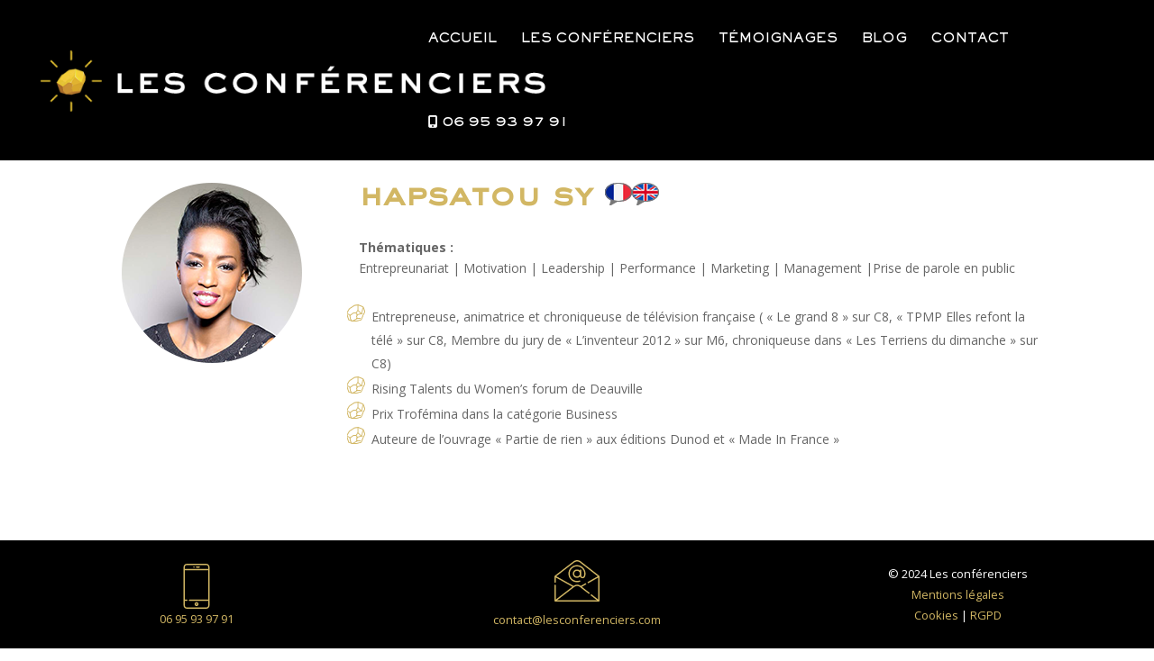

--- FILE ---
content_type: text/html;charset=UTF-8
request_url: https://www.lesconferenciers.com/conferencier/hapsatou-sy/
body_size: 226237
content:
<!DOCTYPE html>
<html lang="fr-FR">
<head>
<meta charset="UTF-8">
	
<meta http-equiv="X-UA-Compatible" content="IE=edge">	<!-- Google Tag Manager -->
<script>(function(w,d,s,l,i){w[l]=w[l]||[];w[l].push({'gtm.start':
new Date().getTime(),event:'gtm.js'});var f=d.getElementsByTagName(s)[0],
j=d.createElement(s),dl=l!='dataLayer'?'&l='+l:'';j.async=true;j.src=
'https://www.googletagmanager.com/gtm.js?id='+i+dl;f.parentNode.insertBefore(j,f);
})(window,document,'script','dataLayer','GTM-PDGJNH8');</script>
<!-- End Google Tag Manager -->

	<link rel="pingback" href="https://www.lesconferenciers.com/xmlrpc.php" />

	<script type="text/javascript">
		document.documentElement.className = 'js';
	</script>

	<meta name='robots' content='index, follow, max-image-preview:large, max-snippet:-1, max-video-preview:-1' />
<script type="text/javascript">
			let jqueryParams=[],jQuery=function(r){return jqueryParams=[...jqueryParams,r],jQuery},$=function(r){return jqueryParams=[...jqueryParams,r],$};window.jQuery=jQuery,window.$=jQuery;let customHeadScripts=!1;jQuery.fn=jQuery.prototype={},$.fn=jQuery.prototype={},jQuery.noConflict=function(r){if(window.jQuery)return jQuery=window.jQuery,$=window.jQuery,customHeadScripts=!0,jQuery.noConflict},jQuery.ready=function(r){jqueryParams=[...jqueryParams,r]},$.ready=function(r){jqueryParams=[...jqueryParams,r]},jQuery.load=function(r){jqueryParams=[...jqueryParams,r]},$.load=function(r){jqueryParams=[...jqueryParams,r]},jQuery.fn.ready=function(r){jqueryParams=[...jqueryParams,r]},$.fn.ready=function(r){jqueryParams=[...jqueryParams,r]};</script>
	<!-- This site is optimized with the Yoast SEO plugin v26.8 - https://yoast.com/product/yoast-seo-wordpress/ -->
	<title>Hapsatou Sy - Conférencière en Entreprenariat et Stratégie</title>
	<meta name="description" content="Sollicitez Hapsatou Sy, chroniqueuse et animatrice pour des conférences sur l&#039;entrepreneuriat et l&#039;innovation" />
	<link rel="canonical" href="https://www.lesconferenciers.com/conferencier/hapsatou-sy/" />
	<meta property="og:locale" content="fr_FR" />
	<meta property="og:type" content="article" />
	<meta property="og:title" content="Hapsatou Sy - Conférencière en Entreprenariat et Stratégie" />
	<meta property="og:description" content="Sollicitez Hapsatou Sy, chroniqueuse et animatrice pour des conférences sur l&#039;entrepreneuriat et l&#039;innovation" />
	<meta property="og:url" content="https://www.lesconferenciers.com/conferencier/hapsatou-sy/" />
	<meta property="og:site_name" content="Les Conférenciers" />
	<meta property="article:modified_time" content="2025-06-28T16:54:29+00:00" />
	<meta property="og:image" content="https://www.lesconferenciers.com/wp-content/uploads/2022/11/hapsatou-sy-portrait-1.png" />
	<meta property="og:image:width" content="200" />
	<meta property="og:image:height" content="200" />
	<meta property="og:image:type" content="image/png" />
	<meta name="twitter:card" content="summary_large_image" />
	<meta name="twitter:label1" content="Durée de lecture estimée" />
	<meta name="twitter:data1" content="41 minutes" />
	<script type="application/ld+json" class="yoast-schema-graph">{"@context":"https://schema.org","@graph":[{"@type":"WebPage","@id":"https://www.lesconferenciers.com/conferencier/hapsatou-sy/","url":"https://www.lesconferenciers.com/conferencier/hapsatou-sy/","name":"Hapsatou Sy - Conférencière en Entreprenariat et Stratégie","isPartOf":{"@id":"https://www.lesconferenciers.com/#website"},"primaryImageOfPage":{"@id":"https://www.lesconferenciers.com/conferencier/hapsatou-sy/#primaryimage"},"image":{"@id":"https://www.lesconferenciers.com/conferencier/hapsatou-sy/#primaryimage"},"thumbnailUrl":"https://www.lesconferenciers.com/wp-content/uploads/2022/11/hapsatou-sy-portrait-1.png","datePublished":"2022-11-22T09:35:41+00:00","dateModified":"2025-06-28T16:54:29+00:00","description":"Sollicitez Hapsatou Sy, chroniqueuse et animatrice pour des conférences sur l'entrepreneuriat et l'innovation","breadcrumb":{"@id":"https://www.lesconferenciers.com/conferencier/hapsatou-sy/#breadcrumb"},"inLanguage":"fr-FR","potentialAction":[{"@type":"ReadAction","target":["https://www.lesconferenciers.com/conferencier/hapsatou-sy/"]}]},{"@type":"ImageObject","inLanguage":"fr-FR","@id":"https://www.lesconferenciers.com/conferencier/hapsatou-sy/#primaryimage","url":"https://www.lesconferenciers.com/wp-content/uploads/2022/11/hapsatou-sy-portrait-1.png","contentUrl":"https://www.lesconferenciers.com/wp-content/uploads/2022/11/hapsatou-sy-portrait-1.png","width":200,"height":200},{"@type":"BreadcrumbList","@id":"https://www.lesconferenciers.com/conferencier/hapsatou-sy/#breadcrumb","itemListElement":[{"@type":"ListItem","position":1,"name":"Accueil","item":"https://www.lesconferenciers.com/"},{"@type":"ListItem","position":2,"name":"Conférenciers","item":"https://www.lesconferenciers.com/conferencier/"},{"@type":"ListItem","position":3,"name":"Hapsatou Sy"}]},{"@type":"WebSite","@id":"https://www.lesconferenciers.com/#website","url":"https://www.lesconferenciers.com/","name":"Les Conférenciers","description":"Agence de conférenciers et de célébrités","potentialAction":[{"@type":"SearchAction","target":{"@type":"EntryPoint","urlTemplate":"https://www.lesconferenciers.com/?s={search_term_string}"},"query-input":{"@type":"PropertyValueSpecification","valueRequired":true,"valueName":"search_term_string"}}],"inLanguage":"fr-FR"}]}</script>
	<!-- / Yoast SEO plugin. -->


<link rel='dns-prefetch' href='//www.googletagmanager.com' />
<link rel="alternate" type="application/rss+xml" title="Les Conférenciers &raquo; Flux" href="https://www.lesconferenciers.com/feed/" />
<link rel="alternate" type="application/rss+xml" title="Les Conférenciers &raquo; Flux des commentaires" href="https://www.lesconferenciers.com/comments/feed/" />
<link rel='dns-prefetch' href='//fonts.googleapis.com'>
<link rel='dns-prefetch' href='//use.fontawesome.com'>
<link rel='dns-prefetch' href='//www.googletagmanager.com'>
<link rel='dns-prefetch' href='//s850148764.onlinehome.fr'>
<link rel='dns-prefetch' href='//lesconferenciers.com'><link rel="alternate" type="application/rss+xml" title="Les Conférenciers &raquo; Hapsatou Sy Flux des commentaires" href="https://www.lesconferenciers.com/conferencier/hapsatou-sy/feed/" />
<link rel="alternate" title="oEmbed (JSON)" type="application/json+oembed" href="https://www.lesconferenciers.com/wp-json/oembed/1.0/embed?url=https%3A%2F%2Fwww.lesconferenciers.com%2Fconferencier%2Fhapsatou-sy%2F" />
<link rel="alternate" title="oEmbed (XML)" type="text/xml+oembed" href="https://www.lesconferenciers.com/wp-json/oembed/1.0/embed?url=https%3A%2F%2Fwww.lesconferenciers.com%2Fconferencier%2Fhapsatou-sy%2F&#038;format=xml" />
<meta content="Divi-child v." name="generator"/><link rel='stylesheet' id='gs-swiper-css' href='https://www.lesconferenciers.com/wp-content/plugins/gs-logo-slider/assets/libs/swiper-js/swiper.min.css?ver=3.8.2' type='text/css' media='all' />
<link rel='stylesheet' id='gs-tippyjs-css' href='https://www.lesconferenciers.com/wp-content/plugins/gs-logo-slider/assets/libs/tippyjs/tippy.css?ver=3.8.2' type='text/css' media='all' />
<link rel='stylesheet' id='gs-logo-public-css' href='https://www.lesconferenciers.com/wp-content/plugins/gs-logo-slider/assets/css/gs-logo.min.css?ver=3.8.2' type='text/css' media='all' />
<style id='font-awesome-svg-styles-default-inline-css' type='text/css'>
.svg-inline--fa {
  display: inline-block;
  height: 1em;
  overflow: visible;
  vertical-align: -.125em;
}
/*# sourceURL=font-awesome-svg-styles-default-inline-css */
</style>
<link rel='stylesheet' id='font-awesome-svg-styles-css' href='https://www.lesconferenciers.com/wp-content/uploads/font-awesome/v6.0.0/css/svg-with-js.css' type='text/css' media='all' />
<style id='font-awesome-svg-styles-inline-css' type='text/css'>
   .wp-block-font-awesome-icon svg::before,
   .wp-rich-text-font-awesome-icon svg::before {content: unset;}
/*# sourceURL=font-awesome-svg-styles-inline-css */
</style>
<link rel='stylesheet' id='contact-form-7-css' href='https://www.lesconferenciers.com/wp-content/plugins/contact-form-7/includes/css/styles.css?ver=6.1.4' type='text/css' media='all' />
<link rel='stylesheet' id='wtfdivi-user-css-css' href='https://www.lesconferenciers.com/wp-content/uploads/wtfdivi/wp_head.css?ver=1659970254' type='text/css' media='all' />
<link rel='stylesheet' id='dcl-slick-css' href='https://www.lesconferenciers.com/wp-content/plugins/wow-carousel-for-divi-lite/assets/libs/slick/slick.min.css?ver=2.1.5' type='text/css' media='all' />
<link rel='stylesheet' id='dcl-magnific-css' href='https://www.lesconferenciers.com/wp-content/plugins/wow-carousel-for-divi-lite/assets/libs/magnific/magnific-popup.min.css?ver=2.1.5' type='text/css' media='all' />
<link rel='stylesheet' id='dcl-frontend-styles-css' href='https://www.lesconferenciers.com/wp-content/plugins/wow-carousel-for-divi-lite/dist/frontend-styles.css?ver=09aba2ca7cf4584ffad0' type='text/css' media='all' />
<link rel='stylesheet' id='et-divi-open-sans-css' href='https://fonts.googleapis.com/css?family=Open+Sans:300italic,400italic,600italic,700italic,800italic,400,300,600,700,800&#038;subset=latin,latin-ext&#038;display=swap' type='text/css' media='all' />
<link rel='stylesheet' id='font-awesome-official-css' href='https://use.fontawesome.com/releases/v6.0.0/css/all.css' type='text/css' media='all' integrity="sha384-3B6NwesSXE7YJlcLI9RpRqGf2p/EgVH8BgoKTaUrmKNDkHPStTQ3EyoYjCGXaOTS" crossorigin="anonymous" />
<style id='divi-style-parent-inline-inline-css' type='text/css'>
/*!
Theme Name: Divi
Theme URI: http://www.elegantthemes.com/gallery/divi/
Version: 4.27.5
Description: Smart. Flexible. Beautiful. Divi is the most powerful theme in our collection.
Author: Elegant Themes
Author URI: http://www.elegantthemes.com
License: GNU General Public License v2
License URI: http://www.gnu.org/licenses/gpl-2.0.html
*/

a,abbr,acronym,address,applet,b,big,blockquote,body,center,cite,code,dd,del,dfn,div,dl,dt,em,fieldset,font,form,h1,h2,h3,h4,h5,h6,html,i,iframe,img,ins,kbd,label,legend,li,object,ol,p,pre,q,s,samp,small,span,strike,strong,sub,sup,tt,u,ul,var{margin:0;padding:0;border:0;outline:0;font-size:100%;-ms-text-size-adjust:100%;-webkit-text-size-adjust:100%;vertical-align:baseline;background:transparent}body{line-height:1}ol,ul{list-style:none}blockquote,q{quotes:none}blockquote:after,blockquote:before,q:after,q:before{content:"";content:none}blockquote{margin:20px 0 30px;border-left:5px solid;padding-left:20px}:focus{outline:0}del{text-decoration:line-through}pre{overflow:auto;padding:10px}figure{margin:0}table{border-collapse:collapse;border-spacing:0}article,aside,footer,header,hgroup,nav,section{display:block}body{font-family:Open Sans,Arial,sans-serif;font-size:14px;color:#666;background-color:#fff;line-height:1.7em;font-weight:500;-webkit-font-smoothing:antialiased;-moz-osx-font-smoothing:grayscale}body.page-template-page-template-blank-php #page-container{padding-top:0!important}body.et_cover_background{background-size:cover!important;background-position:top!important;background-repeat:no-repeat!important;background-attachment:fixed}a{color:#2ea3f2}a,a:hover{text-decoration:none}p{padding-bottom:1em}p:not(.has-background):last-of-type{padding-bottom:0}p.et_normal_padding{padding-bottom:1em}strong{font-weight:700}cite,em,i{font-style:italic}code,pre{font-family:Courier New,monospace;margin-bottom:10px}ins{text-decoration:none}sub,sup{height:0;line-height:1;position:relative;vertical-align:baseline}sup{bottom:.8em}sub{top:.3em}dl{margin:0 0 1.5em}dl dt{font-weight:700}dd{margin-left:1.5em}blockquote p{padding-bottom:0}embed,iframe,object,video{max-width:100%}h1,h2,h3,h4,h5,h6{color:#333;padding-bottom:10px;line-height:1em;font-weight:500}h1 a,h2 a,h3 a,h4 a,h5 a,h6 a{color:inherit}h1{font-size:30px}h2{font-size:26px}h3{font-size:22px}h4{font-size:18px}h5{font-size:16px}h6{font-size:14px}input{-webkit-appearance:none}input[type=checkbox]{-webkit-appearance:checkbox}input[type=radio]{-webkit-appearance:radio}input.text,input.title,input[type=email],input[type=password],input[type=tel],input[type=text],select,textarea{background-color:#fff;border:1px solid #bbb;padding:2px;color:#4e4e4e}input.text:focus,input.title:focus,input[type=text]:focus,select:focus,textarea:focus{border-color:#2d3940;color:#3e3e3e}input.text,input.title,input[type=text],select,textarea{margin:0}textarea{padding:4px}button,input,select,textarea{font-family:inherit}img{max-width:100%;height:auto}.clear{clear:both}br.clear{margin:0;padding:0}.pagination{clear:both}#et_search_icon:hover,.et-social-icon a:hover,.et_password_protected_form .et_submit_button,.form-submit .et_pb_buttontton.alt.disabled,.nav-single a,.posted_in a{color:#2ea3f2}.et-search-form,blockquote{border-color:#2ea3f2}#main-content{background-color:#fff}.container{width:80%;max-width:1080px;margin:auto;position:relative}body:not(.et-tb) #main-content .container,body:not(.et-tb-has-header) #main-content .container{padding-top:58px}.et_full_width_page #main-content .container:before{display:none}.main_title{margin-bottom:20px}.et_password_protected_form .et_submit_button:hover,.form-submit .et_pb_button:hover{background:rgba(0,0,0,.05)}.et_button_icon_visible .et_pb_button{padding-right:2em;padding-left:.7em}.et_button_icon_visible .et_pb_button:after{opacity:1;margin-left:0}.et_button_left .et_pb_button:hover:after{left:.15em}.et_button_left .et_pb_button:after{margin-left:0;left:1em}.et_button_icon_visible.et_button_left .et_pb_button,.et_button_left .et_pb_button:hover,.et_button_left .et_pb_module .et_pb_button:hover{padding-left:2em;padding-right:.7em}.et_button_icon_visible.et_button_left .et_pb_button:after,.et_button_left .et_pb_button:hover:after{left:.15em}.et_password_protected_form .et_submit_button:hover,.form-submit .et_pb_button:hover{padding:.3em 1em}.et_button_no_icon .et_pb_button:after{display:none}.et_button_no_icon.et_button_icon_visible.et_button_left .et_pb_button,.et_button_no_icon.et_button_left .et_pb_button:hover,.et_button_no_icon .et_pb_button,.et_button_no_icon .et_pb_button:hover{padding:.3em 1em!important}.et_button_custom_icon .et_pb_button:after{line-height:1.7em}.et_button_custom_icon.et_button_icon_visible .et_pb_button:after,.et_button_custom_icon .et_pb_button:hover:after{margin-left:.3em}#left-area .post_format-post-format-gallery .wp-block-gallery:first-of-type{padding:0;margin-bottom:-16px}.entry-content table:not(.variations){border:1px solid #eee;margin:0 0 15px;text-align:left;width:100%}.entry-content thead th,.entry-content tr th{color:#555;font-weight:700;padding:9px 24px}.entry-content tr td{border-top:1px solid #eee;padding:6px 24px}#left-area ul,.entry-content ul,.et-l--body ul,.et-l--footer ul,.et-l--header ul{list-style-type:disc;padding:0 0 23px 1em;line-height:26px}#left-area ol,.entry-content ol,.et-l--body ol,.et-l--footer ol,.et-l--header ol{list-style-type:decimal;list-style-position:inside;padding:0 0 23px;line-height:26px}#left-area ul li ul,.entry-content ul li ol{padding:2px 0 2px 20px}#left-area ol li ul,.entry-content ol li ol,.et-l--body ol li ol,.et-l--footer ol li ol,.et-l--header ol li ol{padding:2px 0 2px 35px}#left-area ul.wp-block-gallery{display:-webkit-box;display:-ms-flexbox;display:flex;-ms-flex-wrap:wrap;flex-wrap:wrap;list-style-type:none;padding:0}#left-area ul.products{padding:0!important;line-height:1.7!important;list-style:none!important}.gallery-item a{display:block}.gallery-caption,.gallery-item a{width:90%}#wpadminbar{z-index:100001}#left-area .post-meta{font-size:14px;padding-bottom:15px}#left-area .post-meta a{text-decoration:none;color:#666}#left-area .et_featured_image{padding-bottom:7px}.single .post{padding-bottom:25px}body.single .et_audio_content{margin-bottom:-6px}.nav-single a{text-decoration:none;color:#2ea3f2;font-size:14px;font-weight:400}.nav-previous{float:left}.nav-next{float:right}.et_password_protected_form p input{background-color:#eee;border:none!important;width:100%!important;border-radius:0!important;font-size:14px;color:#999!important;padding:16px!important;-webkit-box-sizing:border-box;box-sizing:border-box}.et_password_protected_form label{display:none}.et_password_protected_form .et_submit_button{font-family:inherit;display:block;float:right;margin:8px auto 0;cursor:pointer}.post-password-required p.nocomments.container{max-width:100%}.post-password-required p.nocomments.container:before{display:none}.aligncenter,div.post .new-post .aligncenter{display:block;margin-left:auto;margin-right:auto}.wp-caption{border:1px solid #ddd;text-align:center;background-color:#f3f3f3;margin-bottom:10px;max-width:96%;padding:8px}.wp-caption.alignleft{margin:0 30px 20px 0}.wp-caption.alignright{margin:0 0 20px 30px}.wp-caption img{margin:0;padding:0;border:0}.wp-caption p.wp-caption-text{font-size:12px;padding:0 4px 5px;margin:0}.alignright{float:right}.alignleft{float:left}img.alignleft{display:inline;float:left;margin-right:15px}img.alignright{display:inline;float:right;margin-left:15px}.page.et_pb_pagebuilder_layout #main-content{background-color:transparent}body #main-content .et_builder_inner_content>h1,body #main-content .et_builder_inner_content>h2,body #main-content .et_builder_inner_content>h3,body #main-content .et_builder_inner_content>h4,body #main-content .et_builder_inner_content>h5,body #main-content .et_builder_inner_content>h6{line-height:1.4em}body #main-content .et_builder_inner_content>p{line-height:1.7em}.wp-block-pullquote{margin:20px 0 30px}.wp-block-pullquote.has-background blockquote{border-left:none}.wp-block-group.has-background{padding:1.5em 1.5em .5em}@media (min-width:981px){#left-area{width:79.125%;padding-bottom:23px}#main-content .container:before{content:"";position:absolute;top:0;height:100%;width:1px;background-color:#e2e2e2}.et_full_width_page #left-area,.et_no_sidebar #left-area{float:none;width:100%!important}.et_full_width_page #left-area{padding-bottom:0}.et_no_sidebar #main-content .container:before{display:none}}@media (max-width:980px){#page-container{padding-top:80px}.et-tb #page-container,.et-tb-has-header #page-container{padding-top:0!important}#left-area,#sidebar{width:100%!important}#main-content .container:before{display:none!important}.et_full_width_page .et_gallery_item:nth-child(4n+1){clear:none}}@media print{#page-container{padding-top:0!important}}#wp-admin-bar-et-use-visual-builder a:before{font-family:ETmodules!important;content:"\e625";font-size:30px!important;width:28px;margin-top:-3px;color:#974df3!important}#wp-admin-bar-et-use-visual-builder:hover a:before{color:#fff!important}#wp-admin-bar-et-use-visual-builder:hover a,#wp-admin-bar-et-use-visual-builder a:hover{transition:background-color .5s ease;-webkit-transition:background-color .5s ease;-moz-transition:background-color .5s ease;background-color:#7e3bd0!important;color:#fff!important}* html .clearfix,:first-child+html .clearfix{zoom:1}.iphone .et_pb_section_video_bg video::-webkit-media-controls-start-playback-button{display:none!important;-webkit-appearance:none}.et_mobile_device .et_pb_section_parallax .et_pb_parallax_css{background-attachment:scroll}.et-social-facebook a.icon:before{content:"\e093"}.et-social-twitter a.icon:before{content:"\e094"}.et-social-google-plus a.icon:before{content:"\e096"}.et-social-instagram a.icon:before{content:"\e09a"}.et-social-rss a.icon:before{content:"\e09e"}.ai1ec-single-event:after{content:" ";display:table;clear:both}.evcal_event_details .evcal_evdata_cell .eventon_details_shading_bot.eventon_details_shading_bot{z-index:3}.wp-block-divi-layout{margin-bottom:1em}*{-webkit-box-sizing:border-box;box-sizing:border-box}#et-info-email:before,#et-info-phone:before,#et_search_icon:before,.comment-reply-link:after,.et-cart-info span:before,.et-pb-arrow-next:before,.et-pb-arrow-prev:before,.et-social-icon a:before,.et_audio_container .mejs-playpause-button button:before,.et_audio_container .mejs-volume-button button:before,.et_overlay:before,.et_password_protected_form .et_submit_button:after,.et_pb_button:after,.et_pb_contact_reset:after,.et_pb_contact_submit:after,.et_pb_font_icon:before,.et_pb_newsletter_button:after,.et_pb_pricing_table_button:after,.et_pb_promo_button:after,.et_pb_testimonial:before,.et_pb_toggle_title:before,.form-submit .et_pb_button:after,.mobile_menu_bar:before,a.et_pb_more_button:after{font-family:ETmodules!important;speak:none;font-style:normal;font-weight:400;-webkit-font-feature-settings:normal;font-feature-settings:normal;font-variant:normal;text-transform:none;line-height:1;-webkit-font-smoothing:antialiased;-moz-osx-font-smoothing:grayscale;text-shadow:0 0;direction:ltr}.et-pb-icon,.et_pb_custom_button_icon.et_pb_button:after,.et_pb_login .et_pb_custom_button_icon.et_pb_button:after,.et_pb_woo_custom_button_icon .button.et_pb_custom_button_icon.et_pb_button:after,.et_pb_woo_custom_button_icon .button.et_pb_custom_button_icon.et_pb_button:hover:after{content:attr(data-icon)}.et-pb-icon{font-family:ETmodules;speak:none;font-weight:400;-webkit-font-feature-settings:normal;font-feature-settings:normal;font-variant:normal;text-transform:none;line-height:1;-webkit-font-smoothing:antialiased;font-size:96px;font-style:normal;display:inline-block;-webkit-box-sizing:border-box;box-sizing:border-box;direction:ltr}#et-ajax-saving{display:none;-webkit-transition:background .3s,-webkit-box-shadow .3s;transition:background .3s,-webkit-box-shadow .3s;transition:background .3s,box-shadow .3s;transition:background .3s,box-shadow .3s,-webkit-box-shadow .3s;-webkit-box-shadow:rgba(0,139,219,.247059) 0 0 60px;box-shadow:0 0 60px rgba(0,139,219,.247059);position:fixed;top:50%;left:50%;width:50px;height:50px;background:#fff;border-radius:50px;margin:-25px 0 0 -25px;z-index:999999;text-align:center}#et-ajax-saving img{margin:9px}.et-safe-mode-indicator,.et-safe-mode-indicator:focus,.et-safe-mode-indicator:hover{-webkit-box-shadow:0 5px 10px rgba(41,196,169,.15);box-shadow:0 5px 10px rgba(41,196,169,.15);background:#29c4a9;color:#fff;font-size:14px;font-weight:600;padding:12px;line-height:16px;border-radius:3px;position:fixed;bottom:30px;right:30px;z-index:999999;text-decoration:none;font-family:Open Sans,sans-serif;-webkit-font-smoothing:antialiased;-moz-osx-font-smoothing:grayscale}.et_pb_button{font-size:20px;font-weight:500;padding:.3em 1em;line-height:1.7em!important;background-color:transparent;background-size:cover;background-position:50%;background-repeat:no-repeat;border:2px solid;border-radius:3px;-webkit-transition-duration:.2s;transition-duration:.2s;-webkit-transition-property:all!important;transition-property:all!important}.et_pb_button,.et_pb_button_inner{position:relative}.et_pb_button:hover,.et_pb_module .et_pb_button:hover{border:2px solid transparent;padding:.3em 2em .3em .7em}.et_pb_button:hover{background-color:hsla(0,0%,100%,.2)}.et_pb_bg_layout_light.et_pb_button:hover,.et_pb_bg_layout_light .et_pb_button:hover{background-color:rgba(0,0,0,.05)}.et_pb_button:after,.et_pb_button:before{font-size:32px;line-height:1em;content:"\35";opacity:0;position:absolute;margin-left:-1em;-webkit-transition:all .2s;transition:all .2s;text-transform:none;-webkit-font-feature-settings:"kern" off;font-feature-settings:"kern" off;font-variant:none;font-style:normal;font-weight:400;text-shadow:none}.et_pb_button.et_hover_enabled:hover:after,.et_pb_button.et_pb_hovered:hover:after{-webkit-transition:none!important;transition:none!important}.et_pb_button:before{display:none}.et_pb_button:hover:after{opacity:1;margin-left:0}.et_pb_column_1_3 h1,.et_pb_column_1_4 h1,.et_pb_column_1_5 h1,.et_pb_column_1_6 h1,.et_pb_column_2_5 h1{font-size:26px}.et_pb_column_1_3 h2,.et_pb_column_1_4 h2,.et_pb_column_1_5 h2,.et_pb_column_1_6 h2,.et_pb_column_2_5 h2{font-size:23px}.et_pb_column_1_3 h3,.et_pb_column_1_4 h3,.et_pb_column_1_5 h3,.et_pb_column_1_6 h3,.et_pb_column_2_5 h3{font-size:20px}.et_pb_column_1_3 h4,.et_pb_column_1_4 h4,.et_pb_column_1_5 h4,.et_pb_column_1_6 h4,.et_pb_column_2_5 h4{font-size:18px}.et_pb_column_1_3 h5,.et_pb_column_1_4 h5,.et_pb_column_1_5 h5,.et_pb_column_1_6 h5,.et_pb_column_2_5 h5{font-size:16px}.et_pb_column_1_3 h6,.et_pb_column_1_4 h6,.et_pb_column_1_5 h6,.et_pb_column_1_6 h6,.et_pb_column_2_5 h6{font-size:15px}.et_pb_bg_layout_dark,.et_pb_bg_layout_dark h1,.et_pb_bg_layout_dark h2,.et_pb_bg_layout_dark h3,.et_pb_bg_layout_dark h4,.et_pb_bg_layout_dark h5,.et_pb_bg_layout_dark h6{color:#fff!important}.et_pb_module.et_pb_text_align_left{text-align:left}.et_pb_module.et_pb_text_align_center{text-align:center}.et_pb_module.et_pb_text_align_right{text-align:right}.et_pb_module.et_pb_text_align_justified{text-align:justify}.clearfix:after{visibility:hidden;display:block;font-size:0;content:" ";clear:both;height:0}.et_pb_bg_layout_light .et_pb_more_button{color:#2ea3f2}.et_builder_inner_content{position:relative;z-index:1}header .et_builder_inner_content{z-index:2}.et_pb_css_mix_blend_mode_passthrough{mix-blend-mode:unset!important}.et_pb_image_container{margin:-20px -20px 29px}.et_pb_module_inner{position:relative}.et_hover_enabled_preview{z-index:2}.et_hover_enabled:hover{position:relative;z-index:2}.et_pb_all_tabs,.et_pb_module,.et_pb_posts_nav a,.et_pb_tab,.et_pb_with_background{position:relative;background-size:cover;background-position:50%;background-repeat:no-repeat}.et_pb_background_mask,.et_pb_background_pattern{bottom:0;left:0;position:absolute;right:0;top:0}.et_pb_background_mask{background-size:calc(100% + 2px) calc(100% + 2px);background-repeat:no-repeat;background-position:50%;overflow:hidden}.et_pb_background_pattern{background-position:0 0;background-repeat:repeat}.et_pb_with_border{position:relative;border:0 solid #333}.post-password-required .et_pb_row{padding:0;width:100%}.post-password-required .et_password_protected_form{min-height:0}body.et_pb_pagebuilder_layout.et_pb_show_title .post-password-required .et_password_protected_form h1,body:not(.et_pb_pagebuilder_layout) .post-password-required .et_password_protected_form h1{display:none}.et_pb_no_bg{padding:0!important}.et_overlay.et_pb_inline_icon:before,.et_pb_inline_icon:before{content:attr(data-icon)}.et_pb_more_button{color:inherit;text-shadow:none;text-decoration:none;display:inline-block;margin-top:20px}.et_parallax_bg_wrap{overflow:hidden;position:absolute;top:0;right:0;bottom:0;left:0}.et_parallax_bg{background-repeat:no-repeat;background-position:top;background-size:cover;position:absolute;bottom:0;left:0;width:100%;height:100%;display:block}.et_parallax_bg.et_parallax_bg__hover,.et_parallax_bg.et_parallax_bg_phone,.et_parallax_bg.et_parallax_bg_tablet,.et_parallax_gradient.et_parallax_gradient__hover,.et_parallax_gradient.et_parallax_gradient_phone,.et_parallax_gradient.et_parallax_gradient_tablet,.et_pb_section_parallax_hover:hover .et_parallax_bg:not(.et_parallax_bg__hover),.et_pb_section_parallax_hover:hover .et_parallax_gradient:not(.et_parallax_gradient__hover){display:none}.et_pb_section_parallax_hover:hover .et_parallax_bg.et_parallax_bg__hover,.et_pb_section_parallax_hover:hover .et_parallax_gradient.et_parallax_gradient__hover{display:block}.et_parallax_gradient{bottom:0;display:block;left:0;position:absolute;right:0;top:0}.et_pb_module.et_pb_section_parallax,.et_pb_posts_nav a.et_pb_section_parallax,.et_pb_tab.et_pb_section_parallax{position:relative}.et_pb_section_parallax .et_pb_parallax_css,.et_pb_slides .et_parallax_bg.et_pb_parallax_css{background-attachment:fixed}body.et-bfb .et_pb_section_parallax .et_pb_parallax_css,body.et-bfb .et_pb_slides .et_parallax_bg.et_pb_parallax_css{background-attachment:scroll;bottom:auto}.et_pb_section_parallax.et_pb_column .et_pb_module,.et_pb_section_parallax.et_pb_row .et_pb_column,.et_pb_section_parallax.et_pb_row .et_pb_module{z-index:9;position:relative}.et_pb_more_button:hover:after{opacity:1;margin-left:0}.et_pb_preload .et_pb_section_video_bg,.et_pb_preload>div{visibility:hidden}.et_pb_preload,.et_pb_section.et_pb_section_video.et_pb_preload{position:relative;background:#464646!important}.et_pb_preload:before{content:"";position:absolute;top:50%;left:50%;background:url(https://www.lesconferenciers.com/wp-content/themes/Divi/includes/builder/styles/images/preloader.gif) no-repeat;border-radius:32px;width:32px;height:32px;margin:-16px 0 0 -16px}.box-shadow-overlay{position:absolute;top:0;left:0;width:100%;height:100%;z-index:10;pointer-events:none}.et_pb_section>.box-shadow-overlay~.et_pb_row{z-index:11}body.safari .section_has_divider{will-change:transform}.et_pb_row>.box-shadow-overlay{z-index:8}.has-box-shadow-overlay{position:relative}.et_clickable{cursor:pointer}.screen-reader-text{border:0;clip:rect(1px,1px,1px,1px);-webkit-clip-path:inset(50%);clip-path:inset(50%);height:1px;margin:-1px;overflow:hidden;padding:0;position:absolute!important;width:1px;word-wrap:normal!important}.et_multi_view_hidden,.et_multi_view_hidden_image{display:none!important}@keyframes multi-view-image-fade{0%{opacity:0}10%{opacity:.1}20%{opacity:.2}30%{opacity:.3}40%{opacity:.4}50%{opacity:.5}60%{opacity:.6}70%{opacity:.7}80%{opacity:.8}90%{opacity:.9}to{opacity:1}}.et_multi_view_image__loading{visibility:hidden}.et_multi_view_image__loaded{-webkit-animation:multi-view-image-fade .5s;animation:multi-view-image-fade .5s}#et-pb-motion-effects-offset-tracker{visibility:hidden!important;opacity:0;position:absolute;top:0;left:0}.et-pb-before-scroll-animation{opacity:0}header.et-l.et-l--header:after{clear:both;display:block;content:""}.et_pb_module{-webkit-animation-timing-function:linear;animation-timing-function:linear;-webkit-animation-duration:.2s;animation-duration:.2s}@-webkit-keyframes fadeBottom{0%{opacity:0;-webkit-transform:translateY(10%);transform:translateY(10%)}to{opacity:1;-webkit-transform:translateY(0);transform:translateY(0)}}@keyframes fadeBottom{0%{opacity:0;-webkit-transform:translateY(10%);transform:translateY(10%)}to{opacity:1;-webkit-transform:translateY(0);transform:translateY(0)}}@-webkit-keyframes fadeLeft{0%{opacity:0;-webkit-transform:translateX(-10%);transform:translateX(-10%)}to{opacity:1;-webkit-transform:translateX(0);transform:translateX(0)}}@keyframes fadeLeft{0%{opacity:0;-webkit-transform:translateX(-10%);transform:translateX(-10%)}to{opacity:1;-webkit-transform:translateX(0);transform:translateX(0)}}@-webkit-keyframes fadeRight{0%{opacity:0;-webkit-transform:translateX(10%);transform:translateX(10%)}to{opacity:1;-webkit-transform:translateX(0);transform:translateX(0)}}@keyframes fadeRight{0%{opacity:0;-webkit-transform:translateX(10%);transform:translateX(10%)}to{opacity:1;-webkit-transform:translateX(0);transform:translateX(0)}}@-webkit-keyframes fadeTop{0%{opacity:0;-webkit-transform:translateY(-10%);transform:translateY(-10%)}to{opacity:1;-webkit-transform:translateX(0);transform:translateX(0)}}@keyframes fadeTop{0%{opacity:0;-webkit-transform:translateY(-10%);transform:translateY(-10%)}to{opacity:1;-webkit-transform:translateX(0);transform:translateX(0)}}@-webkit-keyframes fadeIn{0%{opacity:0}to{opacity:1}}@keyframes fadeIn{0%{opacity:0}to{opacity:1}}.et-waypoint:not(.et_pb_counters){opacity:0}@media (min-width:981px){.et_pb_section.et_section_specialty div.et_pb_row .et_pb_column .et_pb_column .et_pb_module.et-last-child,.et_pb_section.et_section_specialty div.et_pb_row .et_pb_column .et_pb_column .et_pb_module:last-child,.et_pb_section.et_section_specialty div.et_pb_row .et_pb_column .et_pb_row_inner .et_pb_column .et_pb_module.et-last-child,.et_pb_section.et_section_specialty div.et_pb_row .et_pb_column .et_pb_row_inner .et_pb_column .et_pb_module:last-child,.et_pb_section div.et_pb_row .et_pb_column .et_pb_module.et-last-child,.et_pb_section div.et_pb_row .et_pb_column .et_pb_module:last-child{margin-bottom:0}}@media (max-width:980px){.et_overlay.et_pb_inline_icon_tablet:before,.et_pb_inline_icon_tablet:before{content:attr(data-icon-tablet)}.et_parallax_bg.et_parallax_bg_tablet_exist,.et_parallax_gradient.et_parallax_gradient_tablet_exist{display:none}.et_parallax_bg.et_parallax_bg_tablet,.et_parallax_gradient.et_parallax_gradient_tablet{display:block}.et_pb_column .et_pb_module{margin-bottom:30px}.et_pb_row .et_pb_column .et_pb_module.et-last-child,.et_pb_row .et_pb_column .et_pb_module:last-child,.et_section_specialty .et_pb_row .et_pb_column .et_pb_module.et-last-child,.et_section_specialty .et_pb_row .et_pb_column .et_pb_module:last-child{margin-bottom:0}.et_pb_more_button{display:inline-block!important}.et_pb_bg_layout_light_tablet.et_pb_button,.et_pb_bg_layout_light_tablet.et_pb_module.et_pb_button,.et_pb_bg_layout_light_tablet .et_pb_more_button{color:#2ea3f2}.et_pb_bg_layout_light_tablet .et_pb_forgot_password a{color:#666}.et_pb_bg_layout_light_tablet h1,.et_pb_bg_layout_light_tablet h2,.et_pb_bg_layout_light_tablet h3,.et_pb_bg_layout_light_tablet h4,.et_pb_bg_layout_light_tablet h5,.et_pb_bg_layout_light_tablet h6{color:#333!important}.et_pb_module .et_pb_bg_layout_light_tablet.et_pb_button{color:#2ea3f2!important}.et_pb_bg_layout_light_tablet{color:#666!important}.et_pb_bg_layout_dark_tablet,.et_pb_bg_layout_dark_tablet h1,.et_pb_bg_layout_dark_tablet h2,.et_pb_bg_layout_dark_tablet h3,.et_pb_bg_layout_dark_tablet h4,.et_pb_bg_layout_dark_tablet h5,.et_pb_bg_layout_dark_tablet h6{color:#fff!important}.et_pb_bg_layout_dark_tablet.et_pb_button,.et_pb_bg_layout_dark_tablet.et_pb_module.et_pb_button,.et_pb_bg_layout_dark_tablet .et_pb_more_button{color:inherit}.et_pb_bg_layout_dark_tablet .et_pb_forgot_password a{color:#fff}.et_pb_module.et_pb_text_align_left-tablet{text-align:left}.et_pb_module.et_pb_text_align_center-tablet{text-align:center}.et_pb_module.et_pb_text_align_right-tablet{text-align:right}.et_pb_module.et_pb_text_align_justified-tablet{text-align:justify}}@media (max-width:767px){.et_pb_more_button{display:inline-block!important}.et_overlay.et_pb_inline_icon_phone:before,.et_pb_inline_icon_phone:before{content:attr(data-icon-phone)}.et_parallax_bg.et_parallax_bg_phone_exist,.et_parallax_gradient.et_parallax_gradient_phone_exist{display:none}.et_parallax_bg.et_parallax_bg_phone,.et_parallax_gradient.et_parallax_gradient_phone{display:block}.et-hide-mobile{display:none!important}.et_pb_bg_layout_light_phone.et_pb_button,.et_pb_bg_layout_light_phone.et_pb_module.et_pb_button,.et_pb_bg_layout_light_phone .et_pb_more_button{color:#2ea3f2}.et_pb_bg_layout_light_phone .et_pb_forgot_password a{color:#666}.et_pb_bg_layout_light_phone h1,.et_pb_bg_layout_light_phone h2,.et_pb_bg_layout_light_phone h3,.et_pb_bg_layout_light_phone h4,.et_pb_bg_layout_light_phone h5,.et_pb_bg_layout_light_phone h6{color:#333!important}.et_pb_module .et_pb_bg_layout_light_phone.et_pb_button{color:#2ea3f2!important}.et_pb_bg_layout_light_phone{color:#666!important}.et_pb_bg_layout_dark_phone,.et_pb_bg_layout_dark_phone h1,.et_pb_bg_layout_dark_phone h2,.et_pb_bg_layout_dark_phone h3,.et_pb_bg_layout_dark_phone h4,.et_pb_bg_layout_dark_phone h5,.et_pb_bg_layout_dark_phone h6{color:#fff!important}.et_pb_bg_layout_dark_phone.et_pb_button,.et_pb_bg_layout_dark_phone.et_pb_module.et_pb_button,.et_pb_bg_layout_dark_phone .et_pb_more_button{color:inherit}.et_pb_module .et_pb_bg_layout_dark_phone.et_pb_button{color:#fff!important}.et_pb_bg_layout_dark_phone .et_pb_forgot_password a{color:#fff}.et_pb_module.et_pb_text_align_left-phone{text-align:left}.et_pb_module.et_pb_text_align_center-phone{text-align:center}.et_pb_module.et_pb_text_align_right-phone{text-align:right}.et_pb_module.et_pb_text_align_justified-phone{text-align:justify}}@media (max-width:479px){a.et_pb_more_button{display:block}}@media (min-width:768px) and (max-width:980px){[data-et-multi-view-load-tablet-hidden=true]:not(.et_multi_view_swapped){display:none!important}}@media (max-width:767px){[data-et-multi-view-load-phone-hidden=true]:not(.et_multi_view_swapped){display:none!important}}.et_pb_menu.et_pb_menu--style-inline_centered_logo .et_pb_menu__menu nav ul{-webkit-box-pack:center;-ms-flex-pack:center;justify-content:center}@-webkit-keyframes multi-view-image-fade{0%{-webkit-transform:scale(1);transform:scale(1);opacity:1}50%{-webkit-transform:scale(1.01);transform:scale(1.01);opacity:1}to{-webkit-transform:scale(1);transform:scale(1);opacity:1}}
/*# sourceURL=divi-style-parent-inline-inline-css */
</style>
<style id='divi-dynamic-critical-inline-css' type='text/css'>
@font-face{font-family:ETmodules;font-display:block;src:url(//www.lesconferenciers.com/wp-content/themes/Divi/core/admin/fonts/modules/all/modules.eot);src:url(//www.lesconferenciers.com/wp-content/themes/Divi/core/admin/fonts/modules/all/modules.eot?#iefix) format("embedded-opentype"),url(//www.lesconferenciers.com/wp-content/themes/Divi/core/admin/fonts/modules/all/modules.woff) format("woff"),url(//www.lesconferenciers.com/wp-content/themes/Divi/core/admin/fonts/modules/all/modules.ttf) format("truetype"),url(//www.lesconferenciers.com/wp-content/themes/Divi/core/admin/fonts/modules/all/modules.svg#ETmodules) format("svg");font-weight:400;font-style:normal}
.et_pb_post{margin-bottom:60px;word-wrap:break-word}.et_pb_fullwidth_post_content.et_pb_with_border img,.et_pb_post_content.et_pb_with_border img,.et_pb_with_border .et_pb_post .et_pb_slides,.et_pb_with_border .et_pb_post img:not(.woocommerce-placeholder),.et_pb_with_border.et_pb_posts .et_pb_post,.et_pb_with_border.et_pb_posts_nav span.nav-next a,.et_pb_with_border.et_pb_posts_nav span.nav-previous a{border:0 solid #333}.et_pb_post .entry-content{padding-top:30px}.et_pb_post .entry-featured-image-url{display:block;position:relative;margin-bottom:30px}.et_pb_post .entry-title a,.et_pb_post h2 a{text-decoration:none}.et_pb_post .post-meta{font-size:14px;margin-bottom:6px}.et_pb_post .more,.et_pb_post .post-meta a{text-decoration:none}.et_pb_post .more{color:#82c0c7}.et_pb_posts a.more-link{clear:both;display:block}.et_pb_posts .et_pb_post{position:relative}.et_pb_has_overlay.et_pb_post .et_pb_image_container a{display:block;position:relative;overflow:hidden}.et_pb_image_container img,.et_pb_post a img{vertical-align:bottom;max-width:100%}@media (min-width:981px) and (max-width:1100px){.et_pb_post{margin-bottom:42px}}@media (max-width:980px){.et_pb_post{margin-bottom:42px}.et_pb_bg_layout_light_tablet .et_pb_post .post-meta,.et_pb_bg_layout_light_tablet .et_pb_post .post-meta a,.et_pb_bg_layout_light_tablet .et_pb_post p{color:#666}.et_pb_bg_layout_dark_tablet .et_pb_post .post-meta,.et_pb_bg_layout_dark_tablet .et_pb_post .post-meta a,.et_pb_bg_layout_dark_tablet .et_pb_post p{color:inherit}.et_pb_bg_layout_dark_tablet .comment_postinfo a,.et_pb_bg_layout_dark_tablet .comment_postinfo span{color:#fff}}@media (max-width:767px){.et_pb_post{margin-bottom:42px}.et_pb_post>h2{font-size:18px}.et_pb_bg_layout_light_phone .et_pb_post .post-meta,.et_pb_bg_layout_light_phone .et_pb_post .post-meta a,.et_pb_bg_layout_light_phone .et_pb_post p{color:#666}.et_pb_bg_layout_dark_phone .et_pb_post .post-meta,.et_pb_bg_layout_dark_phone .et_pb_post .post-meta a,.et_pb_bg_layout_dark_phone .et_pb_post p{color:inherit}.et_pb_bg_layout_dark_phone .comment_postinfo a,.et_pb_bg_layout_dark_phone .comment_postinfo span{color:#fff}}@media (max-width:479px){.et_pb_post{margin-bottom:42px}.et_pb_post h2{font-size:16px;padding-bottom:0}.et_pb_post .post-meta{color:#666;font-size:14px}}
@media (min-width:981px){.et_pb_gutters3 .et_pb_column,.et_pb_gutters3.et_pb_row .et_pb_column{margin-right:5.5%}.et_pb_gutters3 .et_pb_column_4_4,.et_pb_gutters3.et_pb_row .et_pb_column_4_4{width:100%}.et_pb_gutters3 .et_pb_column_4_4 .et_pb_module,.et_pb_gutters3.et_pb_row .et_pb_column_4_4 .et_pb_module{margin-bottom:2.75%}.et_pb_gutters3 .et_pb_column_3_4,.et_pb_gutters3.et_pb_row .et_pb_column_3_4{width:73.625%}.et_pb_gutters3 .et_pb_column_3_4 .et_pb_module,.et_pb_gutters3.et_pb_row .et_pb_column_3_4 .et_pb_module{margin-bottom:3.735%}.et_pb_gutters3 .et_pb_column_2_3,.et_pb_gutters3.et_pb_row .et_pb_column_2_3{width:64.833%}.et_pb_gutters3 .et_pb_column_2_3 .et_pb_module,.et_pb_gutters3.et_pb_row .et_pb_column_2_3 .et_pb_module{margin-bottom:4.242%}.et_pb_gutters3 .et_pb_column_3_5,.et_pb_gutters3.et_pb_row .et_pb_column_3_5{width:57.8%}.et_pb_gutters3 .et_pb_column_3_5 .et_pb_module,.et_pb_gutters3.et_pb_row .et_pb_column_3_5 .et_pb_module{margin-bottom:4.758%}.et_pb_gutters3 .et_pb_column_1_2,.et_pb_gutters3.et_pb_row .et_pb_column_1_2{width:47.25%}.et_pb_gutters3 .et_pb_column_1_2 .et_pb_module,.et_pb_gutters3.et_pb_row .et_pb_column_1_2 .et_pb_module{margin-bottom:5.82%}.et_pb_gutters3 .et_pb_column_2_5,.et_pb_gutters3.et_pb_row .et_pb_column_2_5{width:36.7%}.et_pb_gutters3 .et_pb_column_2_5 .et_pb_module,.et_pb_gutters3.et_pb_row .et_pb_column_2_5 .et_pb_module{margin-bottom:7.493%}.et_pb_gutters3 .et_pb_column_1_3,.et_pb_gutters3.et_pb_row .et_pb_column_1_3{width:29.6667%}.et_pb_gutters3 .et_pb_column_1_3 .et_pb_module,.et_pb_gutters3.et_pb_row .et_pb_column_1_3 .et_pb_module{margin-bottom:9.27%}.et_pb_gutters3 .et_pb_column_1_4,.et_pb_gutters3.et_pb_row .et_pb_column_1_4{width:20.875%}.et_pb_gutters3 .et_pb_column_1_4 .et_pb_module,.et_pb_gutters3.et_pb_row .et_pb_column_1_4 .et_pb_module{margin-bottom:13.174%}.et_pb_gutters3 .et_pb_column_1_5,.et_pb_gutters3.et_pb_row .et_pb_column_1_5{width:15.6%}.et_pb_gutters3 .et_pb_column_1_5 .et_pb_module,.et_pb_gutters3.et_pb_row .et_pb_column_1_5 .et_pb_module{margin-bottom:17.628%}.et_pb_gutters3 .et_pb_column_1_6,.et_pb_gutters3.et_pb_row .et_pb_column_1_6{width:12.0833%}.et_pb_gutters3 .et_pb_column_1_6 .et_pb_module,.et_pb_gutters3.et_pb_row .et_pb_column_1_6 .et_pb_module{margin-bottom:22.759%}.et_pb_gutters3 .et_full_width_page.woocommerce-page ul.products li.product{width:20.875%;margin-right:5.5%;margin-bottom:5.5%}.et_pb_gutters3.et_left_sidebar.woocommerce-page #main-content ul.products li.product,.et_pb_gutters3.et_right_sidebar.woocommerce-page #main-content ul.products li.product{width:28.353%;margin-right:7.47%}.et_pb_gutters3.et_left_sidebar.woocommerce-page #main-content ul.products.columns-1 li.product,.et_pb_gutters3.et_right_sidebar.woocommerce-page #main-content ul.products.columns-1 li.product{width:100%;margin-right:0}.et_pb_gutters3.et_left_sidebar.woocommerce-page #main-content ul.products.columns-2 li.product,.et_pb_gutters3.et_right_sidebar.woocommerce-page #main-content ul.products.columns-2 li.product{width:48%;margin-right:4%}.et_pb_gutters3.et_left_sidebar.woocommerce-page #main-content ul.products.columns-2 li:nth-child(2n+2),.et_pb_gutters3.et_right_sidebar.woocommerce-page #main-content ul.products.columns-2 li:nth-child(2n+2){margin-right:0}.et_pb_gutters3.et_left_sidebar.woocommerce-page #main-content ul.products.columns-2 li:nth-child(3n+1),.et_pb_gutters3.et_right_sidebar.woocommerce-page #main-content ul.products.columns-2 li:nth-child(3n+1){clear:none}}
@media (min-width:981px){.et_pb_gutters3 .et_pb_column .et_pb_blog_grid .column.size-1of1 .et_pb_post:last-child,.et_pb_gutters3 .et_pb_column .et_pb_blog_grid .column.size-1of2 .et_pb_post:last-child,.et_pb_gutters3 .et_pb_column .et_pb_blog_grid .column.size-1of3 .et_pb_post:last-child,.et_pb_gutters3.et_pb_row .et_pb_column .et_pb_blog_grid .column.size-1of1 .et_pb_post:last-child,.et_pb_gutters3.et_pb_row .et_pb_column .et_pb_blog_grid .column.size-1of2 .et_pb_post:last-child,.et_pb_gutters3.et_pb_row .et_pb_column .et_pb_blog_grid .column.size-1of3 .et_pb_post:last-child{margin-bottom:30px}.et_pb_gutters3 .et_pb_column_4_4 .et_pb_grid_item,.et_pb_gutters3 .et_pb_column_4_4 .et_pb_shop_grid .woocommerce ul.products li.product,.et_pb_gutters3 .et_pb_column_4_4 .et_pb_widget,.et_pb_gutters3.et_pb_row .et_pb_column_4_4 .et_pb_grid_item,.et_pb_gutters3.et_pb_row .et_pb_column_4_4 .et_pb_shop_grid .woocommerce ul.products li.product,.et_pb_gutters3.et_pb_row .et_pb_column_4_4 .et_pb_widget{width:20.875%;margin-right:5.5%;margin-bottom:5.5%}.et_pb_gutters3 .et_pb_column_4_4 .et_pb_blog_grid .column.size-1of3,.et_pb_gutters3.et_pb_row .et_pb_column_4_4 .et_pb_blog_grid .column.size-1of3{width:29.667%;margin-right:5.5%}.et_pb_gutters3 .et_pb_column_4_4 .et_pb_blog_grid .column.size-1of3 .et_pb_post,.et_pb_gutters3.et_pb_row .et_pb_column_4_4 .et_pb_blog_grid .column.size-1of3 .et_pb_post{margin-bottom:18.539%}.et_pb_gutters3 .et_pb_column_3_4 .et_pb_grid_item,.et_pb_gutters3 .et_pb_column_3_4 .et_pb_shop_grid .woocommerce ul.products li.product,.et_pb_gutters3 .et_pb_column_3_4 .et_pb_widget,.et_pb_gutters3.et_pb_row .et_pb_column_3_4 .et_pb_grid_item,.et_pb_gutters3.et_pb_row .et_pb_column_3_4 .et_pb_shop_grid .woocommerce ul.products li.product,.et_pb_gutters3.et_pb_row .et_pb_column_3_4 .et_pb_widget{width:28.353%;margin-right:7.47%;margin-bottom:7.47%}.et_pb_gutters3 .et_pb_column_3_4 .et_pb_blog_grid .column.size-1of2,.et_pb_gutters3.et_pb_row .et_pb_column_3_4 .et_pb_blog_grid .column.size-1of2{width:46.265%;margin-right:7.47%}.et_pb_gutters3 .et_pb_column_3_4 .et_pb_blog_grid .column.size-1of2 .et_pb_post,.et_pb_gutters3.et_pb_row .et_pb_column_3_4 .et_pb_blog_grid .column.size-1of2 .et_pb_post{margin-bottom:14.941%}.et_pb_gutters3 .et_pb_column_2_3 .et_pb_grid_item,.et_pb_gutters3 .et_pb_column_2_3 .et_pb_shop_grid .woocommerce ul.products li.product,.et_pb_gutters3 .et_pb_column_2_3 .et_pb_widget,.et_pb_gutters3.et_pb_row .et_pb_column_2_3 .et_pb_grid_item,.et_pb_gutters3.et_pb_row .et_pb_column_2_3 .et_pb_shop_grid .woocommerce ul.products li.product,.et_pb_gutters3.et_pb_row .et_pb_column_2_3 .et_pb_widget{width:45.758%;margin-right:8.483%;margin-bottom:8.483%}.et_pb_gutters3 .et_pb_column_2_3 .et_pb_blog_grid .column.size-1of2,.et_pb_gutters3.et_pb_row .et_pb_column_2_3 .et_pb_blog_grid .column.size-1of2{width:45.758%;margin-right:8.483%}.et_pb_gutters3 .et_pb_column_2_3 .et_pb_blog_grid .column.size-1of2 .et_pb_post,.et_pb_gutters3.et_pb_row .et_pb_column_2_3 .et_pb_blog_grid .column.size-1of2 .et_pb_post{margin-bottom:16.967%}.et_pb_gutters3 .et_pb_column_3_5 .et_pb_grid_item,.et_pb_gutters3 .et_pb_column_3_5 .et_pb_shop_grid .woocommerce ul.products li.product,.et_pb_gutters3 .et_pb_column_3_5 .et_pb_widget,.et_pb_gutters3.et_pb_row .et_pb_column_3_5 .et_pb_grid_item,.et_pb_gutters3.et_pb_row .et_pb_column_3_5 .et_pb_shop_grid .woocommerce ul.products li.product,.et_pb_gutters3.et_pb_row .et_pb_column_3_5 .et_pb_widget{width:45.242%;margin-right:9.516%;margin-bottom:9.516%}.et_pb_gutters3 .et_pb_column_3_5 .et_pb_blog_grid .column.size-1of1,.et_pb_gutters3.et_pb_row .et_pb_column_3_5 .et_pb_blog_grid .column.size-1of1{width:100%;margin-right:0}.et_pb_gutters3 .et_pb_column_3_5 .et_pb_blog_grid .column.size-1of1 .et_pb_post,.et_pb_gutters3.et_pb_row .et_pb_column_3_5 .et_pb_blog_grid .column.size-1of1 .et_pb_post{margin-bottom:9.516%}.et_pb_gutters3 .et_pb_column_1_2 .et_pb_grid_item,.et_pb_gutters3 .et_pb_column_1_2 .et_pb_shop_grid .woocommerce ul.products li.product,.et_pb_gutters3 .et_pb_column_1_2 .et_pb_widget,.et_pb_gutters3.et_pb_row .et_pb_column_1_2 .et_pb_grid_item,.et_pb_gutters3.et_pb_row .et_pb_column_1_2 .et_pb_shop_grid .woocommerce ul.products li.product,.et_pb_gutters3.et_pb_row .et_pb_column_1_2 .et_pb_widget{width:44.18%;margin-right:11.64%;margin-bottom:11.64%}.et_pb_gutters3 .et_pb_column_1_2 .et_pb_blog_grid .column.size-1of1,.et_pb_gutters3.et_pb_row .et_pb_column_1_2 .et_pb_blog_grid .column.size-1of1{width:100%;margin-right:0}.et_pb_gutters3 .et_pb_column_1_2 .et_pb_blog_grid .column.size-1of1 .et_pb_post,.et_pb_gutters3.et_pb_row .et_pb_column_1_2 .et_pb_blog_grid .column.size-1of1 .et_pb_post{margin-bottom:11.64%}.et_pb_gutters3 .et_pb_column_2_5 .et_pb_blog_grid .column.size-1of1 .et_pb_post,.et_pb_gutters3 .et_pb_column_2_5 .et_pb_grid_item,.et_pb_gutters3 .et_pb_column_2_5 .et_pb_shop_grid .woocommerce ul.products li.product,.et_pb_gutters3 .et_pb_column_2_5 .et_pb_widget,.et_pb_gutters3.et_pb_row .et_pb_column_2_5 .et_pb_blog_grid .column.size-1of1 .et_pb_post,.et_pb_gutters3.et_pb_row .et_pb_column_2_5 .et_pb_grid_item,.et_pb_gutters3.et_pb_row .et_pb_column_2_5 .et_pb_shop_grid .woocommerce ul.products li.product,.et_pb_gutters3.et_pb_row .et_pb_column_2_5 .et_pb_widget{width:100%;margin-bottom:14.986%}.et_pb_gutters3 .et_pb_column_1_3 .et_pb_blog_grid .column.size-1of1 .et_pb_post,.et_pb_gutters3 .et_pb_column_1_3 .et_pb_grid_item,.et_pb_gutters3 .et_pb_column_1_3 .et_pb_shop_grid .woocommerce ul.products li.product,.et_pb_gutters3 .et_pb_column_1_3 .et_pb_widget,.et_pb_gutters3.et_pb_row .et_pb_column_1_3 .et_pb_blog_grid .column.size-1of1 .et_pb_post,.et_pb_gutters3.et_pb_row .et_pb_column_1_3 .et_pb_grid_item,.et_pb_gutters3.et_pb_row .et_pb_column_1_3 .et_pb_shop_grid .woocommerce ul.products li.product,.et_pb_gutters3.et_pb_row .et_pb_column_1_3 .et_pb_widget{width:100%;margin-bottom:18.539%}.et_pb_gutters3 .et_pb_column_1_4 .et_pb_blog_grid .column.size-1of1 .et_pb_post,.et_pb_gutters3 .et_pb_column_1_4 .et_pb_grid_item,.et_pb_gutters3 .et_pb_column_1_4 .et_pb_shop_grid .woocommerce ul.products li.product,.et_pb_gutters3 .et_pb_column_1_4 .et_pb_widget,.et_pb_gutters3.et_pb_row .et_pb_column_1_4 .et_pb_blog_grid .column.size-1of1 .et_pb_post,.et_pb_gutters3.et_pb_row .et_pb_column_1_4 .et_pb_grid_item,.et_pb_gutters3.et_pb_row .et_pb_column_1_4 .et_pb_shop_grid .woocommerce ul.products li.product,.et_pb_gutters3.et_pb_row .et_pb_column_1_4 .et_pb_widget{width:100%;margin-bottom:26.347%}.et_pb_gutters3 .et_pb_column_1_5 .et_pb_blog_grid .column.size-1of1 .et_pb_post,.et_pb_gutters3 .et_pb_column_1_5 .et_pb_grid_item,.et_pb_gutters3 .et_pb_column_1_5 .et_pb_shop_grid .woocommerce ul.products li.product,.et_pb_gutters3 .et_pb_column_1_5 .et_pb_widget,.et_pb_gutters3.et_pb_row .et_pb_column_1_5 .et_pb_blog_grid .column.size-1of1 .et_pb_post,.et_pb_gutters3.et_pb_row .et_pb_column_1_5 .et_pb_grid_item,.et_pb_gutters3.et_pb_row .et_pb_column_1_5 .et_pb_shop_grid .woocommerce ul.products li.product,.et_pb_gutters3.et_pb_row .et_pb_column_1_5 .et_pb_widget{width:100%;margin-bottom:35.256%}.et_pb_gutters3 .et_pb_column_1_6 .et_pb_blog_grid .column.size-1of1 .et_pb_post,.et_pb_gutters3 .et_pb_column_1_6 .et_pb_grid_item,.et_pb_gutters3 .et_pb_column_1_6 .et_pb_shop_grid .woocommerce ul.products li.product,.et_pb_gutters3 .et_pb_column_1_6 .et_pb_widget,.et_pb_gutters3.et_pb_row .et_pb_column_1_6 .et_pb_blog_grid .column.size-1of1 .et_pb_post,.et_pb_gutters3.et_pb_row .et_pb_column_1_6 .et_pb_grid_item,.et_pb_gutters3.et_pb_row .et_pb_column_1_6 .et_pb_shop_grid .woocommerce ul.products li.product,.et_pb_gutters3.et_pb_row .et_pb_column_1_6 .et_pb_widget{width:100%;margin-bottom:45.517%}.et_pb_gutters3 .et_pb_column_4_4 .et_pb_grid_item.et_pb_portfolio_item:nth-child(4n),.et_pb_gutters3 .et_pb_column_4_4 .et_pb_shop_grid .woocommerce ul.products li.product:nth-child(4n),.et_pb_gutters3 .et_pb_column_4_4 .et_pb_widget:nth-child(4n),.et_pb_gutters3.et_pb_row .et_pb_column_4_4 .et_pb_grid_item.et_pb_portfolio_item:nth-child(4n),.et_pb_gutters3.et_pb_row .et_pb_column_4_4 .et_pb_shop_grid .woocommerce ul.products li.product:nth-child(4n),.et_pb_gutters3.et_pb_row .et_pb_column_4_4 .et_pb_widget:nth-child(4n){margin-right:0}.et_pb_gutters3 .et_pb_column_4_4 .et_pb_grid_item.et_pb_portfolio_item:nth-child(4n+1),.et_pb_gutters3 .et_pb_column_4_4 .et_pb_shop_grid .woocommerce ul.products li.product:nth-child(4n+1),.et_pb_gutters3 .et_pb_column_4_4 .et_pb_widget:nth-child(4n+1),.et_pb_gutters3.et_pb_row .et_pb_column_4_4 .et_pb_grid_item.et_pb_portfolio_item:nth-child(4n+1),.et_pb_gutters3.et_pb_row .et_pb_column_4_4 .et_pb_shop_grid .woocommerce ul.products li.product:nth-child(4n+1),.et_pb_gutters3.et_pb_row .et_pb_column_4_4 .et_pb_widget:nth-child(4n+1){clear:both}.et_pb_gutters3 .et_pb_column_4_4 .et_pb_blog_grid .column.size-1of3:nth-child(3n),.et_pb_gutters3 .et_pb_column_4_4 .et_pb_grid_item.last_in_row,.et_pb_gutters3.et_pb_row .et_pb_column_4_4 .et_pb_blog_grid .column.size-1of3:nth-child(3n),.et_pb_gutters3.et_pb_row .et_pb_column_4_4 .et_pb_grid_item.last_in_row{margin-right:0}.et_pb_gutters3 .et_pb_column_4_4 .et_pb_grid_item.on_last_row,.et_pb_gutters3.et_pb_row .et_pb_column_4_4 .et_pb_grid_item.on_last_row{margin-bottom:0}.et_pb_gutters3 .et_pb_column_3_4 .et_pb_grid_item.et_pb_portfolio_item:nth-child(3n),.et_pb_gutters3 .et_pb_column_3_4 .et_pb_shop_grid .woocommerce ul.products li.product:nth-child(3n),.et_pb_gutters3 .et_pb_column_3_4 .et_pb_widget:nth-child(3n),.et_pb_gutters3.et_pb_row .et_pb_column_3_4 .et_pb_grid_item.et_pb_portfolio_item:nth-child(3n),.et_pb_gutters3.et_pb_row .et_pb_column_3_4 .et_pb_shop_grid .woocommerce ul.products li.product:nth-child(3n),.et_pb_gutters3.et_pb_row .et_pb_column_3_4 .et_pb_widget:nth-child(3n){margin-right:0}.et_pb_gutters3 .et_pb_column_3_4 .et_pb_grid_item.et_pb_portfolio_item:nth-child(3n+1),.et_pb_gutters3 .et_pb_column_3_4 .et_pb_shop_grid .woocommerce ul.products li.product:nth-child(3n+1),.et_pb_gutters3 .et_pb_column_3_4 .et_pb_widget:nth-child(3n+1),.et_pb_gutters3.et_pb_row .et_pb_column_3_4 .et_pb_grid_item.et_pb_portfolio_item:nth-child(3n+1),.et_pb_gutters3.et_pb_row .et_pb_column_3_4 .et_pb_shop_grid .woocommerce ul.products li.product:nth-child(3n+1),.et_pb_gutters3.et_pb_row .et_pb_column_3_4 .et_pb_widget:nth-child(3n+1){clear:both}.et_pb_gutters3 .et_pb_column_3_4 .et_pb_grid_item.last_in_row,.et_pb_gutters3.et_pb_row .et_pb_column_3_4 .et_pb_grid_item.last_in_row{margin-right:0}.et_pb_gutters3 .et_pb_column_3_4 .et_pb_grid_item.on_last_row,.et_pb_gutters3.et_pb_row .et_pb_column_3_4 .et_pb_grid_item.on_last_row{margin-bottom:0}.et_pb_gutters3 .et_pb_column_1_2 .et_pb_grid_item.et_pb_portfolio_item:nth-child(2n),.et_pb_gutters3 .et_pb_column_1_2 .et_pb_shop_grid .woocommerce ul.products li.product:nth-child(2n),.et_pb_gutters3 .et_pb_column_1_2 .et_pb_widget:nth-child(2n),.et_pb_gutters3 .et_pb_column_2_3 .et_pb_grid_item.et_pb_portfolio_item:nth-child(2n),.et_pb_gutters3 .et_pb_column_2_3 .et_pb_shop_grid .woocommerce ul.products li.product:nth-child(2n),.et_pb_gutters3 .et_pb_column_2_3 .et_pb_widget:nth-child(2n),.et_pb_gutters3.et_pb_row .et_pb_column_1_2 .et_pb_grid_item.et_pb_portfolio_item:nth-child(2n),.et_pb_gutters3.et_pb_row .et_pb_column_1_2 .et_pb_shop_grid .woocommerce ul.products li.product:nth-child(2n),.et_pb_gutters3.et_pb_row .et_pb_column_1_2 .et_pb_widget:nth-child(2n),.et_pb_gutters3.et_pb_row .et_pb_column_2_3 .et_pb_grid_item.et_pb_portfolio_item:nth-child(2n),.et_pb_gutters3.et_pb_row .et_pb_column_2_3 .et_pb_shop_grid .woocommerce ul.products li.product:nth-child(2n),.et_pb_gutters3.et_pb_row .et_pb_column_2_3 .et_pb_widget:nth-child(2n){margin-right:0}.et_pb_gutters3 .et_pb_column_1_2 .et_pb_grid_item.et_pb_portfolio_item:nth-child(odd),.et_pb_gutters3 .et_pb_column_1_2 .et_pb_shop_grid .woocommerce ul.products li.product:nth-child(odd),.et_pb_gutters3 .et_pb_column_1_2 .et_pb_widget:nth-child(odd),.et_pb_gutters3 .et_pb_column_2_3 .et_pb_grid_item.et_pb_portfolio_item:nth-child(odd),.et_pb_gutters3 .et_pb_column_2_3 .et_pb_shop_grid .woocommerce ul.products li.product:nth-child(odd),.et_pb_gutters3 .et_pb_column_2_3 .et_pb_widget:nth-child(odd),.et_pb_gutters3.et_pb_row .et_pb_column_1_2 .et_pb_grid_item.et_pb_portfolio_item:nth-child(odd),.et_pb_gutters3.et_pb_row .et_pb_column_1_2 .et_pb_shop_grid .woocommerce ul.products li.product:nth-child(odd),.et_pb_gutters3.et_pb_row .et_pb_column_1_2 .et_pb_widget:nth-child(odd),.et_pb_gutters3.et_pb_row .et_pb_column_2_3 .et_pb_grid_item.et_pb_portfolio_item:nth-child(odd),.et_pb_gutters3.et_pb_row .et_pb_column_2_3 .et_pb_shop_grid .woocommerce ul.products li.product:nth-child(odd),.et_pb_gutters3.et_pb_row .et_pb_column_2_3 .et_pb_widget:nth-child(odd){clear:both}.et_pb_gutters3 .et_pb_column_1_2 .et_pb_grid_item.last_in_row,.et_pb_gutters3 .et_pb_column_2_3 .et_pb_grid_item.last_in_row,.et_pb_gutters3.et_pb_row .et_pb_column_1_2 .et_pb_grid_item.last_in_row,.et_pb_gutters3.et_pb_row .et_pb_column_2_3 .et_pb_grid_item.last_in_row{margin-right:0}.et_pb_gutters3 .et_pb_column_1_2 .et_pb_grid_item.on_last_row,.et_pb_gutters3 .et_pb_column_2_3 .et_pb_grid_item.on_last_row,.et_pb_gutters3.et_pb_row .et_pb_column_1_2 .et_pb_grid_item.on_last_row,.et_pb_gutters3.et_pb_row .et_pb_column_2_3 .et_pb_grid_item.on_last_row{margin-bottom:0}.et_pb_gutters3 .et_pb_column_3_5 .et_pb_grid_item.et_pb_portfolio_item:nth-child(2n),.et_pb_gutters3 .et_pb_column_3_5 .et_pb_shop_grid .woocommerce ul.products li.product:nth-child(2n),.et_pb_gutters3 .et_pb_column_3_5 .et_pb_widget:nth-child(2n),.et_pb_gutters3.et_pb_row .et_pb_column_3_5 .et_pb_grid_item.et_pb_portfolio_item:nth-child(2n),.et_pb_gutters3.et_pb_row .et_pb_column_3_5 .et_pb_shop_grid .woocommerce ul.products li.product:nth-child(2n),.et_pb_gutters3.et_pb_row .et_pb_column_3_5 .et_pb_widget:nth-child(2n){margin-right:0}.et_pb_gutters3 .et_pb_column_3_5 .et_pb_grid_item.et_pb_portfolio_item:nth-child(odd),.et_pb_gutters3 .et_pb_column_3_5 .et_pb_shop_grid .woocommerce ul.products li.product:nth-child(odd),.et_pb_gutters3 .et_pb_column_3_5 .et_pb_widget:nth-child(odd),.et_pb_gutters3.et_pb_row .et_pb_column_3_5 .et_pb_grid_item.et_pb_portfolio_item:nth-child(odd),.et_pb_gutters3.et_pb_row .et_pb_column_3_5 .et_pb_shop_grid .woocommerce ul.products li.product:nth-child(odd),.et_pb_gutters3.et_pb_row .et_pb_column_3_5 .et_pb_widget:nth-child(odd){clear:both}.et_pb_gutters3 .et_pb_column_3_5 .et_pb_grid_item.last_in_row,.et_pb_gutters3.et_pb_row .et_pb_column_3_5 .et_pb_grid_item.last_in_row{margin-right:0}.et_pb_gutters3 .et_pb_column_1_3 .et_pb_grid_item.on_last_row,.et_pb_gutters3 .et_pb_column_1_4 .et_pb_grid_item.on_last_row,.et_pb_gutters3 .et_pb_column_1_5 .et_pb_grid_item.on_last_row,.et_pb_gutters3 .et_pb_column_1_6 .et_pb_grid_item.on_last_row,.et_pb_gutters3 .et_pb_column_3_5 .et_pb_grid_item.on_last_row,.et_pb_gutters3.et_pb_row .et_pb_column_1_3 .et_pb_grid_item.on_last_row,.et_pb_gutters3.et_pb_row .et_pb_column_1_4 .et_pb_grid_item.on_last_row,.et_pb_gutters3.et_pb_row .et_pb_column_1_5 .et_pb_grid_item.on_last_row,.et_pb_gutters3.et_pb_row .et_pb_column_1_6 .et_pb_grid_item.on_last_row,.et_pb_gutters3.et_pb_row .et_pb_column_3_5 .et_pb_grid_item.on_last_row{margin-bottom:0}.et_pb_gutters3 .et_pb_column_1_2 .et_pb_blog_grid .column.size-1of2:nth-child(2n),.et_pb_gutters3 .et_pb_column_1_2 .et_pb_blog_grid .column.size-1of3:nth-child(3n),.et_pb_gutters3 .et_pb_column_1_2 .et_pb_grid_item.last_in_row,.et_pb_gutters3 .et_pb_column_2_3 .et_pb_blog_grid .column.size-1of2:nth-child(2n),.et_pb_gutters3 .et_pb_column_2_3 .et_pb_blog_grid .column.size-1of3:nth-child(3n),.et_pb_gutters3 .et_pb_column_2_3 .et_pb_grid_item.last_in_row,.et_pb_gutters3 .et_pb_column_3_4 .et_pb_blog_grid .column.size-1of2:nth-child(2n),.et_pb_gutters3 .et_pb_column_3_4 .et_pb_blog_grid .column.size-1of3:nth-child(3n),.et_pb_gutters3 .et_pb_column_3_4 .et_pb_grid_item.last_in_row,.et_pb_gutters3.et_pb_row .et_pb_column_1_2 .et_pb_blog_grid .column.size-1of2:nth-child(2n),.et_pb_gutters3.et_pb_row .et_pb_column_1_2 .et_pb_blog_grid .column.size-1of3:nth-child(3n),.et_pb_gutters3.et_pb_row .et_pb_column_1_2 .et_pb_grid_item.last_in_row,.et_pb_gutters3.et_pb_row .et_pb_column_2_3 .et_pb_blog_grid .column.size-1of2:nth-child(2n),.et_pb_gutters3.et_pb_row .et_pb_column_2_3 .et_pb_blog_grid .column.size-1of3:nth-child(3n),.et_pb_gutters3.et_pb_row .et_pb_column_2_3 .et_pb_grid_item.last_in_row,.et_pb_gutters3.et_pb_row .et_pb_column_3_4 .et_pb_blog_grid .column.size-1of2:nth-child(2n),.et_pb_gutters3.et_pb_row .et_pb_column_3_4 .et_pb_blog_grid .column.size-1of3:nth-child(3n),.et_pb_gutters3.et_pb_row .et_pb_column_3_4 .et_pb_grid_item.last_in_row{margin-right:0}.et_pb_gutters3 .et_pb_column_1_2 .et_pb_grid_item.on_last_row,.et_pb_gutters3 .et_pb_column_2_3 .et_pb_grid_item.on_last_row,.et_pb_gutters3 .et_pb_column_3_4 .et_pb_grid_item.on_last_row,.et_pb_gutters3.et_pb_row .et_pb_column_1_2 .et_pb_grid_item.on_last_row,.et_pb_gutters3.et_pb_row .et_pb_column_2_3 .et_pb_grid_item.on_last_row,.et_pb_gutters3.et_pb_row .et_pb_column_3_4 .et_pb_grid_item.on_last_row{margin-bottom:0}}
#et-secondary-menu li,#top-menu li{word-wrap:break-word}.nav li ul,.et_mobile_menu{border-color:#2EA3F2}.mobile_menu_bar:before,.mobile_menu_bar:after,#top-menu li.current-menu-ancestor>a,#top-menu li.current-menu-item>a{color:#2EA3F2}#main-header{-webkit-transition:background-color 0.4s, color 0.4s, opacity 0.4s ease-in-out, -webkit-transform 0.4s;transition:background-color 0.4s, color 0.4s, opacity 0.4s ease-in-out, -webkit-transform 0.4s;transition:background-color 0.4s, color 0.4s, transform 0.4s, opacity 0.4s ease-in-out;transition:background-color 0.4s, color 0.4s, transform 0.4s, opacity 0.4s ease-in-out, -webkit-transform 0.4s}#main-header.et-disabled-animations *{-webkit-transition-duration:0s !important;transition-duration:0s !important}.container{text-align:left;position:relative}.et_fixed_nav.et_show_nav #page-container{padding-top:80px}.et_fixed_nav.et_show_nav.et-tb #page-container,.et_fixed_nav.et_show_nav.et-tb-has-header #page-container{padding-top:0 !important}.et_fixed_nav.et_show_nav.et_secondary_nav_enabled #page-container{padding-top:111px}.et_fixed_nav.et_show_nav.et_secondary_nav_enabled.et_header_style_centered #page-container{padding-top:177px}.et_fixed_nav.et_show_nav.et_header_style_centered #page-container{padding-top:147px}.et_fixed_nav #main-header{position:fixed}.et-cloud-item-editor #page-container{padding-top:0 !important}.et_header_style_left #et-top-navigation{padding-top:33px}.et_header_style_left #et-top-navigation nav>ul>li>a{padding-bottom:33px}.et_header_style_left .logo_container{position:absolute;height:100%;width:100%}.et_header_style_left #et-top-navigation .mobile_menu_bar{padding-bottom:24px}.et_hide_search_icon #et_top_search{display:none !important}#logo{width:auto;-webkit-transition:all 0.4s ease-in-out;transition:all 0.4s ease-in-out;margin-bottom:0;max-height:54%;display:inline-block;float:none;vertical-align:middle;-webkit-transform:translate3d(0, 0, 0)}.et_pb_svg_logo #logo{height:54%}.logo_container{-webkit-transition:all 0.4s ease-in-out;transition:all 0.4s ease-in-out}span.logo_helper{display:inline-block;height:100%;vertical-align:middle;width:0}.safari .centered-inline-logo-wrap{-webkit-transform:translate3d(0, 0, 0);-webkit-transition:all 0.4s ease-in-out;transition:all 0.4s ease-in-out}#et-define-logo-wrap img{width:100%}.gecko #et-define-logo-wrap.svg-logo{position:relative !important}#top-menu-nav,#top-menu{line-height:0}#et-top-navigation{font-weight:600}.et_fixed_nav #et-top-navigation{-webkit-transition:all 0.4s ease-in-out;transition:all 0.4s ease-in-out}.et-cart-info span:before{content:"\e07a";margin-right:10px;position:relative}nav#top-menu-nav,#top-menu,nav.et-menu-nav,.et-menu{float:left}#top-menu li{display:inline-block;font-size:14px;padding-right:22px}#top-menu>li:last-child{padding-right:0}.et_fullwidth_nav.et_non_fixed_nav.et_header_style_left #top-menu>li:last-child>ul.sub-menu{right:0}#top-menu a{color:rgba(0,0,0,0.6);text-decoration:none;display:block;position:relative;-webkit-transition:opacity 0.4s ease-in-out, background-color 0.4s ease-in-out;transition:opacity 0.4s ease-in-out, background-color 0.4s ease-in-out}#top-menu-nav>ul>li>a:hover{opacity:0.7;-webkit-transition:all 0.4s ease-in-out;transition:all 0.4s ease-in-out}#et_search_icon:before{content:"\55";font-size:17px;left:0;position:absolute;top:-3px}#et_search_icon:hover{cursor:pointer}#et_top_search{float:right;margin:3px 0 0 22px;position:relative;display:block;width:18px}#et_top_search.et_search_opened{position:absolute;width:100%}.et-search-form{top:0;bottom:0;right:0;position:absolute;z-index:1000;width:100%}.et-search-form input{width:90%;border:none;color:#333;position:absolute;top:0;bottom:0;right:30px;margin:auto;background:transparent}.et-search-form .et-search-field::-ms-clear{width:0;height:0;display:none}.et_search_form_container{-webkit-animation:none;animation:none;-o-animation:none}.container.et_search_form_container{position:relative;opacity:0;height:1px}.container.et_search_form_container.et_pb_search_visible{z-index:999;-webkit-animation:fadeInTop 1s 1 cubic-bezier(0.77, 0, 0.175, 1);animation:fadeInTop 1s 1 cubic-bezier(0.77, 0, 0.175, 1)}.et_pb_search_visible.et_pb_no_animation{opacity:1}.et_pb_search_form_hidden{-webkit-animation:fadeOutTop 1s 1 cubic-bezier(0.77, 0, 0.175, 1);animation:fadeOutTop 1s 1 cubic-bezier(0.77, 0, 0.175, 1)}span.et_close_search_field{display:block;width:30px;height:30px;z-index:99999;position:absolute;right:0;cursor:pointer;top:0;bottom:0;margin:auto}span.et_close_search_field:after{font-family:'ETmodules';content:'\4d';speak:none;font-weight:normal;font-variant:normal;text-transform:none;line-height:1;-webkit-font-smoothing:antialiased;font-size:32px;display:inline-block;-webkit-box-sizing:border-box;box-sizing:border-box}.container.et_menu_container{z-index:99}.container.et_search_form_container.et_pb_search_form_hidden{z-index:1 !important}.et_search_outer{width:100%;overflow:hidden;position:absolute;top:0}.container.et_pb_menu_hidden{z-index:-1}form.et-search-form{background:rgba(0,0,0,0) !important}input[type="search"]::-webkit-search-cancel-button{-webkit-appearance:none}.et-cart-info{color:inherit}#et-top-navigation .et-cart-info{float:left;margin:-2px 0 0 22px;font-size:16px}#et-top-navigation{float:right}#top-menu li li{padding:0 20px;margin:0}#top-menu li li a{padding:6px 20px;width:200px}.nav li.et-touch-hover>ul{opacity:1;visibility:visible}#top-menu .menu-item-has-children>a:first-child:after,#et-secondary-nav .menu-item-has-children>a:first-child:after{font-family:'ETmodules';content:"3";font-size:16px;position:absolute;right:0;top:0;font-weight:800}#top-menu .menu-item-has-children>a:first-child,#et-secondary-nav .menu-item-has-children>a:first-child{padding-right:20px}#top-menu li .menu-item-has-children>a:first-child{padding-right:40px}#top-menu li .menu-item-has-children>a:first-child:after{right:20px;top:6px}#top-menu li.mega-menu{position:inherit}#top-menu li.mega-menu>ul{padding:30px 20px;position:absolute !important;width:100%;left:0 !important}#top-menu li.mega-menu ul li{margin:0;float:left !important;display:block !important;padding:0 !important}#top-menu li.mega-menu>ul>li:nth-of-type(4n){clear:right}#top-menu li.mega-menu>ul>li:nth-of-type(4n+1){clear:left}#top-menu li.mega-menu ul li li{width:100%}#top-menu li.mega-menu li>ul{-webkit-animation:none !important;animation:none !important;padding:0px;border:none;left:auto;top:auto;width:90% !important;position:relative;-webkit-box-shadow:none;box-shadow:none}#top-menu li.mega-menu li ul{visibility:visible;opacity:1;display:none}#top-menu li.mega-menu.et-hover li ul{display:block}#top-menu li.mega-menu.et-hover>ul{opacity:1 !important;visibility:visible !important}#top-menu li.mega-menu>ul>li>a{width:90%;padding:0 20px 10px}#top-menu li.mega-menu>ul>li>a:first-child{padding-top:0 !important;font-weight:bold;border-bottom:1px solid rgba(0,0,0,0.03)}#top-menu li.mega-menu>ul>li>a:first-child:hover{background-color:transparent !important}#top-menu li.mega-menu li>a{width:100%}#top-menu li.mega-menu.mega-menu-parent li li,#top-menu li.mega-menu.mega-menu-parent li>a{width:100% !important}#top-menu li.mega-menu.mega-menu-parent li>.sub-menu{float:left;width:100% !important}#top-menu li.mega-menu>ul>li{width:25%;margin:0}#top-menu li.mega-menu.mega-menu-parent-3>ul>li{width:33.33%}#top-menu li.mega-menu.mega-menu-parent-2>ul>li{width:50%}#top-menu li.mega-menu.mega-menu-parent-1>ul>li{width:100%}#top-menu li.mega-menu .menu-item-has-children>a:first-child:after{display:none}#top-menu li.mega-menu>ul>li>ul>li{width:100%;margin:0}#et_mobile_nav_menu{float:right;display:none}.mobile_menu_bar{position:relative;display:block;line-height:0}.mobile_menu_bar:before,.et_toggle_slide_menu:after{content:"\61";font-size:32px;left:0;position:relative;top:0;cursor:pointer}.mobile_nav .select_page{display:none}.et_pb_menu_hidden #top-menu,.et_pb_menu_hidden #et_search_icon:before,.et_pb_menu_hidden .et-cart-info{opacity:0;-webkit-animation:fadeOutBottom 1s 1 cubic-bezier(0.77, 0, 0.175, 1);animation:fadeOutBottom 1s 1 cubic-bezier(0.77, 0, 0.175, 1)}.et_pb_menu_visible #top-menu,.et_pb_menu_visible #et_search_icon:before,.et_pb_menu_visible .et-cart-info{z-index:99;opacity:1;-webkit-animation:fadeInBottom 1s 1 cubic-bezier(0.77, 0, 0.175, 1);animation:fadeInBottom 1s 1 cubic-bezier(0.77, 0, 0.175, 1)}.et_pb_menu_hidden #top-menu,.et_pb_menu_hidden #et_search_icon:before,.et_pb_menu_hidden .mobile_menu_bar{opacity:0;-webkit-animation:fadeOutBottom 1s 1 cubic-bezier(0.77, 0, 0.175, 1);animation:fadeOutBottom 1s 1 cubic-bezier(0.77, 0, 0.175, 1)}.et_pb_menu_visible #top-menu,.et_pb_menu_visible #et_search_icon:before,.et_pb_menu_visible .mobile_menu_bar{z-index:99;opacity:1;-webkit-animation:fadeInBottom 1s 1 cubic-bezier(0.77, 0, 0.175, 1);animation:fadeInBottom 1s 1 cubic-bezier(0.77, 0, 0.175, 1)}.et_pb_no_animation #top-menu,.et_pb_no_animation #et_search_icon:before,.et_pb_no_animation .mobile_menu_bar,.et_pb_no_animation.et_search_form_container{animation:none !important;-o-animation:none !important;-webkit-animation:none !important;-moz-animation:none !important}body.admin-bar.et_fixed_nav #main-header{top:32px}body.et-wp-pre-3_8.admin-bar.et_fixed_nav #main-header{top:28px}body.et_fixed_nav.et_secondary_nav_enabled #main-header{top:30px}body.admin-bar.et_fixed_nav.et_secondary_nav_enabled #main-header{top:63px}@media all and (min-width: 981px){.et_hide_primary_logo #main-header:not(.et-fixed-header) .logo_container,.et_hide_fixed_logo #main-header.et-fixed-header .logo_container{height:0;opacity:0;-webkit-transition:all 0.4s ease-in-out;transition:all 0.4s ease-in-out}.et_hide_primary_logo #main-header:not(.et-fixed-header) .centered-inline-logo-wrap,.et_hide_fixed_logo #main-header.et-fixed-header .centered-inline-logo-wrap{height:0;opacity:0;padding:0}.et-animated-content#page-container{-webkit-transition:margin-top 0.4s ease-in-out;transition:margin-top 0.4s ease-in-out}.et_hide_nav #page-container{-webkit-transition:none;transition:none}.et_fullwidth_nav .et-search-form,.et_fullwidth_nav .et_close_search_field{right:30px}#main-header.et-fixed-header{-webkit-box-shadow:0 0 7px rgba(0,0,0,0.1) !important;box-shadow:0 0 7px rgba(0,0,0,0.1) !important}.et_header_style_left .et-fixed-header #et-top-navigation{padding-top:20px}.et_header_style_left .et-fixed-header #et-top-navigation nav>ul>li>a{padding-bottom:20px}.et_hide_nav.et_fixed_nav #main-header{opacity:0}.et_hide_nav.et_fixed_nav .et-fixed-header#main-header{-webkit-transform:translateY(0px) !important;transform:translateY(0px) !important;opacity:1}.et_hide_nav .centered-inline-logo-wrap,.et_hide_nav.et_fixed_nav #main-header,.et_hide_nav.et_fixed_nav #main-header,.et_hide_nav .centered-inline-logo-wrap{-webkit-transition-duration:.7s;transition-duration:.7s}.et_hide_nav #page-container{padding-top:0 !important}.et_primary_nav_dropdown_animation_fade #et-top-navigation ul li:hover>ul,.et_secondary_nav_dropdown_animation_fade #et-secondary-nav li:hover>ul{-webkit-transition:all .2s ease-in-out;transition:all .2s ease-in-out}.et_primary_nav_dropdown_animation_slide #et-top-navigation ul li:hover>ul,.et_secondary_nav_dropdown_animation_slide #et-secondary-nav li:hover>ul{-webkit-animation:fadeLeft .4s ease-in-out;animation:fadeLeft .4s ease-in-out}.et_primary_nav_dropdown_animation_expand #et-top-navigation ul li:hover>ul,.et_secondary_nav_dropdown_animation_expand #et-secondary-nav li:hover>ul{-webkit-transform-origin:0 0;transform-origin:0 0;-webkit-animation:Grow .4s ease-in-out;animation:Grow .4s ease-in-out;-webkit-backface-visibility:visible !important;backface-visibility:visible !important}.et_primary_nav_dropdown_animation_flip #et-top-navigation ul li ul li:hover>ul,.et_secondary_nav_dropdown_animation_flip #et-secondary-nav ul li:hover>ul{-webkit-animation:flipInX .6s ease-in-out;animation:flipInX .6s ease-in-out;-webkit-backface-visibility:visible !important;backface-visibility:visible !important}.et_primary_nav_dropdown_animation_flip #et-top-navigation ul li:hover>ul,.et_secondary_nav_dropdown_animation_flip #et-secondary-nav li:hover>ul{-webkit-animation:flipInY .6s ease-in-out;animation:flipInY .6s ease-in-out;-webkit-backface-visibility:visible !important;backface-visibility:visible !important}.et_fullwidth_nav #main-header .container{width:100%;max-width:100%;padding-right:32px;padding-left:30px}.et_non_fixed_nav.et_fullwidth_nav.et_header_style_left #main-header .container{padding-left:0}.et_non_fixed_nav.et_fullwidth_nav.et_header_style_left .logo_container{padding-left:30px}}@media all and (max-width: 980px){.et_fixed_nav.et_show_nav.et_secondary_nav_enabled #page-container,.et_fixed_nav.et_show_nav #page-container{padding-top:80px}.et_fixed_nav.et_show_nav.et-tb #page-container,.et_fixed_nav.et_show_nav.et-tb-has-header #page-container{padding-top:0 !important}.et_non_fixed_nav #page-container{padding-top:0}.et_fixed_nav.et_secondary_nav_only_menu.admin-bar #main-header{top:32px !important}.et_hide_mobile_logo #main-header .logo_container{display:none;opacity:0;-webkit-transition:all 0.4s ease-in-out;transition:all 0.4s ease-in-out}#top-menu{display:none}.et_hide_nav.et_fixed_nav #main-header{-webkit-transform:translateY(0px) !important;transform:translateY(0px) !important;opacity:1}#et-top-navigation{margin-right:0;-webkit-transition:none;transition:none}.et_fixed_nav #main-header{position:absolute}.et_header_style_left .et-fixed-header #et-top-navigation,.et_header_style_left #et-top-navigation{padding-top:24px;display:block}.et_fixed_nav #main-header{-webkit-transition:none;transition:none}.et_fixed_nav_temp #main-header{top:0 !important}#logo,.logo_container,#main-header,.container{-webkit-transition:none;transition:none}.et_header_style_left #logo{max-width:50%}#et_top_search{margin:0 35px 0 0;float:left}#et_search_icon:before{top:7px}.et_header_style_left .et-search-form{width:50% !important;max-width:50% !important}#et_mobile_nav_menu{display:block}#et-top-navigation .et-cart-info{margin-top:5px}}@media screen and (max-width: 782px){body.admin-bar.et_fixed_nav #main-header{top:46px}}@media all and (max-width: 767px){#et-top-navigation{margin-right:0}body.admin-bar.et_fixed_nav #main-header{top:46px}}@media all and (max-width: 479px){#et-top-navigation{margin-right:0}}@media print{#top-header,#main-header{position:relative !important;top:auto !important;right:auto !important;bottom:auto !important;left:auto !important}}
@-webkit-keyframes fadeOutTop{0%{opacity:1;-webkit-transform:translatey(0);transform:translatey(0)}to{opacity:0;-webkit-transform:translatey(-60%);transform:translatey(-60%)}}@keyframes fadeOutTop{0%{opacity:1;-webkit-transform:translatey(0);transform:translatey(0)}to{opacity:0;-webkit-transform:translatey(-60%);transform:translatey(-60%)}}@-webkit-keyframes fadeInTop{0%{opacity:0;-webkit-transform:translatey(-60%);transform:translatey(-60%)}to{opacity:1;-webkit-transform:translatey(0);transform:translatey(0)}}@keyframes fadeInTop{0%{opacity:0;-webkit-transform:translatey(-60%);transform:translatey(-60%)}to{opacity:1;-webkit-transform:translatey(0);transform:translatey(0)}}@-webkit-keyframes fadeInBottom{0%{opacity:0;-webkit-transform:translatey(60%);transform:translatey(60%)}to{opacity:1;-webkit-transform:translatey(0);transform:translatey(0)}}@keyframes fadeInBottom{0%{opacity:0;-webkit-transform:translatey(60%);transform:translatey(60%)}to{opacity:1;-webkit-transform:translatey(0);transform:translatey(0)}}@-webkit-keyframes fadeOutBottom{0%{opacity:1;-webkit-transform:translatey(0);transform:translatey(0)}to{opacity:0;-webkit-transform:translatey(60%);transform:translatey(60%)}}@keyframes fadeOutBottom{0%{opacity:1;-webkit-transform:translatey(0);transform:translatey(0)}to{opacity:0;-webkit-transform:translatey(60%);transform:translatey(60%)}}@-webkit-keyframes Grow{0%{opacity:0;-webkit-transform:scaleY(.5);transform:scaleY(.5)}to{opacity:1;-webkit-transform:scale(1);transform:scale(1)}}@keyframes Grow{0%{opacity:0;-webkit-transform:scaleY(.5);transform:scaleY(.5)}to{opacity:1;-webkit-transform:scale(1);transform:scale(1)}}/*!
	  * Animate.css - http://daneden.me/animate
	  * Licensed under the MIT license - http://opensource.org/licenses/MIT
	  * Copyright (c) 2015 Daniel Eden
	 */@-webkit-keyframes flipInX{0%{-webkit-transform:perspective(400px) rotateX(90deg);transform:perspective(400px) rotateX(90deg);-webkit-animation-timing-function:ease-in;animation-timing-function:ease-in;opacity:0}40%{-webkit-transform:perspective(400px) rotateX(-20deg);transform:perspective(400px) rotateX(-20deg);-webkit-animation-timing-function:ease-in;animation-timing-function:ease-in}60%{-webkit-transform:perspective(400px) rotateX(10deg);transform:perspective(400px) rotateX(10deg);opacity:1}80%{-webkit-transform:perspective(400px) rotateX(-5deg);transform:perspective(400px) rotateX(-5deg)}to{-webkit-transform:perspective(400px);transform:perspective(400px)}}@keyframes flipInX{0%{-webkit-transform:perspective(400px) rotateX(90deg);transform:perspective(400px) rotateX(90deg);-webkit-animation-timing-function:ease-in;animation-timing-function:ease-in;opacity:0}40%{-webkit-transform:perspective(400px) rotateX(-20deg);transform:perspective(400px) rotateX(-20deg);-webkit-animation-timing-function:ease-in;animation-timing-function:ease-in}60%{-webkit-transform:perspective(400px) rotateX(10deg);transform:perspective(400px) rotateX(10deg);opacity:1}80%{-webkit-transform:perspective(400px) rotateX(-5deg);transform:perspective(400px) rotateX(-5deg)}to{-webkit-transform:perspective(400px);transform:perspective(400px)}}@-webkit-keyframes flipInY{0%{-webkit-transform:perspective(400px) rotateY(90deg);transform:perspective(400px) rotateY(90deg);-webkit-animation-timing-function:ease-in;animation-timing-function:ease-in;opacity:0}40%{-webkit-transform:perspective(400px) rotateY(-20deg);transform:perspective(400px) rotateY(-20deg);-webkit-animation-timing-function:ease-in;animation-timing-function:ease-in}60%{-webkit-transform:perspective(400px) rotateY(10deg);transform:perspective(400px) rotateY(10deg);opacity:1}80%{-webkit-transform:perspective(400px) rotateY(-5deg);transform:perspective(400px) rotateY(-5deg)}to{-webkit-transform:perspective(400px);transform:perspective(400px)}}@keyframes flipInY{0%{-webkit-transform:perspective(400px) rotateY(90deg);transform:perspective(400px) rotateY(90deg);-webkit-animation-timing-function:ease-in;animation-timing-function:ease-in;opacity:0}40%{-webkit-transform:perspective(400px) rotateY(-20deg);transform:perspective(400px) rotateY(-20deg);-webkit-animation-timing-function:ease-in;animation-timing-function:ease-in}60%{-webkit-transform:perspective(400px) rotateY(10deg);transform:perspective(400px) rotateY(10deg);opacity:1}80%{-webkit-transform:perspective(400px) rotateY(-5deg);transform:perspective(400px) rotateY(-5deg)}to{-webkit-transform:perspective(400px);transform:perspective(400px)}}
#main-header{line-height:23px;font-weight:500;top:0;background-color:#fff;width:100%;-webkit-box-shadow:0 1px 0 rgba(0,0,0,.1);box-shadow:0 1px 0 rgba(0,0,0,.1);position:relative;z-index:99999}.nav li li{padding:0 20px;margin:0}.et-menu li li a{padding:6px 20px;width:200px}.nav li{position:relative;line-height:1em}.nav li li{position:relative;line-height:2em}.nav li ul{position:absolute;padding:20px 0;z-index:9999;width:240px;background:#fff;visibility:hidden;opacity:0;border-top:3px solid #2ea3f2;box-shadow:0 2px 5px rgba(0,0,0,.1);-moz-box-shadow:0 2px 5px rgba(0,0,0,.1);-webkit-box-shadow:0 2px 5px rgba(0,0,0,.1);-webkit-transform:translateZ(0);text-align:left}.nav li.et-hover>ul{visibility:visible}.nav li.et-touch-hover>ul,.nav li:hover>ul{opacity:1;visibility:visible}.nav li li ul{z-index:1000;top:-23px;left:240px}.nav li.et-reverse-direction-nav li ul{left:auto;right:240px}.nav li:hover{visibility:inherit}.et_mobile_menu li a,.nav li li a{font-size:14px;-webkit-transition:opacity .2s ease-in-out,background-color .2s ease-in-out;transition:opacity .2s ease-in-out,background-color .2s ease-in-out}.et_mobile_menu li a:hover,.nav ul li a:hover{background-color:rgba(0,0,0,.03);opacity:.7}.et-dropdown-removing>ul{display:none}.mega-menu .et-dropdown-removing>ul{display:block}.et-menu .menu-item-has-children>a:first-child:after{font-family:ETmodules;content:"3";font-size:16px;position:absolute;right:0;top:0;font-weight:800}.et-menu .menu-item-has-children>a:first-child{padding-right:20px}.et-menu li li.menu-item-has-children>a:first-child:after{right:20px;top:6px}.et-menu-nav li.mega-menu{position:inherit}.et-menu-nav li.mega-menu>ul{padding:30px 20px;position:absolute!important;width:100%;left:0!important}.et-menu-nav li.mega-menu ul li{margin:0;float:left!important;display:block!important;padding:0!important}.et-menu-nav li.mega-menu li>ul{-webkit-animation:none!important;animation:none!important;padding:0;border:none;left:auto;top:auto;width:240px!important;position:relative;box-shadow:none;-webkit-box-shadow:none}.et-menu-nav li.mega-menu li ul{visibility:visible;opacity:1;display:none}.et-menu-nav li.mega-menu.et-hover li ul,.et-menu-nav li.mega-menu:hover li ul{display:block}.et-menu-nav li.mega-menu:hover>ul{opacity:1!important;visibility:visible!important}.et-menu-nav li.mega-menu>ul>li>a:first-child{padding-top:0!important;font-weight:700;border-bottom:1px solid rgba(0,0,0,.03)}.et-menu-nav li.mega-menu>ul>li>a:first-child:hover{background-color:transparent!important}.et-menu-nav li.mega-menu li>a{width:200px!important}.et-menu-nav li.mega-menu.mega-menu-parent li>a,.et-menu-nav li.mega-menu.mega-menu-parent li li{width:100%!important}.et-menu-nav li.mega-menu.mega-menu-parent li>.sub-menu{float:left;width:100%!important}.et-menu-nav li.mega-menu>ul>li{width:25%;margin:0}.et-menu-nav li.mega-menu.mega-menu-parent-3>ul>li{width:33.33%}.et-menu-nav li.mega-menu.mega-menu-parent-2>ul>li{width:50%}.et-menu-nav li.mega-menu.mega-menu-parent-1>ul>li{width:100%}.et_pb_fullwidth_menu li.mega-menu .menu-item-has-children>a:first-child:after,.et_pb_menu li.mega-menu .menu-item-has-children>a:first-child:after{display:none}.et_fullwidth_nav #top-menu li.mega-menu>ul{width:auto;left:30px!important;right:30px!important}.et_mobile_menu{position:absolute;left:0;padding:5%;background:#fff;width:100%;visibility:visible;opacity:1;display:none;z-index:9999;border-top:3px solid #2ea3f2;box-shadow:0 2px 5px rgba(0,0,0,.1);-moz-box-shadow:0 2px 5px rgba(0,0,0,.1);-webkit-box-shadow:0 2px 5px rgba(0,0,0,.1)}#main-header .et_mobile_menu li ul,.et_pb_fullwidth_menu .et_mobile_menu li ul,.et_pb_menu .et_mobile_menu li ul{visibility:visible!important;display:block!important;padding-left:10px}.et_mobile_menu li li{padding-left:5%}.et_mobile_menu li a{border-bottom:1px solid rgba(0,0,0,.03);color:#666;padding:10px 5%;display:block}.et_mobile_menu .menu-item-has-children>a{font-weight:700;background-color:rgba(0,0,0,.03)}.et_mobile_menu li .menu-item-has-children>a{background-color:transparent}.et_mobile_nav_menu{float:right;display:none}.mobile_menu_bar{position:relative;display:block;line-height:0}.mobile_menu_bar:before{content:"a";font-size:32px;position:relative;left:0;top:0;cursor:pointer}.et_pb_module .mobile_menu_bar:before{top:2px}.mobile_nav .select_page{display:none}
.et-social-icons{float:right}.et-social-icons li{display:inline-block;margin-left:20px}.et-social-icon a{display:inline-block;font-size:24px;position:relative;text-align:center;-webkit-transition:color 300ms ease 0s;transition:color 300ms ease 0s;color:#666;text-decoration:none}.et-social-icons a:hover{opacity:0.7;-webkit-transition:all 0.4s ease-in-out;transition:all 0.4s ease-in-out}.et-social-icon span{display:none}.et_duplicate_social_icons{display:none}@media all and (max-width: 980px){.et-social-icons{float:none;text-align:center}}@media all and (max-width: 980px){.et-social-icons{margin:0 0 5px}}
.et_full_width_portfolio_page #main-content .container:before{display:none}.single-project #left-area{padding-bottom:50px}.et_main_title{padding-bottom:12px}.et_main_title h1{display:inline-block;padding-right:2px}.et_main_title .et_project_categories{font-size:14px}.et_main_title .et_project_categories a{text-decoration:none;color:#666}.project .entry-content{padding-top:30px}.et_project_meta_title{display:block;font-weight:700;color:#333}.et_project_meta{margin:23px 0 14px;border-top:1px solid #e2e2e2;padding:15px 0 39px;border-bottom:1px solid #e2e2e2}.et_project_meta p{padding-bottom:15px}.et_project_meta p a{text-decoration:none;color:#666}.single .et_pb_post{margin-bottom:27px}.single .et_pb_post.et_pb_no_comments_section{padding-bottom:0;margin-bottom:0}.et_pb_pagebuilder_layout .project .entry-content{padding-top:0}.single .et_pb_post.project.type-project{margin-bottom:0}.et_full_width_portfolio_page .et_project_meta{margin-bottom:0;float:left;width:21%;margin-top:0;border-bottom:none}.et_full_width_portfolio_page .entry-content{margin-bottom:43px}.et_full_width_portfolio_page .nav-single{border-top:1px solid #e2e2e2;padding-top:13px}.entry-content .et_pb_member_social_links{list-style-type:none !important;margin-top:20px;padding:0}@media all and (min-width: 981px){.et_full_width_portfolio_page #left-area{float:left;width:70% !important;margin-right:9%}}@media all and (max-width: 980px){.et_full_width_portfolio_page .et_project_meta{float:none;width:100%;margin-top:-20px}}
.et_pb_pagebuilder_layout.single.et_full_width_page:not(.et-tb-has-body) #main-content .container{width:100%;max-width:100%;padding-top:0}.et_pb_pagebuilder_layout.single.et_full_width_page:not(.et-tb-has-body) .et_post_meta_wrapper{width:80%;max-width:1080px;margin:auto;padding-top:6%}.et_pb_pagebuilder_layout.single.et_full_width_page:not(.et-tb-has-body) .et_post_meta_wrapper:last-of-type{padding-top:0}.et_pb_pagebuilder_layout.single-post:not(.et-tb-has-body) #main-content .et_pb_row{width:100%}.et_pb_pagebuilder_layout.single-post:not(.et-tb-has-body) #main-content .et_pb_with_background .et_pb_row{width:80%}.et_pb_pagebuilder_layout.single.et_full_width_page:not(.et-tb-has-body) #main-content .et_pb_row{width:80%}.et_pb_pagebuilder_layout .entry-content,.et_pb_pagebuilder_layout .et_pb_post .entry-content{margin-bottom:0 !important;padding-top:0}.single-project.et_pb_pagebuilder_layout .nav-single{width:80%;max-width:1080px;margin:10px auto}
#sidebar{padding-bottom:28px}#sidebar .et_pb_widget{margin-bottom:30px;width:100%;float:none}.et_right_sidebar #main-content .et_pb_column_2_3 .et_pb_countdown_timer .section p.value,.et_right_sidebar #main-content .et_pb_column_2_3 .et_pb_countdown_timer .section.sep,.et_left_sidebar #main-content .et_pb_column_2_3 .et_pb_countdown_timer .section p.value,.et_left_sidebar #main-content .et_pb_column_2_3 .et_pb_countdown_timer .section.sep{font-size:44px;line-height:44px}.et_right_sidebar #main-content .et_pb_column_1_2 .et_pb_countdown_timer .section p.value,.et_right_sidebar #main-content .et_pb_column_1_2 .et_pb_countdown_timer .section.sep,.et_left_sidebar #main-content .et_pb_column_1_2 .et_pb_countdown_timer .section p.value,.et_left_sidebar #main-content .et_pb_column_1_2 .et_pb_countdown_timer .section.sep{font-size:32px;line-height:32px}.et_right_sidebar #main-content .et_pb_column_3_8 .et_pb_countdown_timer .section p.value,.et_right_sidebar #main-content .et_pb_column_3_8 .et_pb_countdown_timer .section.sep,.et_left_sidebar #main-content .et_pb_column_3_8 .et_pb_countdown_timer .section p.value,.et_left_sidebar #main-content .et_pb_column_3_8 .et_pb_countdown_timer .section.sep{font-size:24px;line-height:24px}.et_right_sidebar #main-content .et_pb_column_1_3 .et_pb_countdown_timer .section p.value,.et_right_sidebar #main-content .et_pb_column_1_3 .et_pb_countdown_timer .section.sep,.et_left_sidebar #main-content .et_pb_column_1_3 .et_pb_countdown_timer .section p.value,.et_left_sidebar #main-content .et_pb_column_1_3 .et_pb_countdown_timer .section.sep{font-size:20px;line-height:20px}.et_right_sidebar #main-content .et_pb_column_1_4 .et_pb_countdown_timer .section p.value,.et_right_sidebar #main-content .et_pb_column_1_4 .et_pb_countdown_timer .section.sep,.et_left_sidebar #main-content .et_pb_column_1_4 .et_pb_countdown_timer .section p.value,.et_left_sidebar #main-content .et_pb_column_1_4 .et_pb_countdown_timer .section.sep{font-size:16px;line-height:16px}@media all and (min-width: 981px) and (max-width: 1100px){#sidebar .et_pb_widget{margin-left:0}.et_left_sidebar #sidebar .et_pb_widget{margin-right:0}}@media all and (min-width: 981px){#sidebar{float:left;width:20.875%}.et_right_sidebar #left-area{float:left;padding-right:5.5%}.et_right_sidebar #sidebar{padding-left:30px}.et_right_sidebar #main-content .container:before{right:20.875% !important}.et_left_sidebar #left-area{float:right;padding-left:5.5%}.et_left_sidebar #sidebar{padding-right:30px}.et_left_sidebar #main-content .container:before{left:20.875% !important}}@media all and (max-width: 980px){.et_right_sidebar #left-area,.et_right_sidebar #sidebar,.et_left_sidebar #left-area,.et_left_sidebar #sidebar{width:auto;float:none;padding-right:0;padding-left:0}.et_right_sidebar #left-area{margin-right:0}.et_right_sidebar #sidebar{margin-left:0;border-left:none}.et_left_sidebar #left-area{margin-left:0}.et_left_sidebar #sidebar{margin-right:0;border-right:none}}
.et_pb_widget{float:left;max-width:100%;word-wrap:break-word}.et_pb_widget a{text-decoration:none;color:#666}.et_pb_widget li a:hover{color:#82c0c7}.et_pb_widget ol li,.et_pb_widget ul li{margin-bottom:.5em}.et_pb_widget ol li ol li,.et_pb_widget ul li ul li{margin-left:15px}.et_pb_widget select{width:100%;height:28px;padding:0 5px}.et_pb_widget_area .et_pb_widget a{color:inherit}.et_pb_bg_layout_light .et_pb_widget li a{color:#666}.et_pb_bg_layout_dark .et_pb_widget li a{color:inherit}
.widget_search .screen-reader-text,.et_pb_widget .wp-block-search__label{display:none}.widget_search input#s,.widget_search input#searchsubmit,.et_pb_widget .wp-block-search__input,.et_pb_widget .wp-block-search__button{padding:.7em;height:40px !important;margin:0;font-size:14px;line-height:normal !important;border:1px solid #ddd;color:#666}.widget_search #s,.et_pb_widget .wp-block-search__input{width:100%;border-radius:3px}.widget_search #searchform,.et_pb_widget .wp-block-search{position:relative}.widget_search #searchsubmit,.et_pb_widget .wp-block-search__button{background-color:#ddd;-webkit-border-top-right-radius:3px;-webkit-border-bottom-right-radius:3px;-moz-border-radius-topright:3px;-moz-border-radius-bottomright:3px;border-top-right-radius:3px;border-bottom-right-radius:3px;position:absolute;right:0;top:0}#searchsubmit,.et_pb_widget .wp-block-search__button{cursor:pointer}
.et_pb_scroll_top.et-pb-icon{text-align:center;background:rgba(0,0,0,0.4);text-decoration:none;position:fixed;z-index:99999;bottom:125px;right:0px;-webkit-border-top-left-radius:5px;-webkit-border-bottom-left-radius:5px;-moz-border-radius-topleft:5px;-moz-border-radius-bottomleft:5px;border-top-left-radius:5px;border-bottom-left-radius:5px;display:none;cursor:pointer;font-size:30px;padding:5px;color:#fff}.et_pb_scroll_top:before{content:'2'}.et_pb_scroll_top.et-visible{opacity:1;-webkit-animation:fadeInRight 1s 1 cubic-bezier(0.77, 0, 0.175, 1);animation:fadeInRight 1s 1 cubic-bezier(0.77, 0, 0.175, 1)}.et_pb_scroll_top.et-hidden{opacity:0;-webkit-animation:fadeOutRight 1s 1 cubic-bezier(0.77, 0, 0.175, 1);animation:fadeOutRight 1s 1 cubic-bezier(0.77, 0, 0.175, 1)}@-webkit-keyframes fadeOutRight{0%{opacity:1;-webkit-transform:translateX(0);transform:translateX(0)}100%{opacity:0;-webkit-transform:translateX(100%);transform:translateX(100%)}}@keyframes fadeOutRight{0%{opacity:1;-webkit-transform:translateX(0);transform:translateX(0)}100%{opacity:0;-webkit-transform:translateX(100%);transform:translateX(100%)}}@-webkit-keyframes fadeInRight{0%{opacity:0;-webkit-transform:translateX(100%);transform:translateX(100%)}100%{opacity:1;-webkit-transform:translateX(0);transform:translateX(0)}}@keyframes fadeInRight{0%{opacity:0;-webkit-transform:translateX(100%);transform:translateX(100%)}100%{opacity:1;-webkit-transform:translateX(0);transform:translateX(0)}}
.et_pb_section{position:relative;background-color:#fff;background-position:50%;background-size:100%;background-size:cover}.et_pb_section--absolute,.et_pb_section--fixed{width:100%}.et_pb_section.et_section_transparent{background-color:transparent}.et_pb_fullwidth_section{padding:0}.et_pb_fullwidth_section>.et_pb_module:not(.et_pb_post_content):not(.et_pb_fullwidth_post_content) .et_pb_row{padding:0!important}.et_pb_inner_shadow{-webkit-box-shadow:inset 0 0 7px rgba(0,0,0,.07);box-shadow:inset 0 0 7px rgba(0,0,0,.07)}.et_pb_bottom_inside_divider,.et_pb_top_inside_divider{display:block;background-repeat-y:no-repeat;height:100%;position:absolute;pointer-events:none;width:100%;left:0;right:0}.et_pb_bottom_inside_divider.et-no-transition,.et_pb_top_inside_divider.et-no-transition{-webkit-transition:none!important;transition:none!important}.et-fb .section_has_divider.et_fb_element_controls_visible--child>.et_pb_bottom_inside_divider,.et-fb .section_has_divider.et_fb_element_controls_visible--child>.et_pb_top_inside_divider{z-index:1}.et_pb_section_video:not(.et_pb_section--with-menu){overflow:hidden;position:relative}.et_pb_column>.et_pb_section_video_bg{z-index:-1}.et_pb_section_video_bg{visibility:visible;position:absolute;top:0;left:0;width:100%;height:100%;overflow:hidden;display:block;pointer-events:none;-webkit-transition:display .3s;transition:display .3s}.et_pb_section_video_bg.et_pb_section_video_bg_hover,.et_pb_section_video_bg.et_pb_section_video_bg_phone,.et_pb_section_video_bg.et_pb_section_video_bg_tablet,.et_pb_section_video_bg.et_pb_section_video_bg_tablet_only{display:none}.et_pb_section_video_bg .mejs-controls,.et_pb_section_video_bg .mejs-overlay-play{display:none!important}.et_pb_section_video_bg embed,.et_pb_section_video_bg iframe,.et_pb_section_video_bg object,.et_pb_section_video_bg video{max-width:none}.et_pb_section_video_bg .mejs-video{left:50%;position:absolute;max-width:none}.et_pb_section_video_bg .mejs-overlay-loading{display:none!important}.et_pb_social_network_link .et_pb_section_video{overflow:visible}.et_pb_section_video_on_hover:hover>.et_pb_section_video_bg{display:none}.et_pb_section_video_on_hover:hover>.et_pb_section_video_bg_hover,.et_pb_section_video_on_hover:hover>.et_pb_section_video_bg_hover_inherit{display:block}@media (min-width:981px){.et_pb_section{padding:4% 0}body.et_pb_pagebuilder_layout.et_pb_show_title .post-password-required .et_pb_section,body:not(.et_pb_pagebuilder_layout) .post-password-required .et_pb_section{padding-top:0}.et_pb_fullwidth_section{padding:0}.et_pb_section_video_bg.et_pb_section_video_bg_desktop_only{display:block}}@media (max-width:980px){.et_pb_section{padding:50px 0}body.et_pb_pagebuilder_layout.et_pb_show_title .post-password-required .et_pb_section,body:not(.et_pb_pagebuilder_layout) .post-password-required .et_pb_section{padding-top:0}.et_pb_fullwidth_section{padding:0}.et_pb_section_video_bg.et_pb_section_video_bg_tablet{display:block}.et_pb_section_video_bg.et_pb_section_video_bg_desktop_only{display:none}}@media (min-width:768px){.et_pb_section_video_bg.et_pb_section_video_bg_desktop_tablet{display:block}}@media (min-width:768px) and (max-width:980px){.et_pb_section_video_bg.et_pb_section_video_bg_tablet_only{display:block}}@media (max-width:767px){.et_pb_section_video_bg.et_pb_section_video_bg_phone{display:block}.et_pb_section_video_bg.et_pb_section_video_bg_desktop_tablet{display:none}}
.et_pb_row{width:80%;max-width:1080px;margin:auto;position:relative}body.safari .section_has_divider,body.uiwebview .section_has_divider{-webkit-perspective:2000px;perspective:2000px}.section_has_divider .et_pb_row{z-index:5}.et_pb_row_inner{width:100%;position:relative}.et_pb_row.et_pb_row_empty,.et_pb_row_inner:nth-of-type(n+2).et_pb_row_empty{display:none}.et_pb_row:after,.et_pb_row_inner:after{content:"";display:block;clear:both;visibility:hidden;line-height:0;height:0;width:0}.et_pb_row_4col .et-last-child,.et_pb_row_4col .et-last-child-2,.et_pb_row_6col .et-last-child,.et_pb_row_6col .et-last-child-2,.et_pb_row_6col .et-last-child-3{margin-bottom:0}.et_pb_column{float:left;background-size:cover;background-position:50%;position:relative;z-index:2;min-height:1px}.et_pb_column--with-menu{z-index:3}.et_pb_column.et_pb_column_empty{min-height:1px}.et_pb_row .et_pb_column.et-last-child,.et_pb_row .et_pb_column:last-child,.et_pb_row_inner .et_pb_column.et-last-child,.et_pb_row_inner .et_pb_column:last-child{margin-right:0!important}.et_pb_column.et_pb_section_parallax{position:relative}.et_pb_column,.et_pb_row,.et_pb_row_inner{background-size:cover;background-position:50%;background-repeat:no-repeat}@media (min-width:981px){.et_pb_row{padding:2% 0}body.et_pb_pagebuilder_layout.et_pb_show_title .post-password-required .et_pb_row,body:not(.et_pb_pagebuilder_layout) .post-password-required .et_pb_row{padding:0;width:100%}.et_pb_column_3_4 .et_pb_row_inner{padding:3.735% 0}.et_pb_column_2_3 .et_pb_row_inner{padding:4.2415% 0}.et_pb_column_1_2 .et_pb_row_inner,.et_pb_column_3_5 .et_pb_row_inner{padding:5.82% 0}.et_section_specialty>.et_pb_row{padding:0}.et_pb_row_inner{width:100%}.et_pb_column_single{padding:2.855% 0}.et_pb_column_single .et_pb_module.et-first-child,.et_pb_column_single .et_pb_module:first-child{margin-top:0}.et_pb_column_single .et_pb_module.et-last-child,.et_pb_column_single .et_pb_module:last-child{margin-bottom:0}.et_pb_row .et_pb_column.et-last-child,.et_pb_row .et_pb_column:last-child,.et_pb_row_inner .et_pb_column.et-last-child,.et_pb_row_inner .et_pb_column:last-child{margin-right:0!important}.et_pb_row.et_pb_equal_columns,.et_pb_row_inner.et_pb_equal_columns,.et_pb_section.et_pb_equal_columns>.et_pb_row{display:-webkit-box;display:-ms-flexbox;display:flex}.rtl .et_pb_row.et_pb_equal_columns,.rtl .et_pb_row_inner.et_pb_equal_columns,.rtl .et_pb_section.et_pb_equal_columns>.et_pb_row{-webkit-box-orient:horizontal;-webkit-box-direction:reverse;-ms-flex-direction:row-reverse;flex-direction:row-reverse}.et_pb_row.et_pb_equal_columns>.et_pb_column,.et_pb_section.et_pb_equal_columns>.et_pb_row>.et_pb_column{-webkit-box-ordinal-group:2;-ms-flex-order:1;order:1}}@media (max-width:980px){.et_pb_row{max-width:1080px}body.et_pb_pagebuilder_layout.et_pb_show_title .post-password-required .et_pb_row,body:not(.et_pb_pagebuilder_layout) .post-password-required .et_pb_row{padding:0;width:100%}.et_pb_column .et_pb_row_inner,.et_pb_row{padding:30px 0}.et_section_specialty>.et_pb_row{padding:0}.et_pb_column{width:100%;margin-bottom:30px}.et_pb_bottom_divider .et_pb_row:nth-last-child(2) .et_pb_column:last-child,.et_pb_row .et_pb_column.et-last-child,.et_pb_row .et_pb_column:last-child{margin-bottom:0}.et_section_specialty .et_pb_row>.et_pb_column{padding-bottom:0}.et_pb_column.et_pb_column_empty{display:none}.et_pb_row_1-2_1-4_1-4,.et_pb_row_1-2_1-6_1-6_1-6,.et_pb_row_1-4_1-4,.et_pb_row_1-4_1-4_1-2,.et_pb_row_1-5_1-5_3-5,.et_pb_row_1-6_1-6_1-6,.et_pb_row_1-6_1-6_1-6_1-2,.et_pb_row_1-6_1-6_1-6_1-6,.et_pb_row_3-5_1-5_1-5,.et_pb_row_4col,.et_pb_row_5col,.et_pb_row_6col{display:-webkit-box;display:-ms-flexbox;display:flex;-ms-flex-wrap:wrap;flex-wrap:wrap}.et_pb_row_1-4_1-4>.et_pb_column.et_pb_column_1_4,.et_pb_row_1-4_1-4_1-2>.et_pb_column.et_pb_column_1_4,.et_pb_row_4col>.et_pb_column.et_pb_column_1_4{width:47.25%;margin-right:5.5%}.et_pb_row_1-4_1-4>.et_pb_column.et_pb_column_1_4:nth-child(2n),.et_pb_row_1-4_1-4_1-2>.et_pb_column.et_pb_column_1_4:nth-child(2n),.et_pb_row_4col>.et_pb_column.et_pb_column_1_4:nth-child(2n){margin-right:0}.et_pb_row_1-2_1-4_1-4>.et_pb_column.et_pb_column_1_4{width:47.25%;margin-right:5.5%}.et_pb_row_1-2_1-4_1-4>.et_pb_column.et_pb_column_1_2,.et_pb_row_1-2_1-4_1-4>.et_pb_column.et_pb_column_1_4:nth-child(odd){margin-right:0}.et_pb_row_1-2_1-4_1-4 .et_pb_column:nth-last-child(-n+2),.et_pb_row_1-4_1-4 .et_pb_column:nth-last-child(-n+2),.et_pb_row_4col .et_pb_column:nth-last-child(-n+2){margin-bottom:0}.et_pb_row_1-5_1-5_3-5>.et_pb_column.et_pb_column_1_5,.et_pb_row_5col>.et_pb_column.et_pb_column_1_5{width:47.25%;margin-right:5.5%}.et_pb_row_1-5_1-5_3-5>.et_pb_column.et_pb_column_1_5:nth-child(2n),.et_pb_row_5col>.et_pb_column.et_pb_column_1_5:nth-child(2n){margin-right:0}.et_pb_row_3-5_1-5_1-5>.et_pb_column.et_pb_column_1_5{width:47.25%;margin-right:5.5%}.et_pb_row_3-5_1-5_1-5>.et_pb_column.et_pb_column_1_5:nth-child(odd),.et_pb_row_3-5_1-5_1-5>.et_pb_column.et_pb_column_3_5{margin-right:0}.et_pb_row_3-5_1-5_1-5 .et_pb_column:nth-last-child(-n+2),.et_pb_row_5col .et_pb_column:last-child{margin-bottom:0}.et_pb_row_1-6_1-6_1-6_1-2>.et_pb_column.et_pb_column_1_6,.et_pb_row_6col>.et_pb_column.et_pb_column_1_6{width:29.666%;margin-right:5.5%}.et_pb_row_1-6_1-6_1-6_1-2>.et_pb_column.et_pb_column_1_6:nth-child(3n),.et_pb_row_6col>.et_pb_column.et_pb_column_1_6:nth-child(3n){margin-right:0}.et_pb_row_1-2_1-6_1-6_1-6>.et_pb_column.et_pb_column_1_6{width:29.666%;margin-right:5.5%}.et_pb_row_1-2_1-6_1-6_1-6>.et_pb_column.et_pb_column_1_2,.et_pb_row_1-2_1-6_1-6_1-6>.et_pb_column.et_pb_column_1_6:last-child{margin-right:0}.et_pb_row_1-2_1-2 .et_pb_column.et_pb_column_1_2,.et_pb_row_1-2_1-6_1-6_1-6 .et_pb_column:nth-last-child(-n+3),.et_pb_row_6col .et_pb_column:nth-last-child(-n+3){margin-bottom:0}.et_pb_row_1-2_1-2 .et_pb_column.et_pb_column_1_2 .et_pb_column.et_pb_column_1_6{width:29.666%;margin-right:5.5%;margin-bottom:0}.et_pb_row_1-2_1-2 .et_pb_column.et_pb_column_1_2 .et_pb_column.et_pb_column_1_6:last-child{margin-right:0}.et_pb_row_1-6_1-6_1-6_1-6>.et_pb_column.et_pb_column_1_6{width:47.25%;margin-right:5.5%}.et_pb_row_1-6_1-6_1-6_1-6>.et_pb_column.et_pb_column_1_6:nth-child(2n){margin-right:0}.et_pb_row_1-6_1-6_1-6_1-6:nth-last-child(-n+3){margin-bottom:0}}@media (max-width:479px){.et_pb_row .et_pb_column.et_pb_column_1_4,.et_pb_row .et_pb_column.et_pb_column_1_5,.et_pb_row .et_pb_column.et_pb_column_1_6{width:100%;margin:0 0 30px}.et_pb_row .et_pb_column.et_pb_column_1_4.et-last-child,.et_pb_row .et_pb_column.et_pb_column_1_4:last-child,.et_pb_row .et_pb_column.et_pb_column_1_5.et-last-child,.et_pb_row .et_pb_column.et_pb_column_1_5:last-child,.et_pb_row .et_pb_column.et_pb_column_1_6.et-last-child,.et_pb_row .et_pb_column.et_pb_column_1_6:last-child{margin-bottom:0}.et_pb_row_1-2_1-2 .et_pb_column.et_pb_column_1_2 .et_pb_column.et_pb_column_1_6{width:100%;margin:0 0 30px}.et_pb_row_1-2_1-2 .et_pb_column.et_pb_column_1_2 .et_pb_column.et_pb_column_1_6.et-last-child,.et_pb_row_1-2_1-2 .et_pb_column.et_pb_column_1_2 .et_pb_column.et_pb_column_1_6:last-child{margin-bottom:0}.et_pb_column{width:100%!important}}
.et_pb_text{word-wrap:break-word}.et_pb_text ol,.et_pb_text ul{padding-bottom:1em}.et_pb_text>:last-child{padding-bottom:0}.et_pb_text_inner{position:relative}
.et_pb_tab,.et_pb_tabs_controls{word-wrap:break-word}.et_pb_tabs{border:1px solid #d9d9d9}ul.et_pb_tabs_controls{background-color:#f4f4f4}ul.et_pb_tabs_controls:after{border-top:1px solid #d9d9d9;content:"";display:block;visibility:visible;position:relative;top:-1px;z-index:9}.et_pb_tabs_controls li{float:left;border-right:1px solid #d9d9d9;font-weight:600;position:relative;cursor:pointer;max-width:100%;display:table;z-index:11;line-height:1.7em}.et_pb_tabs_controls li:not(.et_pb_tab_active):last-child{border-right:none}.et_pb_tabs_controls li a{text-decoration:none;color:#666;padding:4px 30px;vertical-align:middle;display:table-cell;line-height:inherit}.et_pb_tabs_controls li.et_pb_tab_active{background-color:#fff}.et_pb_tab_active a{color:#333!important}.et_pb_tab p:last-of-type{padding-bottom:0}.et_pb_all_tabs{background-color:#fff}.et_pb_all_tabs>div{display:none}.et_pb_all_tabs .et_pb_active_content{display:block}.et_pb_tab{padding:24px 30px}.et_pb_tab_content{position:relative}.et_pb_column_1_3 .et_pb_tabs_controls,.et_pb_column_1_4 .et_pb_tabs_controls,.et_pb_column_1_5 .et_pb_tabs_controls,.et_pb_column_1_6 .et_pb_tabs_controls,.et_pb_column_2_5 .et_pb_tabs_controls,.et_pb_column_3_8 .et_pb_tabs_controls{border-bottom:none}.et_pb_column_1_3 .et_pb_tabs_controls li,.et_pb_column_1_4 .et_pb_tabs_controls li,.et_pb_column_1_5 .et_pb_tabs_controls li,.et_pb_column_1_6 .et_pb_tabs_controls li,.et_pb_column_2_5 .et_pb_tabs_controls li,.et_pb_column_3_8 .et_pb_tabs_controls li{float:none;border-right:none;border-bottom:1px solid #d9d9d9}.et_pb_column_1_3 .et_pb_tabs_vertically_stacked .et_pb_tabs_controls li,.et_pb_column_1_4 .et_pb_tabs_vertically_stacked .et_pb_tabs_controls li,.et_pb_column_1_5 .et_pb_tabs_vertically_stacked .et_pb_tabs_controls li,.et_pb_column_1_6 .et_pb_tabs_vertically_stacked .et_pb_tabs_controls li,.et_pb_column_2_5 .et_pb_tabs_vertically_stacked .et_pb_tabs_controls li,.et_pb_column_3_8 .et_pb_tabs_vertically_stacked .et_pb_tabs_controls li{width:100%}.et_pb_tabs_controls{list-style:none!important;padding:0!important;line-height:inherit!important}@media (max-width:767px){.et_pb_tabs_controls{border-bottom:none;height:auto!important}.et_pb_tabs_controls li{float:none;border-right:none;border-bottom:1px solid #d9d9d9;display:block}}@media (max-width:479px){.et_pb_tabs_controls{border-bottom:none}.et_pb_tabs_controls li{float:none;border-right:none;border-bottom:1px solid #d9d9d9}}
.et_pb_portfolio_item{word-wrap:break-word}.et_pb_with_border .et_portfolio_image{border:0 solid #333}.et_portfolio_image img{vertical-align:bottom;margin-bottom:0}.et_pb_portfolio_item{background-size:cover;background-position:50%;background-repeat:no-repeat}.et_pb_with_border .et_pb_portfolio_image,.et_pb_with_border .et_pb_portfolio_item{border:0 solid #333}.et_pb_portfolio_item .et_pb_module_header a,.et_pb_portfolio_item .post-meta a,.et_pb_portfolio_item h3 a{text-decoration:none}.et_pb_bg_layout_light .et_pb_portfolio_item .post-meta,.et_pb_bg_layout_light .et_pb_portfolio_item .post-meta a{color:#666}.et_pb_bg_layout_dark .et_pb_portfolio_item .post-meta,.et_pb_bg_layout_dark .et_pb_portfolio_item .post-meta a{color:inherit}.et_pb_portfolio_item .et_pb_module_header,.et_pb_portfolio_item h2{margin-top:10px}.et_pb_portfolio_image:hover .et_overlay{z-index:3;opacity:1}.et_pb_portfolio .et_pb_portfolio_item,.et_pb_portfolio.et_pb_section_parallax .pagination,.et_pb_portfolio.et_pb_section_parallax .wp-pagenavi,.et_pb_portfolio.et_pb_section_video .pagination,.et_pb_portfolio.et_pb_section_video .wp-pagenavi,.et_pb_portfolio_grid.et_pb_section_parallax .pagination,.et_pb_portfolio_grid.et_pb_section_parallax .wp-pagenavi,.et_pb_portfolio_grid.et_pb_section_video .pagination,.et_pb_portfolio_grid.et_pb_section_video .wp-pagenavi{position:relative}.et_pb_portfolio_items_wrapper.no_pagination{border-bottom:none}@media (min-width:981px){.et_pb_portfolio_grid .et_pb_portfolio_item img{width:100%}.et_pb_portfolio_grid .et_pb_portfolio_item .et_pb_module_header,.et_pb_portfolio_grid .et_pb_portfolio_item h2{word-wrap:break-word;margin:10px 0 0;padding-bottom:0}.et_pb_portfolio_grid .et_pb_portfolio_item h2{font-size:18px}.et_pb_portfolio_item .post-meta{font-size:14px;margin:.4em 0 0}}@media (max-width:980px){.et_pb_bg_layout_light_tablet .et_pb_portfolio_item .post-meta,.et_pb_bg_layout_light_tablet .et_pb_portfolio_item .post-meta a{color:#666}.et_pb_bg_layout_dark_tablet .et_pb_portfolio_item .post-meta,.et_pb_bg_layout_dark_tablet .et_pb_portfolio_item .post-meta a{color:inherit}.et_pb_column .et_pb_grid_item.et_pb_portfolio_item{margin:0 5.5% 7.5% 0;width:29.666%;clear:none;float:left}.et_pb_column .et_pb_grid_item.et_pb_portfolio_item:nth-child(3n){margin-right:0}.et_pb_column .et_pb_grid_item.et_pb_portfolio_item:nth-child(3n+1){clear:both}}@media (max-width:767px){.et_pb_portfolio_item h2{font-size:18px}.et_pb_bg_layout_light_phone .et_pb_portfolio_item .post-meta,.et_pb_bg_layout_light_phone .et_pb_portfolio_item .post-meta a{color:#666}.et_pb_bg_layout_dark_phone .et_pb_portfolio_item .post-meta,.et_pb_bg_layout_dark_phone .et_pb_portfolio_item .post-meta a{color:inherit}.et_pb_column .et_pb_grid_item.et_pb_portfolio_item{margin:0 5.5% 9.5% 0;width:47.25%;clear:none;float:left}.et_pb_column .et_pb_grid_item.et_pb_portfolio_item:nth-child(3n){margin-right:5.5%}.et_pb_column .et_pb_grid_item.et_pb_portfolio_item:nth-child(3n+1){clear:none}.et_pb_column .et_pb_grid_item.et_pb_portfolio_item .last_in_row,.et_pb_column .et_pb_grid_item.et_pb_portfolio_item:nth-child(2n){margin-right:0}.et_pb_column .et_pb_grid_item.et_pb_portfolio_item .first_in_row,.et_pb_column .et_pb_grid_item.et_pb_portfolio_item:nth-child(odd){clear:both}}@media (max-width:479px){.et_pb_portfolio_item{margin-bottom:22px}.et_pb_column .et_pb_grid_item.et_pb_portfolio_item{margin:0 0 11.5%;width:100%}.et_pb_column .et_pb_grid_item.et_pb_portfolio_item .on_last_row{margin-bottom:0}}
.et_pb_grid_item.first_in_row{clear:both}.et_pb_grid_item:not(.first_in_row){clear:none}.et_pb_grid_item.et_pb_gallery_item.first_in_row{clear:both}@media (min-width:981px){.et_pb_grid_item{float:left;position:relative}}@media (max-width:980px){.et_pb_column .et_pb_grid_item{margin:0 5.5% 7.5% 0;width:29.666%;clear:none;float:left}.et_pb_column .et_pb_grid_item.last_in_row{margin-right:0}.et_pb_row_1-2_1-4_1-4>.et_pb_column.et_pb_column_1_4 .et_pb_grid_item,.et_pb_row_1-2_1-6_1-6_1-6>.et_pb_column.et_pb_column_1_6 .et_pb_grid_item,.et_pb_row_1-4_1-4>.et_pb_column.et_pb_column_1_4 .et_pb_grid_item,.et_pb_row_1-4_1-4_1-2>.et_pb_column.et_pb_column_1_4 .et_pb_grid_item,.et_pb_row_1-5_1-5_3-5>.et_pb_column.et_pb_column_1_5 .et_pb_grid_item,.et_pb_row_1-6_1-6_1-6>.et_pb_column.et_pb_column_1_6 .et_pb_grid_item,.et_pb_row_1-6_1-6_1-6_1-2>.et_pb_column.et_pb_column_1_6 .et_pb_grid_item,.et_pb_row_1-6_1-6_1-6_1-6>.et_pb_column.et_pb_column_1_6 .et_pb_grid_item,.et_pb_row_3-5_1-5_1-5>.et_pb_column.et_pb_column_1_5 .et_pb_grid_item,.et_pb_row_4col>.et_pb_column.et_pb_column_1_4 .et_pb_grid_item,.et_pb_row_5col>.et_pb_column.et_pb_column_1_5 .et_pb_grid_item,.et_pb_row_6col>.et_pb_column.et_pb_column_1_6 .et_pb_grid_item{margin:0 0 11.5%;width:100%}}@media (max-width:767px){.et_pb_column .et_pb_grid_item{margin:0 5.5% 9.5% 0;width:47.25%;clear:none;float:left}.et_pb_column .et_pb_grid_item:nth-child(3n){margin-right:5.5%}.et_pb_column .et_pb_grid_item:nth-child(3n+1){clear:none}.et_pb_column .et_pb_grid_item .last_in_row,.et_pb_column .et_pb_grid_item:nth-child(2n){margin-right:0}.et_pb_column .et_pb_grid_item .first_in_row,.et_pb_column .et_pb_grid_item:nth-child(odd){clear:both}}@media (max-width:479px){.et_pb_column .et_pb_grid_item{margin:0 0 11.5%;width:100%}.et_pb_column .et_pb_grid_item .on_last_row{margin-bottom:0}.et_pb_row_1-2_1-4_1-4>.et_pb_column.et_pb_column_1_4 .et_pb_grid_item,.et_pb_row_1-2_1-6_1-6_1-6>.et_pb_column.et_pb_column_1_6 .et_pb_grid_item,.et_pb_row_1-4_1-4>.et_pb_column.et_pb_column_1_4 .et_pb_grid_item,.et_pb_row_1-4_1-4_1-2>.et_pb_column.et_pb_column_1_4 .et_pb_grid_item,.et_pb_row_1-5_1-5_3-5>.et_pb_column.et_pb_column_1_5 .et_pb_grid_item,.et_pb_row_1-6_1-6_1-6>.et_pb_column.et_pb_column_1_6 .et_pb_grid_item,.et_pb_row_1-6_1-6_1-6_1-2>.et_pb_column.et_pb_column_1_6 .et_pb_grid_item,.et_pb_row_1-6_1-6_1-6_1-6>.et_pb_column.et_pb_column_1_6 .et_pb_grid_item,.et_pb_row_3-5_1-5_1-5>.et_pb_column.et_pb_column_1_5 .et_pb_grid_item,.et_pb_row_4col>.et_pb_column.et_pb_column_1_4 .et_pb_grid_item,.et_pb_row_5col>.et_pb_column.et_pb_column_1_5 .et_pb_grid_item,.et_pb_row_6col>.et_pb_column.et_pb_column_1_6 .et_pb_grid_item{margin:0 0 11.5%;width:100%}}
.et_overlay{z-index:-1;position:absolute;top:0;left:0;display:block;width:100%;height:100%;background:hsla(0,0%,100%,.9);opacity:0;pointer-events:none;-webkit-transition:all .3s;transition:all .3s;border:1px solid #e5e5e5;-webkit-box-sizing:border-box;box-sizing:border-box;-webkit-backface-visibility:hidden;backface-visibility:hidden;-webkit-font-smoothing:antialiased}.et_overlay:before{color:#2ea3f2;content:"\E050";position:absolute;top:50%;left:50%;-webkit-transform:translate(-50%,-50%);transform:translate(-50%,-50%);font-size:32px;-webkit-transition:all .4s;transition:all .4s}.et_portfolio_image,.et_shop_image{position:relative;display:block}.et_pb_has_overlay:not(.et_pb_image):hover .et_overlay,.et_portfolio_image:hover .et_overlay,.et_shop_image:hover .et_overlay{z-index:3;opacity:1}#ie7 .et_overlay,#ie8 .et_overlay{display:none}.et_pb_module.et_pb_has_overlay{position:relative}.et_pb_module.et_pb_has_overlay .et_overlay,article.et_pb_has_overlay{border:none}
/*# sourceURL=divi-dynamic-critical-inline-css */
</style>
<link rel='preload' id='divi-dynamic-css' href='https://www.lesconferenciers.com/wp-content/et-cache/2906/et-divi-dynamic-2906.css?ver=1768934165' as='style' media='all' onload="this.onload=null;this.rel='stylesheet'" />
<link rel='stylesheet' id='divi-masonry-gallery-styles-css' href='https://www.lesconferenciers.com/wp-content/plugins/destaca-masonry-gallery/styles/style.min.css?ver=2.3.5' type='text/css' media='all' />
<link rel='stylesheet' id='divi-style-css' href='https://www.lesconferenciers.com/wp-content/themes/Divi-child/style.css?ver=4.27.5' type='text/css' media='all' />
<link rel='stylesheet' id='font-awesome-official-v4shim-css' href='https://use.fontawesome.com/releases/v6.0.0/css/v4-shims.css' type='text/css' media='all' integrity="sha384-Mo3tUbn02WJ1eXNOTbemz64sjSQx9PEUk4o3BJbDNrfhSAfbPobKWeqYpV3xkTBC" crossorigin="anonymous" />

<!-- Extrait de code de la balise Google (gtag.js) ajouté par Site Kit -->
<!-- Extrait Google Analytics ajouté par Site Kit -->
<script type="text/javascript" src="https://www.googletagmanager.com/gtag/js?id=G-W77700771G" id="google_gtagjs-js" async></script>
<script type="text/javascript" id="google_gtagjs-js-after">
/* <![CDATA[ */
window.dataLayer = window.dataLayer || [];function gtag(){dataLayer.push(arguments);}
gtag("set","linker",{"domains":["www.lesconferenciers.com"]});
gtag("js", new Date());
gtag("set", "developer_id.dZTNiMT", true);
gtag("config", "G-W77700771G");
//# sourceURL=google_gtagjs-js-after
/* ]]> */
</script>
<link rel="https://api.w.org/" href="https://www.lesconferenciers.com/wp-json/" /><link rel="EditURI" type="application/rsd+xml" title="RSD" href="https://www.lesconferenciers.com/xmlrpc.php?rsd" />
<meta name="generator" content="WordPress 6.9" />
<link rel='shortlink' href='https://www.lesconferenciers.com/?p=2906' />
	<script>
	 
	</script>
<style>
.db_title, .db_tagline { 
    margin-right: 30px;
    margin-top: 8px;
    line-height: 1em;
}
.db_title_and_tagline {
    display: flex;
}
.db_tagline_below_title_on .db_title_and_tagline {
    flex-direction: column;
}
</style>
    <style>
/* Display the team member icons */
.db_pb_team_member_website_icon:before{content:"\e0e3";}
.db_pb_team_member_email_icon:before{content:"\e010";}
.db_pb_team_member_instagram_icon:before{content:"\e09a";}

/* Fix email icon hidden by Email Address Encoder plugin */
ul.et_pb_member_social_links li > span { 
	display: inline-block !important; 
}
</style>
<style>
@media only screen and (min-width: 981px) {
    .et_pb_module.db_inline_form .et_pb_newsletter_fields > p { 
        flex: auto !important;
    }
    .et_pb_module.db_inline_form .et_pb_newsletter_fields p.et_pb_newsletter_field {
        margin-right: 2%; 
    }
}
</style>
<meta name="generator" content="Site Kit by Google 1.170.0" /><meta name="ti-site-data" content="[base64]" /><meta name="viewport" content="width=device-width, initial-scale=1.0, maximum-scale=1.0, user-scalable=0" /><link rel="icon" href="https://www.lesconferenciers.com/wp-content/uploads/2022/05/cropped-favicon-150x150.png" sizes="32x32" />
<link rel="icon" href="https://www.lesconferenciers.com/wp-content/uploads/2022/05/cropped-favicon-300x300.png" sizes="192x192" />
<link rel="apple-touch-icon" href="https://www.lesconferenciers.com/wp-content/uploads/2022/05/cropped-favicon-300x300.png" />
<meta name="msapplication-TileImage" content="https://www.lesconferenciers.com/wp-content/uploads/2022/05/cropped-favicon-300x300.png" />
<style id="et-core-unified-2906-cached-inline-styles">body,.et_pb_column_1_2 .et_quote_content blockquote cite,.et_pb_column_1_2 .et_link_content a.et_link_main_url,.et_pb_column_1_3 .et_quote_content blockquote cite,.et_pb_column_3_8 .et_quote_content blockquote cite,.et_pb_column_1_4 .et_quote_content blockquote cite,.et_pb_blog_grid .et_quote_content blockquote cite,.et_pb_column_1_3 .et_link_content a.et_link_main_url,.et_pb_column_3_8 .et_link_content a.et_link_main_url,.et_pb_column_1_4 .et_link_content a.et_link_main_url,.et_pb_blog_grid .et_link_content a.et_link_main_url,body .et_pb_bg_layout_light .et_pb_post p,body .et_pb_bg_layout_dark .et_pb_post p{font-size:14px}.et_pb_slide_content,.et_pb_best_value{font-size:15px}#et_search_icon:hover,.mobile_menu_bar:before,.mobile_menu_bar:after,.et_toggle_slide_menu:after,.et-social-icon a:hover,.et_pb_sum,.et_pb_pricing li a,.et_pb_pricing_table_button,.et_overlay:before,.entry-summary p.price ins,.et_pb_member_social_links a:hover,.et_pb_widget li a:hover,.et_pb_filterable_portfolio .et_pb_portfolio_filters li a.active,.et_pb_filterable_portfolio .et_pb_portofolio_pagination ul li a.active,.et_pb_gallery .et_pb_gallery_pagination ul li a.active,.wp-pagenavi span.current,.wp-pagenavi a:hover,.nav-single a,.tagged_as a,.posted_in a{color:#d2b764}.et_pb_contact_submit,.et_password_protected_form .et_submit_button,.et_pb_bg_layout_light .et_pb_newsletter_button,.comment-reply-link,.form-submit .et_pb_button,.et_pb_bg_layout_light .et_pb_promo_button,.et_pb_bg_layout_light .et_pb_more_button,.et_pb_contact p input[type="checkbox"]:checked+label i:before,.et_pb_bg_layout_light.et_pb_module.et_pb_button{color:#d2b764}.footer-widget h4{color:#d2b764}.et-search-form,.nav li ul,.et_mobile_menu,.footer-widget li:before,.et_pb_pricing li:before,blockquote{border-color:#d2b764}.et_pb_counter_amount,.et_pb_featured_table .et_pb_pricing_heading,.et_quote_content,.et_link_content,.et_audio_content,.et_pb_post_slider.et_pb_bg_layout_dark,.et_slide_in_menu_container,.et_pb_contact p input[type="radio"]:checked+label i:before{background-color:#d2b764}a{color:#d2b764}#main-header,#main-header .nav li ul,.et-search-form,#main-header .et_mobile_menu{background-color:#000000}.nav li ul{border-color:#a69d5a}.et_secondary_nav_enabled #page-container #top-header{background-color:#d2b764!important}#et-secondary-nav li ul{background-color:#d2b764}.et_header_style_centered .mobile_nav .select_page,.et_header_style_split .mobile_nav .select_page,.et_nav_text_color_light #top-menu>li>a,.et_nav_text_color_dark #top-menu>li>a,#top-menu a,.et_mobile_menu li a,.et_nav_text_color_light .et_mobile_menu li a,.et_nav_text_color_dark .et_mobile_menu li a,#et_search_icon:before,.et_search_form_container input,span.et_close_search_field:after,#et-top-navigation .et-cart-info{color:#ffffff}.et_search_form_container input::-moz-placeholder{color:#ffffff}.et_search_form_container input::-webkit-input-placeholder{color:#ffffff}.et_search_form_container input:-ms-input-placeholder{color:#ffffff}#top-menu li.current-menu-ancestor>a,#top-menu li.current-menu-item>a,#top-menu li.current_page_item>a{color:#a69d5a}#main-footer .footer-widget h4,#main-footer .widget_block h1,#main-footer .widget_block h2,#main-footer .widget_block h3,#main-footer .widget_block h4,#main-footer .widget_block h5,#main-footer .widget_block h6{color:#d2b764}.footer-widget li:before{border-color:#d2b764}@media only screen and (min-width:981px){#logo{max-height:50%}.et_pb_svg_logo #logo{height:50%}.et_fixed_nav #page-container .et-fixed-header#top-header{background-color:#d2b764!important}.et_fixed_nav #page-container .et-fixed-header#top-header #et-secondary-nav li ul{background-color:#d2b764}.et-fixed-header #top-menu a,.et-fixed-header #et_search_icon:before,.et-fixed-header #et_top_search .et-search-form input,.et-fixed-header .et_search_form_container input,.et-fixed-header .et_close_search_field:after,.et-fixed-header #et-top-navigation .et-cart-info{color:#ffffff!important}.et-fixed-header .et_search_form_container input::-moz-placeholder{color:#ffffff!important}.et-fixed-header .et_search_form_container input::-webkit-input-placeholder{color:#ffffff!important}.et-fixed-header .et_search_form_container input:-ms-input-placeholder{color:#ffffff!important}.et-fixed-header #top-menu li.current-menu-ancestor>a,.et-fixed-header #top-menu li.current-menu-item>a,.et-fixed-header #top-menu li.current_page_item>a{color:#a69d5a!important}}@media only screen and (min-width:1350px){.et_pb_row{padding:27px 0}.et_pb_section{padding:54px 0}.single.et_pb_pagebuilder_layout.et_full_width_page .et_post_meta_wrapper{padding-top:81px}.et_pb_fullwidth_section{padding:0}}#main-content .container:before{background:none}@media (min-width:981px){#left-area{width:100%;padding:23px 0px 0px!important;float:none!important}}#sidebar{display:none}#main-content .container:before{background:none}@media (min-width:981px){#left-area{width:100%;padding:23px 0px 0px!important;float:none!important}}#sidebar{display:none}.et-fixed-header #logo{content:url(https://www.lesconferenciers.com/wp-content/uploads/2022/04/logo-1.png)}#main-header .nav li ul,#main-header .et_mobile_menu{background-color:#000000}.et_pb_section_first{padding-top:100px!important}.mobile_menu_bar:before{color:#000}.et-fixed-header #instagram{content:url(https://s850148764.onlinehome.fr/images/instagram-blk.svg)}.et-fixed-header #facebook{content:url(https://s850148764.onlinehome.fr/images/facebook-blk.svg)}.et-fixed-header #linkedin{content:url(https://s850148764.onlinehome.fr/images/linkedin-blk.svg)}.et_header_style_centered #main-header .logo_container{min-height:100px;padding:0 0 0px 0}h1{text-align:center;padding:20px 0px;font-size:1.8rem;color:#192451;font-family:'Sackers Gothic Medium AT'}h1.home{color:#d2b764;font-size:3.2rem;font-weight:800;font-family:'Sackers Gothic Heavy AT'}h2.home{color:#D2B764;font-size:2.4rem;font-weight:800;text-align:left;padding:0;font-family:'Sackers Gothic Medium AT'}h1.fiche-nom{color:#D2B764;font-size:2.2rem;font-weight:800;text-align:left;padding:0;font-family:'Sackers Gothic Medium AT';text-transform:lowercase;padding:0;margin:0}h2.fiche{font-size:1.3rem;padding-top:15px;padding-bottom:25px;font-family:Open Sans;margin-bottom:0px;text-transform:none}h2.fiche-thematiques{font-size:1.3rem;padding-top:15px;padding-bottom:0px;font-family:Open Sans;text-transform: capitalize;margin-bottom:0px}h2.fiche-nom{color:#D2B764;font-size:2.2rem;font-weight:800;text-align:left;padding:0;font-family:'Sackers Gothic Medium AT';text-transform:lowercase;padding:0;margin:0}h3{margin-bottom:20px;font-family:'Sackers Gothic Medium AT';line-height:normal;font-weight:500;font-size:18px;text-transform:lowercase;color:#333333}h4{font-size:1.3rem;padding-bottom:25px}p.home{color:#fff;padding:30px 0;font-size:1.5rem;text-align:center}#footer-bottom{background-color:#000000;padding:50px 0 50px}#top-menu{font-family:'Sackers Gothic Heavy AT';text-transform:uppercase}#top-menu a{padding-top:5px}.fd-or{color:#fff}#logo{}.et_pb_tab{padding:45px 45px}.et_pb_tabs_controls li.et_pb_tab_active{background-color:#D2B764}.et_pb_tab_active a{color:#ffffff!important}.metier{font-size:1.2rem}.et_pb_filterable_portfolio .et_pb_portfolio_filters li a{color:#666;padding:10px 20px;border:0px;border-bottom:1px solid #e2e2e2;display:block;height:auto;overflow:hidden;margin:1px -1px 0 0;background-color:#fff}.et_pb_post .post-meta{font-size:14px;margin-bottom:6px;text-align:center}.cta-conteneur{width:100%;display:flex;flex-direction:row;justify-content:center;align-items:center;background-color:#000000;flex-wrap:wrap;position:fixed;bottom:0px;z-index:300}.cta-element{padding:20px;width:33%;text-align:center;font-size:0.8rem}.copyright-content{margin-bottom:120px}@media (max-width:981px){.cta-conteneur{width:100%;display:flex;flex-direction:column;justify-content:center;align-items:center;background-color:#000000;flex-wrap:wrap;position:relative;bottom:0px;z-index:300}.cta-element{padding:10px;width:100%;text-align:center;font-size:0.8rem}}.mentions{color:#ffffff;padding:10 0;text-align:center}#main-footer{background-color:#ffffff}h2{text-transform:lowercase}.et-pb-contact-message{text-align:center;color:#ffffff;font-weight:800;background-color:#d2b764}.et_pb_portfolio_item .et_pb_module_header,.et_pb_portfolio_item h2{text-align:center}.pepite{list-style-image:url(https://lesconferenciers.com/images/pepite.png)}.et_pb_tabs_controls li{float:left;border-right:0px solid #d9d9d9}ul.et_pb_tabs_controls{background-color:#ffffff;text-align:center;display:flex;justify-content:center}.et_pb_tabs{border:0px solid #d9d9d9}.et_pb_all_tabs{background-color:#fff;border:1px #ccc solid}.fa-solid{font-size:45px}.et_pb_tabs_controls li a{display:flex;flex-direction:column}.et_pb_tabs_controls li.et_pb_tab_active{background-color:#fff}.et_pb_tab_active a{color:#D2B764!important}.bio{display:flex;flex-direction:row;display:flex;justify-content:center;align-items:center}.cta-devis{text-align:center;display:flex;justify-content:center}.et_pb_promo_description{padding-bottom:0px;position:relative}.et_pb_promo{padding:20px 20px;text-align:center}@media (max-width:981px){body.logged-in.admin-bar .et_pb_cta_0{top:0}.et_pb_gutters3 .et_pb_column_4_4 .et_pb_module,.et_pb_gutters3.et_pb_row .et_pb_column_4_4 .et_pb_module{margin-bottom:0%}.et_pb_cta_0{z-index:100000;position:fixed!important;top:0;bottom:0;right:0px;left:auto;transform:translateY(-50%)}}.bio-text{width:60%;padding:0px}.bio-image{width:40%;padding:20px}@media (max-width:981px){.cta-right{display:none}}.centrer-verticalement{display:flex;flex-direction:column;justify-content:center;display:-webkit-box;display:-webkit-flex;display:-moz-box;display:-ms-flexbox;-webkit-box-orient:vertical;-webkit-box-direction:normal;-webkit-flex-direction:column;-moz-box-orient:vertical;-moz-box-direction:normal;-ms-flex-direction:column;-webkit-box-pack:center;-webkit-justify-content:center;-moz-box-pack:center;-ms-flex-pack:center}ul{margin-block-start:0em}.mobile_menu_bar:before{color:#fff}.wdcl-image-title{text-align:center;font-family:'Sackers Gothic Heavy AT';font-weight:500;text-transform:lowercase;font-size:18px;color:#fff;padding:0px;min-width:200px}.wdcl-image-carousel .content--absolute{position:relative;bottom:0}.wdcl_image_carousel_0 .slick-arrow{margin-top:-74px;top:40%}@media (max-width:981px){.fa-solid{font-size:25px}.et_pb_tabs_controls li a{padding:4px 10px}.bio{flex-direction:column}.bio-text{width:100%;padding:0px}.bio-image{width:100%;padding:0px;margin-top:10px}.et_pb_tab{padding:5px 0px}.et_pb_all_tabs{background-color:#fff;border:0px #ccc solid}h1.home{color:#fff;font-size:1.6em;font-weight:800;font-family:'Sackers Gothic Heavy AT';color:#D2B764}h2.home{color:#D2B764;font-size:1.2rem;font-weight:800;font-family:'Sackers Gothic Heavy AT'}p.home{color:#fff;padding:30px 0;font-size:1rem}h1.page{color:#999;font-size:1.8rem;font-weight:800;font-family:'Sackers Gothic Heavy AT'}.et_pb_row{width:95%;max-width:1080px;margin:auto;position:relative}}ul.et_pb_tabs_controls{flex-wrap:wrap;margin-bottom:15px}h3.home{line-height:1.4em}h1.theme{color:#D2B764;text-transform:lowercase;padding-top:25px}h2.theme{padding-top:25px}h3.theme{padding-top:15px}.texte-cache{position:relative;max-height:80px;overflow:hidden;transition:max-height 1s ease}.texte-cache.ouvert{max-height:1000vh}.texte-cache:not(.ouvert)::after{content:'';position:absolute;top:0;bottom:0;left:0;right:0;background:linear-gradient(rgba(255,255,255,0),rgba(255,255,255,1))}.ket_pb_filterable_portfolio .ket_pb_portfolio_filters li a.active,.ket_pb_filterable_portfolio .ket_pb_portofolio_pagination ul li a.active{color:#2ea3f2}.ket_pb_filterable_portfolio_grid .ket_pb_portfolio_item{display:none}.ket_pb_text_align_left.ket_pb_filterable_portfolio .ket_pb_portofolio_pagination ul{text-align:left}.ket_pb_text_align_center.ket_pb_filterable_portfolio .ket_pb_portofolio_pagination ul{text-align:center}.ket_pb_text_align_right.ket_pb_filterable_portfolio .ket_pb_portofolio_pagination ul{text-align:right}.ket_pb_text_align_justified.ket_pb_filterable_portfolio .ket_pb_portofolio_pagination ul{text-align:justify}.ket_pb_filterable_portfolio .ket_pb_portfolio_filters{clear:both;margin:0 0 40px}.ket_pb_filterable_portfolio.ket_pb_section_parallax .ket_pb_portfolio_filters,.ket_pb_filterable_portfolio.ket_pb_section_video .ket_pb_portfolio_filters{position:relative}.ket_pb_filterable_portfolio .ket_pb_portfolio_filters ul{list-style-type:none!important;padding:0}.ket_pb_filterable_portfolio.ket_pb_text_align_center .ket_pb_portfolio_filters ul{display:-ms-flexbox;display:flex;-ms-flex-pack:center;justify-content:center;-ms-flex-wrap:wrap;flex-wrap:wrap}.ket_pb_filterable_portfolio.ket_pb_text_align_justified .ket_pb_portfolio_filters ul{display:-ms-flexbox;display:flex;-ms-flex-pack:justify;justify-content:space-between;-ms-flex-wrap:wrap;flex-wrap:wrap}.ket_pb_filterable_portfolio.ket_pb_text_align_right .ket_pb_portfolio_filters ul{display:-ms-flexbox;display:flex;-ms-flex-pack:end;justify-content:flex-end;-ms-flex-wrap:wrap;flex-wrap:wrap}.ket_pb_filterable_portfolio .ket_pb_portfolio_filters li{float:left;font-size:14px;line-height:1em}.ket_pb_filterable_portfolio .ket_pb_portfolio_filters li a{color:#666;padding:10px 20px;border:1px solid #e2e2e2;display:block;height:auto;overflow:hidden;margin:-1px -1px 0 0;background-color:#fff}.ket_pb_filterable_portfolio .ket_pb_portfolio_filters li:first-child a{border-radius:3px 0 0 3px}.ket_pb_filterable_portfolio .ket_pb_portfolio_filters li:last-child a{border-radius:0 3px 3px 0}.ket_pb_filterable_portfolio .ket_pb_portfolio_filters li a:hover{color:#666;background-color:#f4f4f4}.ket_pb_filterable_portfolio .ket_pb_portfolio_filters li a.active{color:#D2B764;background-color:#f9f9f9}.ket_pb_filterable_portfolio .ket_pb_portfolio_items,.ket_pb_filterable_portfolio .ket_pb_portfolio_items_wrapper{width:100%;position:relative}.ket_pb_filterable_portfolio .ket_pb_portfolio_item.active{opacity:1;animation:fadeLeft 1s 1 cubic-bezier(.77,0,.175,1)}.ket_pb_column_1_3 .ket_pb_filterable_portfolio .ket_pb_portfolio_filters li,.ket_pb_column_1_4 .ket_pb_filterable_portfolio .ket_pb_portfolio_filters li,.ket_pb_column_1_5 .ket_pb_filterable_portfolio .ket_pb_portfolio_filters li,.ket_pb_column_1_6 .ket_pb_filterable_portfolio .ket_pb_portfolio_filters li,.ket_pb_column_2_5 .ket_pb_filterable_portfolio .ket_pb_portfolio_filters li,.ket_pb_column_3_8 .ket_pb_filterable_portfolio .ket_pb_portfolio_filters li{width:100%}.ket_pb_column_1_3 .ket_pb_filterable_portfolio .ket_pb_portfolio_filters li:first-child a,.ket_pb_column_1_4 .ket_pb_filterable_portfolio .ket_pb_portfolio_filters li:first-child a,.ket_pb_column_1_5 .ket_pb_filterable_portfolio .ket_pb_portfolio_filters li:first-child a,.ket_pb_column_1_6 .ket_pb_filterable_portfolio .ket_pb_portfolio_filters li:first-child a,.ket_pb_column_2_5 .ket_pb_filterable_portfolio .ket_pb_portfolio_filters li:first-child a,.ket_pb_column_3_8 .ket_pb_filterable_portfolio .ket_pb_portfolio_filters li:first-child a{border-radius:3px 3px 0 0}.ket_pb_column_1_3 .ket_pb_filterable_portfolio .ket_pb_portfolio_filters li:last-child a,.ket_pb_column_1_4 .ket_pb_filterable_portfolio .ket_pb_portfolio_filters li:last-child a,.ket_pb_column_1_5 .ket_pb_filterable_portfolio .ket_pb_portfolio_filters li:last-child a,.ket_pb_column_1_6 .ket_pb_filterable_portfolio .ket_pb_portfolio_filters li:last-child a,.ket_pb_column_2_5 .ket_pb_filterable_portfolio .ket_pb_portfolio_filters li:last-child a,.ket_pb_column_3_8 .ket_pb_filterable_portfolio .ket_pb_portfolio_filters li:last-child a{border-radius:0 0 3px 3px}.ket_pb_filterable_portfolio .ket_pb_portofolio_pagination{width:100%;border-top:1px solid #e2e2e2;position:relative}.ket_pb_filterable_portfolio.ket_pb_section_parallax .ket_pb_portofolio_pagination,.ket_pb_filterable_portfolio.ket_pb_section_video .ket_pb_portofolio_pagination{position:relative}.ket_pb_filterable_portfolio .ket_pb_portofolio_pagination ul{list-style-type:none!important;text-align:right;margin:0;padding:0}.ket_pb_filterable_portfolio .ket_pb_portofolio_pagination ul li{display:inline-block;padding:10px}.ket_pb_filterable_portfolio .ket_pb_portofolio_pagination ul li a{font-size:16px;line-height:16px;color:#999}.ket_pb_filterable_portfolio .ket_pb_portofolio_pagination ul li a.active{color:#82c0c7}.ket_pb_filterable_portfolio.ket_pb_bg_layout_dark .ket_pb_portofolio_pagination ul li a{color:#fff}@media (min-width:981px){.ket_pb_filterable_portfolio_grid .ket_pb_portfolio_item img{width:100%}.ket_pb_filterable_portfolio_grid .ket_pb_portfolio_item .ket_pb_module_header,.ket_pb_filterable_portfolio_grid .ket_pb_portfolio_item h2{word-wrap:break-word;margin:10px 0 0;padding-bottom:0}.ket_pb_filterable_portfolio_grid .ket_pb_portfolio_item h2{font-size:18px}}@media (max-width:980px){.ket_pb_column .ket_pb_filterable_portfolio .ket_pb_portfolio_filters li{width:auto}.ket_pb_column .ket_pb_filterable_portfolio .ket_pb_portfolio_filters li a{width:auto;border-radius:0}.ket_pb_column .ket_pb_filterable_portfolio .ket_pb_portfolio_filters li:first-child a{border-radius:3px 0 0 3px}.ket_pb_column .ket_pb_filterable_portfolio .ket_pb_portfolio_filters li:last-child a{border-radius:0 3px 3px 0}.ket_pb_bg_layout_light_tablet.ket_pb_filterable_portfolio .ket_pb_portofolio_pagination ul li a{color:#999}.ket_pb_bg_layout_light_tablet.ket_pb_filterable_portfolio .ket_pb_portofolio_pagination ul li a.active{color:#82c0c7}.ket_pb_bg_layout_dark_tablet.ket_pb_filterable_portfolio .ket_pb_portofolio_pagination ul li a{color:#fff}.ket_pb_text_align_left-tablet.ket_pb_filterable_portfolio .ket_pb_portofolio_pagination ul{text-align:left}.ket_pb_text_align_center-tablet.ket_pb_filterable_portfolio .ket_pb_portofolio_pagination ul{text-align:center}.ket_pb_text_align_right-tablet.ket_pb_filterable_portfolio .ket_pb_portofolio_pagination ul{text-align:right}.ket_pb_text_align_justified-tablet.ket_pb_filterable_portfolio .ket_pb_portofolio_pagination ul{text-align:justify}.ket_pb_filterable_portfolio.ket_pb_text_align_center-tablet .ket_pb_portfolio_filters ul{display:-ms-flexbox;display:flex;-ms-flex-pack:center;justify-content:center;-ms-flex-wrap:wrap;flex-wrap:wrap}.ket_pb_filterable_portfolio.ket_pb_text_align_justified-tablet .ket_pb_portfolio_filters ul{display:-ms-flexbox;display:flex;-ms-flex-pack:justify;justify-content:space-between;-ms-flex-wrap:wrap;flex-wrap:wrap}.ket_pb_filterable_portfolio.ket_pb_text_align_right-tablet .ket_pb_portfolio_filters ul{display:-ms-flexbox;display:flex;-ms-flex-pack:end;justify-content:flex-end;-ms-flex-wrap:wrap;flex-wrap:wrap}}@media (max-width:767px){.ket_pb_column .ket_pb_filterable_portfolio .ket_pb_portfolio_filters ul{width:100%}.ket_pb_column .ket_pb_filterable_portfolio .ket_pb_portfolio_filters li{width:50%}.ket_pb_column .ket_pb_filterable_portfolio .ket_pb_portfolio_filters li:first-child a{border-radius:3px 0 0 0}.ket_pb_column .ket_pb_filterable_portfolio .ket_pb_portfolio_filters li:nth-child(2) a{border-radius:0 3px 0 0}.ket_pb_column .ket_pb_filterable_portfolio .ket_pb_portfolio_filters li:last-child:nth-child(odd) a{border-radius:0 0 3px 3px}.ket_pb_column .ket_pb_filterable_portfolio .ket_pb_portfolio_filters li:last-child:nth-child(even) a{border-radius:0 0 3px}.ket_pb_bg_layout_light_phone.ket_pb_filterable_portfolio .ket_pb_portofolio_pagination ul li a{color:#999}.ket_pb_bg_layout_light_phone.ket_pb_filterable_portfolio .ket_pb_portofolio_pagination ul li a.active{color:#82c0c7}.ket_pb_bg_layout_dark_phone.ket_pb_filterable_portfolio .ket_pb_portofolio_pagination ul li a{color:#fff}.ket_pb_text_align_left-phone.ket_pb_filterable_portfolio .ket_pb_portofolio_pagination ul{text-align:left}.ket_pb_text_align_center-phone.ket_pb_filterable_portfolio .ket_pb_portofolio_pagination ul{text-align:center}.ket_pb_text_align_right-phone.ket_pb_filterable_portfolio .ket_pb_portofolio_pagination ul{text-align:right}.ket_pb_text_align_justified-phone.ket_pb_filterable_portfolio .ket_pb_portofolio_pagination ul{text-align:justify}.ket_pb_filterable_portfolio.ket_pb_text_align_center-phone .ket_pb_portfolio_filters ul{display:-ms-flexbox;display:flex;-ms-flex-pack:center;justify-content:center;-ms-flex-wrap:wrap;flex-wrap:wrap}.ket_pb_filterable_portfolio.ket_pb_text_align_justified-phone .ket_pb_portfolio_filters ul{display:-ms-flexbox;display:flex;-ms-flex-pack:justify;justify-content:space-between;-ms-flex-wrap:wrap;flex-wrap:wrap}.ket_pb_filterable_portfolio.ket_pb_text_align_right-phone .ket_pb_portfolio_filters ul{display:-ms-flexbox;display:flex;-ms-flex-pack:end;justify-content:flex-end;-ms-flex-wrap:wrap;flex-wrap:wrap}}.ket_pb_portfolio_item{word-wrap:break-word}.ket_pb_with_border .ket_portfolio_image{border:0 solid #333}.ket_portfolio_image img{vertical-align:bottom;margin-bottom:0}.ket_pb_portfolio_item{background-size:cover;background-position:50%;background-repeat:no-repeat}.ket_pb_with_border .ket_pb_portfolio_image,.ket_pb_with_border .ket_pb_portfolio_item{border:0 solid #333}.ket_pb_portfolio_item .ket_pb_module_header a,.ket_pb_portfolio_item .post-meta a,.ket_pb_portfolio_item h3 a{text-decoration:none}.ket_pb_bg_layout_light .ket_pb_portfolio_item .post-meta,.ket_pb_bg_layout_light .ket_pb_portfolio_item .post-meta a{color:#666}.ket_pb_bg_layout_dark .ket_pb_portfolio_item .post-meta,.ket_pb_bg_layout_dark .ket_pb_portfolio_item .post-meta a{color:inherit}.ket_pb_portfolio_item .ket_pb_module_header,.ket_pb_portfolio_item h2{margin-top:10px}.ket_pb_portfolio_image:hover .ket_overlay{z-index:3;opacity:1}.ket_pb_portfolio .ket_pb_portfolio_item,.ket_pb_portfolio.ket_pb_section_parallax .pagination,.ket_pb_portfolio.ket_pb_section_parallax .wp-pagenavi,.ket_pb_portfolio.ket_pb_section_video .pagination,.ket_pb_portfolio.ket_pb_section_video .wp-pagenavi,.ket_pb_portfolio_grid.ket_pb_section_parallax .pagination,.ket_pb_portfolio_grid.ket_pb_section_parallax .wp-pagenavi,.ket_pb_portfolio_grid.ket_pb_section_video .pagination,.ket_pb_portfolio_grid.ket_pb_section_video .wp-pagenavi{position:relative}.ket_pb_portfolio_items_wrapper.no_pagination{border-bottom:none}@media (min-width:981px){.ket_pb_portfolio_grid .ket_pb_portfolio_item img{width:100%}.ket_pb_portfolio_grid .ket_pb_portfolio_item .ket_pb_module_header,.ket_pb_portfolio_grid .ket_pb_portfolio_item h2{word-wrap:break-word;margin:10px 0 0;padding-bottom:0}.ket_pb_portfolio_grid .ket_pb_portfolio_item h2{font-size:18px}.ket_pb_portfolio_item .post-meta{font-size:14px;margin:.4em 0 0}}@media (max-width:980px){.ket_pb_bg_layout_light_tablet .ket_pb_portfolio_item .post-meta,.ket_pb_bg_layout_light_tablet .ket_pb_portfolio_item .post-meta a{color:#666}.ket_pb_bg_layout_dark_tablet .ket_pb_portfolio_item .post-meta,.ket_pb_bg_layout_dark_tablet .ket_pb_portfolio_item .post-meta a{color:inherit}.ket_pb_column .ket_pb_grid_item.ket_pb_portfolio_item{margin:0 5.5% 7.5% 0;width:29.666%;clear:none;float:left}.ket_pb_column .ket_pb_grid_item.ket_pb_portfolio_item:nth-child(3n){margin-right:0}.ket_pb_column .ket_pb_grid_item.ket_pb_portfolio_item:nth-child(3n+1){clear:both}}@media (max-width:767px){.ket_pb_portfolio_item h2{font-size:18px}.ket_pb_bg_layout_light_phone .ket_pb_portfolio_item .post-meta,.ket_pb_bg_layout_light_phone .ket_pb_portfolio_item .post-meta a{color:#666}.ket_pb_bg_layout_dark_phone .ket_pb_portfolio_item .post-meta,.ket_pb_bg_layout_dark_phone .ket_pb_portfolio_item .post-meta a{color:inherit}.ket_pb_column .ket_pb_grid_item.ket_pb_portfolio_item{margin:0 5.5% 9.5% 0;width:47.25%;clear:none;float:left}.ket_pb_column .ket_pb_grid_item.ket_pb_portfolio_item:nth-child(3n){margin-right:5.5%}.ket_pb_column .ket_pb_grid_item.ket_pb_portfolio_item:nth-child(3n+1){clear:none}.ket_pb_column .ket_pb_grid_item.ket_pb_portfolio_item .last_in_row,.ket_pb_column .ket_pb_grid_item.ket_pb_portfolio_item:nth-child(2n){margin-right:0}.ket_pb_column .ket_pb_grid_item.ket_pb_portfolio_item .first_in_row,.ket_pb_column .ket_pb_grid_item.ket_pb_portfolio_item:nth-child(odd){clear:both}}@media (max-width:479px){.ket_pb_portfolio_item{margin-bottom:22px}.ket_pb_column .ket_pb_grid_item.ket_pb_portfolio_item{margin:0 0 11.5%;width:100%}.ket_pb_column .ket_pb_grid_item.ket_pb_portfolio_item .on_last_row{margin-bottom:0}}.ket_pb_portfolio_item .ket_pb_module_header,.ket_pb_portfolio_item h2{text-align:center}.ket_pb_filterable_portfolio .ket_pb_portfolio_filters li a{color:#666;padding:10px 20px;border:0px;border-bottom:1px solid #e2e2e2;display:block;height:auto;overflow:hidden;margin:1px -1px 0 0;background-color:#fff}.specialite{text-align:center;font-size:0.9rem;line-height:normal}.et_pb_portfolio_grid .et_pb_portfolio_item .et_pb_module_header,.et_pb_portfolio_grid .et_pb_portfolio_item h2{word-wrap:break-word;margin:10px 0 0;padding-bottom:0px}.single .et_pb_post.project.type-project{margin-bottom:20px}.et-pb-contact-message{text-align:center;color:#D2B764;background-color:#D2B764;height:0px;padding:0px 0px}.wpcf7 form .wpcf7-response-output{margin:0.3em 0 1em;padding:0.2em 1em;border:2px solid #00a0d2}.wpcf7 form.sent .wpcf7-response-output{border-color:#46b450;background-color:#46b450;;color:#fff}.wpcf7-submit{-webkit-appearance:none;color:#d2b764;border-color:#d2b764;font-size:20px;font-weight:500;padding:0.3em 1em;line-height:1.7em!important;background-color:transparent;background-size:cover;background-position:50%;background-repeat:no-repeat;border:2px solid;border-radius:3px}.form-nom{min-width:100%;margin-bottom:3px;padding:5px;border:0;background-color:#f7f7f7;font-size:0.9rem}.form-email{min-width:100%;margin-bottom:3px;padding:5px;border:0;background-color:#f7f7f7;font-size:0.9rem}.form-tel{min-width:100%;margin-bottom:3px;padding:5px;border:0;background-color:#f7f7f7;font-size:0.9rem}.form-conf{min-width:100%;margin-bottom:3px;padding:5px;border:0;background-color:#f7f7f7;font-size:0.9rem}.form-message{min-width:100%;margin-bottom:3px;padding:5px;border:0;background-color:#f7f7f7;font-size:1.1rem}.wpcf7 input[type=text],.wpcf7 input[type="url"],.wpcf7 input[type="email"],.wpcf7 input[type="tel"]{min-width:100%;margin-bottom:3px;padding:5px;border:0;background-color:#f7f7f7;font-size:1.1rem}@media screen and (max-width:980px){.inverse{display:flex;flex-direction:column-reverse}}</style><script data-dont-merge="">(function(){function iv(a){if(a.nodeName=='SOURCE'){a = a.nextSibling;}if(typeof a !== 'object' || a === null || typeof a.getBoundingClientRect!=='function'){return false}var b=a.getBoundingClientRect();return((a.innerHeight||a.clientHeight)>0&&b.bottom+50>=0&&b.right+50>=0&&b.top-50<=(window.innerHeight||document.documentElement.clientHeight)&&b.left-50<=(window.innerWidth||document.documentElement.clientWidth))}function ll(){var a=document.querySelectorAll('[data-swift-image-lazyload]');for(var i in a){if(iv(a[i])){a[i].onload=function(){window.dispatchEvent(new Event('resize'));};try{if(a[i].nodeName == 'IMG'){a[i].setAttribute('src',(typeof a[i].dataset.src != 'undefined' ? a[i].dataset.src : a[i].src))};a[i].setAttribute('srcset',(typeof a[i].dataset.srcset !== 'undefined' ? a[i].dataset.srcset : ''));a[i].setAttribute('sizes',(typeof a[i].dataset.sizes !== 'undefined' ? a[i].dataset.sizes : ''));a[i].setAttribute('style',(typeof a[i].dataset.style !== 'undefined' ? a[i].dataset.style : ''));a[i].removeAttribute('data-swift-image-lazyload')}catch(e){}}}requestAnimationFrame(ll)}requestAnimationFrame(ll)})();</script>	
	<script>
jQuery(document).ready(function ($) {
  $("a.bouton-ouverture").removeAttr("href"); // On supprime le lien de notre bouton 
	
  $('.bouton-ouverture').on('click', function(){ // lorsqu'on clique sur le bouton
  $('.texte-cache').toggleClass('ouvert'); // On ajoute ou retire la classe CSS "ouvert"
  
  if ($('.texte-cache').hasClass('ouvert')) { // Si le module texte a la classe "ouvert"
    $('.bouton-ouverture').html('Lire moins'); // On affiche LIRE MOINS sur le bouton
  } else {
    $('.bouton-ouverture').html('Lire plus'); // Sinon on affiche LIRE PLUS
  }
	});
});
</script>
<style id='global-styles-inline-css' type='text/css'>
:root{--wp--preset--aspect-ratio--square: 1;--wp--preset--aspect-ratio--4-3: 4/3;--wp--preset--aspect-ratio--3-4: 3/4;--wp--preset--aspect-ratio--3-2: 3/2;--wp--preset--aspect-ratio--2-3: 2/3;--wp--preset--aspect-ratio--16-9: 16/9;--wp--preset--aspect-ratio--9-16: 9/16;--wp--preset--color--black: #000000;--wp--preset--color--cyan-bluish-gray: #abb8c3;--wp--preset--color--white: #ffffff;--wp--preset--color--pale-pink: #f78da7;--wp--preset--color--vivid-red: #cf2e2e;--wp--preset--color--luminous-vivid-orange: #ff6900;--wp--preset--color--luminous-vivid-amber: #fcb900;--wp--preset--color--light-green-cyan: #7bdcb5;--wp--preset--color--vivid-green-cyan: #00d084;--wp--preset--color--pale-cyan-blue: #8ed1fc;--wp--preset--color--vivid-cyan-blue: #0693e3;--wp--preset--color--vivid-purple: #9b51e0;--wp--preset--gradient--vivid-cyan-blue-to-vivid-purple: linear-gradient(135deg,rgb(6,147,227) 0%,rgb(155,81,224) 100%);--wp--preset--gradient--light-green-cyan-to-vivid-green-cyan: linear-gradient(135deg,rgb(122,220,180) 0%,rgb(0,208,130) 100%);--wp--preset--gradient--luminous-vivid-amber-to-luminous-vivid-orange: linear-gradient(135deg,rgb(252,185,0) 0%,rgb(255,105,0) 100%);--wp--preset--gradient--luminous-vivid-orange-to-vivid-red: linear-gradient(135deg,rgb(255,105,0) 0%,rgb(207,46,46) 100%);--wp--preset--gradient--very-light-gray-to-cyan-bluish-gray: linear-gradient(135deg,rgb(238,238,238) 0%,rgb(169,184,195) 100%);--wp--preset--gradient--cool-to-warm-spectrum: linear-gradient(135deg,rgb(74,234,220) 0%,rgb(151,120,209) 20%,rgb(207,42,186) 40%,rgb(238,44,130) 60%,rgb(251,105,98) 80%,rgb(254,248,76) 100%);--wp--preset--gradient--blush-light-purple: linear-gradient(135deg,rgb(255,206,236) 0%,rgb(152,150,240) 100%);--wp--preset--gradient--blush-bordeaux: linear-gradient(135deg,rgb(254,205,165) 0%,rgb(254,45,45) 50%,rgb(107,0,62) 100%);--wp--preset--gradient--luminous-dusk: linear-gradient(135deg,rgb(255,203,112) 0%,rgb(199,81,192) 50%,rgb(65,88,208) 100%);--wp--preset--gradient--pale-ocean: linear-gradient(135deg,rgb(255,245,203) 0%,rgb(182,227,212) 50%,rgb(51,167,181) 100%);--wp--preset--gradient--electric-grass: linear-gradient(135deg,rgb(202,248,128) 0%,rgb(113,206,126) 100%);--wp--preset--gradient--midnight: linear-gradient(135deg,rgb(2,3,129) 0%,rgb(40,116,252) 100%);--wp--preset--font-size--small: 13px;--wp--preset--font-size--medium: 20px;--wp--preset--font-size--large: 36px;--wp--preset--font-size--x-large: 42px;--wp--preset--spacing--20: 0.44rem;--wp--preset--spacing--30: 0.67rem;--wp--preset--spacing--40: 1rem;--wp--preset--spacing--50: 1.5rem;--wp--preset--spacing--60: 2.25rem;--wp--preset--spacing--70: 3.38rem;--wp--preset--spacing--80: 5.06rem;--wp--preset--shadow--natural: 6px 6px 9px rgba(0, 0, 0, 0.2);--wp--preset--shadow--deep: 12px 12px 50px rgba(0, 0, 0, 0.4);--wp--preset--shadow--sharp: 6px 6px 0px rgba(0, 0, 0, 0.2);--wp--preset--shadow--outlined: 6px 6px 0px -3px rgb(255, 255, 255), 6px 6px rgb(0, 0, 0);--wp--preset--shadow--crisp: 6px 6px 0px rgb(0, 0, 0);}:root { --wp--style--global--content-size: 823px;--wp--style--global--wide-size: 1080px; }:where(body) { margin: 0; }.wp-site-blocks > .alignleft { float: left; margin-right: 2em; }.wp-site-blocks > .alignright { float: right; margin-left: 2em; }.wp-site-blocks > .aligncenter { justify-content: center; margin-left: auto; margin-right: auto; }:where(.is-layout-flex){gap: 0.5em;}:where(.is-layout-grid){gap: 0.5em;}.is-layout-flow > .alignleft{float: left;margin-inline-start: 0;margin-inline-end: 2em;}.is-layout-flow > .alignright{float: right;margin-inline-start: 2em;margin-inline-end: 0;}.is-layout-flow > .aligncenter{margin-left: auto !important;margin-right: auto !important;}.is-layout-constrained > .alignleft{float: left;margin-inline-start: 0;margin-inline-end: 2em;}.is-layout-constrained > .alignright{float: right;margin-inline-start: 2em;margin-inline-end: 0;}.is-layout-constrained > .aligncenter{margin-left: auto !important;margin-right: auto !important;}.is-layout-constrained > :where(:not(.alignleft):not(.alignright):not(.alignfull)){max-width: var(--wp--style--global--content-size);margin-left: auto !important;margin-right: auto !important;}.is-layout-constrained > .alignwide{max-width: var(--wp--style--global--wide-size);}body .is-layout-flex{display: flex;}.is-layout-flex{flex-wrap: wrap;align-items: center;}.is-layout-flex > :is(*, div){margin: 0;}body .is-layout-grid{display: grid;}.is-layout-grid > :is(*, div){margin: 0;}body{padding-top: 0px;padding-right: 0px;padding-bottom: 0px;padding-left: 0px;}:root :where(.wp-element-button, .wp-block-button__link){background-color: #32373c;border-width: 0;color: #fff;font-family: inherit;font-size: inherit;font-style: inherit;font-weight: inherit;letter-spacing: inherit;line-height: inherit;padding-top: calc(0.667em + 2px);padding-right: calc(1.333em + 2px);padding-bottom: calc(0.667em + 2px);padding-left: calc(1.333em + 2px);text-decoration: none;text-transform: inherit;}.has-black-color{color: var(--wp--preset--color--black) !important;}.has-cyan-bluish-gray-color{color: var(--wp--preset--color--cyan-bluish-gray) !important;}.has-white-color{color: var(--wp--preset--color--white) !important;}.has-pale-pink-color{color: var(--wp--preset--color--pale-pink) !important;}.has-vivid-red-color{color: var(--wp--preset--color--vivid-red) !important;}.has-luminous-vivid-orange-color{color: var(--wp--preset--color--luminous-vivid-orange) !important;}.has-luminous-vivid-amber-color{color: var(--wp--preset--color--luminous-vivid-amber) !important;}.has-light-green-cyan-color{color: var(--wp--preset--color--light-green-cyan) !important;}.has-vivid-green-cyan-color{color: var(--wp--preset--color--vivid-green-cyan) !important;}.has-pale-cyan-blue-color{color: var(--wp--preset--color--pale-cyan-blue) !important;}.has-vivid-cyan-blue-color{color: var(--wp--preset--color--vivid-cyan-blue) !important;}.has-vivid-purple-color{color: var(--wp--preset--color--vivid-purple) !important;}.has-black-background-color{background-color: var(--wp--preset--color--black) !important;}.has-cyan-bluish-gray-background-color{background-color: var(--wp--preset--color--cyan-bluish-gray) !important;}.has-white-background-color{background-color: var(--wp--preset--color--white) !important;}.has-pale-pink-background-color{background-color: var(--wp--preset--color--pale-pink) !important;}.has-vivid-red-background-color{background-color: var(--wp--preset--color--vivid-red) !important;}.has-luminous-vivid-orange-background-color{background-color: var(--wp--preset--color--luminous-vivid-orange) !important;}.has-luminous-vivid-amber-background-color{background-color: var(--wp--preset--color--luminous-vivid-amber) !important;}.has-light-green-cyan-background-color{background-color: var(--wp--preset--color--light-green-cyan) !important;}.has-vivid-green-cyan-background-color{background-color: var(--wp--preset--color--vivid-green-cyan) !important;}.has-pale-cyan-blue-background-color{background-color: var(--wp--preset--color--pale-cyan-blue) !important;}.has-vivid-cyan-blue-background-color{background-color: var(--wp--preset--color--vivid-cyan-blue) !important;}.has-vivid-purple-background-color{background-color: var(--wp--preset--color--vivid-purple) !important;}.has-black-border-color{border-color: var(--wp--preset--color--black) !important;}.has-cyan-bluish-gray-border-color{border-color: var(--wp--preset--color--cyan-bluish-gray) !important;}.has-white-border-color{border-color: var(--wp--preset--color--white) !important;}.has-pale-pink-border-color{border-color: var(--wp--preset--color--pale-pink) !important;}.has-vivid-red-border-color{border-color: var(--wp--preset--color--vivid-red) !important;}.has-luminous-vivid-orange-border-color{border-color: var(--wp--preset--color--luminous-vivid-orange) !important;}.has-luminous-vivid-amber-border-color{border-color: var(--wp--preset--color--luminous-vivid-amber) !important;}.has-light-green-cyan-border-color{border-color: var(--wp--preset--color--light-green-cyan) !important;}.has-vivid-green-cyan-border-color{border-color: var(--wp--preset--color--vivid-green-cyan) !important;}.has-pale-cyan-blue-border-color{border-color: var(--wp--preset--color--pale-cyan-blue) !important;}.has-vivid-cyan-blue-border-color{border-color: var(--wp--preset--color--vivid-cyan-blue) !important;}.has-vivid-purple-border-color{border-color: var(--wp--preset--color--vivid-purple) !important;}.has-vivid-cyan-blue-to-vivid-purple-gradient-background{background: var(--wp--preset--gradient--vivid-cyan-blue-to-vivid-purple) !important;}.has-light-green-cyan-to-vivid-green-cyan-gradient-background{background: var(--wp--preset--gradient--light-green-cyan-to-vivid-green-cyan) !important;}.has-luminous-vivid-amber-to-luminous-vivid-orange-gradient-background{background: var(--wp--preset--gradient--luminous-vivid-amber-to-luminous-vivid-orange) !important;}.has-luminous-vivid-orange-to-vivid-red-gradient-background{background: var(--wp--preset--gradient--luminous-vivid-orange-to-vivid-red) !important;}.has-very-light-gray-to-cyan-bluish-gray-gradient-background{background: var(--wp--preset--gradient--very-light-gray-to-cyan-bluish-gray) !important;}.has-cool-to-warm-spectrum-gradient-background{background: var(--wp--preset--gradient--cool-to-warm-spectrum) !important;}.has-blush-light-purple-gradient-background{background: var(--wp--preset--gradient--blush-light-purple) !important;}.has-blush-bordeaux-gradient-background{background: var(--wp--preset--gradient--blush-bordeaux) !important;}.has-luminous-dusk-gradient-background{background: var(--wp--preset--gradient--luminous-dusk) !important;}.has-pale-ocean-gradient-background{background: var(--wp--preset--gradient--pale-ocean) !important;}.has-electric-grass-gradient-background{background: var(--wp--preset--gradient--electric-grass) !important;}.has-midnight-gradient-background{background: var(--wp--preset--gradient--midnight) !important;}.has-small-font-size{font-size: var(--wp--preset--font-size--small) !important;}.has-medium-font-size{font-size: var(--wp--preset--font-size--medium) !important;}.has-large-font-size{font-size: var(--wp--preset--font-size--large) !important;}.has-x-large-font-size{font-size: var(--wp--preset--font-size--x-large) !important;}
/*# sourceURL=global-styles-inline-css */
</style>
<link rel='stylesheet' id='wp-block-library-css' href='https://www.lesconferenciers.com/wp-includes/css/dist/block-library/style.min.css?ver=6.9' type='text/css' media='none' onload="media='all'" />
<style id='wp-block-library-inline-css' type='text/css'>
/*wp_block_styles_on_demand_placeholder:696fcb1682d56*/
/*# sourceURL=wp-block-library-inline-css */
</style>
</head>
<body class="wp-singular project-template-default single single-project postid-2906 wp-theme-Divi wp-child-theme-Divi-child dbdb_divi_2_4_up desktop et_pb_button_helper_class et_fullwidth_nav et_fixed_nav et_show_nav et_primary_nav_dropdown_animation_fade et_secondary_nav_dropdown_animation_fade et_header_style_left et_pb_footer_columns4 et_cover_background et_pb_gutter et_pb_gutters3 et_pb_pagebuilder_layout et_right_sidebar et_divi_theme et-db">
	<!-- Google Tag Manager (noscript) -->
<noscript><iframe src="https://www.googletagmanager.com/ns.html?id=GTM-PDGJNH8"
height="0" width="0" style="display:none;visibility:hidden"></iframe></noscript>
<!-- End Google Tag Manager (noscript) -->
	<div id="page-container">

	
	
			<header id="main-header" data-height-onload="66">
			<div class="container clearfix et_menu_container">
							<div class="logo_container">
					<span class="logo_helper"></span>
					<a href="https://www.lesconferenciers.com/">
						<img src="[data-uri]" width="686" height="104" alt="Les Conférenciers" id="logo" data-height-percentage="50" data-src="https://www.lesconferenciers.com/wp-content/uploads/2022/04/logo-2.png" data-srcset="" data-sizes="" data-swift-image-lazyload="true" data-style="" style="height:104px"  data-l>
					</a>
				</div>
							<div id="et-top-navigation" data-height="66" data-fixed-height="40">
											<nav id="top-menu-nav">
						<ul id="top-menu" class="nav"><li id="menu-item-45" class="menu-item menu-item-type-post_type menu-item-object-page menu-item-home menu-item-45"><a href="https://www.lesconferenciers.com/">ACCUEIL</a></li>
<li id="menu-item-165" class="menu-item menu-item-type-post_type menu-item-object-page menu-item-165"><a href="https://www.lesconferenciers.com/nos-conferenciers/">LES CONFÉRENCIERS</a></li>
<li id="menu-item-2811" class="menu-item menu-item-type-post_type menu-item-object-page menu-item-2811"><a href="https://www.lesconferenciers.com/temoignages/">TÉMOIGNAGES</a></li>
<li id="menu-item-4198" class="menu-item menu-item-type-post_type menu-item-object-page menu-item-4198"><a href="https://www.lesconferenciers.com/blog/">BLOG</a></li>
<li id="menu-item-337" class="menu-item menu-item-type-post_type menu-item-object-page menu-item-337"><a href="https://www.lesconferenciers.com/contact/">CONTACT</a></li>
<li id="menu-item-7418" class="menu-item menu-item-type-custom menu-item-object-custom menu-item-7418"><a href="#"><a href="tel:0695939791"><span class="appel"><i class="fa-solid fa-mobile-screen-button" style="font-size:14px"></i> 06 95 93 97 91 </span></a></a></li>
</ul>						</nav>
					
					
					
					
					<div id="et_mobile_nav_menu">
				<div class="mobile_nav closed">
					<span class="select_page">Sélectionner une page</span>
					<span class="mobile_menu_bar mobile_menu_bar_toggle"></span>
				</div>
			</div>				</div> <!-- #et-top-navigation -->
			</div> <!-- .container -->
					</header> <!-- #main-header -->
			<div id="et-main-area">
	
<div id="main-content">


			
				<article id="post-2906" class="post-2906 project type-project status-publish has-post-thumbnail hentry project_category-communication project_category-conduite-du-changement project_category-confiance project_category-depassement-de-soi project_category-entrepreneuriat project_category-leadership project_category-management project_category-marketing project_category-motivation project_category-performance et_pb_post">

				
					<div class="entry-content">
					<div class="et-l et-l--post">
			<div class="et_builder_inner_content et_pb_gutters3">
		<div class="et_pb_section et_pb_section_0 et_section_regular" >
				
				
				
				
				
				
				<div class="et_pb_row et_pb_row_0">
				<div class="et_pb_column et_pb_column_1_4 et_pb_column_0  et_pb_css_mix_blend_mode_passthrough">
				
				
				
				
				<div class="et_pb_module et_pb_text et_pb_text_0  et_pb_text_align_left et_pb_bg_layout_light">
				
				
				
				
				<div class="et_pb_text_inner"><p style="text-align: center;"><img decoding="async" src="[data-uri]" width="200" height="200" alt="" class="wp-image-2911 aligncenter size-full" data-src="https://www.lesconferenciers.com/wp-content/uploads/2022/11/hapsatou-sy-portrait-1.png" data-srcset="https://www.lesconferenciers.com/wp-content/uploads/2022/11/hapsatou-sy-portrait-1.png 200w, https://www.lesconferenciers.com/wp-content/uploads/2022/11/hapsatou-sy-portrait-1-150x150.png 150w, https://www.lesconferenciers.com/wp-content/uploads/2022/11/hapsatou-sy-portrait-1-20x20.png 20w" data-sizes="(max-width: 200px) 100vw, 200px" data-swift-image-lazyload="true" data-style="" style="height:200px"  data-l></p></div>
			</div>
			</div><div class="et_pb_column et_pb_column_3_4 et_pb_column_1  et_pb_css_mix_blend_mode_passthrough et-last-child">
				
				
				
				
				<div class="et_pb_module et_pb_text et_pb_text_1  et_pb_text_align_left et_pb_bg_layout_light">
				
				
				
				
				<div class="et_pb_text_inner"><h2 class="fiche-nom">Hapsatou Sy <img decoding="async" src="[data-uri]" width="30" height="25" alt="" class="wp-image-2710 alignnone size-full" data-src="https://www.lesconferenciers.com/wp-content/uploads/2022/10/france.png" data-srcset="https://www.lesconferenciers.com/wp-content/uploads/2022/10/france.png 30w, https://www.lesconferenciers.com/wp-content/uploads/2022/10/france-20x17.png 20w" data-sizes="(max-width: 30px) 100vw, 30px" data-swift-image-lazyload="true" data-style="" style="height:25px"  data-l><img decoding="async" src="[data-uri]" width="30" height="25" alt="Interventions en anglais" class="wp-image-2709 alignnone size-full" data-src="https://www.lesconferenciers.com/wp-content/uploads/2022/10/english.png" data-srcset="https://www.lesconferenciers.com/wp-content/uploads/2022/10/english.png 30w, https://www.lesconferenciers.com/wp-content/uploads/2022/10/english-20x17.png 20w" data-sizes="(max-width: 30px) 100vw, 30px" data-swift-image-lazyload="true" data-style="" style="height:25px"  data-l></h2>
<div class="metier"></div></div>
			</div><div class="et_pb_module et_pb_text et_pb_text_2  et_pb_text_align_left et_pb_bg_layout_light">
				
				
				
				
				<div class="et_pb_text_inner"><p><strong><br />Thématiques :</strong><br />Entrepreunariat | Motivation | Leadership | Performance | Marketing | Management |Prise de parole en public</p></div>
			</div><div class="et_pb_module et_pb_text et_pb_text_3  et_pb_text_align_left et_pb_bg_layout_light">
				
				
				
				
				<div class="et_pb_text_inner"><ul>
<li class="pepite">Entrepreneuse, animatrice et chroniqueuse de télévision française ( « Le grand 8 » sur C8, « TPMP Elles refont la télé » sur C8, Membre du jury de « L’inventeur 2012 » sur M6, chroniqueuse dans « Les Terriens du dimanche » sur C8)</li>
<li class="pepite">Rising Talents du Women’s forum de Deauville</li>
<li class="pepite">Prix Trofémina dans la catégorie Business</li>
<li class="pepite">Auteure de l&rsquo;ouvrage « Partie de rien » aux éditions Dunod et « Made In France » <b> </b></li>
</ul></div>
			</div><div class="et_pb_module et_pb_text et_pb_text_4  et_pb_text_align_left et_pb_bg_layout_light">
				
				
				
				
				<div class="et_pb_text_inner"><p><i class="fa-solid fa-stopwatch" style="color: #d2b764; padding-right: 5px;"></i> Réponse rapide<br /><i class="fa-solid fa-list-check" style="color: #d2b764; padding-right: 5px;"></i> Suivi de projet<br /><i class="fa-solid fa-sliders" style="color: #d2b764; padding-right: 5px;"></i> Proposition sur mesure<br /><i class="fa-solid fa-circle-question" style="color: #d2b764; padding-right: 5px;"></i> <a href="phone:0973165043">09 73 16 50 43</a></p>
</div>
			</div>
			</div>
				
				
				
				
			</div><div class="et_pb_row et_pb_row_1">
				<div class="et_pb_column et_pb_column_4_4 et_pb_column_2  et_pb_css_mix_blend_mode_passthrough et-last-child">
				
				
				
				
				<div class="et_pb_module et_pb_tabs et_pb_tabs_0" >
				
				
				
				
				<ul class="et_pb_tabs_controls clearfix">
					<li class="et_pb_tab_0 et_pb_tab_active"><a href="#"><i class="fa-solid fa-address-card"></i> Biographie</a></li>
				</ul>
				<div class="et_pb_all_tabs">
					<div class="et_pb_tab et_pb_tab_0 clearfix et_pb_active_content">
				
				
				
				
				<div class="et_pb_tab_content"><h4>Hapsatou Sy</h4>
<div class="bio">
<div class="bio-text">
<p>Née à Sèvres en 1981, Hapsatou Sy grandit dans la jolie ville fleurie de Chaville, entourée de ses sept soeurs et frères.</p>
<p>C&rsquo;est son père qui lui transmettra la passion du travail et ce besoin vital d’autonomie et d’indépendance.</p>
<p>En 2003, elle part à New-York afin de poursuivre ses études. Là-bas, elle découvre une autre vision de la beauté qui confirmera son envie de créer des espaces de beauté globale et sur-mesure. En 2005, elle lance sa marque Hapsatou Sy en ouvrant son premier salon sur l’Île Saint-Louis à Paris. Le succès est au rendez-vous : aujourd&rsquo;hui ce sont 17 espaces de beauté qui ont vu le jour.</p>
<p>Forte de cette belle réussite, Hapsatou lance en 2019 le réseau Lifepreneurs qui a pour vocation de développer l&rsquo;entrepreneuriat en aidant les femmes et les hommes de tous horizons à créer leur business dans le secteur de la beauté et de la mode.</p>
<p>Désormais mondialement reconnue, Hapsatou est nommée en septembre 2021 conseillère au bureau royal des Emirats arabes unis pour le Cheikh Al Qassimi.</p>
<p>Soucieuse de transmettre les clefs de sa réussite , elle lance en 2022 son cabinet international de Conseil aux entreprises souhaitant s&rsquo;installer sur le continent africain.</p>
<p>Très plébiscitée par les entreprises, elle rejoint la même année le pionnier et leader mondial de la biotechnologie végétale par la création de sa filiale Afrique de l&rsquo;Ouest au Sénégal.</p>
<p>Par ailleurs, en juillet 2022, elle rejoint l&rsquo;aventure KWIK (la nouvelle marketplace qui permet à chacun de devenir influenceur), à la demande du Docteur Fred Cooper co-fondateur du groupe ARIIX, une des sociétés de vente directe à la croissance la plus rapide au cours de ses neuf années d’activité et, en 2020, reconnue comme la 35e société de la liste des 100 premières sociétés mondiales de la DSN.</p>
<p>En parallèle, elle lance le salon MITH Africa 2023 qui aura lieu en mars 2023, sous le patronage du Président de la République du Sénégal, et qui est dédié à l&rsquo;entrepreneuriat, l&rsquo;innovation, les opportunités et le développement de l&rsquo;Afrique.</p>
<p>L’année 2017 est marquée par la sortie de son premier livre « Partie de rien » aux éditions Dunod.</p>
<p>Femme médiatique, elle fait en 2018 la couverture du magazine Management et, en 2019, Hugo Doc publie « Made in France » son second témoignage.</p>
<p>Concomitamment à ses nombreuses activités, Hapsatou anime des conférences en entreprise sur des thématiques telles que la motivation, le leadership, le dépassement de soi.</p>
<p>Lors de ses interventions à la fois inspirantes et dynamisantes, elle invite son auditoire à changer de regard sur le champ des possibles et transmet avec passion son mantra :“ L’impossible n’existe que par les limites que nous nous imposons. Je n’ai pas de limite à l’accomplissement de mes rêves. ”</p>
</div>
<div class="bio-image"><img fetchpriority="high" decoding="async" src="[data-uri]" width="500" height="695" alt="" class="wp-image-2913 aligncenter size-full" data-src="https://www.lesconferenciers.com/wp-content/uploads/2022/11/hapsatou-sy-bio.png" data-srcset="https://www.lesconferenciers.com/wp-content/uploads/2022/11/hapsatou-sy-bio.png 500w, https://www.lesconferenciers.com/wp-content/uploads/2022/11/hapsatou-sy-bio-480x667.png 480w" data-sizes="(min-width: 0px) and (max-width: 480px) 480px, (min-width: 481px) 500px, 100vw" data-swift-image-lazyload="true" data-style="" style="height:695px"  data-l></div>
</div></div>
			</div>
				</div>
			</div>
			</div>
				
				
				
				
			</div><div class="et_pb_row et_pb_row_2">
				<div class="et_pb_column et_pb_column_4_4 et_pb_column_3  et_pb_css_mix_blend_mode_passthrough et-last-child">
				
				
				
				
				<div class="et_pb_module et_pb_text et_pb_text_5  et_pb_text_align_left et_pb_bg_layout_light">
				
				
				
				
				<div class="et_pb_text_inner"><h3 style="text-align: center;">Conférenciers sur ce thème</h3></div>
			</div><div class="et_pb_module et_pb_portfolio_0 et_pb_bg_layout_light et_pb_portfolio_grid clearfix">
				<div class="et_pb_ajax_pagination_container">
					
					
					
					
					<div class="et_pb_portfolio_grid_items">
										<div id="post-218" class="post-218 project type-project status-publish has-post-thumbnail hentry project_category-cohesion-d-equipe project_category-communication project_category-conduite-du-changement project_category-confiance project_category-depassement-de-soi project_category-droit-a-lerreur project_category-engagement project_category-gestion-des-conflits project_category-gestion-du-stress project_category-intelligence-collective project_category-intelligence-emotionnelle project_category-intelligence-relationnelle project_category-leadership project_category-management project_category-motivation project_category-negociation project_category-optimisme project_category-performance et_pb_post et_pb_portfolio_item et_pb_portfolio_item_0_0 et_pb_grid_item">

										<a href="https://www.lesconferenciers.com/conferencier/bernard-thellier/" title="Bernard Thellier">
													<span class="et_portfolio_image">
								<img decoding="async" src="[data-uri]" alt="Bernard Thellier" width="400" height="284" data-src="https://www.lesconferenciers.com/wp-content/uploads/2022/05/bernard-thellier-1.png" data-srcset="https://www.lesconferenciers.com/wp-content/uploads/2022/05/bernard-thellier-1.png 479w, https://www.lesconferenciers.com/wp-content/uploads/2022/05/bernard-thellier-1.png 480w" data-sizes="(max-width:479px) 479px, 100vw" data-swift-image-lazyload="true" data-style="" style="height:284px"  data-l>								<span class="et_overlay"></span>							</span>
											</a>
					
					<h3 class="et_pb_module_header"><a href="https://www.lesconferenciers.com/conferencier/bernard-thellier/" title="Bernard Thellier">Bernard Thellier</a></h3>
				</div>
								<div id="post-9260" class="post-9260 project type-project status-publish has-post-thumbnail hentry project_category-cohesion-d-equipe project_category-conduite-du-changement project_category-intelligence-artificielle project_category-intelligence-relationnelle project_category-leadership project_category-management project_category-transformation-digitale et_pb_post et_pb_portfolio_item et_pb_portfolio_item_0_1 et_pb_grid_item">

										<a href="https://www.lesconferenciers.com/conferencier/cecile-dejoux/" title="Cécile Dejoux">
													<span class="et_portfolio_image">
								<img decoding="async" src="[data-uri]" alt="Cécile Dejoux" width="400" height="284" data-src="https://www.lesconferenciers.com/wp-content/uploads/2025/04/cecile-dejoux-portrait.png" data-srcset="https://www.lesconferenciers.com/wp-content/uploads/2025/04/cecile-dejoux-portrait.png 479w, https://www.lesconferenciers.com/wp-content/uploads/2025/04/cecile-dejoux-portrait.png 480w" data-sizes="(max-width:479px) 479px, 100vw" data-swift-image-lazyload="true" data-style="" style="height:284px"  data-l>								<span class="et_overlay"></span>							</span>
											</a>
					
					<h3 class="et_pb_module_header"><a href="https://www.lesconferenciers.com/conferencier/cecile-dejoux/" title="Cécile Dejoux">Cécile Dejoux</a></h3>
				</div>
								<div id="post-4619" class="post-4619 project type-project status-publish has-post-thumbnail hentry project_category-conduite-du-changement project_category-depassement-de-soi project_category-innovation project_category-leadership project_category-management project_category-motivation project_category-performance et_pb_post et_pb_portfolio_item et_pb_portfolio_item_0_2 et_pb_grid_item">

										<a href="https://www.lesconferenciers.com/conferencier/claudie-haignere/" title="Claudie Haigneré">
													<span class="et_portfolio_image">
								<img decoding="async" src="[data-uri]" alt="Claudie Haigneré" width="400" height="284" data-src="https://www.lesconferenciers.com/wp-content/uploads/2023/08/claudie-haignere-portrait.png" data-srcset="https://www.lesconferenciers.com/wp-content/uploads/2023/08/claudie-haignere-portrait.png 479w, https://www.lesconferenciers.com/wp-content/uploads/2023/08/claudie-haignere-portrait.png 480w" data-sizes="(max-width:479px) 479px, 100vw" data-swift-image-lazyload="true" data-style="" style="height:284px"  data-l>								<span class="et_overlay"></span>							</span>
											</a>
					
					<h3 class="et_pb_module_header"><a href="https://www.lesconferenciers.com/conferencier/claudie-haignere/" title="Claudie Haigneré">Claudie Haigneré</a></h3>
				</div>
								<div id="post-7461" class="post-7461 project type-project status-publish has-post-thumbnail hentry project_category-audace project_category-engagement project_category-entrepreneuriat project_category-environnement project_category-strategie et_pb_post et_pb_portfolio_item et_pb_portfolio_item_0_3 et_pb_grid_item">

										<a href="https://www.lesconferenciers.com/conferencier/lucie-basch/" title="Lucie Basch">
													<span class="et_portfolio_image">
								<img decoding="async" src="[data-uri]" alt="Lucie Basch" width="400" height="284" data-src="https://www.lesconferenciers.com/wp-content/uploads/2024/09/lucie-basch-portrait.png" data-srcset="https://www.lesconferenciers.com/wp-content/uploads/2024/09/lucie-basch-portrait.png 479w, https://www.lesconferenciers.com/wp-content/uploads/2024/09/lucie-basch-portrait.png 480w" data-sizes="(max-width:479px) 479px, 100vw" data-swift-image-lazyload="true" data-style="" style="height:284px"  data-l>								<span class="et_overlay"></span>							</span>
											</a>
					
					<h3 class="et_pb_module_header"><a href="https://www.lesconferenciers.com/conferencier/lucie-basch/" title="Lucie Basch">Lucie Basch</a></h3>
				</div>
								<div id="post-3784" class="post-3784 project type-project status-publish has-post-thumbnail hentry project_category-depassement-de-soi project_category-environnement project_category-gestion-des-conflits project_category-management project_category-motivation project_category-performance et_pb_post et_pb_portfolio_item et_pb_portfolio_item_0_4 et_pb_grid_item">

										<a href="https://www.lesconferenciers.com/conferencier/nicolas-vanier/" title="Nicolas Vanier">
													<span class="et_portfolio_image">
								<img decoding="async" src="[data-uri]" alt="Nicolas Vanier" width="400" height="284" data-src="https://www.lesconferenciers.com/wp-content/uploads/2023/03/nicolas-vanier-portrait.png" data-srcset="https://www.lesconferenciers.com/wp-content/uploads/2023/03/nicolas-vanier-portrait.png 479w, https://www.lesconferenciers.com/wp-content/uploads/2023/03/nicolas-vanier-portrait.png 480w" data-sizes="(max-width:479px) 479px, 100vw" data-swift-image-lazyload="true" data-style="" style="height:284px"  data-l>								<span class="et_overlay"></span>							</span>
											</a>
					
					<h3 class="et_pb_module_header"><a href="https://www.lesconferenciers.com/conferencier/nicolas-vanier/" title="Nicolas Vanier">Nicolas Vanier</a></h3>
				</div>
								<div id="post-9855" class="post-9855 project type-project status-publish has-post-thumbnail hentry project_category-cohesion-d-equipe project_category-communication project_category-conduite-du-changement project_category-engagement project_category-intelligence-relationnelle project_category-leadership project_category-management project_category-transformation-digitale et_pb_post et_pb_portfolio_item et_pb_portfolio_item_0_5 et_pb_grid_item">

										<a href="https://www.lesconferenciers.com/conferencier/emmanuelle-leon/" title="Emmanuelle Léon">
													<span class="et_portfolio_image">
								<img decoding="async" src="[data-uri]" alt="Emmanuelle Léon" width="400" height="284" data-src="https://www.lesconferenciers.com/wp-content/uploads/2025/05/emmanuelle-leon-portrait.png" data-srcset="https://www.lesconferenciers.com/wp-content/uploads/2025/05/emmanuelle-leon-portrait.png 479w, https://www.lesconferenciers.com/wp-content/uploads/2025/05/emmanuelle-leon-portrait.png 480w" data-sizes="(max-width:479px) 479px, 100vw" data-swift-image-lazyload="true" data-style="" style="height:284px"  data-l>								<span class="et_overlay"></span>							</span>
											</a>
					
					<h3 class="et_pb_module_header"><a href="https://www.lesconferenciers.com/conferencier/emmanuelle-leon/" title="Emmanuelle Léon">Emmanuelle Léon</a></h3>
				</div>
								<div id="post-9747" class="post-9747 project type-project status-publish has-post-thumbnail hentry project_category-audace project_category-bien-etre project_category-cohesion-d-equipe project_category-engagement project_category-leadership project_category-management project_category-motivation project_category-qualite-de-vie-au-travail et_pb_post et_pb_portfolio_item et_pb_portfolio_item_0_6 et_pb_grid_item">

										<a href="https://www.lesconferenciers.com/conferencier/marie-robert/" title="Marie Robert">
													<span class="et_portfolio_image">
								<img decoding="async" src="[data-uri]" alt="Marie Robert" width="400" height="284" data-src="https://www.lesconferenciers.com/wp-content/uploads/2025/05/marie-robert-portrait.png" data-srcset="https://www.lesconferenciers.com/wp-content/uploads/2025/05/marie-robert-portrait.png 479w, https://www.lesconferenciers.com/wp-content/uploads/2025/05/marie-robert-portrait.png 480w" data-sizes="(max-width:479px) 479px, 100vw" data-swift-image-lazyload="true" data-style="" style="height:284px"  data-l>								<span class="et_overlay"></span>							</span>
											</a>
					
					<h3 class="et_pb_module_header"><a href="https://www.lesconferenciers.com/conferencier/marie-robert/" title="Marie Robert">Marie Robert</a></h3>
				</div>
								<div id="post-3806" class="post-3806 project type-project status-publish has-post-thumbnail hentry project_category-cohesion-d-equipe project_category-conduite-du-changement project_category-depassement-de-soi project_category-diversite project_category-z-selection-resilience et_pb_post et_pb_portfolio_item et_pb_portfolio_item_0_7 et_pb_grid_item">

										<a href="https://www.lesconferenciers.com/conferencier/philippe-croizon/" title="Philippe Croizon">
													<span class="et_portfolio_image">
								<img decoding="async" src="[data-uri]" alt="Philippe Croizon" width="400" height="284" data-src="https://www.lesconferenciers.com/wp-content/uploads/2023/03/philippe-croizon-portrait.png" data-srcset="https://www.lesconferenciers.com/wp-content/uploads/2023/03/philippe-croizon-portrait.png 479w, https://www.lesconferenciers.com/wp-content/uploads/2023/03/philippe-croizon-portrait.png 480w" data-sizes="(max-width:479px) 479px, 100vw" data-swift-image-lazyload="true" data-style="" style="height:284px"  data-l>								<span class="et_overlay"></span>							</span>
											</a>
					
					<h3 class="et_pb_module_header"><a href="https://www.lesconferenciers.com/conferencier/philippe-croizon/" title="Philippe Croizon">Philippe Croizon</a></h3>
				</div>
								<div id="post-2625" class="post-2625 project type-project status-publish has-post-thumbnail hentry project_category-cohesion-d-equipe project_category-communication project_category-conduite-du-changement project_category-confiance project_category-diversite project_category-engagement project_category-gestion-des-conflits project_category-intelligence-collective project_category-intelligence-emotionnelle project_category-intelligence-relationnelle project_category-leadership project_category-management project_category-marketing project_category-negociation project_category-performance et_pb_post et_pb_portfolio_item et_pb_portfolio_item_0_8 et_pb_grid_item">

										<a href="https://www.lesconferenciers.com/conferencier/guillaume-antoine/" title="Guillaume Antoine">
													<span class="et_portfolio_image">
								<img decoding="async" src="[data-uri]" alt="Guillaume Antoine" width="400" height="284" data-src="https://www.lesconferenciers.com/wp-content/uploads/2022/09/guillaume-antoine-portrait.png" data-srcset="https://www.lesconferenciers.com/wp-content/uploads/2022/09/guillaume-antoine-portrait.png 479w, https://www.lesconferenciers.com/wp-content/uploads/2022/09/guillaume-antoine-portrait.png 480w" data-sizes="(max-width:479px) 479px, 100vw" data-swift-image-lazyload="true" data-style="" style="height:284px"  data-l>								<span class="et_overlay"></span>							</span>
											</a>
					
					<h3 class="et_pb_module_header"><a href="https://www.lesconferenciers.com/conferencier/guillaume-antoine/" title="Guillaume Antoine">Guillaume Antoine</a></h3>
				</div>
								<div id="post-12767" class="post-12767 project type-project status-publish has-post-thumbnail hentry project_category-experience-client project_category-management project_category-marketing project_category-strategie et_pb_post et_pb_portfolio_item et_pb_portfolio_item_0_9 et_pb_grid_item">

										<a href="https://www.lesconferenciers.com/conferencier/stephane-gauthier/" title="Stéphane Gauthier">
													<span class="et_portfolio_image">
								<img decoding="async" src="[data-uri]" alt="Stéphane Gauthier" width="400" height="284" data-src="https://www.lesconferenciers.com/wp-content/uploads/2026/01/stephane-gauthier-portrait.png" data-srcset="https://www.lesconferenciers.com/wp-content/uploads/2026/01/stephane-gauthier-portrait.png 479w, https://www.lesconferenciers.com/wp-content/uploads/2026/01/stephane-gauthier-portrait.png 480w" data-sizes="(max-width:479px) 479px, 100vw" data-swift-image-lazyload="true" data-style="" style="height:284px"  data-l>								<span class="et_overlay"></span>							</span>
											</a>
					
					<h3 class="et_pb_module_header"><a href="https://www.lesconferenciers.com/conferencier/stephane-gauthier/" title="Stéphane Gauthier">Stéphane Gauthier</a></h3>
				</div>
								<div id="post-9811" class="post-9811 project type-project status-publish has-post-thumbnail hentry project_category-audace project_category-confiance project_category-depassement-de-soi project_category-motivation project_category-optimisme project_category-performance project_category-resilience et_pb_post et_pb_portfolio_item et_pb_portfolio_item_0_10 et_pb_grid_item">

										<a href="https://www.lesconferenciers.com/conferencier/clement-leroy/" title="Clément Leroy">
													<span class="et_portfolio_image">
								<img decoding="async" src="[data-uri]" alt="Clément Leroy" width="400" height="284" data-src="https://www.lesconferenciers.com/wp-content/uploads/2025/05/clement-leroy-portrait.png" data-srcset="https://www.lesconferenciers.com/wp-content/uploads/2025/05/clement-leroy-portrait.png 479w, https://www.lesconferenciers.com/wp-content/uploads/2025/05/clement-leroy-portrait.png 480w" data-sizes="(max-width:479px) 479px, 100vw" data-swift-image-lazyload="true" data-style="" style="height:284px"  data-l>								<span class="et_overlay"></span>							</span>
											</a>
					
					<h3 class="et_pb_module_header"><a href="https://www.lesconferenciers.com/conferencier/clement-leroy/" title="Clément Leroy">Clément Leroy</a></h3>
				</div>
								<div id="post-1734" class="post-1734 project type-project status-publish has-post-thumbnail hentry project_category-audace project_category-cohesion-d-equipe project_category-communication project_category-conduite-du-changement project_category-confiance project_category-droit-a-lerreur project_category-engagement project_category-intelligence-relationnelle project_category-leadership project_category-management project_category-motivation et_pb_post et_pb_portfolio_item et_pb_portfolio_item_0_11 et_pb_grid_item">

										<a href="https://www.lesconferenciers.com/conferencier/charles-pepin/" title="Charles Pépin">
													<span class="et_portfolio_image">
								<img decoding="async" src="[data-uri]" alt="Charles Pépin" width="400" height="284" data-src="https://www.lesconferenciers.com/wp-content/uploads/2022/05/charles-pepin-portrait.png" data-srcset="https://www.lesconferenciers.com/wp-content/uploads/2022/05/charles-pepin-portrait.png 479w, https://www.lesconferenciers.com/wp-content/uploads/2022/05/charles-pepin-portrait.png 480w" data-sizes="(max-width:479px) 479px, 100vw" data-swift-image-lazyload="true" data-style="" style="height:284px"  data-l>								<span class="et_overlay"></span>							</span>
											</a>
					
					<h3 class="et_pb_module_header"><a href="https://www.lesconferenciers.com/conferencier/charles-pepin/" title="Charles Pépin">Charles Pépin</a></h3>
				</div>
								<div id="post-4046" class="post-4046 project type-project status-publish has-post-thumbnail hentry project_category-audace project_category-confiance project_category-depassement-de-soi project_category-environnement project_category-gestion-du-stress project_category-innovation project_category-motivation et_pb_post et_pb_portfolio_item et_pb_portfolio_item_0_12 et_pb_grid_item">

										<a href="https://www.lesconferenciers.com/conferencier/loick-peyron/" title="Loïck Peyron">
													<span class="et_portfolio_image">
								<img decoding="async" src="[data-uri]" alt="Loïck Peyron" width="400" height="284" data-src="https://www.lesconferenciers.com/wp-content/uploads/2023/04/loick-peyron-portrait.png" data-srcset="https://www.lesconferenciers.com/wp-content/uploads/2023/04/loick-peyron-portrait.png 479w, https://www.lesconferenciers.com/wp-content/uploads/2023/04/loick-peyron-portrait.png 480w" data-sizes="(max-width:479px) 479px, 100vw" data-swift-image-lazyload="true" data-style="" style="height:284px"  data-l>								<span class="et_overlay"></span>							</span>
											</a>
					
					<h3 class="et_pb_module_header"><a href="https://www.lesconferenciers.com/conferencier/loick-peyron/" title="Loïck Peyron">Loïck Peyron</a></h3>
				</div>
								<div id="post-9748" class="post-9748 project type-project status-publish has-post-thumbnail hentry project_category-cohesion-d-equipe project_category-conduite-du-changement project_category-confiance project_category-depassement-de-soi project_category-gestion-du-stress project_category-leadership project_category-management project_category-motivation project_category-performance et_pb_post et_pb_portfolio_item et_pb_portfolio_item_0_13 et_pb_grid_item">

										<a href="https://www.lesconferenciers.com/conferencier/romain-barnier/" title="Romain Barnier">
													<span class="et_portfolio_image">
								<img decoding="async" src="[data-uri]" alt="Romain Barnier" width="400" height="284" data-src="https://www.lesconferenciers.com/wp-content/uploads/2025/05/romain-barnier-portrait.png" data-srcset="https://www.lesconferenciers.com/wp-content/uploads/2025/05/romain-barnier-portrait.png 479w, https://www.lesconferenciers.com/wp-content/uploads/2025/05/romain-barnier-portrait.png 480w" data-sizes="(max-width:479px) 479px, 100vw" data-swift-image-lazyload="true" data-style="" style="height:284px"  data-l>								<span class="et_overlay"></span>							</span>
											</a>
					
					<h3 class="et_pb_module_header"><a href="https://www.lesconferenciers.com/conferencier/romain-barnier/" title="Romain Barnier">Romain Barnier</a></h3>
				</div>
								<div id="post-3958" class="post-3958 project type-project status-publish has-post-thumbnail hentry project_category-creativite project_category-depassement-de-soi project_category-droit-a-lerreur project_category-motivation et_pb_post et_pb_portfolio_item et_pb_portfolio_item_0_14 et_pb_grid_item">

										<a href="https://www.lesconferenciers.com/conferencier/rose/" title="Rose">
													<span class="et_portfolio_image">
								<img decoding="async" src="[data-uri]" alt="Rose" width="400" height="284" data-src="https://www.lesconferenciers.com/wp-content/uploads/2023/06/rose-portrait.png" data-srcset="https://www.lesconferenciers.com/wp-content/uploads/2023/06/rose-portrait.png 479w, https://www.lesconferenciers.com/wp-content/uploads/2023/06/rose-portrait.png 480w" data-sizes="(max-width:479px) 479px, 100vw" data-swift-image-lazyload="true" data-style="" style="height:284px"  data-l>								<span class="et_overlay"></span>							</span>
											</a>
					
					<h3 class="et_pb_module_header"><a href="https://www.lesconferenciers.com/conferencier/rose/" title="Rose">Rose</a></h3>
				</div>
								<div id="post-2553" class="post-2553 project type-project status-publish has-post-thumbnail hentry project_category-conduite-du-changement project_category-confiance project_category-creativite project_category-entrepreneuriat project_category-intelligence-relationnelle project_category-leadership project_category-management project_category-marketing project_category-motivation project_category-negociation project_category-performance project_category-strategie project_category-transformation-digitale project_category-z-selection-entrepreneuriat et_pb_post et_pb_portfolio_item et_pb_portfolio_item_0_15 et_pb_grid_item">

										<a href="https://www.lesconferenciers.com/conferencier/sandra-le-grand/" title="Sandra Le Grand">
													<span class="et_portfolio_image">
								<img decoding="async" src="[data-uri]" alt="Sandra Le Grand" width="400" height="284" data-src="https://www.lesconferenciers.com/wp-content/uploads/2022/09/sandra-le-grand-portrait.png" data-srcset="https://www.lesconferenciers.com/wp-content/uploads/2022/09/sandra-le-grand-portrait.png 479w, https://www.lesconferenciers.com/wp-content/uploads/2022/09/sandra-le-grand-portrait.png 480w" data-sizes="(max-width:479px) 479px, 100vw" data-swift-image-lazyload="true" data-style="" style="height:284px"  data-l>								<span class="et_overlay"></span>							</span>
											</a>
					
					<h3 class="et_pb_module_header"><a href="https://www.lesconferenciers.com/conferencier/sandra-le-grand/" title="Sandra Le Grand">Sandra Le Grand</a></h3>
				</div>
								<div id="post-6316" class="post-6316 project type-project status-publish has-post-thumbnail hentry project_category-adaptabilite project_category-cohesion-d-equipe project_category-conduite-du-changement project_category-depassement-de-soi project_category-droit-a-lerreur project_category-gestion-du-stress project_category-motivation project_category-performance et_pb_post et_pb_portfolio_item et_pb_portfolio_item_0_16 et_pb_grid_item">

										<a href="https://www.lesconferenciers.com/conferencier/jean-galfione/" title="Jean Galfione">
													<span class="et_portfolio_image">
								<img decoding="async" src="[data-uri]" alt="Jean Galfione" width="400" height="284" data-src="https://www.lesconferenciers.com/wp-content/uploads/2024/04/jean-galfione-portrait.png" data-srcset="https://www.lesconferenciers.com/wp-content/uploads/2024/04/jean-galfione-portrait.png 479w, https://www.lesconferenciers.com/wp-content/uploads/2024/04/jean-galfione-portrait.png 480w" data-sizes="(max-width:479px) 479px, 100vw" data-swift-image-lazyload="true" data-style="" style="height:284px"  data-l>								<span class="et_overlay"></span>							</span>
											</a>
					
					<h3 class="et_pb_module_header"><a href="https://www.lesconferenciers.com/conferencier/jean-galfione/" title="Jean Galfione">Jean Galfione</a></h3>
				</div>
								<div id="post-3327" class="post-3327 project type-project status-publish has-post-thumbnail hentry project_category-cohesion-d-equipe project_category-jeunes-generations project_category-leadership project_category-management project_category-performance et_pb_post et_pb_portfolio_item et_pb_portfolio_item_0_17 et_pb_grid_item">

										<a href="https://www.lesconferenciers.com/conferencier/thais-herbreteau/" title="Thaïs Herbreteau">
													<span class="et_portfolio_image">
								<img decoding="async" src="[data-uri]" alt="Thaïs Herbreteau" width="400" height="284" data-src="https://www.lesconferenciers.com/wp-content/uploads/2022/12/thais-herbreteau-portrait.png" data-srcset="https://www.lesconferenciers.com/wp-content/uploads/2022/12/thais-herbreteau-portrait.png 479w, https://www.lesconferenciers.com/wp-content/uploads/2022/12/thais-herbreteau-portrait.png 480w" data-sizes="(max-width:479px) 479px, 100vw" data-swift-image-lazyload="true" data-style="" style="height:284px"  data-l>								<span class="et_overlay"></span>							</span>
											</a>
					
					<h3 class="et_pb_module_header"><a href="https://www.lesconferenciers.com/conferencier/thais-herbreteau/" title="Thaïs Herbreteau">Thaïs Herbreteau</a></h3>
				</div>
								<div id="post-12727" class="post-12727 project type-project status-publish has-post-thumbnail hentry project_category-cohesion-d-equipe project_category-motivation project_category-performance project_category-resilience et_pb_post et_pb_portfolio_item et_pb_portfolio_item_0_18 et_pb_grid_item">

										<a href="https://www.lesconferenciers.com/conferencier/kenza-dali/" title="Kenza Dali">
													<span class="et_portfolio_image">
								<img decoding="async" src="[data-uri]" alt="Kenza Dali" width="400" height="284" data-src="https://www.lesconferenciers.com/wp-content/uploads/2026/01/kenza-dali-portrait.png" data-srcset="https://www.lesconferenciers.com/wp-content/uploads/2026/01/kenza-dali-portrait.png 479w, https://www.lesconferenciers.com/wp-content/uploads/2026/01/kenza-dali-portrait.png 480w" data-sizes="(max-width:479px) 479px, 100vw" data-swift-image-lazyload="true" data-style="" style="height:284px"  data-l>								<span class="et_overlay"></span>							</span>
											</a>
					
					<h3 class="et_pb_module_header"><a href="https://www.lesconferenciers.com/conferencier/kenza-dali/" title="Kenza Dali">Kenza Dali</a></h3>
				</div>
								<div id="post-3208" class="post-3208 project type-project status-publish has-post-thumbnail hentry project_category-adaptabilite project_category-conduite-du-changement project_category-depassement-de-soi project_category-environnement project_category-gestion-du-stress et_pb_post et_pb_portfolio_item et_pb_portfolio_item_0_19 et_pb_grid_item">

										<a href="https://www.lesconferenciers.com/conferencier/stephanie-gicquel/" title="Stéphanie Gicquel">
													<span class="et_portfolio_image">
								<img decoding="async" src="[data-uri]" alt="Stéphanie Gicquel" width="400" height="284" data-src="https://www.lesconferenciers.com/wp-content/uploads/2022/12/stephanie-gicquel-portrait.png" data-srcset="https://www.lesconferenciers.com/wp-content/uploads/2022/12/stephanie-gicquel-portrait.png 479w, https://www.lesconferenciers.com/wp-content/uploads/2022/12/stephanie-gicquel-portrait.png 480w" data-sizes="(max-width:479px) 479px, 100vw" data-swift-image-lazyload="true" data-style="" style="height:284px"  data-l>								<span class="et_overlay"></span>							</span>
											</a>
					
					<h3 class="et_pb_module_header"><a href="https://www.lesconferenciers.com/conferencier/stephanie-gicquel/" title="Stéphanie Gicquel">Stéphanie Gicquel</a></h3>
				</div>
								<div id="post-3798" class="post-3798 project type-project status-publish has-post-thumbnail hentry project_category-depassement-de-soi project_category-gestion-du-stress project_category-motivation project_category-performance et_pb_post et_pb_portfolio_item et_pb_portfolio_item_0_20 et_pb_grid_item">

										<a href="https://www.lesconferenciers.com/conferencier/patrick-baudry/" title="Patrick Baudry">
													<span class="et_portfolio_image">
								<img decoding="async" src="[data-uri]" alt="Patrick Baudry" width="400" height="284" data-src="https://www.lesconferenciers.com/wp-content/uploads/2023/03/patrick-baudry-portrait.png" data-srcset="https://www.lesconferenciers.com/wp-content/uploads/2023/03/patrick-baudry-portrait.png 479w, https://www.lesconferenciers.com/wp-content/uploads/2023/03/patrick-baudry-portrait.png 480w" data-sizes="(max-width:479px) 479px, 100vw" data-swift-image-lazyload="true" data-style="" style="height:284px"  data-l>								<span class="et_overlay"></span>							</span>
											</a>
					
					<h3 class="et_pb_module_header"><a href="https://www.lesconferenciers.com/conferencier/patrick-baudry/" title="Patrick Baudry">Patrick Baudry</a></h3>
				</div>
								<div id="post-6317" class="post-6317 project type-project status-publish has-post-thumbnail hentry project_category-cohesion-d-equipe project_category-conduite-du-changement project_category-droit-a-lerreur project_category-engagement project_category-gestion-du-stress project_category-leadership project_category-motivation project_category-performance project_category-transformation-digitale et_pb_post et_pb_portfolio_item et_pb_portfolio_item_0_21 et_pb_grid_item">

										<a href="https://www.lesconferenciers.com/conferencier/karine-baillet/" title="Karine Baillet">
													<span class="et_portfolio_image">
								<img decoding="async" src="[data-uri]" alt="Karine Baillet" width="400" height="284" data-src="https://www.lesconferenciers.com/wp-content/uploads/2024/04/karine-baillet-portrait.png" data-srcset="https://www.lesconferenciers.com/wp-content/uploads/2024/04/karine-baillet-portrait.png 479w, https://www.lesconferenciers.com/wp-content/uploads/2024/04/karine-baillet-portrait.png 480w" data-sizes="(max-width:479px) 479px, 100vw" data-swift-image-lazyload="true" data-style="" style="height:284px"  data-l>								<span class="et_overlay"></span>							</span>
											</a>
					
					<h3 class="et_pb_module_header"><a href="https://www.lesconferenciers.com/conferencier/karine-baillet/" title="Karine Baillet">Karine Baillet</a></h3>
				</div>
								<div id="post-4266" class="post-4266 project type-project status-publish has-post-thumbnail hentry project_category-cohesion-d-equipe project_category-conduite-du-changement project_category-engagement project_category-gestion-des-conflits project_category-leadership project_category-management project_category-motivation et_pb_post et_pb_portfolio_item et_pb_portfolio_item_0_22 et_pb_grid_item">

										<a href="https://www.lesconferenciers.com/conferencier/franck-pierrot/" title="Franck Pierrot">
													<span class="et_portfolio_image">
								<img decoding="async" src="[data-uri]" alt="Franck Pierrot" width="400" height="284" data-src="https://www.lesconferenciers.com/wp-content/uploads/2023/06/franck-pierrot-portrait.png" data-srcset="https://www.lesconferenciers.com/wp-content/uploads/2023/06/franck-pierrot-portrait.png 479w, https://www.lesconferenciers.com/wp-content/uploads/2023/06/franck-pierrot-portrait.png 480w" data-sizes="(max-width:479px) 479px, 100vw" data-swift-image-lazyload="true" data-style="" style="height:284px"  data-l>								<span class="et_overlay"></span>							</span>
											</a>
					
					<h3 class="et_pb_module_header"><a href="https://www.lesconferenciers.com/conferencier/franck-pierrot/" title="Franck Pierrot">Franck Pierrot</a></h3>
				</div>
								<div id="post-3758" class="post-3758 project type-project status-publish has-post-thumbnail hentry project_category-bien-etre project_category-intelligence-collective project_category-performance project_category-qualite-de-vie-au-travail et_pb_post et_pb_portfolio_item et_pb_portfolio_item_0_23 et_pb_grid_item">

										<a href="https://www.lesconferenciers.com/conferencier/maxime-tarcher/" title="Maxime Tarcher">
													<span class="et_portfolio_image">
								<img decoding="async" src="[data-uri]" alt="Maxime Tarcher" width="400" height="284" data-src="https://www.lesconferenciers.com/wp-content/uploads/2023/03/maxime-tarcher-portrait-1.png" data-srcset="https://www.lesconferenciers.com/wp-content/uploads/2023/03/maxime-tarcher-portrait-1.png 479w, https://www.lesconferenciers.com/wp-content/uploads/2023/03/maxime-tarcher-portrait-1.png 480w" data-sizes="(max-width:479px) 479px, 100vw" data-swift-image-lazyload="true" data-style="" style="height:284px"  data-l>								<span class="et_overlay"></span>							</span>
											</a>
					
					<h3 class="et_pb_module_header"><a href="https://www.lesconferenciers.com/conferencier/maxime-tarcher/" title="Maxime Tarcher">Maxime Tarcher</a></h3>
				</div>
								<div id="post-4094" class="post-4094 project type-project status-publish has-post-thumbnail hentry project_category-confiance project_category-gestion-des-conflits project_category-gestion-du-stress project_category-intelligence-collective project_category-leadership et_pb_post et_pb_portfolio_item et_pb_portfolio_item_0_24 et_pb_grid_item">

										<a href="https://www.lesconferenciers.com/conferencier/francois-dolveck/" title="François Dolveck">
													<span class="et_portfolio_image">
								<img decoding="async" src="[data-uri]" alt="François Dolveck" width="400" height="284" data-src="https://www.lesconferenciers.com/wp-content/uploads/2023/04/francois-dolveck-portrait.png" data-srcset="https://www.lesconferenciers.com/wp-content/uploads/2023/04/francois-dolveck-portrait.png 479w, https://www.lesconferenciers.com/wp-content/uploads/2023/04/francois-dolveck-portrait.png 480w" data-sizes="(max-width:479px) 479px, 100vw" data-swift-image-lazyload="true" data-style="" style="height:284px"  data-l>								<span class="et_overlay"></span>							</span>
											</a>
					
					<h3 class="et_pb_module_header"><a href="https://www.lesconferenciers.com/conferencier/francois-dolveck/" title="François Dolveck">François Dolveck</a></h3>
				</div>
								<div id="post-4096" class="post-4096 project type-project status-publish has-post-thumbnail hentry project_category-cohesion-d-equipe project_category-communication project_category-gestion-du-stress project_category-performance et_pb_post et_pb_portfolio_item et_pb_portfolio_item_0_25 et_pb_grid_item">

										<a href="https://www.lesconferenciers.com/conferencier/thierry-loine/" title="Thierry Loine">
													<span class="et_portfolio_image">
								<img decoding="async" src="[data-uri]" alt="Thierry Loine" width="400" height="284" data-src="https://www.lesconferenciers.com/wp-content/uploads/2023/04/thierry-loine-portrait.png" data-srcset="https://www.lesconferenciers.com/wp-content/uploads/2023/04/thierry-loine-portrait.png 479w, https://www.lesconferenciers.com/wp-content/uploads/2023/04/thierry-loine-portrait.png 480w" data-sizes="(max-width:479px) 479px, 100vw" data-swift-image-lazyload="true" data-style="" style="height:284px"  data-l>								<span class="et_overlay"></span>							</span>
											</a>
					
					<h3 class="et_pb_module_header"><a href="https://www.lesconferenciers.com/conferencier/thierry-loine/" title="Thierry Loine">Thierry Loine</a></h3>
				</div>
								<div id="post-2588" class="post-2588 project type-project status-publish has-post-thumbnail hentry project_category-adaptabilite project_category-communication project_category-conduite-du-changement project_category-confiance project_category-creativite project_category-gestion-des-conflits project_category-gestion-du-stress project_category-leadership project_category-management project_category-negociation project_category-performance project_category-qualite-de-vie-au-travail project_category-strategie et_pb_post et_pb_portfolio_item et_pb_portfolio_item_0_26 et_pb_grid_item">

										<a href="https://www.lesconferenciers.com/conferencier/matthieu-langlois/" title="Matthieu Langlois">
													<span class="et_portfolio_image">
								<img decoding="async" src="[data-uri]" alt="Matthieu Langlois" width="400" height="284" data-src="https://www.lesconferenciers.com/wp-content/uploads/2022/09/mattieu-langlois-portrait.png" data-srcset="https://www.lesconferenciers.com/wp-content/uploads/2022/09/mattieu-langlois-portrait.png 479w, https://www.lesconferenciers.com/wp-content/uploads/2022/09/mattieu-langlois-portrait.png 480w" data-sizes="(max-width:479px) 479px, 100vw" data-swift-image-lazyload="true" data-style="" style="height:284px"  data-l>								<span class="et_overlay"></span>							</span>
											</a>
					
					<h3 class="et_pb_module_header"><a href="https://www.lesconferenciers.com/conferencier/matthieu-langlois/" title="Matthieu Langlois">Matthieu Langlois</a></h3>
				</div>
								<div id="post-9810" class="post-9810 project type-project status-publish has-post-thumbnail hentry project_category-bien-etre project_category-communication project_category-confiance project_category-intelligence-collective project_category-intelligence-relationnelle project_category-management project_category-optimisme project_category-prise-de-parole project_category-qualite-de-vie-au-travail et_pb_post et_pb_portfolio_item et_pb_portfolio_item_0_27 et_pb_grid_item">

										<a href="https://www.lesconferenciers.com/conferencier/vanessa-beaudoin/" title="Vanessa Beaudoin">
													<span class="et_portfolio_image">
								<img decoding="async" src="[data-uri]" alt="Vanessa Beaudoin" width="400" height="284" data-src="https://www.lesconferenciers.com/wp-content/uploads/2025/05/vanessa_beaudouin-portrait.png" data-srcset="https://www.lesconferenciers.com/wp-content/uploads/2025/05/vanessa_beaudouin-portrait.png 479w, https://www.lesconferenciers.com/wp-content/uploads/2025/05/vanessa_beaudouin-portrait.png 480w" data-sizes="(max-width:479px) 479px, 100vw" data-swift-image-lazyload="true" data-style="" style="height:284px"  data-l>								<span class="et_overlay"></span>							</span>
											</a>
					
					<h3 class="et_pb_module_header"><a href="https://www.lesconferenciers.com/conferencier/vanessa-beaudoin/" title="Vanessa Beaudoin">Vanessa Beaudoin</a></h3>
				</div>
								<div id="post-6363" class="post-6363 project type-project status-publish has-post-thumbnail hentry project_category-cohesion-d-equipe project_category-communication project_category-conduite-du-changement project_category-intelligence-relationnelle project_category-leadership project_category-management et_pb_post et_pb_portfolio_item et_pb_portfolio_item_0_28 et_pb_grid_item">

										<a href="https://www.lesconferenciers.com/conferencier/philippe-fournier/" title="Philippe Fournier">
													<span class="et_portfolio_image">
								<img decoding="async" src="[data-uri]" alt="Philippe Fournier" width="400" height="284" data-src="https://www.lesconferenciers.com/wp-content/uploads/2024/04/philippe-fournier-portrait.png" data-srcset="https://www.lesconferenciers.com/wp-content/uploads/2024/04/philippe-fournier-portrait.png 479w, https://www.lesconferenciers.com/wp-content/uploads/2024/04/philippe-fournier-portrait.png 480w" data-sizes="(max-width:479px) 479px, 100vw" data-swift-image-lazyload="true" data-style="" style="height:284px"  data-l>								<span class="et_overlay"></span>							</span>
											</a>
					
					<h3 class="et_pb_module_header"><a href="https://www.lesconferenciers.com/conferencier/philippe-fournier/" title="Philippe Fournier">Philippe Fournier</a></h3>
				</div>
								<div id="post-4418" class="post-4418 project type-project status-publish has-post-thumbnail hentry project_category-cohesion-d-equipe project_category-communication project_category-conduite-du-changement project_category-intelligence-collective project_category-leadership project_category-management et_pb_post et_pb_portfolio_item et_pb_portfolio_item_0_29 et_pb_grid_item">

										<a href="https://www.lesconferenciers.com/conferencier/nicolas-krauze/" title="Nicolas Krauze">
													<span class="et_portfolio_image">
								<img decoding="async" src="[data-uri]" alt="Nicolas Krauze" width="400" height="284" data-src="https://www.lesconferenciers.com/wp-content/uploads/2023/06/nicolas-krauze-portrait.png" data-srcset="https://www.lesconferenciers.com/wp-content/uploads/2023/06/nicolas-krauze-portrait.png 479w, https://www.lesconferenciers.com/wp-content/uploads/2023/06/nicolas-krauze-portrait.png 480w" data-sizes="(max-width:479px) 479px, 100vw" data-swift-image-lazyload="true" data-style="" style="height:284px"  data-l>								<span class="et_overlay"></span>							</span>
											</a>
					
					<h3 class="et_pb_module_header"><a href="https://www.lesconferenciers.com/conferencier/nicolas-krauze/" title="Nicolas Krauze">Nicolas Krauze</a></h3>
				</div>
								<div id="post-4961" class="post-4961 project type-project status-publish has-post-thumbnail hentry project_category-audace project_category-confiance project_category-droit-a-lerreur project_category-experience-client project_category-motivation project_category-negociation project_category-optimisme project_category-performance et_pb_post et_pb_portfolio_item et_pb_portfolio_item_0_30 et_pb_grid_item">

										<a href="https://www.lesconferenciers.com/conferencier/michel-poulaert/" title="Michel Poulaert">
													<span class="et_portfolio_image">
								<img decoding="async" src="[data-uri]" alt="Michel Poulaert" width="400" height="284" data-src="https://www.lesconferenciers.com/wp-content/uploads/2023/10/michel-poulaert-portrait.png" data-srcset="https://www.lesconferenciers.com/wp-content/uploads/2023/10/michel-poulaert-portrait.png 479w, https://www.lesconferenciers.com/wp-content/uploads/2023/10/michel-poulaert-portrait.png 480w" data-sizes="(max-width:479px) 479px, 100vw" data-swift-image-lazyload="true" data-style="" style="height:284px"  data-l>								<span class="et_overlay"></span>							</span>
											</a>
					
					<h3 class="et_pb_module_header"><a href="https://www.lesconferenciers.com/conferencier/michel-poulaert/" title="Michel Poulaert">Michel Poulaert</a></h3>
				</div>
								<div id="post-6054" class="post-6054 project type-project status-publish has-post-thumbnail hentry project_category-conduite-du-changement project_category-gestion-du-stress project_category-intelligence-emotionnelle project_category-intelligence-relationnelle project_category-motivation et_pb_post et_pb_portfolio_item et_pb_portfolio_item_0_31 et_pb_grid_item">

										<a href="https://www.lesconferenciers.com/conferencier/bernard-anselem/" title="Bernard Anselem">
													<span class="et_portfolio_image">
								<img decoding="async" src="[data-uri]" alt="Bernard Anselem" width="400" height="284" data-src="https://www.lesconferenciers.com/wp-content/uploads/2024/04/bernard-anselem-bio-portrait.png" data-srcset="https://www.lesconferenciers.com/wp-content/uploads/2024/04/bernard-anselem-bio-portrait.png 479w, https://www.lesconferenciers.com/wp-content/uploads/2024/04/bernard-anselem-bio-portrait.png 480w" data-sizes="(max-width:479px) 479px, 100vw" data-swift-image-lazyload="true" data-style="" style="height:284px"  data-l>								<span class="et_overlay"></span>							</span>
											</a>
					
					<h3 class="et_pb_module_header"><a href="https://www.lesconferenciers.com/conferencier/bernard-anselem/" title="Bernard Anselem">Bernard Anselem</a></h3>
				</div>
								<div id="post-1964" class="post-1964 project type-project status-publish has-post-thumbnail hentry project_category-cohesion-d-equipe project_category-communication project_category-conduite-du-changement project_category-confiance project_category-creativite project_category-culture-client project_category-depassement-de-soi project_category-entrepreneuriat project_category-environnement project_category-innovation project_category-leadership project_category-management project_category-marketing project_category-qualite-de-vie-au-travail project_category-strategie project_category-transformation-digitale et_pb_post et_pb_portfolio_item et_pb_portfolio_item_0_32 et_pb_grid_item">

										<a href="https://www.lesconferenciers.com/conferencier/nina-metayer/" title="Nina Metayer">
													<span class="et_portfolio_image">
								<img decoding="async" src="[data-uri]" alt="Nina Metayer" width="400" height="284" data-src="https://www.lesconferenciers.com/wp-content/uploads/2022/07/nina-metayer-portrait.png" data-srcset="https://www.lesconferenciers.com/wp-content/uploads/2022/07/nina-metayer-portrait.png 479w, https://www.lesconferenciers.com/wp-content/uploads/2022/07/nina-metayer-portrait.png 480w" data-sizes="(max-width:479px) 479px, 100vw" data-swift-image-lazyload="true" data-style="" style="height:284px"  data-l>								<span class="et_overlay"></span>							</span>
											</a>
					
					<h3 class="et_pb_module_header"><a href="https://www.lesconferenciers.com/conferencier/nina-metayer/" title="Nina Metayer">Nina Metayer</a></h3>
				</div>
								<div id="post-3743" class="post-3743 project type-project status-publish has-post-thumbnail hentry project_category-conduite-du-changement project_category-environnement project_category-innovation project_category-marketing project_category-strategie project_category-transformation-digitale project_category-z-selection-innovation et_pb_post et_pb_portfolio_item et_pb_portfolio_item_0_33 et_pb_grid_item">

										<a href="https://www.lesconferenciers.com/conferencier/alexandre-jubien/" title="Alexandre Jubien">
													<span class="et_portfolio_image">
								<img decoding="async" src="[data-uri]" alt="Alexandre Jubien" width="400" height="284" data-src="https://www.lesconferenciers.com/wp-content/uploads/2023/03/alexandre-jubien-portrait-1.png" data-srcset="https://www.lesconferenciers.com/wp-content/uploads/2023/03/alexandre-jubien-portrait-1.png 479w, https://www.lesconferenciers.com/wp-content/uploads/2023/03/alexandre-jubien-portrait-1.png 480w" data-sizes="(max-width:479px) 479px, 100vw" data-swift-image-lazyload="true" data-style="" style="height:284px"  data-l>								<span class="et_overlay"></span>							</span>
											</a>
					
					<h3 class="et_pb_module_header"><a href="https://www.lesconferenciers.com/conferencier/alexandre-jubien/" title="Alexandre Jubien">Alexandre Jubien</a></h3>
				</div>
								<div id="post-4095" class="post-4095 project type-project status-publish has-post-thumbnail hentry project_category-cohesion-d-equipe project_category-confiance project_category-depassement-de-soi project_category-engagement project_category-gestion-des-conflits project_category-intelligence-emotionnelle project_category-leadership project_category-management et_pb_post et_pb_portfolio_item et_pb_portfolio_item_0_34 et_pb_grid_item">

										<a href="https://www.lesconferenciers.com/conferencier/vincent-boichard/" title="Vincent Boichard">
													<span class="et_portfolio_image">
								<img decoding="async" src="[data-uri]" alt="Vincent Boichard" width="400" height="284" data-src="https://www.lesconferenciers.com/wp-content/uploads/2023/04/vincent-boichard-portrait.png" data-srcset="https://www.lesconferenciers.com/wp-content/uploads/2023/04/vincent-boichard-portrait.png 479w, https://www.lesconferenciers.com/wp-content/uploads/2023/04/vincent-boichard-portrait.png 480w" data-sizes="(max-width:479px) 479px, 100vw" data-swift-image-lazyload="true" data-style="" style="height:284px"  data-l>								<span class="et_overlay"></span>							</span>
											</a>
					
					<h3 class="et_pb_module_header"><a href="https://www.lesconferenciers.com/conferencier/vincent-boichard/" title="Vincent Boichard">Vincent Boichard</a></h3>
				</div>
								<div id="post-3768" class="post-3768 project type-project status-publish has-post-thumbnail hentry project_category-cohesion-d-equipe project_category-management project_category-qualite-de-vie-au-travail et_pb_post et_pb_portfolio_item et_pb_portfolio_item_0_35 et_pb_grid_item">

										<a href="https://www.lesconferenciers.com/conferencier/charlie-winner/" title="Charlie Winner">
													<span class="et_portfolio_image">
								<img decoding="async" src="[data-uri]" alt="Charlie Winner" width="400" height="284" data-src="https://www.lesconferenciers.com/wp-content/uploads/2023/03/charlie-winner-portrait.png" data-srcset="https://www.lesconferenciers.com/wp-content/uploads/2023/03/charlie-winner-portrait.png 479w, https://www.lesconferenciers.com/wp-content/uploads/2023/03/charlie-winner-portrait.png 480w" data-sizes="(max-width:479px) 479px, 100vw" data-swift-image-lazyload="true" data-style="" style="height:284px"  data-l>								<span class="et_overlay"></span>							</span>
											</a>
					
					<h3 class="et_pb_module_header"><a href="https://www.lesconferenciers.com/conferencier/charlie-winner/" title="Charlie Winner">Charlie Winner</a></h3>
				</div>
								<div id="post-2127" class="post-2127 project type-project status-publish has-post-thumbnail hentry project_category-cohesion-d-equipe project_category-communication project_category-conduite-du-changement project_category-confiance project_category-culture-client project_category-engagement project_category-gestion-des-conflits project_category-gestion-du-stress project_category-intelligence-collective project_category-intelligence-emotionnelle project_category-intelligence-relationnelle project_category-leadership project_category-management project_category-motivation project_category-negociation project_category-performance project_category-strategie et_pb_post et_pb_portfolio_item et_pb_portfolio_item_0_36 et_pb_grid_item">

										<a href="https://www.lesconferenciers.com/conferencier/vincent-francois/" title="Vincent François">
													<span class="et_portfolio_image">
								<img decoding="async" src="[data-uri]" alt="Vincent François" width="400" height="284" data-src="https://www.lesconferenciers.com/wp-content/uploads/2022/08/vincent-francois-portrait-1.png" data-srcset="https://www.lesconferenciers.com/wp-content/uploads/2022/08/vincent-francois-portrait-1.png 479w, https://www.lesconferenciers.com/wp-content/uploads/2022/08/vincent-francois-portrait-1.png 480w" data-sizes="(max-width:479px) 479px, 100vw" data-swift-image-lazyload="true" data-style="" style="height:284px"  data-l>								<span class="et_overlay"></span>							</span>
											</a>
					
					<h3 class="et_pb_module_header"><a href="https://www.lesconferenciers.com/conferencier/vincent-francois/" title="Vincent François">Vincent François</a></h3>
				</div>
								<div id="post-7459" class="post-7459 project type-project status-publish has-post-thumbnail hentry project_category-depassement-de-soi project_category-management project_category-motivation project_category-performance et_pb_post et_pb_portfolio_item et_pb_portfolio_item_0_37 et_pb_grid_item">

										<a href="https://www.lesconferenciers.com/conferencier/fabien-pelous/" title="Fabien Pelous">
													<span class="et_portfolio_image">
								<img decoding="async" src="[data-uri]" alt="Fabien Pelous" width="400" height="284" data-src="https://www.lesconferenciers.com/wp-content/uploads/2024/10/fabien-pelous-portrait.png" data-srcset="https://www.lesconferenciers.com/wp-content/uploads/2024/10/fabien-pelous-portrait.png 479w, https://www.lesconferenciers.com/wp-content/uploads/2024/10/fabien-pelous-portrait.png 480w" data-sizes="(max-width:479px) 479px, 100vw" data-swift-image-lazyload="true" data-style="" style="height:284px"  data-l>								<span class="et_overlay"></span>							</span>
											</a>
					
					<h3 class="et_pb_module_header"><a href="https://www.lesconferenciers.com/conferencier/fabien-pelous/" title="Fabien Pelous">Fabien Pelous</a></h3>
				</div>
								<div id="post-4263" class="post-4263 project type-project status-publish has-post-thumbnail hentry project_category-confiance project_category-engagement project_category-management project_category-qualite-de-vie-au-travail et_pb_post et_pb_portfolio_item et_pb_portfolio_item_0_38 et_pb_grid_item">

										<a href="https://www.lesconferenciers.com/conferencier/julia-de-funes/" title="Julia de Funès">
													<span class="et_portfolio_image">
								<img decoding="async" src="[data-uri]" alt="Julia de Funès" width="400" height="284" data-src="https://www.lesconferenciers.com/wp-content/uploads/2023/06/julia-de-funes-portrait-2.png" data-srcset="https://www.lesconferenciers.com/wp-content/uploads/2023/06/julia-de-funes-portrait-2.png 479w, https://www.lesconferenciers.com/wp-content/uploads/2023/06/julia-de-funes-portrait-2.png 480w" data-sizes="(max-width:479px) 479px, 100vw" data-swift-image-lazyload="true" data-style="" style="height:284px"  data-l>								<span class="et_overlay"></span>							</span>
											</a>
					
					<h3 class="et_pb_module_header"><a href="https://www.lesconferenciers.com/conferencier/julia-de-funes/" title="Julia de Funès">Julia de Funès</a></h3>
				</div>
								<div id="post-7633" class="post-7633 project type-project status-publish has-post-thumbnail hentry project_category-adaptabilite project_category-cohesion-d-equipe project_category-communication project_category-conduite-du-changement project_category-intelligence-relationnelle et_pb_post et_pb_portfolio_item et_pb_portfolio_item_0_39 et_pb_grid_item">

										<a href="https://www.lesconferenciers.com/conferencier/pascal-haumont/" title="Pascal Haumont">
													<span class="et_portfolio_image">
								<img decoding="async" src="[data-uri]" alt="Pascal Haumont" width="400" height="284" data-src="https://www.lesconferenciers.com/wp-content/uploads/2024/10/pascal-haumont-portrait.png" data-srcset="https://www.lesconferenciers.com/wp-content/uploads/2024/10/pascal-haumont-portrait.png 479w, https://www.lesconferenciers.com/wp-content/uploads/2024/10/pascal-haumont-portrait.png 480w" data-sizes="(max-width:479px) 479px, 100vw" data-swift-image-lazyload="true" data-style="" style="height:284px"  data-l>								<span class="et_overlay"></span>							</span>
											</a>
					
					<h3 class="et_pb_module_header"><a href="https://www.lesconferenciers.com/conferencier/pascal-haumont/" title="Pascal Haumont">Pascal Haumont</a></h3>
				</div>
								<div id="post-3823" class="post-3823 project type-project status-publish has-post-thumbnail hentry project_category-depassement-de-soi project_category-environnement project_category-gestion-des-conflits project_category-motivation project_category-performance et_pb_post et_pb_portfolio_item et_pb_portfolio_item_0_40 et_pb_grid_item">

										<a href="https://www.lesconferenciers.com/conferencier/jean-louis-etienne/" title="Jean-Louis Etienne">
													<span class="et_portfolio_image">
								<img decoding="async" src="[data-uri]" alt="Jean-Louis Etienne" width="400" height="284" data-src="https://www.lesconferenciers.com/wp-content/uploads/2023/03/jean-louis-etienne-portrait.png" data-srcset="https://www.lesconferenciers.com/wp-content/uploads/2023/03/jean-louis-etienne-portrait.png 479w, https://www.lesconferenciers.com/wp-content/uploads/2023/03/jean-louis-etienne-portrait.png 480w" data-sizes="(max-width:479px) 479px, 100vw" data-swift-image-lazyload="true" data-style="" style="height:284px"  data-l>								<span class="et_overlay"></span>							</span>
											</a>
					
					<h3 class="et_pb_module_header"><a href="https://www.lesconferenciers.com/conferencier/jean-louis-etienne/" title="Jean-Louis Etienne">Jean-Louis Etienne</a></h3>
				</div>
								<div id="post-228" class="post-228 project type-project status-publish has-post-thumbnail hentry project_category-cohesion-d-equipe project_category-communication project_category-conduite-du-changement project_category-confiance project_category-depassement-de-soi project_category-droit-a-lerreur project_category-engagement project_category-gestion-des-conflits project_category-gestion-du-stress project_category-intelligence-collective project_category-intelligence-relationnelle project_category-leadership project_category-management project_category-marketing project_category-motivation project_category-performance et_pb_post et_pb_portfolio_item et_pb_portfolio_item_0_41 et_pb_grid_item">

										<a href="https://www.lesconferenciers.com/conferencier/serge-betsen/" title="Serge Betsen">
													<span class="et_portfolio_image">
								<img decoding="async" src="[data-uri]" alt="Serge Betsen" width="400" height="284" data-src="https://www.lesconferenciers.com/wp-content/uploads/2022/05/serge-betsen-1.png" data-srcset="https://www.lesconferenciers.com/wp-content/uploads/2022/05/serge-betsen-1.png 479w, https://www.lesconferenciers.com/wp-content/uploads/2022/05/serge-betsen-1.png 480w" data-sizes="(max-width:479px) 479px, 100vw" data-swift-image-lazyload="true" data-style="" style="height:284px"  data-l>								<span class="et_overlay"></span>							</span>
											</a>
					
					<h3 class="et_pb_module_header"><a href="https://www.lesconferenciers.com/conferencier/serge-betsen/" title="Serge Betsen">Serge Betsen</a></h3>
				</div>
								<div id="post-12723" class="post-12723 project type-project status-publish has-post-thumbnail hentry project_category-entrepreneuriat project_category-innovation project_category-intelligence-artificielle project_category-leadership et_pb_post et_pb_portfolio_item et_pb_portfolio_item_0_42 et_pb_grid_item">

										<a href="https://www.lesconferenciers.com/conferencier/alexandre-cadain/" title="Alexandre Cadain">
													<span class="et_portfolio_image">
								<img decoding="async" src="[data-uri]" alt="Alexandre Cadain" width="400" height="284" data-src="https://www.lesconferenciers.com/wp-content/uploads/2026/01/alexandre-cadain-portrait.png" data-srcset="https://www.lesconferenciers.com/wp-content/uploads/2026/01/alexandre-cadain-portrait.png 479w, https://www.lesconferenciers.com/wp-content/uploads/2026/01/alexandre-cadain-portrait.png 480w" data-sizes="(max-width:479px) 479px, 100vw" data-swift-image-lazyload="true" data-style="" style="height:284px"  data-l>								<span class="et_overlay"></span>							</span>
											</a>
					
					<h3 class="et_pb_module_header"><a href="https://www.lesconferenciers.com/conferencier/alexandre-cadain/" title="Alexandre Cadain">Alexandre Cadain</a></h3>
				</div>
								<div id="post-9262" class="post-9262 project type-project status-publish has-post-thumbnail hentry project_category-communication project_category-innovation project_category-intelligence-collective project_category-management project_category-performance et_pb_post et_pb_portfolio_item et_pb_portfolio_item_0_43 et_pb_grid_item">

										<a href="https://www.lesconferenciers.com/conferencier/solveig-fernagu/" title="Solveig Fernagu">
													<span class="et_portfolio_image">
								<img decoding="async" src="[data-uri]" alt="Solveig Fernagu" width="400" height="284" data-src="https://www.lesconferenciers.com/wp-content/uploads/2025/04/solveig-fernagu-portrait.png" data-srcset="https://www.lesconferenciers.com/wp-content/uploads/2025/04/solveig-fernagu-portrait.png 479w, https://www.lesconferenciers.com/wp-content/uploads/2025/04/solveig-fernagu-portrait.png 480w" data-sizes="(max-width:479px) 479px, 100vw" data-swift-image-lazyload="true" data-style="" style="height:284px"  data-l>								<span class="et_overlay"></span>							</span>
											</a>
					
					<h3 class="et_pb_module_header"><a href="https://www.lesconferenciers.com/conferencier/solveig-fernagu/" title="Solveig Fernagu">Solveig Fernagu</a></h3>
				</div>
								<div id="post-7634" class="post-7634 project type-project status-publish has-post-thumbnail hentry project_category-bien-etre project_category-communication project_category-management project_category-transformation-digitale et_pb_post et_pb_portfolio_item et_pb_portfolio_item_0_44 et_pb_grid_item">

										<a href="https://www.lesconferenciers.com/conferencier/lucie-carbone/" title="Lucie Carbone">
													<span class="et_portfolio_image">
								<img decoding="async" src="[data-uri]" alt="Lucie Carbone" width="400" height="284" data-src="https://www.lesconferenciers.com/wp-content/uploads/2024/10/lucie-carbone-portrait.png" data-srcset="https://www.lesconferenciers.com/wp-content/uploads/2024/10/lucie-carbone-portrait.png 479w, https://www.lesconferenciers.com/wp-content/uploads/2024/10/lucie-carbone-portrait.png 480w" data-sizes="(max-width:479px) 479px, 100vw" data-swift-image-lazyload="true" data-style="" style="height:284px"  data-l>								<span class="et_overlay"></span>							</span>
											</a>
					
					<h3 class="et_pb_module_header"><a href="https://www.lesconferenciers.com/conferencier/lucie-carbone/" title="Lucie Carbone">Lucie Carbone</a></h3>
				</div>
								<div id="post-1792" class="post-1792 project type-project status-publish has-post-thumbnail hentry project_category-audace project_category-communication project_category-conduite-du-changement project_category-creativite project_category-depassement-de-soi project_category-droit-a-lerreur project_category-engagement project_category-innovation project_category-leadership project_category-management project_category-motivation project_category-optimisme project_category-performance project_category-qualite-de-vie-au-travail project_category-z-selection-etat-desprit et_pb_post et_pb_portfolio_item et_pb_portfolio_item_0_45 et_pb_grid_item">

										<a href="https://www.lesconferenciers.com/conferencier/philippe-gabilliet/" title="Philippe Gabilliet">
													<span class="et_portfolio_image">
								<img decoding="async" src="[data-uri]" alt="Philippe Gabilliet" width="400" height="284" data-src="https://www.lesconferenciers.com/wp-content/uploads/2022/06/philippe-gabilliet-portrait.png" data-srcset="https://www.lesconferenciers.com/wp-content/uploads/2022/06/philippe-gabilliet-portrait.png 479w, https://www.lesconferenciers.com/wp-content/uploads/2022/06/philippe-gabilliet-portrait.png 480w" data-sizes="(max-width:479px) 479px, 100vw" data-swift-image-lazyload="true" data-style="" style="height:284px"  data-l>								<span class="et_overlay"></span>							</span>
											</a>
					
					<h3 class="et_pb_module_header"><a href="https://www.lesconferenciers.com/conferencier/philippe-gabilliet/" title="Philippe Gabilliet">Philippe Gabilliet</a></h3>
				</div>
								<div id="post-2348" class="post-2348 project type-project status-publish has-post-thumbnail hentry project_category-bien-etre project_category-cohesion-d-equipe project_category-communication project_category-conduite-du-changement project_category-confiance project_category-droit-a-lerreur project_category-intelligence-emotionnelle project_category-intelligence-relationnelle project_category-leadership project_category-management project_category-z-selection-scommunication et_pb_post et_pb_portfolio_item et_pb_portfolio_item_0_46 et_pb_grid_item">

										<a href="https://www.lesconferenciers.com/conferencier/aurelie-pennel/" title="Aurélie Pennel">
													<span class="et_portfolio_image">
								<img decoding="async" src="[data-uri]" alt="Aurélie Pennel" width="400" height="284" data-src="https://www.lesconferenciers.com/wp-content/uploads/2022/09/aurelie-pennel-portrait.png" data-srcset="https://www.lesconferenciers.com/wp-content/uploads/2022/09/aurelie-pennel-portrait.png 479w, https://www.lesconferenciers.com/wp-content/uploads/2022/09/aurelie-pennel-portrait.png 480w" data-sizes="(max-width:479px) 479px, 100vw" data-swift-image-lazyload="true" data-style="" style="height:284px"  data-l>								<span class="et_overlay"></span>							</span>
											</a>
					
					<h3 class="et_pb_module_header"><a href="https://www.lesconferenciers.com/conferencier/aurelie-pennel/" title="Aurélie Pennel">Aurélie Pennel</a></h3>
				</div>
								<div id="post-2944" class="post-2944 project type-project status-publish has-post-thumbnail hentry project_category-communication project_category-culture-client project_category-economie project_category-entrepreneuriat project_category-innovation project_category-intelligence-collective project_category-leadership project_category-marketing project_category-motivation project_category-optimisme project_category-performance project_category-strategie et_pb_post et_pb_portfolio_item et_pb_portfolio_item_0_47 et_pb_grid_item">

										<a href="https://www.lesconferenciers.com/conferencier/frederic-mazzella/" title="Frédéric Mazzella">
													<span class="et_portfolio_image">
								<img decoding="async" src="[data-uri]" alt="Frédéric Mazzella" width="400" height="284" data-src="https://www.lesconferenciers.com/wp-content/uploads/2022/12/frederic-mazella-portrait.png" data-srcset="https://www.lesconferenciers.com/wp-content/uploads/2022/12/frederic-mazella-portrait.png 479w, https://www.lesconferenciers.com/wp-content/uploads/2022/12/frederic-mazella-portrait.png 480w" data-sizes="(max-width:479px) 479px, 100vw" data-swift-image-lazyload="true" data-style="" style="height:284px"  data-l>								<span class="et_overlay"></span>							</span>
											</a>
					
					<h3 class="et_pb_module_header"><a href="https://www.lesconferenciers.com/conferencier/frederic-mazzella/" title="Frédéric Mazzella">Frédéric Mazzella</a></h3>
				</div>
								<div id="post-4960" class="post-4960 project type-project status-publish has-post-thumbnail hentry project_category-communication project_category-conduite-du-changement project_category-innovation project_category-intelligence-collective project_category-jeunes-generations project_category-leadership project_category-management project_category-storytelling et_pb_post et_pb_portfolio_item et_pb_portfolio_item_0_48 et_pb_grid_item">

										<a href="https://www.lesconferenciers.com/conferencier/benoit-quemar/" title="Benoît Quemar">
													<span class="et_portfolio_image">
								<img decoding="async" src="[data-uri]" alt="Benoît Quemar" width="400" height="284" data-src="https://www.lesconferenciers.com/wp-content/uploads/2023/10/benoit-quemar-portrait.png" data-srcset="https://www.lesconferenciers.com/wp-content/uploads/2023/10/benoit-quemar-portrait.png 479w, https://www.lesconferenciers.com/wp-content/uploads/2023/10/benoit-quemar-portrait.png 480w" data-sizes="(max-width:479px) 479px, 100vw" data-swift-image-lazyload="true" data-style="" style="height:284px"  data-l>								<span class="et_overlay"></span>							</span>
											</a>
					
					<h3 class="et_pb_module_header"><a href="https://www.lesconferenciers.com/conferencier/benoit-quemar/" title="Benoît Quemar">Benoît Quemar</a></h3>
				</div>
								<div id="post-1201" class="post-1201 project type-project status-publish has-post-thumbnail hentry project_category-bien-etre project_category-communication project_category-conduite-du-changement project_category-confiance project_category-engagement project_category-environnement project_category-management project_category-qualite-de-vie-au-travail et_pb_post et_pb_portfolio_item et_pb_portfolio_item_0_49 et_pb_grid_item">

										<a href="https://www.lesconferenciers.com/conferencier/andre-comte-sponville/" title="André Comte-Sponville">
													<span class="et_portfolio_image">
								<img decoding="async" src="[data-uri]" alt="André Comte-Sponville" width="400" height="284" data-src="https://www.lesconferenciers.com/wp-content/uploads/2022/05/andre-comte-sponsille-1.png" data-srcset="https://www.lesconferenciers.com/wp-content/uploads/2022/05/andre-comte-sponsille-1.png 479w, https://www.lesconferenciers.com/wp-content/uploads/2022/05/andre-comte-sponsille-1.png 480w" data-sizes="(max-width:479px) 479px, 100vw" data-swift-image-lazyload="true" data-style="" style="height:284px"  data-l>								<span class="et_overlay"></span>							</span>
											</a>
					
					<h3 class="et_pb_module_header"><a href="https://www.lesconferenciers.com/conferencier/andre-comte-sponville/" title="André Comte-Sponville">André Comte-Sponville</a></h3>
				</div>
								<div id="post-2934" class="post-2934 project type-project status-publish has-post-thumbnail hentry project_category-cohesion-d-equipe project_category-communication project_category-conduite-du-changement project_category-confiance project_category-depassement-de-soi project_category-engagement project_category-gestion-des-conflits project_category-gestion-du-stress project_category-intelligence-emotionnelle project_category-leadership project_category-motivation et_pb_post et_pb_portfolio_item et_pb_portfolio_item_0_50 et_pb_grid_item">

										<a href="https://www.lesconferenciers.com/conferencier/virginie-guyot/" title="Virginie Guyot">
													<span class="et_portfolio_image">
								<img decoding="async" src="[data-uri]" alt="Virginie Guyot" width="400" height="284" data-src="https://www.lesconferenciers.com/wp-content/uploads/2022/11/virginie-guyot-portrait.png" data-srcset="https://www.lesconferenciers.com/wp-content/uploads/2022/11/virginie-guyot-portrait.png 479w, https://www.lesconferenciers.com/wp-content/uploads/2022/11/virginie-guyot-portrait.png 480w" data-sizes="(max-width:479px) 479px, 100vw" data-swift-image-lazyload="true" data-style="" style="height:284px"  data-l>								<span class="et_overlay"></span>							</span>
											</a>
					
					<h3 class="et_pb_module_header"><a href="https://www.lesconferenciers.com/conferencier/virginie-guyot/" title="Virginie Guyot">Virginie Guyot</a></h3>
				</div>
								<div id="post-4627" class="post-4627 project type-project status-publish has-post-thumbnail hentry project_category-audace project_category-conduite-du-changement project_category-confiance project_category-depassement-de-soi project_category-management project_category-motivation project_category-performance et_pb_post et_pb_portfolio_item et_pb_portfolio_item_0_51 et_pb_grid_item">

										<a href="https://www.lesconferenciers.com/conferencier/nicolas-felger/" title="Nicolas Felger">
													<span class="et_portfolio_image">
								<img decoding="async" src="[data-uri]" alt="Nicolas Felger" width="400" height="284" data-src="https://www.lesconferenciers.com/wp-content/uploads/2023/08/nicolas-felger-portrait.png" data-srcset="https://www.lesconferenciers.com/wp-content/uploads/2023/08/nicolas-felger-portrait.png 479w, https://www.lesconferenciers.com/wp-content/uploads/2023/08/nicolas-felger-portrait.png 480w" data-sizes="(max-width:479px) 479px, 100vw" data-swift-image-lazyload="true" data-style="" style="height:284px"  data-l>								<span class="et_overlay"></span>							</span>
											</a>
					
					<h3 class="et_pb_module_header"><a href="https://www.lesconferenciers.com/conferencier/nicolas-felger/" title="Nicolas Felger">Nicolas Felger</a></h3>
				</div>
								<div id="post-6055" class="post-6055 project type-project status-publish has-post-thumbnail hentry project_category-adaptabilite project_category-cohesion-d-equipe project_category-conduite-du-changement project_category-depassement-de-soi project_category-diversite project_category-motivation project_category-optimisme project_category-performance et_pb_post et_pb_portfolio_item et_pb_portfolio_item_0_52 et_pb_grid_item">

										<a href="https://www.lesconferenciers.com/conferencier/axel-alletru/" title="Axel Allétru">
													<span class="et_portfolio_image">
								<img decoding="async" src="[data-uri]" alt="Axel Allétru" width="400" height="284" data-src="https://www.lesconferenciers.com/wp-content/uploads/2024/03/axel-alletru-portrait.jpg" data-srcset="https://www.lesconferenciers.com/wp-content/uploads/2024/03/axel-alletru-portrait.jpg 479w, https://www.lesconferenciers.com/wp-content/uploads/2024/03/axel-alletru-portrait.jpg 480w" data-sizes="(max-width:479px) 479px, 100vw" data-swift-image-lazyload="true" data-style="" style="height:284px"  data-l>								<span class="et_overlay"></span>							</span>
											</a>
					
					<h3 class="et_pb_module_header"><a href="https://www.lesconferenciers.com/conferencier/axel-alletru/" title="Axel Allétru">Axel Allétru</a></h3>
				</div>
								<div id="post-2284" class="post-2284 project type-project status-publish has-post-thumbnail hentry project_category-communication project_category-conduite-du-changement project_category-depassement-de-soi project_category-entrepreneuriat project_category-experience-client project_category-intelligence-collective project_category-intelligence-emotionnelle project_category-intelligence-relationnelle project_category-marketing project_category-negociation project_category-performance project_category-strategie project_category-transformation-digitale et_pb_post et_pb_portfolio_item et_pb_portfolio_item_0_53 et_pb_grid_item">

										<a href="https://www.lesconferenciers.com/conferencier/vincent-fournier/" title="Vincent Fournier">
													<span class="et_portfolio_image">
								<img decoding="async" src="[data-uri]" alt="Vincent Fournier" width="400" height="284" data-src="https://www.lesconferenciers.com/wp-content/uploads/2022/08/vincent-fournier-portrait-1.png" data-srcset="https://www.lesconferenciers.com/wp-content/uploads/2022/08/vincent-fournier-portrait-1.png 479w, https://www.lesconferenciers.com/wp-content/uploads/2022/08/vincent-fournier-portrait-1.png 480w" data-sizes="(max-width:479px) 479px, 100vw" data-swift-image-lazyload="true" data-style="" style="height:284px"  data-l>								<span class="et_overlay"></span>							</span>
											</a>
					
					<h3 class="et_pb_module_header"><a href="https://www.lesconferenciers.com/conferencier/vincent-fournier/" title="Vincent Fournier">Vincent Fournier</a></h3>
				</div>
								<div id="post-1239" class="post-1239 project type-project status-publish has-post-thumbnail hentry project_category-adaptabilite project_category-bien-etre project_category-cohesion-d-equipe project_category-conduite-du-changement project_category-depassement-de-soi project_category-diversite project_category-droit-a-lerreur project_category-intelligence-collective project_category-leadership project_category-management project_category-motivation project_category-performance project_category-z-selection-intelligence et_pb_post et_pb_portfolio_item et_pb_portfolio_item_0_54 et_pb_grid_item">

										<a href="https://www.lesconferenciers.com/conferencier/malek-boukerchi/" title="Malek Boukerchi">
													<span class="et_portfolio_image">
								<img decoding="async" src="[data-uri]" alt="Malek Boukerchi" width="400" height="284" data-src="https://www.lesconferenciers.com/wp-content/uploads/2022/05/malek-boukerchi-1.png" data-srcset="https://www.lesconferenciers.com/wp-content/uploads/2022/05/malek-boukerchi-1.png 479w, https://www.lesconferenciers.com/wp-content/uploads/2022/05/malek-boukerchi-1.png 480w" data-sizes="(max-width:479px) 479px, 100vw" data-swift-image-lazyload="true" data-style="" style="height:284px"  data-l>								<span class="et_overlay"></span>							</span>
											</a>
					
					<h3 class="et_pb_module_header"><a href="https://www.lesconferenciers.com/conferencier/malek-boukerchi/" title="Malek Boukerchi">Malek Boukerchi</a></h3>
				</div>
								<div id="post-1759" class="post-1759 project type-project status-publish has-post-thumbnail hentry project_category-communication project_category-conduite-du-changement project_category-confiance project_category-creativite project_category-depassement-de-soi project_category-droit-a-lerreur project_category-entrepreneuriat project_category-gestion-du-stress project_category-innovation project_category-intelligence-emotionnelle project_category-marketing project_category-motivation project_category-optimisme project_category-performance et_pb_post et_pb_portfolio_item et_pb_portfolio_item_0_55 et_pb_grid_item">

										<a href="https://www.lesconferenciers.com/conferencier/valerie-marie/" title="Valérie Marie">
													<span class="et_portfolio_image">
								<img decoding="async" src="[data-uri]" alt="Valérie Marie" width="400" height="284" data-src="https://www.lesconferenciers.com/wp-content/uploads/2022/06/valerie-marie-portrait.png" data-srcset="https://www.lesconferenciers.com/wp-content/uploads/2022/06/valerie-marie-portrait.png 479w, https://www.lesconferenciers.com/wp-content/uploads/2022/06/valerie-marie-portrait.png 480w" data-sizes="(max-width:479px) 479px, 100vw" data-swift-image-lazyload="true" data-style="" style="height:284px"  data-l>								<span class="et_overlay"></span>							</span>
											</a>
					
					<h3 class="et_pb_module_header"><a href="https://www.lesconferenciers.com/conferencier/valerie-marie/" title="Valérie Marie">Valérie Marie</a></h3>
				</div>
								<div id="post-6315" class="post-6315 project type-project status-publish has-post-thumbnail hentry project_category-cohesion-d-equipe project_category-conduite-du-changement project_category-depassement-de-soi project_category-diversite project_category-droit-a-lerreur project_category-environnement project_category-gestion-du-stress project_category-motivation project_category-performance et_pb_post et_pb_portfolio_item et_pb_portfolio_item_0_56 et_pb_grid_item">

										<a href="https://www.lesconferenciers.com/conferencier/isabelle-autissier/" title="Isabelle Autissier">
													<span class="et_portfolio_image">
								<img decoding="async" src="[data-uri]" alt="Isabelle Autissier" width="400" height="284" data-src="https://www.lesconferenciers.com/wp-content/uploads/2024/04/isabelle-autissier-portrait.png" data-srcset="https://www.lesconferenciers.com/wp-content/uploads/2024/04/isabelle-autissier-portrait.png 479w, https://www.lesconferenciers.com/wp-content/uploads/2024/04/isabelle-autissier-portrait.png 480w" data-sizes="(max-width:479px) 479px, 100vw" data-swift-image-lazyload="true" data-style="" style="height:284px"  data-l>								<span class="et_overlay"></span>							</span>
											</a>
					
					<h3 class="et_pb_module_header"><a href="https://www.lesconferenciers.com/conferencier/isabelle-autissier/" title="Isabelle Autissier">Isabelle Autissier</a></h3>
				</div>
								<div id="post-1771" class="post-1771 project type-project status-publish has-post-thumbnail hentry project_category-bien-etre project_category-cohesion-d-equipe project_category-communication project_category-conduite-du-changement project_category-confiance project_category-creativite project_category-droit-a-lerreur project_category-engagement project_category-intelligence-collective project_category-intelligence-emotionnelle project_category-intelligence-relationnelle project_category-leadership project_category-management project_category-qualite-de-vie-au-travail et_pb_post et_pb_portfolio_item et_pb_portfolio_item_0_57 et_pb_grid_item">

										<a href="https://www.lesconferenciers.com/conferencier/michel-podolak/" title="Michel Podolak">
													<span class="et_portfolio_image">
								<img decoding="async" src="[data-uri]" alt="Michel Podolak" width="400" height="284" data-src="https://www.lesconferenciers.com/wp-content/uploads/2022/06/michel-podolak-portrait.png" data-srcset="https://www.lesconferenciers.com/wp-content/uploads/2022/06/michel-podolak-portrait.png 479w, https://www.lesconferenciers.com/wp-content/uploads/2022/06/michel-podolak-portrait.png 480w" data-sizes="(max-width:479px) 479px, 100vw" data-swift-image-lazyload="true" data-style="" style="height:284px"  data-l>								<span class="et_overlay"></span>							</span>
											</a>
					
					<h3 class="et_pb_module_header"><a href="https://www.lesconferenciers.com/conferencier/michel-podolak/" title="Michel Podolak">Michel Podolak</a></h3>
				</div>
								<div id="post-5000" class="post-5000 project type-project status-publish has-post-thumbnail hentry project_category-cohesion-d-equipe project_category-intelligence-collective project_category-jeunes-generations project_category-management et_pb_post et_pb_portfolio_item et_pb_portfolio_item_0_58 et_pb_grid_item">

										<a href="https://www.lesconferenciers.com/conferencier/marlene-legay/" title="Marlène Legay">
													<span class="et_portfolio_image">
								<img decoding="async" src="[data-uri]" alt="Marlène Legay" width="400" height="284" data-src="https://www.lesconferenciers.com/wp-content/uploads/2023/10/marlene-legay-portrait.png" data-srcset="https://www.lesconferenciers.com/wp-content/uploads/2023/10/marlene-legay-portrait.png 479w, https://www.lesconferenciers.com/wp-content/uploads/2023/10/marlene-legay-portrait.png 480w" data-sizes="(max-width:479px) 479px, 100vw" data-swift-image-lazyload="true" data-style="" style="height:284px"  data-l>								<span class="et_overlay"></span>							</span>
											</a>
					
					<h3 class="et_pb_module_header"><a href="https://www.lesconferenciers.com/conferencier/marlene-legay/" title="Marlène Legay">Marlène Legay</a></h3>
				</div>
								<div id="post-1622" class="post-1622 project type-project status-publish has-post-thumbnail hentry project_category-cohesion-d-equipe project_category-gestion-du-stress project_category-leadership project_category-motivation project_category-performance project_category-qualite-de-vie-au-travail et_pb_post et_pb_portfolio_item et_pb_portfolio_item_0_59 et_pb_grid_item">

										<a href="https://www.lesconferenciers.com/conferencier/nicolas-raimbault/" title="Nicolas Raimbault">
													<span class="et_portfolio_image">
								<img decoding="async" src="[data-uri]" alt="Nicolas Raimbault" width="400" height="284" data-src="https://www.lesconferenciers.com/wp-content/uploads/2022/05/Nicolas-Raimbault-portrait.png" data-srcset="https://www.lesconferenciers.com/wp-content/uploads/2022/05/Nicolas-Raimbault-portrait.png 479w, https://www.lesconferenciers.com/wp-content/uploads/2022/05/Nicolas-Raimbault-portrait.png 480w" data-sizes="(max-width:479px) 479px, 100vw" data-swift-image-lazyload="true" data-style="" style="height:284px"  data-l>								<span class="et_overlay"></span>							</span>
											</a>
					
					<h3 class="et_pb_module_header"><a href="https://www.lesconferenciers.com/conferencier/nicolas-raimbault/" title="Nicolas Raimbault">Nicolas Raimbault</a></h3>
				</div>
								<div id="post-9261" class="post-9261 project type-project status-publish has-post-thumbnail hentry project_category-adaptabilite project_category-cohesion-d-equipe project_category-communication project_category-conduite-du-changement project_category-creativite project_category-engagement project_category-intelligence-collective project_category-intelligence-relationnelle project_category-leadership project_category-management project_category-resilience project_category-strategie et_pb_post et_pb_portfolio_item et_pb_portfolio_item_0_60 et_pb_grid_item">

										<a href="https://www.lesconferenciers.com/conferencier/emmanuelle-joseph-dailly/" title="Emmanuelle Joseph-Dailly">
													<span class="et_portfolio_image">
								<img decoding="async" src="[data-uri]" alt="Emmanuelle Joseph-Dailly" width="400" height="284" data-src="https://www.lesconferenciers.com/wp-content/uploads/2025/04/emmanuelle-joseph-dailly-portrait.png" data-srcset="https://www.lesconferenciers.com/wp-content/uploads/2025/04/emmanuelle-joseph-dailly-portrait.png 479w, https://www.lesconferenciers.com/wp-content/uploads/2025/04/emmanuelle-joseph-dailly-portrait.png 480w" data-sizes="(max-width:479px) 479px, 100vw" data-swift-image-lazyload="true" data-style="" style="height:284px"  data-l>								<span class="et_overlay"></span>							</span>
											</a>
					
					<h3 class="et_pb_module_header"><a href="https://www.lesconferenciers.com/conferencier/emmanuelle-joseph-dailly/" title="Emmanuelle Joseph-Dailly">Emmanuelle Joseph-Dailly</a></h3>
				</div>
								<div id="post-2863" class="post-2863 project type-project status-publish has-post-thumbnail hentry project_category-adaptabilite project_category-cohesion-d-equipe project_category-conduite-du-changement project_category-creativite project_category-depassement-de-soi project_category-gestion-du-stress project_category-innovation project_category-intelligence-collective project_category-intelligence-emotionnelle project_category-intelligence-relationnelle project_category-leadership project_category-management project_category-motivation et_pb_post et_pb_portfolio_item et_pb_portfolio_item_0_61 et_pb_grid_item">

										<a href="https://www.lesconferenciers.com/conferencier/christian-clot/" title="Christian Clot">
													<span class="et_portfolio_image">
								<img decoding="async" src="[data-uri]" alt="Christian Clot" width="400" height="284" data-src="https://www.lesconferenciers.com/wp-content/uploads/2022/11/christian-clot-portrait.png" data-srcset="https://www.lesconferenciers.com/wp-content/uploads/2022/11/christian-clot-portrait.png 479w, https://www.lesconferenciers.com/wp-content/uploads/2022/11/christian-clot-portrait.png 480w" data-sizes="(max-width:479px) 479px, 100vw" data-swift-image-lazyload="true" data-style="" style="height:284px"  data-l>								<span class="et_overlay"></span>							</span>
											</a>
					
					<h3 class="et_pb_module_header"><a href="https://www.lesconferenciers.com/conferencier/christian-clot/" title="Christian Clot">Christian Clot</a></h3>
				</div>
								<div id="post-7632" class="post-7632 project type-project status-publish has-post-thumbnail hentry project_category-adaptabilite project_category-conduite-du-changement project_category-gestion-du-stress project_category-management project_category-motivation project_category-performance et_pb_post et_pb_portfolio_item et_pb_portfolio_item_0_62 et_pb_grid_item">

										<a href="https://www.lesconferenciers.com/conferencier/florence-masnada/" title="Florence Masnada">
													<span class="et_portfolio_image">
								<img decoding="async" src="[data-uri]" alt="Florence Masnada" width="400" height="284" data-src="https://www.lesconferenciers.com/wp-content/uploads/2024/10/florence-masnada-portrait.png" data-srcset="https://www.lesconferenciers.com/wp-content/uploads/2024/10/florence-masnada-portrait.png 479w, https://www.lesconferenciers.com/wp-content/uploads/2024/10/florence-masnada-portrait.png 480w" data-sizes="(max-width:479px) 479px, 100vw" data-swift-image-lazyload="true" data-style="" style="height:284px"  data-l>								<span class="et_overlay"></span>							</span>
											</a>
					
					<h3 class="et_pb_module_header"><a href="https://www.lesconferenciers.com/conferencier/florence-masnada/" title="Florence Masnada">Florence Masnada</a></h3>
				</div>
								<div id="post-2893" class="post-2893 project type-project status-publish has-post-thumbnail hentry project_category-bien-etre project_category-communication project_category-conduite-du-changement project_category-confiance project_category-creativite project_category-depassement-de-soi project_category-gestion-du-stress project_category-intelligence-collective project_category-intelligence-emotionnelle project_category-intelligence-relationnelle project_category-prise-de-parole project_category-qualite-de-vie-au-travail et_pb_post et_pb_portfolio_item et_pb_portfolio_item_0_63 et_pb_grid_item">

										<a href="https://www.lesconferenciers.com/conferencier/gaelle-piton/" title="Gaëlle Piton">
													<span class="et_portfolio_image">
								<img decoding="async" src="[data-uri]" alt="Gaëlle Piton" width="400" height="284" data-src="https://www.lesconferenciers.com/wp-content/uploads/2022/11/gaelle-piton-portrait.png" data-srcset="https://www.lesconferenciers.com/wp-content/uploads/2022/11/gaelle-piton-portrait.png 479w, https://www.lesconferenciers.com/wp-content/uploads/2022/11/gaelle-piton-portrait.png 480w" data-sizes="(max-width:479px) 479px, 100vw" data-swift-image-lazyload="true" data-style="" style="height:284px"  data-l>								<span class="et_overlay"></span>							</span>
											</a>
					
					<h3 class="et_pb_module_header"><a href="https://www.lesconferenciers.com/conferencier/gaelle-piton/" title="Gaëlle Piton">Gaëlle Piton</a></h3>
				</div>
								<div id="post-9749" class="post-9749 project type-project status-publish has-post-thumbnail hentry project_category-adaptabilite project_category-cohesion-d-equipe project_category-conduite-du-changement project_category-confiance project_category-depassement-de-soi project_category-motivation project_category-performance project_category-resilience et_pb_post et_pb_portfolio_item et_pb_portfolio_item_0_64 et_pb_grid_item">

										<a href="https://www.lesconferenciers.com/conferencier/stephane-brogniart/" title="Stéphane Brogniart">
													<span class="et_portfolio_image">
								<img decoding="async" src="[data-uri]" alt="Stéphane Brogniart" width="400" height="284" data-src="https://www.lesconferenciers.com/wp-content/uploads/2026/01/stephane-brogniart-portrait.png" data-srcset="https://www.lesconferenciers.com/wp-content/uploads/2026/01/stephane-brogniart-portrait.png 479w, https://www.lesconferenciers.com/wp-content/uploads/2026/01/stephane-brogniart-portrait.png 480w" data-sizes="(max-width:479px) 479px, 100vw" data-swift-image-lazyload="true" data-style="" style="height:284px"  data-l>								<span class="et_overlay"></span>							</span>
											</a>
					
					<h3 class="et_pb_module_header"><a href="https://www.lesconferenciers.com/conferencier/stephane-brogniart/" title="Stéphane Brogniart">Stéphane Brogniart</a></h3>
				</div>
								<div id="post-1640" class="post-1640 project type-project status-publish has-post-thumbnail hentry project_category-conduite-du-changement project_category-diversite project_category-droit-a-lerreur project_category-intelligence-relationnelle project_category-qualite-de-vie-au-travail et_pb_post et_pb_portfolio_item et_pb_portfolio_item_0_65 et_pb_grid_item">

										<a href="https://www.lesconferenciers.com/conferencier/valerie-duez-ruff-2/" title="Valérie Duez-Ruff">
													<span class="et_portfolio_image">
								<img decoding="async" src="[data-uri]" alt="Valérie Duez-Ruff" width="400" height="284" data-src="https://www.lesconferenciers.com/wp-content/uploads/2022/05/valerie-duez-ruff.png" data-srcset="https://www.lesconferenciers.com/wp-content/uploads/2022/05/valerie-duez-ruff.png 479w, https://www.lesconferenciers.com/wp-content/uploads/2022/05/valerie-duez-ruff.png 480w" data-sizes="(max-width:479px) 479px, 100vw" data-swift-image-lazyload="true" data-style="" style="height:284px"  data-l>								<span class="et_overlay"></span>							</span>
											</a>
					
					<h3 class="et_pb_module_header"><a href="https://www.lesconferenciers.com/conferencier/valerie-duez-ruff-2/" title="Valérie Duez-Ruff">Valérie Duez-Ruff</a></h3>
				</div>
								<div id="post-2906" class="post-2906 project type-project status-publish has-post-thumbnail hentry project_category-communication project_category-conduite-du-changement project_category-confiance project_category-depassement-de-soi project_category-entrepreneuriat project_category-leadership project_category-management project_category-marketing project_category-motivation project_category-performance et_pb_post et_pb_portfolio_item et_pb_portfolio_item_0_66 et_pb_grid_item">

										<a href="https://www.lesconferenciers.com/conferencier/hapsatou-sy/" title="Hapsatou Sy">
													<span class="et_portfolio_image">
								<img decoding="async" src="[data-uri]" alt="Hapsatou Sy" width="400" height="284" data-src="https://www.lesconferenciers.com/wp-content/uploads/2022/11/hapsatou-sy-portrait-1.png" data-srcset="https://www.lesconferenciers.com/wp-content/uploads/2022/11/hapsatou-sy-portrait-1.png 479w, https://www.lesconferenciers.com/wp-content/uploads/2022/11/hapsatou-sy-portrait-1.png 480w" data-sizes="(max-width:479px) 479px, 100vw" data-swift-image-lazyload="true" data-style="" style="height:284px"  data-l>								<span class="et_overlay"></span>							</span>
											</a>
					
					<h3 class="et_pb_module_header"><a href="https://www.lesconferenciers.com/conferencier/hapsatou-sy/" title="Hapsatou Sy">Hapsatou Sy</a></h3>
				</div>
								<div id="post-12801" class="post-12801 project type-project status-publish has-post-thumbnail hentry project_category-cohesion-d-equipe project_category-depassement-de-soi project_category-gestion-des-conflits project_category-leadership project_category-management project_category-performance et_pb_post et_pb_portfolio_item et_pb_portfolio_item_0_67 et_pb_grid_item">

										<a href="https://www.lesconferenciers.com/conferencier/tony-estanguet/" title="Tony Estanguet">
													<span class="et_portfolio_image">
								<img decoding="async" src="[data-uri]" alt="Tony Estanguet" width="400" height="284" data-src="https://www.lesconferenciers.com/wp-content/uploads/2026/01/tony-estanguet-portrait.png" data-srcset="https://www.lesconferenciers.com/wp-content/uploads/2026/01/tony-estanguet-portrait.png 479w, https://www.lesconferenciers.com/wp-content/uploads/2026/01/tony-estanguet-portrait.png 480w" data-sizes="(max-width:479px) 479px, 100vw" data-swift-image-lazyload="true" data-style="" style="height:284px"  data-l>								<span class="et_overlay"></span>							</span>
											</a>
					
					<h3 class="et_pb_module_header"><a href="https://www.lesconferenciers.com/conferencier/tony-estanguet/" title="Tony Estanguet">Tony Estanguet</a></h3>
				</div>
								<div id="post-7588" class="post-7588 project type-project status-publish has-post-thumbnail hentry project_category-entrepreneuriat project_category-leadership project_category-management project_category-rse project_category-strategie et_pb_post et_pb_portfolio_item et_pb_portfolio_item_0_68 et_pb_grid_item">

										<a href="https://www.lesconferenciers.com/conferencier/guillaume-gibault/" title="Guillaume Gibault">
													<span class="et_portfolio_image">
								<img decoding="async" src="[data-uri]" alt="Guillaume Gibault" width="400" height="284" data-src="https://www.lesconferenciers.com/wp-content/uploads/2024/10/guillaume-gibault-portrait.png" data-srcset="https://www.lesconferenciers.com/wp-content/uploads/2024/10/guillaume-gibault-portrait.png 479w, https://www.lesconferenciers.com/wp-content/uploads/2024/10/guillaume-gibault-portrait.png 480w" data-sizes="(max-width:479px) 479px, 100vw" data-swift-image-lazyload="true" data-style="" style="height:284px"  data-l>								<span class="et_overlay"></span>							</span>
											</a>
					
					<h3 class="et_pb_module_header"><a href="https://www.lesconferenciers.com/conferencier/guillaume-gibault/" title="Guillaume Gibault">Guillaume Gibault</a></h3>
				</div>
								<div id="post-9858" class="post-9858 project type-project status-publish has-post-thumbnail hentry project_category-cohesion-d-equipe project_category-communication project_category-confiance project_category-leadership project_category-management project_category-performance et_pb_post et_pb_portfolio_item et_pb_portfolio_item_0_69 et_pb_grid_item">

										<a href="https://www.lesconferenciers.com/conferencier/melanie-levy-thiebaut/" title="Mélanie Levy-Thiebaut">
													<span class="et_portfolio_image">
								<img decoding="async" src="[data-uri]" alt="Mélanie Levy-Thiebaut" width="400" height="284" data-src="https://www.lesconferenciers.com/wp-content/uploads/2025/05/melanie-levy-thiebaut-portrait.png" data-srcset="https://www.lesconferenciers.com/wp-content/uploads/2025/05/melanie-levy-thiebaut-portrait.png 479w, https://www.lesconferenciers.com/wp-content/uploads/2025/05/melanie-levy-thiebaut-portrait.png 480w" data-sizes="(max-width:479px) 479px, 100vw" data-swift-image-lazyload="true" data-style="" style="height:284px"  data-l>								<span class="et_overlay"></span>							</span>
											</a>
					
					<h3 class="et_pb_module_header"><a href="https://www.lesconferenciers.com/conferencier/melanie-levy-thiebaut/" title="Mélanie Levy-Thiebaut">Mélanie Levy-Thiebaut</a></h3>
				</div>
								<div id="post-12766" class="post-12766 project type-project status-publish has-post-thumbnail hentry project_category-cohesion-d-equipe project_category-entrepreneuriat project_category-innovation project_category-leadership project_category-management et_pb_post et_pb_portfolio_item et_pb_portfolio_item_0_70 et_pb_grid_item">

										<a href="https://www.lesconferenciers.com/conferencier/anne-sophie-pic/" title="Anne-Sophie Pic">
													<span class="et_portfolio_image">
								<img decoding="async" src="[data-uri]" alt="Anne-Sophie Pic" width="400" height="284" data-src="https://www.lesconferenciers.com/wp-content/uploads/2026/01/anne-sophie-pic-portrait.png" data-srcset="https://www.lesconferenciers.com/wp-content/uploads/2026/01/anne-sophie-pic-portrait.png 479w, https://www.lesconferenciers.com/wp-content/uploads/2026/01/anne-sophie-pic-portrait.png 480w" data-sizes="(max-width:479px) 479px, 100vw" data-swift-image-lazyload="true" data-style="" style="height:284px"  data-l>								<span class="et_overlay"></span>							</span>
											</a>
					
					<h3 class="et_pb_module_header"><a href="https://www.lesconferenciers.com/conferencier/anne-sophie-pic/" title="Anne-Sophie Pic">Anne-Sophie Pic</a></h3>
				</div>
								<div id="post-9795" class="post-9795 project type-project status-publish has-post-thumbnail hentry project_category-cohesion-d-equipe project_category-communication project_category-engagement project_category-gestion-des-conflits project_category-gestion-du-stress project_category-intelligence-emotionnelle project_category-intelligence-relationnelle project_category-leadership project_category-management project_category-negociation et_pb_post et_pb_portfolio_item et_pb_portfolio_item_0_71 et_pb_grid_item">

										<a href="https://www.lesconferenciers.com/conferencier/tatiana-brillant/" title="Tatiana Brillant">
													<span class="et_portfolio_image">
								<img decoding="async" src="[data-uri]" alt="Tatiana Brillant" width="400" height="284" data-src="https://www.lesconferenciers.com/wp-content/uploads/2025/05/tatiana-brillant-portrait.png" data-srcset="https://www.lesconferenciers.com/wp-content/uploads/2025/05/tatiana-brillant-portrait.png 479w, https://www.lesconferenciers.com/wp-content/uploads/2025/05/tatiana-brillant-portrait.png 480w" data-sizes="(max-width:479px) 479px, 100vw" data-swift-image-lazyload="true" data-style="" style="height:284px"  data-l>								<span class="et_overlay"></span>							</span>
											</a>
					
					<h3 class="et_pb_module_header"><a href="https://www.lesconferenciers.com/conferencier/tatiana-brillant/" title="Tatiana Brillant">Tatiana Brillant</a></h3>
				</div>
								<div id="post-2102" class="post-2102 project type-project status-publish has-post-thumbnail hentry project_category-communication project_category-conduite-du-changement project_category-leadership project_category-management project_category-negociation project_category-performance project_category-prise-de-parole et_pb_post et_pb_portfolio_item et_pb_portfolio_item_0_72 et_pb_grid_item">

										<a href="https://www.lesconferenciers.com/conferencier/isabelle-calkins/" title="Isabelle Calkins">
													<span class="et_portfolio_image">
								<img decoding="async" src="[data-uri]" alt="Isabelle Calkins" width="400" height="284" data-src="https://www.lesconferenciers.com/wp-content/uploads/2022/08/Isabelle-Calkins-portrait.png" data-srcset="https://www.lesconferenciers.com/wp-content/uploads/2022/08/Isabelle-Calkins-portrait.png 479w, https://www.lesconferenciers.com/wp-content/uploads/2022/08/Isabelle-Calkins-portrait.png 480w" data-sizes="(max-width:479px) 479px, 100vw" data-swift-image-lazyload="true" data-style="" style="height:284px"  data-l>								<span class="et_overlay"></span>							</span>
											</a>
					
					<h3 class="et_pb_module_header"><a href="https://www.lesconferenciers.com/conferencier/isabelle-calkins/" title="Isabelle Calkins">Isabelle Calkins</a></h3>
				</div>
								<div id="post-2253" class="post-2253 project type-project status-publish has-post-thumbnail hentry project_category-adaptabilite project_category-cohesion-d-equipe project_category-communication project_category-conduite-du-changement project_category-confiance project_category-culture-client project_category-depassement-de-soi project_category-droit-a-lerreur project_category-gestion-du-stress project_category-intelligence-collective project_category-intelligence-emotionnelle project_category-intelligence-relationnelle project_category-management project_category-marketing project_category-strategie et_pb_post et_pb_portfolio_item et_pb_portfolio_item_0_73 et_pb_grid_item">

										<a href="https://www.lesconferenciers.com/conferencier/peggy-bouchet/" title="Peggy Bouchet">
													<span class="et_portfolio_image">
								<img decoding="async" src="[data-uri]" alt="Peggy Bouchet" width="400" height="284" data-src="https://www.lesconferenciers.com/wp-content/uploads/2022/09/peggy-bouchet-portrait.png" data-srcset="https://www.lesconferenciers.com/wp-content/uploads/2022/09/peggy-bouchet-portrait.png 479w, https://www.lesconferenciers.com/wp-content/uploads/2022/09/peggy-bouchet-portrait.png 480w" data-sizes="(max-width:479px) 479px, 100vw" data-swift-image-lazyload="true" data-style="" style="height:284px"  data-l>								<span class="et_overlay"></span>							</span>
											</a>
					
					<h3 class="et_pb_module_header"><a href="https://www.lesconferenciers.com/conferencier/peggy-bouchet/" title="Peggy Bouchet">Peggy Bouchet</a></h3>
				</div>
								<div id="post-9263" class="post-9263 project type-project status-publish has-post-thumbnail hentry project_category-cohesion-d-equipe project_category-conduite-du-changement project_category-diversite project_category-engagement project_category-intelligence-collective project_category-jeunes-generations project_category-leadership project_category-management et_pb_post et_pb_portfolio_item et_pb_portfolio_item_0_74 et_pb_grid_item">

										<a href="https://www.lesconferenciers.com/conferencier/philippe-pierre/" title="Philippe Pierre">
													<span class="et_portfolio_image">
								<img decoding="async" src="[data-uri]" alt="Philippe Pierre" width="400" height="284" data-src="https://www.lesconferenciers.com/wp-content/uploads/2025/04/philippe-pierre-portrait.png" data-srcset="https://www.lesconferenciers.com/wp-content/uploads/2025/04/philippe-pierre-portrait.png 479w, https://www.lesconferenciers.com/wp-content/uploads/2025/04/philippe-pierre-portrait.png 480w" data-sizes="(max-width:479px) 479px, 100vw" data-swift-image-lazyload="true" data-style="" style="height:284px"  data-l>								<span class="et_overlay"></span>							</span>
											</a>
					
					<h3 class="et_pb_module_header"><a href="https://www.lesconferenciers.com/conferencier/philippe-pierre/" title="Philippe Pierre">Philippe Pierre</a></h3>
				</div>
								<div id="post-4628" class="post-4628 project type-project status-publish has-post-thumbnail hentry project_category-adaptabilite project_category-conduite-du-changement project_category-engagement project_category-innovation project_category-intelligence-emotionnelle project_category-management project_category-motivation project_category-negociation project_category-optimisme project_category-performance project_category-transformation-digitale et_pb_post et_pb_portfolio_item et_pb_portfolio_item_0_75 et_pb_grid_item">

										<a href="https://www.lesconferenciers.com/conferencier/olivier-bas/" title="Olivier Bas">
													<span class="et_portfolio_image">
								<img decoding="async" src="[data-uri]" alt="Olivier Bas" width="400" height="284" data-src="https://www.lesconferenciers.com/wp-content/uploads/2023/08/olivier-bas-portrait.png" data-srcset="https://www.lesconferenciers.com/wp-content/uploads/2023/08/olivier-bas-portrait.png 479w, https://www.lesconferenciers.com/wp-content/uploads/2023/08/olivier-bas-portrait.png 480w" data-sizes="(max-width:479px) 479px, 100vw" data-swift-image-lazyload="true" data-style="" style="height:284px"  data-l>								<span class="et_overlay"></span>							</span>
											</a>
					
					<h3 class="et_pb_module_header"><a href="https://www.lesconferenciers.com/conferencier/olivier-bas/" title="Olivier Bas">Olivier Bas</a></h3>
				</div>
								<div id="post-1233" class="post-1233 project type-project status-publish has-post-thumbnail hentry project_category-cohesion-d-equipe project_category-communication project_category-conduite-du-changement project_category-confiance project_category-diversite project_category-engagement project_category-gestion-des-conflits project_category-intelligence-collective project_category-intelligence-emotionnelle project_category-intelligence-relationnelle project_category-jeunes-generations project_category-leadership project_category-management project_category-motivation project_category-performance project_category-qualite-de-vie-au-travail et_pb_post et_pb_portfolio_item et_pb_portfolio_item_0_76 et_pb_grid_item">

										<a href="https://www.lesconferenciers.com/conferencier/julien-estier/" title="Julien Estier">
													<span class="et_portfolio_image">
								<img decoding="async" src="[data-uri]" alt="Julien Estier" width="400" height="284" data-src="https://www.lesconferenciers.com/wp-content/uploads/2022/05/julien-estier-1.png" data-srcset="https://www.lesconferenciers.com/wp-content/uploads/2022/05/julien-estier-1.png 479w, https://www.lesconferenciers.com/wp-content/uploads/2022/05/julien-estier-1.png 480w" data-sizes="(max-width:479px) 479px, 100vw" data-swift-image-lazyload="true" data-style="" style="height:284px"  data-l>								<span class="et_overlay"></span>							</span>
											</a>
					
					<h3 class="et_pb_module_header"><a href="https://www.lesconferenciers.com/conferencier/julien-estier/" title="Julien Estier">Julien Estier</a></h3>
				</div>
								<div id="post-1587" class="post-1587 project type-project status-publish has-post-thumbnail hentry project_category-adaptabilite project_category-bien-etre project_category-conduite-du-changement project_category-depassement-de-soi project_category-entrepreneuriat project_category-gestion-du-stress project_category-motivation project_category-performance et_pb_post et_pb_portfolio_item et_pb_portfolio_item_0_77 et_pb_grid_item">

										<a href="https://www.lesconferenciers.com/conferencier/morgan-bourchis/" title="Morgan Bourc’his">
													<span class="et_portfolio_image">
								<img decoding="async" src="[data-uri]" alt="Morgan Bourc’his" width="400" height="284" data-src="https://www.lesconferenciers.com/wp-content/uploads/2022/05/morgan-bourchhis.png" data-srcset="https://www.lesconferenciers.com/wp-content/uploads/2022/05/morgan-bourchhis.png 479w, https://www.lesconferenciers.com/wp-content/uploads/2022/05/morgan-bourchhis.png 480w" data-sizes="(max-width:479px) 479px, 100vw" data-swift-image-lazyload="true" data-style="" style="height:284px"  data-l>								<span class="et_overlay"></span>							</span>
											</a>
					
					<h3 class="et_pb_module_header"><a href="https://www.lesconferenciers.com/conferencier/morgan-bourchis/" title="Morgan Bourc’his">Morgan Bourc’his</a></h3>
				</div>
								<div id="post-1780" class="post-1780 project type-project status-publish has-post-thumbnail hentry project_category-adaptabilite project_category-conduite-du-changement project_category-confiance project_category-depassement-de-soi project_category-droit-a-lerreur project_category-entrepreneuriat project_category-intelligence-relationnelle project_category-leadership project_category-management project_category-motivation project_category-optimisme project_category-performance project_category-strategie project_category-z-selection-management-et-leadership et_pb_post et_pb_portfolio_item et_pb_portfolio_item_0_78 et_pb_grid_item">

										<a href="https://www.lesconferenciers.com/conferencier/jean-philippe-ackermann/" title="Jean-Philippe Ackermann">
													<span class="et_portfolio_image">
								<img decoding="async" src="[data-uri]" alt="Jean-Philippe Ackermann" width="400" height="284" data-src="https://www.lesconferenciers.com/wp-content/uploads/2022/06/Jean-Philippe-Ackerman-portrait.png" data-srcset="https://www.lesconferenciers.com/wp-content/uploads/2022/06/Jean-Philippe-Ackerman-portrait.png 479w, https://www.lesconferenciers.com/wp-content/uploads/2022/06/Jean-Philippe-Ackerman-portrait.png 480w" data-sizes="(max-width:479px) 479px, 100vw" data-swift-image-lazyload="true" data-style="" style="height:284px"  data-l>								<span class="et_overlay"></span>							</span>
											</a>
					
					<h3 class="et_pb_module_header"><a href="https://www.lesconferenciers.com/conferencier/jean-philippe-ackermann/" title="Jean-Philippe Ackermann">Jean-Philippe Ackermann</a></h3>
				</div>
								<div id="post-7462" class="post-7462 project type-project status-publish has-post-thumbnail hentry project_category-cohesion-d-equipe project_category-experience-client project_category-intelligence-emotionnelle project_category-intelligence-relationnelle project_category-motivation project_category-performance et_pb_post et_pb_portfolio_item et_pb_portfolio_item_0_79 et_pb_grid_item">

										<a href="https://www.lesconferenciers.com/conferencier/laurent-beretta/" title="Laurent Beretta">
													<span class="et_portfolio_image">
								<img decoding="async" src="[data-uri]" alt="Laurent Beretta" width="400" height="284" data-src="https://www.lesconferenciers.com/wp-content/uploads/2024/09/laurent-beretta-portrait.png" data-srcset="https://www.lesconferenciers.com/wp-content/uploads/2024/09/laurent-beretta-portrait.png 479w, https://www.lesconferenciers.com/wp-content/uploads/2024/09/laurent-beretta-portrait.png 480w" data-sizes="(max-width:479px) 479px, 100vw" data-swift-image-lazyload="true" data-style="" style="height:284px"  data-l>								<span class="et_overlay"></span>							</span>
											</a>
					
					<h3 class="et_pb_module_header"><a href="https://www.lesconferenciers.com/conferencier/laurent-beretta/" title="Laurent Beretta">Laurent Beretta</a></h3>
				</div>
								<div id="post-2719" class="post-2719 project type-project status-publish has-post-thumbnail hentry project_category-adaptabilite project_category-cohesion-d-equipe project_category-communication project_category-conduite-du-changement project_category-confiance project_category-depassement-de-soi project_category-droit-a-lerreur project_category-gestion-des-conflits project_category-gestion-du-stress project_category-intelligence-collective project_category-intelligence-emotionnelle project_category-intelligence-relationnelle project_category-leadership project_category-management project_category-motivation project_category-optimisme project_category-performance project_category-qualite-de-vie-au-travail project_category-strategie project_category-z-selection-management-et-leadership et_pb_post et_pb_portfolio_item et_pb_portfolio_item_0_80 et_pb_grid_item">

										<a href="https://www.lesconferenciers.com/conferencier/blaise-agresti/" title="Blaise Agresti">
													<span class="et_portfolio_image">
								<img decoding="async" src="[data-uri]" alt="Blaise Agresti" width="400" height="284" data-src="https://www.lesconferenciers.com/wp-content/uploads/2022/10/blaise-agresti-portrait.png" data-srcset="https://www.lesconferenciers.com/wp-content/uploads/2022/10/blaise-agresti-portrait.png 479w, https://www.lesconferenciers.com/wp-content/uploads/2022/10/blaise-agresti-portrait.png 480w" data-sizes="(max-width:479px) 479px, 100vw" data-swift-image-lazyload="true" data-style="" style="height:284px"  data-l>								<span class="et_overlay"></span>							</span>
											</a>
					
					<h3 class="et_pb_module_header"><a href="https://www.lesconferenciers.com/conferencier/blaise-agresti/" title="Blaise Agresti">Blaise Agresti</a></h3>
				</div>
								<div id="post-3318" class="post-3318 project type-project status-publish has-post-thumbnail hentry project_category-diversite project_category-entrepreneuriat project_category-leadership project_category-transformation-digitale project_category-z-selection-transformation-digitale et_pb_post et_pb_portfolio_item et_pb_portfolio_item_0_81 et_pb_grid_item">

										<a href="https://www.lesconferenciers.com/conferencier/catherine-barba/" title="Catherine Barba">
													<span class="et_portfolio_image">
								<img decoding="async" src="[data-uri]" alt="Catherine Barba" width="400" height="284" data-src="https://www.lesconferenciers.com/wp-content/uploads/2022/12/catherine-barda-portrait.png" data-srcset="https://www.lesconferenciers.com/wp-content/uploads/2022/12/catherine-barda-portrait.png 479w, https://www.lesconferenciers.com/wp-content/uploads/2022/12/catherine-barda-portrait.png 480w" data-sizes="(max-width:479px) 479px, 100vw" data-swift-image-lazyload="true" data-style="" style="height:284px"  data-l>								<span class="et_overlay"></span>							</span>
											</a>
					
					<h3 class="et_pb_module_header"><a href="https://www.lesconferenciers.com/conferencier/catherine-barba/" title="Catherine Barba">Catherine Barba</a></h3>
				</div>
								<div id="post-9794" class="post-9794 project type-project status-publish has-post-thumbnail hentry project_category-cohesion-d-equipe project_category-conduite-du-changement project_category-depassement-de-soi project_category-diversite project_category-gestion-du-stress project_category-intelligence-emotionnelle project_category-motivation project_category-performance project_category-resilience et_pb_post et_pb_portfolio_item et_pb_portfolio_item_0_82 et_pb_grid_item">

										<a href="https://www.lesconferenciers.com/conferencier/marie-amelie-le-fur/" title="Marie-Amélie Le Fur">
													<span class="et_portfolio_image">
								<img decoding="async" src="[data-uri]" alt="Marie-Amélie Le Fur" width="400" height="284" data-src="https://www.lesconferenciers.com/wp-content/uploads/2025/05/marie-amelie-le-fur-portrait.png" data-srcset="https://www.lesconferenciers.com/wp-content/uploads/2025/05/marie-amelie-le-fur-portrait.png 479w, https://www.lesconferenciers.com/wp-content/uploads/2025/05/marie-amelie-le-fur-portrait.png 480w" data-sizes="(max-width:479px) 479px, 100vw" data-swift-image-lazyload="true" data-style="" style="height:284px"  data-l>								<span class="et_overlay"></span>							</span>
											</a>
					
					<h3 class="et_pb_module_header"><a href="https://www.lesconferenciers.com/conferencier/marie-amelie-le-fur/" title="Marie-Amélie Le Fur">Marie-Amélie Le Fur</a></h3>
				</div>
								<div id="post-9856" class="post-9856 project type-project status-publish has-post-thumbnail hentry project_category-communication project_category-experience-client project_category-marketing project_category-negociation project_category-strategie project_category-transformation-digitale et_pb_post et_pb_portfolio_item et_pb_portfolio_item_0_83 et_pb_grid_item">

										<a href="https://www.lesconferenciers.com/conferencier/ralph-hababou/" title="Ralph Hababou">
													<span class="et_portfolio_image">
								<img decoding="async" src="[data-uri]" alt="Ralph Hababou" width="400" height="284" data-src="https://www.lesconferenciers.com/wp-content/uploads/2026/01/ralph-hababou-portrait.png" data-srcset="https://www.lesconferenciers.com/wp-content/uploads/2026/01/ralph-hababou-portrait.png 479w, https://www.lesconferenciers.com/wp-content/uploads/2026/01/ralph-hababou-portrait.png 480w" data-sizes="(max-width:479px) 479px, 100vw" data-swift-image-lazyload="true" data-style="" style="height:284px"  data-l>								<span class="et_overlay"></span>							</span>
											</a>
					
					<h3 class="et_pb_module_header"><a href="https://www.lesconferenciers.com/conferencier/ralph-hababou/" title="Ralph Hababou">Ralph Hababou</a></h3>
				</div>
								<div id="post-1223" class="post-1223 project type-project status-publish has-post-thumbnail hentry project_category-communication project_category-conduite-du-changement project_category-confiance project_category-creativite project_category-culture-client project_category-depassement-de-soi project_category-droit-a-lerreur project_category-entrepreneuriat project_category-innovation project_category-intelligence-collective project_category-leadership project_category-management project_category-marketing project_category-motivation project_category-performance project_category-strategie project_category-z-selection-innovation et_pb_post et_pb_portfolio_item et_pb_portfolio_item_0_84 et_pb_grid_item">

										<a href="https://www.lesconferenciers.com/conferencier/fred-colantonio/" title="Fred Colantonio">
													<span class="et_portfolio_image">
								<img decoding="async" src="[data-uri]" alt="Fred Colantonio" width="400" height="284" data-src="https://www.lesconferenciers.com/wp-content/uploads/2022/05/fred.png" data-srcset="https://www.lesconferenciers.com/wp-content/uploads/2022/05/fred.png 479w, https://www.lesconferenciers.com/wp-content/uploads/2022/05/fred.png 480w" data-sizes="(max-width:479px) 479px, 100vw" data-swift-image-lazyload="true" data-style="" style="height:284px"  data-l>								<span class="et_overlay"></span>							</span>
											</a>
					
					<h3 class="et_pb_module_header"><a href="https://www.lesconferenciers.com/conferencier/fred-colantonio/" title="Fred Colantonio">Fred Colantonio</a></h3>
				</div>
								<div id="post-6300" class="post-6300 project type-project status-publish has-post-thumbnail hentry project_category-audace project_category-conduite-du-changement project_category-confiance project_category-depassement-de-soi project_category-gestion-du-stress project_category-motivation project_category-performance et_pb_post et_pb_portfolio_item et_pb_portfolio_item_0_85 et_pb_grid_item">

										<a href="https://www.lesconferenciers.com/conferencier/catherine-destivelle/" title="Catherine Destivelle">
													<span class="et_portfolio_image">
								<img decoding="async" src="[data-uri]" alt="Catherine Destivelle" width="400" height="284" data-src="https://www.lesconferenciers.com/wp-content/uploads/2024/04/catherine-destivelle-portrait.png" data-srcset="https://www.lesconferenciers.com/wp-content/uploads/2024/04/catherine-destivelle-portrait.png 479w, https://www.lesconferenciers.com/wp-content/uploads/2024/04/catherine-destivelle-portrait.png 480w" data-sizes="(max-width:479px) 479px, 100vw" data-swift-image-lazyload="true" data-style="" style="height:284px"  data-l>								<span class="et_overlay"></span>							</span>
											</a>
					
					<h3 class="et_pb_module_header"><a href="https://www.lesconferenciers.com/conferencier/catherine-destivelle/" title="Catherine Destivelle">Catherine Destivelle</a></h3>
				</div>
								<div id="post-1230" class="post-1230 project type-project status-publish has-post-thumbnail hentry project_category-bien-etre project_category-cohesion-d-equipe project_category-communication project_category-conduite-du-changement project_category-confiance project_category-diversite project_category-droit-a-lerreur project_category-gestion-des-conflits project_category-gestion-du-stress project_category-intelligence-collective project_category-intelligence-emotionnelle project_category-intelligence-relationnelle project_category-leadership project_category-management project_category-performance project_category-qualite-de-vie-au-travail project_category-z-selection-management-et-leadership et_pb_post et_pb_portfolio_item et_pb_portfolio_item_0_86 et_pb_grid_item">

										<a href="https://www.lesconferenciers.com/conferencier/gael-chatelain/" title="Gaël Chatelain-Berry">
													<span class="et_portfolio_image">
								<img decoding="async" src="[data-uri]" alt="Gaël Chatelain-Berry" width="400" height="284" data-src="https://www.lesconferenciers.com/wp-content/uploads/2022/05/gael-chatelain-1.png" data-srcset="https://www.lesconferenciers.com/wp-content/uploads/2022/05/gael-chatelain-1.png 479w, https://www.lesconferenciers.com/wp-content/uploads/2022/05/gael-chatelain-1.png 480w" data-sizes="(max-width:479px) 479px, 100vw" data-swift-image-lazyload="true" data-style="" style="height:284px"  data-l>								<span class="et_overlay"></span>							</span>
											</a>
					
					<h3 class="et_pb_module_header"><a href="https://www.lesconferenciers.com/conferencier/gael-chatelain/" title="Gaël Chatelain-Berry">Gaël Chatelain-Berry</a></h3>
				</div>
								<div id="post-1803" class="post-1803 project type-project status-publish has-post-thumbnail hentry project_category-cohesion-d-equipe project_category-communication project_category-conduite-du-changement project_category-gestion-du-stress project_category-innovation project_category-intelligence-collective project_category-intelligence-emotionnelle project_category-intelligence-relationnelle project_category-leadership project_category-management project_category-negociation et_pb_post et_pb_portfolio_item et_pb_portfolio_item_0_87 et_pb_grid_item">

										<a href="https://www.lesconferenciers.com/conferencier/elodie-laye-mielczareck/" title="Élodie Laye Mielczareck">
													<span class="et_portfolio_image">
								<img decoding="async" src="[data-uri]" alt="Élodie Laye Mielczareck" width="400" height="284" data-src="https://www.lesconferenciers.com/wp-content/uploads/2022/08/elodie-laye-mielczareck-portrait.png" data-srcset="https://www.lesconferenciers.com/wp-content/uploads/2022/08/elodie-laye-mielczareck-portrait.png 479w, https://www.lesconferenciers.com/wp-content/uploads/2022/08/elodie-laye-mielczareck-portrait.png 480w" data-sizes="(max-width:479px) 479px, 100vw" data-swift-image-lazyload="true" data-style="" style="height:284px"  data-l>								<span class="et_overlay"></span>							</span>
											</a>
					
					<h3 class="et_pb_module_header"><a href="https://www.lesconferenciers.com/conferencier/elodie-laye-mielczareck/" title="Élodie Laye Mielczareck">Élodie Laye Mielczareck</a></h3>
				</div>
								<div id="post-2231" class="post-2231 project type-project status-publish has-post-thumbnail hentry project_category-innovation project_category-leadership project_category-management project_category-performance project_category-transformation-digitale project_category-z-selection-transformation-digitale et_pb_post et_pb_portfolio_item et_pb_portfolio_item_0_88 et_pb_grid_item">

										<a href="https://www.lesconferenciers.com/conferencier/raphaelle-laubie/" title="Raphaëlle Laubie">
													<span class="et_portfolio_image">
								<img decoding="async" src="[data-uri]" alt="Raphaëlle Laubie" width="400" height="284" data-src="https://www.lesconferenciers.com/wp-content/uploads/2022/08/raphaelle-laubie-portrait.png" data-srcset="https://www.lesconferenciers.com/wp-content/uploads/2022/08/raphaelle-laubie-portrait.png 479w, https://www.lesconferenciers.com/wp-content/uploads/2022/08/raphaelle-laubie-portrait.png 480w" data-sizes="(max-width:479px) 479px, 100vw" data-swift-image-lazyload="true" data-style="" style="height:284px"  data-l>								<span class="et_overlay"></span>							</span>
											</a>
					
					<h3 class="et_pb_module_header"><a href="https://www.lesconferenciers.com/conferencier/raphaelle-laubie/" title="Raphaëlle Laubie">Raphaëlle Laubie</a></h3>
				</div>
								<div id="post-7460" class="post-7460 project type-project status-publish has-post-thumbnail hentry project_category-adaptabilite project_category-conduite-du-changement project_category-engagement project_category-environnement project_category-intelligence-artificielle project_category-leadership project_category-management project_category-motivation project_category-performance et_pb_post et_pb_portfolio_item et_pb_portfolio_item_0_89 et_pb_grid_item">

										<a href="https://www.lesconferenciers.com/conferencier/erwan-deveze/" title="Erwan Deveze">
													<span class="et_portfolio_image">
								<img decoding="async" src="[data-uri]" alt="Erwan Deveze" width="400" height="284" data-src="https://www.lesconferenciers.com/wp-content/uploads/2024/09/erwan-deveze-portrait.png" data-srcset="https://www.lesconferenciers.com/wp-content/uploads/2024/09/erwan-deveze-portrait.png 479w, https://www.lesconferenciers.com/wp-content/uploads/2024/09/erwan-deveze-portrait.png 480w" data-sizes="(max-width:479px) 479px, 100vw" data-swift-image-lazyload="true" data-style="" style="height:284px"  data-l>								<span class="et_overlay"></span>							</span>
											</a>
					
					<h3 class="et_pb_module_header"><a href="https://www.lesconferenciers.com/conferencier/erwan-deveze/" title="Erwan Deveze">Erwan Deveze</a></h3>
				</div>
								<div id="post-12726" class="post-12726 project type-project status-publish has-post-thumbnail hentry project_category-cohesion-d-equipe project_category-depassement-de-soi project_category-leadership project_category-motivation et_pb_post et_pb_portfolio_item et_pb_portfolio_item_0_90 et_pb_grid_item">

										<a href="https://www.lesconferenciers.com/conferencier/daniel-constantini/" title="Daniel Constantini">
													<span class="et_portfolio_image">
								<img decoding="async" src="[data-uri]" alt="Daniel Constantini" width="400" height="284" data-src="https://www.lesconferenciers.com/wp-content/uploads/2026/01/daniel-constantini-portrait.png" data-srcset="https://www.lesconferenciers.com/wp-content/uploads/2026/01/daniel-constantini-portrait.png 479w, https://www.lesconferenciers.com/wp-content/uploads/2026/01/daniel-constantini-portrait.png 480w" data-sizes="(max-width:479px) 479px, 100vw" data-swift-image-lazyload="true" data-style="" style="height:284px"  data-l>								<span class="et_overlay"></span>							</span>
											</a>
					
					<h3 class="et_pb_module_header"><a href="https://www.lesconferenciers.com/conferencier/daniel-constantini/" title="Daniel Constantini">Daniel Constantini</a></h3>
				</div>
								<div id="post-2112" class="post-2112 project type-project status-publish has-post-thumbnail hentry project_category-cohesion-d-equipe project_category-communication project_category-droit-a-lerreur project_category-management project_category-motivation project_category-optimisme project_category-prise-de-parole et_pb_post et_pb_portfolio_item et_pb_portfolio_item_0_91 et_pb_grid_item">

										<a href="https://www.lesconferenciers.com/conferencier/thierry-watelet/" title="Thierry Watelet">
													<span class="et_portfolio_image">
								<img decoding="async" src="[data-uri]" alt="Thierry Watelet" width="400" height="284" data-src="https://www.lesconferenciers.com/wp-content/uploads/2022/08/thierry-watelet-portrait.png" data-srcset="https://www.lesconferenciers.com/wp-content/uploads/2022/08/thierry-watelet-portrait.png 479w, https://www.lesconferenciers.com/wp-content/uploads/2022/08/thierry-watelet-portrait.png 480w" data-sizes="(max-width:479px) 479px, 100vw" data-swift-image-lazyload="true" data-style="" style="height:284px"  data-l>								<span class="et_overlay"></span>							</span>
											</a>
					
					<h3 class="et_pb_module_header"><a href="https://www.lesconferenciers.com/conferencier/thierry-watelet/" title="Thierry Watelet">Thierry Watelet</a></h3>
				</div>
								<div id="post-9746" class="post-9746 project type-project status-publish has-post-thumbnail hentry project_category-cohesion-d-equipe project_category-entrepreneuriat project_category-innovation project_category-leadership project_category-management project_category-motivation project_category-performance project_category-resilience et_pb_post et_pb_portfolio_item et_pb_portfolio_item_0_92 et_pb_grid_item">

										<a href="https://www.lesconferenciers.com/conferencier/pierre-gagnaire/" title="Pierre Gagnaire">
													<span class="et_portfolio_image">
								<img decoding="async" src="[data-uri]" alt="Pierre Gagnaire" width="400" height="284" data-src="https://www.lesconferenciers.com/wp-content/uploads/2025/05/pierre-gagnaire-portrait.png" data-srcset="https://www.lesconferenciers.com/wp-content/uploads/2025/05/pierre-gagnaire-portrait.png 479w, https://www.lesconferenciers.com/wp-content/uploads/2025/05/pierre-gagnaire-portrait.png 480w" data-sizes="(max-width:479px) 479px, 100vw" data-swift-image-lazyload="true" data-style="" style="height:284px"  data-l>								<span class="et_overlay"></span>							</span>
											</a>
					
					<h3 class="et_pb_module_header"><a href="https://www.lesconferenciers.com/conferencier/pierre-gagnaire/" title="Pierre Gagnaire">Pierre Gagnaire</a></h3>
				</div>
								<div id="post-1630" class="post-1630 project type-project status-publish has-post-thumbnail hentry project_category-cohesion-d-equipe project_category-entrepreneuriat project_category-gestion-du-stress project_category-innovation project_category-leadership project_category-management project_category-motivation project_category-z-selection-management-et-leadership et_pb_post et_pb_portfolio_item et_pb_portfolio_item_0_93 et_pb_grid_item">

										<a href="https://www.lesconferenciers.com/conferencier/thierry-marx/" title="Thierry Marx">
													<span class="et_portfolio_image">
								<img decoding="async" src="[data-uri]" alt="Thierry Marx" width="400" height="284" data-src="https://www.lesconferenciers.com/wp-content/uploads/2022/05/thierry-marx-portrait.png" data-srcset="https://www.lesconferenciers.com/wp-content/uploads/2022/05/thierry-marx-portrait.png 479w, https://www.lesconferenciers.com/wp-content/uploads/2022/05/thierry-marx-portrait.png 480w" data-sizes="(max-width:479px) 479px, 100vw" data-swift-image-lazyload="true" data-style="" style="height:284px"  data-l>								<span class="et_overlay"></span>							</span>
											</a>
					
					<h3 class="et_pb_module_header"><a href="https://www.lesconferenciers.com/conferencier/thierry-marx/" title="Thierry Marx">Thierry Marx</a></h3>
				</div>
								<div id="post-1811" class="post-1811 project type-project status-publish has-post-thumbnail hentry project_category-communication project_category-gestion-du-stress project_category-intelligence-collective project_category-leadership project_category-management et_pb_post et_pb_portfolio_item et_pb_portfolio_item_0_94 et_pb_grid_item">

										<a href="https://www.lesconferenciers.com/conferencier/arnaud-blavier/" title="Arnaud Blavier">
													<span class="et_portfolio_image">
								<img decoding="async" src="[data-uri]" alt="Arnaud Blavier" width="400" height="284" data-src="https://www.lesconferenciers.com/wp-content/uploads/2022/07/arnaud-blavier-portrait.png" data-srcset="https://www.lesconferenciers.com/wp-content/uploads/2022/07/arnaud-blavier-portrait.png 479w, https://www.lesconferenciers.com/wp-content/uploads/2022/07/arnaud-blavier-portrait.png 480w" data-sizes="(max-width:479px) 479px, 100vw" data-swift-image-lazyload="true" data-style="" style="height:284px"  data-l>								<span class="et_overlay"></span>							</span>
											</a>
					
					<h3 class="et_pb_module_header"><a href="https://www.lesconferenciers.com/conferencier/arnaud-blavier/" title="Arnaud Blavier">Arnaud Blavier</a></h3>
				</div>
								<div id="post-4058" class="post-4058 project type-project status-publish has-post-thumbnail hentry project_category-cohesion-d-equipe project_category-depassement-de-soi project_category-engagement project_category-leadership project_category-management et_pb_post et_pb_portfolio_item et_pb_portfolio_item_0_95 et_pb_grid_item">

										<a href="https://www.lesconferenciers.com/conferencier/marc-lievremont/" title="Marc Lièvremont">
													<span class="et_portfolio_image">
								<img decoding="async" src="[data-uri]" alt="Marc Lièvremont" width="400" height="284" data-src="https://www.lesconferenciers.com/wp-content/uploads/2023/05/marc-lievremont-portrait.png" data-srcset="https://www.lesconferenciers.com/wp-content/uploads/2023/05/marc-lievremont-portrait.png 479w, https://www.lesconferenciers.com/wp-content/uploads/2023/05/marc-lievremont-portrait.png 480w" data-sizes="(max-width:479px) 479px, 100vw" data-swift-image-lazyload="true" data-style="" style="height:284px"  data-l>								<span class="et_overlay"></span>							</span>
											</a>
					
					<h3 class="et_pb_module_header"><a href="https://www.lesconferenciers.com/conferencier/marc-lievremont/" title="Marc Lièvremont">Marc Lièvremont</a></h3>
				</div>
								<div id="post-1955" class="post-1955 project type-project status-publish has-post-thumbnail hentry project_category-communication project_category-conduite-du-changement project_category-confiance project_category-diversite project_category-droit-a-lerreur project_category-innovation project_category-leadership project_category-management project_category-motivation project_category-optimisme project_category-prise-de-parole project_category-qualite-de-vie-au-travail et_pb_post et_pb_portfolio_item et_pb_portfolio_item_0_96 et_pb_grid_item">

										<a href="https://www.lesconferenciers.com/conferencier/laura-lange/" title="Laura Lange">
													<span class="et_portfolio_image">
								<img decoding="async" src="[data-uri]" alt="Laura Lange" width="400" height="284" data-src="https://www.lesconferenciers.com/wp-content/uploads/2022/08/laura-lange-portrait.png" data-srcset="https://www.lesconferenciers.com/wp-content/uploads/2022/08/laura-lange-portrait.png 479w, https://www.lesconferenciers.com/wp-content/uploads/2022/08/laura-lange-portrait.png 480w" data-sizes="(max-width:479px) 479px, 100vw" data-swift-image-lazyload="true" data-style="" style="height:284px"  data-l>								<span class="et_overlay"></span>							</span>
											</a>
					
					<h3 class="et_pb_module_header"><a href="https://www.lesconferenciers.com/conferencier/laura-lange/" title="Laura Lange">Laura Lange</a></h3>
				</div>
								<div id="post-3790" class="post-3790 project type-project status-publish has-post-thumbnail hentry project_category-conduite-du-changement project_category-environnement project_category-innovation et_pb_post et_pb_portfolio_item et_pb_portfolio_item_0_97 et_pb_grid_item">

										<a href="https://www.lesconferenciers.com/conferencier/guillaume-pitron/" title="Guillaume Pitron">
													<span class="et_portfolio_image">
								<img decoding="async" src="[data-uri]" alt="Guillaume Pitron" width="400" height="284" data-src="https://www.lesconferenciers.com/wp-content/uploads/2023/03/guillaume-pitron-portrait.png" data-srcset="https://www.lesconferenciers.com/wp-content/uploads/2023/03/guillaume-pitron-portrait.png 479w, https://www.lesconferenciers.com/wp-content/uploads/2023/03/guillaume-pitron-portrait.png 480w" data-sizes="(max-width:479px) 479px, 100vw" data-swift-image-lazyload="true" data-style="" style="height:284px"  data-l>								<span class="et_overlay"></span>							</span>
											</a>
					
					<h3 class="et_pb_module_header"><a href="https://www.lesconferenciers.com/conferencier/guillaume-pitron/" title="Guillaume Pitron">Guillaume Pitron</a></h3>
				</div>
								<div id="post-2606" class="post-2606 project type-project status-publish has-post-thumbnail hentry project_category-audace project_category-cohesion-d-equipe project_category-communication project_category-conduite-du-changement project_category-confiance project_category-depassement-de-soi project_category-engagement project_category-gestion-du-stress project_category-intelligence-collective project_category-intelligence-emotionnelle project_category-intelligence-relationnelle project_category-leadership project_category-management project_category-motivation project_category-performance project_category-z-selection-etat-desprit et_pb_post et_pb_portfolio_item et_pb_portfolio_item_0_98 et_pb_grid_item">

										<a href="https://www.lesconferenciers.com/conferencier/pierre-mastalski/" title="Pierre Mastalski">
													<span class="et_portfolio_image">
								<img decoding="async" src="[data-uri]" alt="Pierre Mastalski" width="400" height="284" data-src="https://www.lesconferenciers.com/wp-content/uploads/2022/09/pierre-mastalski-portrait.png" data-srcset="https://www.lesconferenciers.com/wp-content/uploads/2022/09/pierre-mastalski-portrait.png 479w, https://www.lesconferenciers.com/wp-content/uploads/2022/09/pierre-mastalski-portrait.png 480w" data-sizes="(max-width:479px) 479px, 100vw" data-swift-image-lazyload="true" data-style="" style="height:284px"  data-l>								<span class="et_overlay"></span>							</span>
											</a>
					
					<h3 class="et_pb_module_header"><a href="https://www.lesconferenciers.com/conferencier/pierre-mastalski/" title="Pierre Mastalski">Pierre Mastalski</a></h3>
				</div>
								<div id="post-7586" class="post-7586 project type-project status-publish has-post-thumbnail hentry project_category-cohesion-d-equipe project_category-depassement-de-soi project_category-droit-a-lerreur project_category-management project_category-motivation project_category-performance et_pb_post et_pb_portfolio_item et_pb_portfolio_item_0_99 et_pb_grid_item">

										<a href="https://www.lesconferenciers.com/conferencier/vincent-clerc/" title="Vincent Clerc">
													<span class="et_portfolio_image">
								<img decoding="async" src="[data-uri]" alt="Vincent Clerc" width="400" height="284" data-src="https://www.lesconferenciers.com/wp-content/uploads/2024/10/vincent-clerc-portrait.png" data-srcset="https://www.lesconferenciers.com/wp-content/uploads/2024/10/vincent-clerc-portrait.png 479w, https://www.lesconferenciers.com/wp-content/uploads/2024/10/vincent-clerc-portrait.png 480w" data-sizes="(max-width:479px) 479px, 100vw" data-swift-image-lazyload="true" data-style="" style="height:284px"  data-l>								<span class="et_overlay"></span>							</span>
											</a>
					
					<h3 class="et_pb_module_header"><a href="https://www.lesconferenciers.com/conferencier/vincent-clerc/" title="Vincent Clerc">Vincent Clerc</a></h3>
				</div>
								<div id="post-1562" class="post-1562 project type-project status-publish has-post-thumbnail hentry project_category-communication project_category-conduite-du-changement project_category-confiance project_category-culture-client project_category-depassement-de-soi project_category-droit-a-lerreur project_category-entrepreneuriat project_category-leadership project_category-management project_category-marketing project_category-motivation project_category-optimisme project_category-performance project_category-strategie project_category-z-selection-etat-desprit et_pb_post et_pb_portfolio_item et_pb_portfolio_item_0_100 et_pb_grid_item">

										<a href="https://www.lesconferenciers.com/conferencier/jean-luc-hudry/" title="Jean-Luc Hudry">
													<span class="et_portfolio_image">
								<img decoding="async" src="[data-uri]" alt="Jean-Luc Hudry" width="400" height="284" data-src="https://www.lesconferenciers.com/wp-content/uploads/2022/05/jean-luc-hudry-portrait-Copie.png" data-srcset="https://www.lesconferenciers.com/wp-content/uploads/2022/05/jean-luc-hudry-portrait-Copie.png 479w, https://www.lesconferenciers.com/wp-content/uploads/2022/05/jean-luc-hudry-portrait-Copie.png 480w" data-sizes="(max-width:479px) 479px, 100vw" data-swift-image-lazyload="true" data-style="" style="height:284px"  data-l>								<span class="et_overlay"></span>							</span>
											</a>
					
					<h3 class="et_pb_module_header"><a href="https://www.lesconferenciers.com/conferencier/jean-luc-hudry/" title="Jean-Luc Hudry">Jean-Luc Hudry</a></h3>
				</div>
								<div id="post-7631" class="post-7631 project type-project status-publish has-post-thumbnail hentry project_category-bien-etre project_category-cohesion-d-equipe project_category-conduite-du-changement project_category-engagement project_category-motivation project_category-performance et_pb_post et_pb_portfolio_item et_pb_portfolio_item_0_101 et_pb_grid_item">

										<a href="https://www.lesconferenciers.com/conferencier/isalou-regen/" title="Isalou Regen">
													<span class="et_portfolio_image">
								<img decoding="async" src="[data-uri]" alt="Isalou Regen" width="400" height="284" data-src="https://www.lesconferenciers.com/wp-content/uploads/2024/10/isalou-regen-portrait.png" data-srcset="https://www.lesconferenciers.com/wp-content/uploads/2024/10/isalou-regen-portrait.png 479w, https://www.lesconferenciers.com/wp-content/uploads/2024/10/isalou-regen-portrait.png 480w" data-sizes="(max-width:479px) 479px, 100vw" data-swift-image-lazyload="true" data-style="" style="height:284px"  data-l>								<span class="et_overlay"></span>							</span>
											</a>
					
					<h3 class="et_pb_module_header"><a href="https://www.lesconferenciers.com/conferencier/isalou-regen/" title="Isalou Regen">Isalou Regen</a></h3>
				</div>
								<div id="post-2703" class="post-2703 project type-project status-publish has-post-thumbnail hentry project_category-cohesion-d-equipe project_category-communication project_category-conduite-du-changement project_category-confiance project_category-culture-client project_category-depassement-de-soi project_category-droit-a-lerreur project_category-engagement project_category-experience-client project_category-innovation project_category-intelligence-collective project_category-intelligence-emotionnelle project_category-intelligence-relationnelle project_category-leadership project_category-management project_category-marketing project_category-motivation project_category-negociation project_category-performance project_category-qualite-de-vie-au-travail project_category-strategie project_category-z-selection-management-et-leadership et_pb_post et_pb_portfolio_item et_pb_portfolio_item_0_102 et_pb_grid_item">

										<a href="https://www.lesconferenciers.com/conferencier/michaela-merk/" title="Michaela Merk">
													<span class="et_portfolio_image">
								<img decoding="async" src="[data-uri]" alt="Michaela Merk" width="400" height="284" data-src="https://www.lesconferenciers.com/wp-content/uploads/2022/10/michaela-merk-portrait-1.png" data-srcset="https://www.lesconferenciers.com/wp-content/uploads/2022/10/michaela-merk-portrait-1.png 479w, https://www.lesconferenciers.com/wp-content/uploads/2022/10/michaela-merk-portrait-1.png 480w" data-sizes="(max-width:479px) 479px, 100vw" data-swift-image-lazyload="true" data-style="" style="height:284px"  data-l>								<span class="et_overlay"></span>							</span>
											</a>
					
					<h3 class="et_pb_module_header"><a href="https://www.lesconferenciers.com/conferencier/michaela-merk/" title="Michaela Merk">Michaela Merk</a></h3>
				</div>
								<div id="post-2209" class="post-2209 project type-project status-publish has-post-thumbnail hentry project_category-bien-etre project_category-communication project_category-conduite-du-changement project_category-confiance project_category-droit-a-lerreur project_category-gestion-des-conflits project_category-gestion-du-stress project_category-intelligence-emotionnelle project_category-intelligence-relationnelle project_category-leadership project_category-qualite-de-vie-au-travail project_category-strategie et_pb_post et_pb_portfolio_item et_pb_portfolio_item_0_103 et_pb_grid_item">

										<a href="https://www.lesconferenciers.com/conferencier/annika-mansson/" title="Annika Månsson">
													<span class="et_portfolio_image">
								<img decoding="async" src="[data-uri]" alt="Annika Månsson" width="400" height="284" data-src="https://www.lesconferenciers.com/wp-content/uploads/2022/08/annika-mansson-portrait.png" data-srcset="https://www.lesconferenciers.com/wp-content/uploads/2022/08/annika-mansson-portrait.png 479w, https://www.lesconferenciers.com/wp-content/uploads/2022/08/annika-mansson-portrait.png 480w" data-sizes="(max-width:479px) 479px, 100vw" data-swift-image-lazyload="true" data-style="" style="height:284px"  data-l>								<span class="et_overlay"></span>							</span>
											</a>
					
					<h3 class="et_pb_module_header"><a href="https://www.lesconferenciers.com/conferencier/annika-mansson/" title="Annika Månsson">Annika Månsson</a></h3>
				</div>
								<div id="post-2955" class="post-2955 project type-project status-publish has-post-thumbnail hentry project_category-engagement project_category-environnement project_category-leadership project_category-optimisme et_pb_post et_pb_portfolio_item et_pb_portfolio_item_0_104 et_pb_grid_item">

										<a href="https://www.lesconferenciers.com/conferencier/deborah-pardo/" title="Déborah Pardo">
													<span class="et_portfolio_image">
								<img decoding="async" src="[data-uri]" alt="Déborah Pardo" width="400" height="284" data-src="https://www.lesconferenciers.com/wp-content/uploads/2022/12/deborah-pardo-portrait.png" data-srcset="https://www.lesconferenciers.com/wp-content/uploads/2022/12/deborah-pardo-portrait.png 479w, https://www.lesconferenciers.com/wp-content/uploads/2022/12/deborah-pardo-portrait.png 480w" data-sizes="(max-width:479px) 479px, 100vw" data-swift-image-lazyload="true" data-style="" style="height:284px"  data-l>								<span class="et_overlay"></span>							</span>
											</a>
					
					<h3 class="et_pb_module_header"><a href="https://www.lesconferenciers.com/conferencier/deborah-pardo/" title="Déborah Pardo">Déborah Pardo</a></h3>
				</div>
								<div id="post-110" class="post-110 project type-project status-publish has-post-thumbnail hentry project_category-cohesion-d-equipe project_category-communication project_category-conduite-du-changement project_category-confiance project_category-creativite project_category-droit-a-lerreur project_category-engagement project_category-innovation project_category-intelligence-collective project_category-intelligence-emotionnelle project_category-intelligence-relationnelle project_category-leadership project_category-management project_category-motivation project_category-performance project_category-qualite-de-vie-au-travail project_category-z-selection-intelligence et_pb_post et_pb_portfolio_item et_pb_portfolio_item_0_105 et_pb_grid_item">

										<a href="https://www.lesconferenciers.com/conferencier/regis-rossi/" title="Régis Rossi">
													<span class="et_portfolio_image">
								<img decoding="async" src="[data-uri]" alt="Régis Rossi" width="400" height="284" data-src="https://www.lesconferenciers.com/wp-content/uploads/2022/05/regis-rossi.png" data-srcset="https://www.lesconferenciers.com/wp-content/uploads/2022/05/regis-rossi.png 479w, https://www.lesconferenciers.com/wp-content/uploads/2022/05/regis-rossi.png 480w" data-sizes="(max-width:479px) 479px, 100vw" data-swift-image-lazyload="true" data-style="" style="height:284px"  data-l>								<span class="et_overlay"></span>							</span>
											</a>
					
					<h3 class="et_pb_module_header"><a href="https://www.lesconferenciers.com/conferencier/regis-rossi/" title="Régis Rossi">Régis Rossi</a></h3>
				</div>
								<div id="post-12841" class="post-12841 project type-project status-publish has-post-thumbnail hentry project_category-adaptabilite project_category-cohesion-d-equipe project_category-communication project_category-conduite-du-changement project_category-confiance project_category-gestion-du-stress project_category-intelligence-collective project_category-intelligence-emotionnelle project_category-intelligence-relationnelle et_pb_post et_pb_portfolio_item et_pb_portfolio_item_0_106 et_pb_grid_item">

										<a href="https://www.lesconferenciers.com/conferencier/samah-karaki/" title="Samah Karaki">
													<span class="et_portfolio_image">
								<img decoding="async" src="[data-uri]" alt="Samah Karaki" width="400" height="284" data-src="https://www.lesconferenciers.com/wp-content/uploads/2026/01/samah-karaki-portrait.png" data-srcset="https://www.lesconferenciers.com/wp-content/uploads/2026/01/samah-karaki-portrait.png 479w, https://www.lesconferenciers.com/wp-content/uploads/2026/01/samah-karaki-portrait.png 480w" data-sizes="(max-width:479px) 479px, 100vw" data-swift-image-lazyload="true" data-style="" style="height:284px"  data-l>								<span class="et_overlay"></span>							</span>
											</a>
					
					<h3 class="et_pb_module_header"><a href="https://www.lesconferenciers.com/conferencier/samah-karaki/" title="Samah Karaki">Samah Karaki</a></h3>
				</div>
								<div id="post-2094" class="post-2094 project type-project status-publish has-post-thumbnail hentry project_category-bien-etre project_category-communication project_category-confiance project_category-depassement-de-soi project_category-intelligence-relationnelle project_category-leadership project_category-management project_category-optimisme et_pb_post et_pb_portfolio_item et_pb_portfolio_item_0_107 et_pb_grid_item">

										<a href="https://www.lesconferenciers.com/conferencier/laurent-boghossian/" title="Laurent Boghossian">
													<span class="et_portfolio_image">
								<img decoding="async" src="[data-uri]" alt="Laurent Boghossian" width="400" height="284" data-src="https://www.lesconferenciers.com/wp-content/uploads/2022/08/laurent-boghossian-portrait.png" data-srcset="https://www.lesconferenciers.com/wp-content/uploads/2022/08/laurent-boghossian-portrait.png 479w, https://www.lesconferenciers.com/wp-content/uploads/2022/08/laurent-boghossian-portrait.png 480w" data-sizes="(max-width:479px) 479px, 100vw" data-swift-image-lazyload="true" data-style="" style="height:284px"  data-l>								<span class="et_overlay"></span>							</span>
											</a>
					
					<h3 class="et_pb_module_header"><a href="https://www.lesconferenciers.com/conferencier/laurent-boghossian/" title="Laurent Boghossian">Laurent Boghossian</a></h3>
				</div>
								<div id="post-2244" class="post-2244 project type-project status-publish has-post-thumbnail hentry project_category-communication project_category-optimisme project_category-qualite-de-vie-au-travail project_category-z-selection-scommunication et_pb_post et_pb_portfolio_item et_pb_portfolio_item_0_108 et_pb_grid_item">

										<a href="https://www.lesconferenciers.com/conferencier/delphine-luginbuhl/" title="Delphine Luginbuhl">
													<span class="et_portfolio_image">
								<img decoding="async" src="[data-uri]" alt="Delphine Luginbuhl" width="400" height="284" data-src="https://www.lesconferenciers.com/wp-content/uploads/2022/08/delphine-luginbuhl-portrait.png" data-srcset="https://www.lesconferenciers.com/wp-content/uploads/2022/08/delphine-luginbuhl-portrait.png 479w, https://www.lesconferenciers.com/wp-content/uploads/2022/08/delphine-luginbuhl-portrait.png 480w" data-sizes="(max-width:479px) 479px, 100vw" data-swift-image-lazyload="true" data-style="" style="height:284px"  data-l>								<span class="et_overlay"></span>							</span>
											</a>
					
					<h3 class="et_pb_module_header"><a href="https://www.lesconferenciers.com/conferencier/delphine-luginbuhl/" title="Delphine Luginbuhl">Delphine Luginbuhl</a></h3>
				</div>
								<div id="post-187" class="post-187 project type-project status-publish has-post-thumbnail hentry project_category-bien-etre project_category-communication project_category-conduite-du-changement project_category-creativite project_category-diversite project_category-engagement project_category-environnement project_category-intelligence-collective project_category-motivation project_category-qualite-de-vie-au-travail project_category-strategie et_pb_post et_pb_portfolio_item et_pb_portfolio_item_0_109 et_pb_grid_item">

										<a href="https://www.lesconferenciers.com/conferencier/benoit-lebot/" title="Benoît Lebot">
													<span class="et_portfolio_image">
								<img decoding="async" src="[data-uri]" alt="Benoît Lebot" width="400" height="284" data-src="https://www.lesconferenciers.com/wp-content/uploads/2022/05/benoit-lebot-1.png" data-srcset="https://www.lesconferenciers.com/wp-content/uploads/2022/05/benoit-lebot-1.png 479w, https://www.lesconferenciers.com/wp-content/uploads/2022/05/benoit-lebot-1.png 480w" data-sizes="(max-width:479px) 479px, 100vw" data-swift-image-lazyload="true" data-style="" style="height:284px"  data-l>								<span class="et_overlay"></span>							</span>
											</a>
					
					<h3 class="et_pb_module_header"><a href="https://www.lesconferenciers.com/conferencier/benoit-lebot/" title="Benoît Lebot">Benoît Lebot</a></h3>
				</div>
								<div id="post-9853" class="post-9853 project type-project status-publish has-post-thumbnail hentry project_category-adaptabilite project_category-cohesion-d-equipe project_category-leadership project_category-management project_category-performance project_category-resilience et_pb_post et_pb_portfolio_item et_pb_portfolio_item_0_110 et_pb_grid_item">

										<a href="https://www.lesconferenciers.com/conferencier/pascal-sancho/" title="Pascal Sancho">
													<span class="et_portfolio_image">
								<img decoding="async" src="[data-uri]" alt="Pascal Sancho" width="400" height="284" data-src="https://www.lesconferenciers.com/wp-content/uploads/2025/05/pascal-sancho-portrait.png" data-srcset="https://www.lesconferenciers.com/wp-content/uploads/2025/05/pascal-sancho-portrait.png 479w, https://www.lesconferenciers.com/wp-content/uploads/2025/05/pascal-sancho-portrait.png 480w" data-sizes="(max-width:479px) 479px, 100vw" data-swift-image-lazyload="true" data-style="" style="height:284px"  data-l>								<span class="et_overlay"></span>							</span>
											</a>
					
					<h3 class="et_pb_module_header"><a href="https://www.lesconferenciers.com/conferencier/pascal-sancho/" title="Pascal Sancho">Pascal Sancho</a></h3>
				</div>
								<div id="post-4031" class="post-4031 project type-project status-publish has-post-thumbnail hentry project_category-cohesion-d-equipe project_category-depassement-de-soi project_category-diversite project_category-entrepreneuriat project_category-performance et_pb_post et_pb_portfolio_item et_pb_portfolio_item_0_111 et_pb_grid_item">

										<a href="https://www.lesconferenciers.com/conferencier/gregory-cuilleron/" title="Grégory Cuilleron">
													<span class="et_portfolio_image">
								<img decoding="async" src="[data-uri]" alt="Grégory Cuilleron" width="400" height="284" data-src="https://www.lesconferenciers.com/wp-content/uploads/2023/04/gregory-cuilleron-portrait.png" data-srcset="https://www.lesconferenciers.com/wp-content/uploads/2023/04/gregory-cuilleron-portrait.png 479w, https://www.lesconferenciers.com/wp-content/uploads/2023/04/gregory-cuilleron-portrait.png 480w" data-sizes="(max-width:479px) 479px, 100vw" data-swift-image-lazyload="true" data-style="" style="height:284px"  data-l>								<span class="et_overlay"></span>							</span>
											</a>
					
					<h3 class="et_pb_module_header"><a href="https://www.lesconferenciers.com/conferencier/gregory-cuilleron/" title="Grégory Cuilleron">Grégory Cuilleron</a></h3>
				</div>
								<div id="post-1839" class="post-1839 project type-project status-publish has-post-thumbnail hentry project_category-bien-etre project_category-communication project_category-conduite-du-changement project_category-confiance project_category-creativite project_category-depassement-de-soi project_category-diversite project_category-droit-a-lerreur project_category-engagement project_category-intelligence-emotionnelle project_category-intelligence-relationnelle project_category-motivation project_category-optimisme project_category-performance project_category-qualite-de-vie-au-travail project_category-strategie project_category-z-selection-etat-desprit et_pb_post et_pb_portfolio_item et_pb_portfolio_item_0_112 et_pb_grid_item">

										<a href="https://www.lesconferenciers.com/conferencier/juliette-lepage/" title="Juliette Lepage">
													<span class="et_portfolio_image">
								<img decoding="async" src="[data-uri]" alt="Juliette Lepage" width="400" height="284" data-src="https://www.lesconferenciers.com/wp-content/uploads/2022/06/juliiette-lepage-portrait.png" data-srcset="https://www.lesconferenciers.com/wp-content/uploads/2022/06/juliiette-lepage-portrait.png 479w, https://www.lesconferenciers.com/wp-content/uploads/2022/06/juliiette-lepage-portrait.png 480w" data-sizes="(max-width:479px) 479px, 100vw" data-swift-image-lazyload="true" data-style="" style="height:284px"  data-l>								<span class="et_overlay"></span>							</span>
											</a>
					
					<h3 class="et_pb_module_header"><a href="https://www.lesconferenciers.com/conferencier/juliette-lepage/" title="Juliette Lepage">Juliette Lepage</a></h3>
				</div>
								<div id="post-1847" class="post-1847 project type-project status-publish has-post-thumbnail hentry project_category-communication project_category-culture-client project_category-experience-client project_category-intelligence-collective project_category-intelligence-emotionnelle project_category-leadership project_category-marketing project_category-negociation project_category-performance project_category-strategie project_category-transformation-digitale et_pb_post et_pb_portfolio_item et_pb_portfolio_item_0_113 et_pb_grid_item">

										<a href="https://www.lesconferenciers.com/conferencier/benoit-vermersch/" title="Benoît Vermersch">
													<span class="et_portfolio_image">
								<img decoding="async" src="[data-uri]" alt="Benoît Vermersch" width="400" height="284" data-src="https://www.lesconferenciers.com/wp-content/uploads/2022/06/benoit-vermersch-portrait.png" data-srcset="https://www.lesconferenciers.com/wp-content/uploads/2022/06/benoit-vermersch-portrait.png 479w, https://www.lesconferenciers.com/wp-content/uploads/2022/06/benoit-vermersch-portrait.png 480w" data-sizes="(max-width:479px) 479px, 100vw" data-swift-image-lazyload="true" data-style="" style="height:284px"  data-l>								<span class="et_overlay"></span>							</span>
											</a>
					
					<h3 class="et_pb_module_header"><a href="https://www.lesconferenciers.com/conferencier/benoit-vermersch/" title="Benoît Vermersch">Benoît Vermersch</a></h3>
				</div>
								<div id="post-12765" class="post-12765 project type-project status-publish has-post-thumbnail hentry project_category-creativite project_category-leadership project_category-management project_category-performance et_pb_post et_pb_portfolio_item et_pb_portfolio_item_0_114 et_pb_grid_item">

										<a href="https://www.lesconferenciers.com/conferencier/juan-arbelaez/" title="Juan Arbelaez">
													<span class="et_portfolio_image">
								<img decoding="async" src="[data-uri]" alt="Juan Arbelaez" width="400" height="284" data-src="https://www.lesconferenciers.com/wp-content/uploads/2026/01/juan-arbelaez-portrait.png" data-srcset="https://www.lesconferenciers.com/wp-content/uploads/2026/01/juan-arbelaez-portrait.png 479w, https://www.lesconferenciers.com/wp-content/uploads/2026/01/juan-arbelaez-portrait.png 480w" data-sizes="(max-width:479px) 479px, 100vw" data-swift-image-lazyload="true" data-style="" style="height:284px"  data-l>								<span class="et_overlay"></span>							</span>
											</a>
					
					<h3 class="et_pb_module_header"><a href="https://www.lesconferenciers.com/conferencier/juan-arbelaez/" title="Juan Arbelaez">Juan Arbelaez</a></h3>
				</div>
								<div id="post-4299" class="post-4299 project type-project status-publish has-post-thumbnail hentry project_category-communication project_category-depassement-de-soi project_category-gestion-du-stress project_category-motivation et_pb_post et_pb_portfolio_item et_pb_portfolio_item_0_115 et_pb_grid_item">

										<a href="https://www.lesconferenciers.com/conferencier/justine-henin-2/" title="Justine Henin">
													<span class="et_portfolio_image">
								<img decoding="async" src="[data-uri]" alt="Justine Henin" width="400" height="284" data-src="https://www.lesconferenciers.com/wp-content/uploads/2023/06/justine-henin-portrait.png" data-srcset="https://www.lesconferenciers.com/wp-content/uploads/2023/06/justine-henin-portrait.png 479w, https://www.lesconferenciers.com/wp-content/uploads/2023/06/justine-henin-portrait.png 480w" data-sizes="(max-width:479px) 479px, 100vw" data-swift-image-lazyload="true" data-style="" style="height:284px"  data-l>								<span class="et_overlay"></span>							</span>
											</a>
					
					<h3 class="et_pb_module_header"><a href="https://www.lesconferenciers.com/conferencier/justine-henin-2/" title="Justine Henin">Justine Henin</a></h3>
				</div>
								<div id="post-9813" class="post-9813 project type-project status-publish has-post-thumbnail hentry project_category-adaptabilite project_category-cohesion-d-equipe project_category-conduite-du-changement project_category-depassement-de-soi project_category-gestion-du-stress project_category-intelligence-emotionnelle project_category-intelligence-relationnelle project_category-leadership project_category-management project_category-performance et_pb_post et_pb_portfolio_item et_pb_portfolio_item_0_116 et_pb_grid_item">

										<a href="https://www.lesconferenciers.com/conferencier/raphael-nal/" title="Raphaël Nal">
													<span class="et_portfolio_image">
								<img decoding="async" src="[data-uri]" alt="Raphaël Nal" width="400" height="284" data-src="https://www.lesconferenciers.com/wp-content/uploads/2025/05/raphael-nal-portrait.png" data-srcset="https://www.lesconferenciers.com/wp-content/uploads/2025/05/raphael-nal-portrait.png 479w, https://www.lesconferenciers.com/wp-content/uploads/2025/05/raphael-nal-portrait.png 480w" data-sizes="(max-width:479px) 479px, 100vw" data-swift-image-lazyload="true" data-style="" style="height:284px"  data-l>								<span class="et_overlay"></span>							</span>
											</a>
					
					<h3 class="et_pb_module_header"><a href="https://www.lesconferenciers.com/conferencier/raphael-nal/" title="Raphaël Nal">Raphaël Nal</a></h3>
				</div>
								<div id="post-3805" class="post-3805 project type-project status-publish has-post-thumbnail hentry project_category-entrepreneuriat project_category-gestion-des-conflits project_category-negociation project_category-performance project_category-strategie et_pb_post et_pb_portfolio_item et_pb_portfolio_item_0_117 et_pb_grid_item">

										<a href="https://www.lesconferenciers.com/conferencier/julien-pelabere/" title="Julien Pélabère">
													<span class="et_portfolio_image">
								<img decoding="async" src="[data-uri]" alt="Julien Pélabère" width="400" height="284" data-src="https://www.lesconferenciers.com/wp-content/uploads/2023/03/julien-pelabere-portrait-1.png" data-srcset="https://www.lesconferenciers.com/wp-content/uploads/2023/03/julien-pelabere-portrait-1.png 479w, https://www.lesconferenciers.com/wp-content/uploads/2023/03/julien-pelabere-portrait-1.png 480w" data-sizes="(max-width:479px) 479px, 100vw" data-swift-image-lazyload="true" data-style="" style="height:284px"  data-l>								<span class="et_overlay"></span>							</span>
											</a>
					
					<h3 class="et_pb_module_header"><a href="https://www.lesconferenciers.com/conferencier/julien-pelabere/" title="Julien Pélabère">Julien Pélabère</a></h3>
				</div>
								<div id="post-9852" class="post-9852 project type-project status-publish has-post-thumbnail hentry project_category-cohesion-d-equipe project_category-gestion-des-conflits project_category-gestion-du-stress project_category-leadership project_category-management project_category-negociation et_pb_post et_pb_portfolio_item et_pb_portfolio_item_0_118 et_pb_grid_item">

										<a href="https://www.lesconferenciers.com/conferencier/christophe-caupenne/" title="Christophe Caupenne">
													<span class="et_portfolio_image">
								<img decoding="async" src="[data-uri]" alt="Christophe Caupenne" width="400" height="284" data-src="https://www.lesconferenciers.com/wp-content/uploads/2025/05/christophe-caupenne-portrait.png" data-srcset="https://www.lesconferenciers.com/wp-content/uploads/2025/05/christophe-caupenne-portrait.png 479w, https://www.lesconferenciers.com/wp-content/uploads/2025/05/christophe-caupenne-portrait.png 480w" data-sizes="(max-width:479px) 479px, 100vw" data-swift-image-lazyload="true" data-style="" style="height:284px"  data-l>								<span class="et_overlay"></span>							</span>
											</a>
					
					<h3 class="et_pb_module_header"><a href="https://www.lesconferenciers.com/conferencier/christophe-caupenne/" title="Christophe Caupenne">Christophe Caupenne</a></h3>
				</div>
								<div id="post-4362" class="post-4362 project type-project status-publish has-post-thumbnail hentry project_category-cohesion-d-equipe project_category-communication project_category-confiance project_category-droit-a-lerreur project_category-leadership project_category-management et_pb_post et_pb_portfolio_item et_pb_portfolio_item_0_119 et_pb_grid_item">

										<a href="https://www.lesconferenciers.com/conferencier/laurent-mignard/" title="Laurent Mignard">
													<span class="et_portfolio_image">
								<img decoding="async" src="[data-uri]" alt="Laurent Mignard" width="400" height="284" data-src="https://www.lesconferenciers.com/wp-content/uploads/2023/06/laurent-mignard-portrait-1.png" data-srcset="https://www.lesconferenciers.com/wp-content/uploads/2023/06/laurent-mignard-portrait-1.png 479w, https://www.lesconferenciers.com/wp-content/uploads/2023/06/laurent-mignard-portrait-1.png 480w" data-sizes="(max-width:479px) 479px, 100vw" data-swift-image-lazyload="true" data-style="" style="height:284px"  data-l>								<span class="et_overlay"></span>							</span>
											</a>
					
					<h3 class="et_pb_module_header"><a href="https://www.lesconferenciers.com/conferencier/laurent-mignard/" title="Laurent Mignard">Laurent Mignard</a></h3>
				</div>
								<div id="post-7587" class="post-7587 project type-project status-publish has-post-thumbnail hentry project_category-cohesion-d-equipe project_category-depassement-de-soi project_category-gestion-du-stress project_category-motivation project_category-performance et_pb_post et_pb_portfolio_item et_pb_portfolio_item_0_120 et_pb_grid_item">

										<a href="https://www.lesconferenciers.com/conferencier/floria-guei/" title="Floria Gueï">
													<span class="et_portfolio_image">
								<img decoding="async" src="[data-uri]" alt="Floria Gueï" width="400" height="284" data-src="https://www.lesconferenciers.com/wp-content/uploads/2024/10/floria-guei-portrait.png" data-srcset="https://www.lesconferenciers.com/wp-content/uploads/2024/10/floria-guei-portrait.png 479w, https://www.lesconferenciers.com/wp-content/uploads/2024/10/floria-guei-portrait.png 480w" data-sizes="(max-width:479px) 479px, 100vw" data-swift-image-lazyload="true" data-style="" style="height:284px"  data-l>								<span class="et_overlay"></span>							</span>
											</a>
					
					<h3 class="et_pb_module_header"><a href="https://www.lesconferenciers.com/conferencier/floria-guei/" title="Floria Gueï">Floria Gueï</a></h3>
				</div>
								<div id="post-2916" class="post-2916 project type-project status-publish has-post-thumbnail hentry project_category-communication project_category-conduite-du-changement project_category-confiance project_category-droit-a-lerreur project_category-entrepreneuriat project_category-gestion-des-conflits project_category-gestion-du-stress project_category-intelligence-collective project_category-intelligence-emotionnelle project_category-intelligence-relationnelle project_category-leadership project_category-management project_category-motivation project_category-qualite-de-vie-au-travail project_category-selection-conduite-changement et_pb_post et_pb_portfolio_item et_pb_portfolio_item_0_121 et_pb_grid_item">

										<a href="https://www.lesconferenciers.com/conferencier/maryse-audet/" title="Maryse Audet">
													<span class="et_portfolio_image">
								<img decoding="async" src="[data-uri]" alt="Maryse Audet" width="400" height="284" data-src="https://www.lesconferenciers.com/wp-content/uploads/2022/12/maryse-audet-portrait.png" data-srcset="https://www.lesconferenciers.com/wp-content/uploads/2022/12/maryse-audet-portrait.png 479w, https://www.lesconferenciers.com/wp-content/uploads/2022/12/maryse-audet-portrait.png 480w" data-sizes="(max-width:479px) 479px, 100vw" data-swift-image-lazyload="true" data-style="" style="height:284px"  data-l>								<span class="et_overlay"></span>							</span>
											</a>
					
					<h3 class="et_pb_module_header"><a href="https://www.lesconferenciers.com/conferencier/maryse-audet/" title="Maryse Audet">Maryse Audet</a></h3>
				</div>
								<div id="post-2883" class="post-2883 project type-project status-publish has-post-thumbnail hentry project_category-cohesion-d-equipe project_category-communication project_category-conduite-du-changement project_category-depassement-de-soi project_category-intelligence-collective project_category-leadership project_category-management project_category-motivation project_category-performance project_category-z-selection-management-et-leadership et_pb_post et_pb_portfolio_item et_pb_portfolio_item_0_122 et_pb_grid_item">

										<a href="https://www.lesconferenciers.com/conferencier/claude-onesta/" title="Claude Onesta">
													<span class="et_portfolio_image">
								<img decoding="async" src="[data-uri]" alt="Claude Onesta" width="400" height="284" data-src="https://www.lesconferenciers.com/wp-content/uploads/2022/11/claude-onesta-portrait.png" data-srcset="https://www.lesconferenciers.com/wp-content/uploads/2022/11/claude-onesta-portrait.png 479w, https://www.lesconferenciers.com/wp-content/uploads/2022/11/claude-onesta-portrait.png 480w" data-sizes="(max-width:479px) 479px, 100vw" data-swift-image-lazyload="true" data-style="" style="height:284px"  data-l>								<span class="et_overlay"></span>							</span>
											</a>
					
					<h3 class="et_pb_module_header"><a href="https://www.lesconferenciers.com/conferencier/claude-onesta/" title="Claude Onesta">Claude Onesta</a></h3>
				</div>
								<div id="post-2714" class="post-2714 project type-project status-publish has-post-thumbnail hentry project_category-communication project_category-conduite-du-changement project_category-creativite project_category-culture-client project_category-engagement project_category-innovation project_category-intelligence-artificielle project_category-intelligence-collective project_category-intelligence-relationnelle project_category-leadership project_category-management project_category-marketing project_category-motivation project_category-performance project_category-strategie project_category-transformation-digitale project_category-z-selection-innovation et_pb_post et_pb_portfolio_item et_pb_portfolio_item_0_123 et_pb_grid_item">

										<a href="https://www.lesconferenciers.com/conferencier/philippe-boulanger/" title="Philippe BOULANGER">
													<span class="et_portfolio_image">
								<img decoding="async" src="[data-uri]" alt="Philippe BOULANGER" width="400" height="284" data-src="https://www.lesconferenciers.com/wp-content/uploads/2022/10/philippe-boulanger-portrait.png" data-srcset="https://www.lesconferenciers.com/wp-content/uploads/2022/10/philippe-boulanger-portrait.png 479w, https://www.lesconferenciers.com/wp-content/uploads/2022/10/philippe-boulanger-portrait.png 480w" data-sizes="(max-width:479px) 479px, 100vw" data-swift-image-lazyload="true" data-style="" style="height:284px"  data-l>								<span class="et_overlay"></span>							</span>
											</a>
					
					<h3 class="et_pb_module_header"><a href="https://www.lesconferenciers.com/conferencier/philippe-boulanger/" title="Philippe BOULANGER">Philippe BOULANGER</a></h3>
				</div>
								<div id="post-12725" class="post-12725 project type-project status-publish has-post-thumbnail hentry project_category-depassement-de-soi project_category-gestion-du-stress project_category-leadership project_category-motivation et_pb_post et_pb_portfolio_item et_pb_portfolio_item_0_124 et_pb_grid_item">

										<a href="https://www.lesconferenciers.com/conferencier/teddy-riner/" title="Teddy Riner">
													<span class="et_portfolio_image">
								<img decoding="async" src="[data-uri]" alt="Teddy Riner" width="400" height="284" data-src="https://www.lesconferenciers.com/wp-content/uploads/2026/01/teddy-riner-portrait.png" data-srcset="https://www.lesconferenciers.com/wp-content/uploads/2026/01/teddy-riner-portrait.png 479w, https://www.lesconferenciers.com/wp-content/uploads/2026/01/teddy-riner-portrait.png 480w" data-sizes="(max-width:479px) 479px, 100vw" data-swift-image-lazyload="true" data-style="" style="height:284px"  data-l>								<span class="et_overlay"></span>							</span>
											</a>
					
					<h3 class="et_pb_module_header"><a href="https://www.lesconferenciers.com/conferencier/teddy-riner/" title="Teddy Riner">Teddy Riner</a></h3>
				</div>
								<div id="post-4267" class="post-4267 project type-project status-publish has-post-thumbnail hentry project_category-cohesion-d-equipe project_category-droit-a-lerreur project_category-entrepreneuriat project_category-environnement project_category-leadership project_category-management et_pb_post et_pb_portfolio_item et_pb_portfolio_item_0_125 et_pb_grid_item">

										<a href="https://www.lesconferenciers.com/conferencier/christopher-coutanceau/" title="Christopher Coutanceau">
													<span class="et_portfolio_image">
								<img decoding="async" src="[data-uri]" alt="Christopher Coutanceau" width="400" height="284" data-src="https://www.lesconferenciers.com/wp-content/uploads/2023/06/christophe-coutanceau-portrait-1.png" data-srcset="https://www.lesconferenciers.com/wp-content/uploads/2023/06/christophe-coutanceau-portrait-1.png 479w, https://www.lesconferenciers.com/wp-content/uploads/2023/06/christophe-coutanceau-portrait-1.png 480w" data-sizes="(max-width:479px) 479px, 100vw" data-swift-image-lazyload="true" data-style="" style="height:284px"  data-l>								<span class="et_overlay"></span>							</span>
											</a>
					
					<h3 class="et_pb_module_header"><a href="https://www.lesconferenciers.com/conferencier/christopher-coutanceau/" title="Christopher Coutanceau">Christopher Coutanceau</a></h3>
				</div>
								<div id="post-12802" class="post-12802 project type-project status-publish has-post-thumbnail hentry project_category-entrepreneuriat project_category-innovation project_category-intelligence-artificielle project_category-transformation-digitale et_pb_post et_pb_portfolio_item et_pb_portfolio_item_0_126 et_pb_grid_item">

										<a href="https://www.lesconferenciers.com/conferencier/laurent-alexandre/" title="Laurent Alexandre">
													<span class="et_portfolio_image">
								<img decoding="async" src="[data-uri]" alt="Laurent Alexandre" width="400" height="284" data-src="https://www.lesconferenciers.com/wp-content/uploads/2026/01/laurent-alexandre-portrait.png" data-srcset="https://www.lesconferenciers.com/wp-content/uploads/2026/01/laurent-alexandre-portrait.png 479w, https://www.lesconferenciers.com/wp-content/uploads/2026/01/laurent-alexandre-portrait.png 480w" data-sizes="(max-width:479px) 479px, 100vw" data-swift-image-lazyload="true" data-style="" style="height:284px"  data-l>								<span class="et_overlay"></span>							</span>
											</a>
					
					<h3 class="et_pb_module_header"><a href="https://www.lesconferenciers.com/conferencier/laurent-alexandre/" title="Laurent Alexandre">Laurent Alexandre</a></h3>
				</div>
								<div id="post-2218" class="post-2218 project type-project status-publish has-post-thumbnail hentry project_category-audace project_category-bien-etre project_category-communication project_category-conduite-du-changement project_category-droit-a-lerreur project_category-engagement project_category-gestion-du-stress project_category-intelligence-collective project_category-intelligence-emotionnelle project_category-intelligence-relationnelle project_category-leadership project_category-management project_category-optimisme project_category-performance project_category-qualite-de-vie-au-travail et_pb_post et_pb_portfolio_item et_pb_portfolio_item_0_127 et_pb_grid_item">

										<a href="https://www.lesconferenciers.com/conferencier/florence-servan-schreiber/" title="Florence Servan-Schreiber">
													<span class="et_portfolio_image">
								<img decoding="async" src="[data-uri]" alt="Florence Servan-Schreiber" width="400" height="284" data-src="https://www.lesconferenciers.com/wp-content/uploads/2022/09/florence-servan-schreiber-portrait.png" data-srcset="https://www.lesconferenciers.com/wp-content/uploads/2022/09/florence-servan-schreiber-portrait.png 479w, https://www.lesconferenciers.com/wp-content/uploads/2022/09/florence-servan-schreiber-portrait.png 480w" data-sizes="(max-width:479px) 479px, 100vw" data-swift-image-lazyload="true" data-style="" style="height:284px"  data-l>								<span class="et_overlay"></span>							</span>
											</a>
					
					<h3 class="et_pb_module_header"><a href="https://www.lesconferenciers.com/conferencier/florence-servan-schreiber/" title="Florence Servan-Schreiber">Florence Servan-Schreiber</a></h3>
				</div>
								<div id="post-12800" class="post-12800 project type-project status-publish has-post-thumbnail hentry project_category-audace project_category-creativite project_category-entrepreneuriat project_category-innovation project_category-leadership project_category-management et_pb_post et_pb_portfolio_item et_pb_portfolio_item_0_128 et_pb_grid_item">

										<a href="https://www.lesconferenciers.com/conferencier/michel-de-rovira/" title="Michel de Rovira">
													<span class="et_portfolio_image">
								<img decoding="async" src="[data-uri]" alt="Michel de Rovira" width="400" height="284" data-src="https://www.lesconferenciers.com/wp-content/uploads/2026/01/michel-de-rovira-portrait.png" data-srcset="https://www.lesconferenciers.com/wp-content/uploads/2026/01/michel-de-rovira-portrait.png 479w, https://www.lesconferenciers.com/wp-content/uploads/2026/01/michel-de-rovira-portrait.png 480w" data-sizes="(max-width:479px) 479px, 100vw" data-swift-image-lazyload="true" data-style="" style="height:284px"  data-l>								<span class="et_overlay"></span>							</span>
											</a>
					
					<h3 class="et_pb_module_header"><a href="https://www.lesconferenciers.com/conferencier/michel-de-rovira/" title="Michel de Rovira">Michel de Rovira</a></h3>
				</div>
								<div id="post-1828" class="post-1828 project type-project status-publish has-post-thumbnail hentry project_category-bien-etre project_category-communication project_category-conduite-du-changement project_category-depassement-de-soi project_category-droit-a-lerreur project_category-gestion-du-stress project_category-intelligence-collective project_category-intelligence-emotionnelle project_category-intelligence-relationnelle project_category-management project_category-marketing project_category-performance project_category-qualite-de-vie-au-travail et_pb_post et_pb_portfolio_item et_pb_portfolio_item_0_129 et_pb_grid_item">

										<a href="https://www.lesconferenciers.com/conferencier/anne-charlotte-vuccino/" title="Anne-Charlotte Vuccino">
													<span class="et_portfolio_image">
								<img decoding="async" src="[data-uri]" alt="Anne-Charlotte Vuccino" width="400" height="284" data-src="https://www.lesconferenciers.com/wp-content/uploads/2022/06/anne-charlotte-vuccino-portrait.png" data-srcset="https://www.lesconferenciers.com/wp-content/uploads/2022/06/anne-charlotte-vuccino-portrait.png 479w, https://www.lesconferenciers.com/wp-content/uploads/2022/06/anne-charlotte-vuccino-portrait.png 480w" data-sizes="(max-width:479px) 479px, 100vw" data-swift-image-lazyload="true" data-style="" style="height:284px"  data-l>								<span class="et_overlay"></span>							</span>
											</a>
					
					<h3 class="et_pb_module_header"><a href="https://www.lesconferenciers.com/conferencier/anne-charlotte-vuccino/" title="Anne-Charlotte Vuccino">Anne-Charlotte Vuccino</a></h3>
				</div>
								<div id="post-2618" class="post-2618 project type-project status-publish has-post-thumbnail hentry project_category-bien-etre project_category-cohesion-d-equipe project_category-communication project_category-conduite-du-changement project_category-confiance project_category-engagement project_category-intelligence-collective project_category-intelligence-emotionnelle project_category-intelligence-relationnelle project_category-leadership project_category-management project_category-optimisme project_category-performance project_category-qualite-de-vie-au-travail project_category-z-selection-scommunication et_pb_post et_pb_portfolio_item et_pb_portfolio_item_0_130 et_pb_grid_item">

										<a href="https://www.lesconferenciers.com/conferencier/delphine-besset/" title="Delphine Besset">
													<span class="et_portfolio_image">
								<img decoding="async" src="[data-uri]" alt="Delphine Besset" width="400" height="284" data-src="https://www.lesconferenciers.com/wp-content/uploads/2022/09/delphine-besset-portrait-1.png" data-srcset="https://www.lesconferenciers.com/wp-content/uploads/2022/09/delphine-besset-portrait-1.png 479w, https://www.lesconferenciers.com/wp-content/uploads/2022/09/delphine-besset-portrait-1.png 480w" data-sizes="(max-width:479px) 479px, 100vw" data-swift-image-lazyload="true" data-style="" style="height:284px"  data-l>								<span class="et_overlay"></span>							</span>
											</a>
					
					<h3 class="et_pb_module_header"><a href="https://www.lesconferenciers.com/conferencier/delphine-besset/" title="Delphine Besset">Delphine Besset</a></h3>
				</div>
								<div id="post-12724" class="post-12724 project type-project status-publish has-post-thumbnail hentry project_category-depassement-de-soi project_category-leadership project_category-motivation project_category-performance project_category-resilience et_pb_post et_pb_portfolio_item et_pb_portfolio_item_0_131 et_pb_grid_item">

										<a href="https://www.lesconferenciers.com/conferencier/mike-horn/" title="Mike Horn">
													<span class="et_portfolio_image">
								<img decoding="async" src="[data-uri]" alt="Mike Horn" width="400" height="284" data-src="https://www.lesconferenciers.com/wp-content/uploads/2026/01/mike-horn-portrait.png" data-srcset="https://www.lesconferenciers.com/wp-content/uploads/2026/01/mike-horn-portrait.png 479w, https://www.lesconferenciers.com/wp-content/uploads/2026/01/mike-horn-portrait.png 480w" data-sizes="(max-width:479px) 479px, 100vw" data-swift-image-lazyload="true" data-style="" style="height:284px"  data-l>								<span class="et_overlay"></span>							</span>
											</a>
					
					<h3 class="et_pb_module_header"><a href="https://www.lesconferenciers.com/conferencier/mike-horn/" title="Mike Horn">Mike Horn</a></h3>
				</div>
								<div id="post-9812" class="post-9812 project type-project status-publish has-post-thumbnail hentry project_category-adaptabilite project_category-cohesion-d-equipe project_category-conduite-du-changement project_category-innovation project_category-intelligence-collective project_category-intelligence-emotionnelle project_category-intelligence-relationnelle project_category-management project_category-performance et_pb_post et_pb_portfolio_item et_pb_portfolio_item_0_132 et_pb_grid_item">

										<a href="https://www.lesconferenciers.com/conferencier/remi-larousse/" title="Rémi Larousse">
													<span class="et_portfolio_image">
								<img decoding="async" src="[data-uri]" alt="Rémi Larousse" width="400" height="284" data-src="https://www.lesconferenciers.com/wp-content/uploads/2025/05/remi-larrousse-portrait.png" data-srcset="https://www.lesconferenciers.com/wp-content/uploads/2025/05/remi-larrousse-portrait.png 479w, https://www.lesconferenciers.com/wp-content/uploads/2025/05/remi-larrousse-portrait.png 480w" data-sizes="(max-width:479px) 479px, 100vw" data-swift-image-lazyload="true" data-style="" style="height:284px"  data-l>								<span class="et_overlay"></span>							</span>
											</a>
					
					<h3 class="et_pb_module_header"><a href="https://www.lesconferenciers.com/conferencier/remi-larousse/" title="Rémi Larousse">Rémi Larousse</a></h3>
				</div>
								<div id="post-2873" class="post-2873 project type-project status-publish has-post-thumbnail hentry project_category-cohesion-d-equipe project_category-communication project_category-conduite-du-changement project_category-confiance project_category-depassement-de-soi project_category-engagement project_category-gestion-des-conflits project_category-gestion-du-stress project_category-intelligence-collective project_category-leadership project_category-management project_category-motivation project_category-performance et_pb_post et_pb_portfolio_item et_pb_portfolio_item_0_133 et_pb_grid_item">

										<a href="https://www.lesconferenciers.com/conferencier/christian-lanta/" title="Christian Lanta">
													<span class="et_portfolio_image">
								<img decoding="async" src="[data-uri]" alt="Christian Lanta" width="400" height="284" data-src="https://www.lesconferenciers.com/wp-content/uploads/2022/11/christian-lanta-portrait.png" data-srcset="https://www.lesconferenciers.com/wp-content/uploads/2022/11/christian-lanta-portrait.png 479w, https://www.lesconferenciers.com/wp-content/uploads/2022/11/christian-lanta-portrait.png 480w" data-sizes="(max-width:479px) 479px, 100vw" data-swift-image-lazyload="true" data-style="" style="height:284px"  data-l>								<span class="et_overlay"></span>							</span>
											</a>
					
					<h3 class="et_pb_module_header"><a href="https://www.lesconferenciers.com/conferencier/christian-lanta/" title="Christian Lanta">Christian Lanta</a></h3>
				</div>
								<div id="post-3775" class="post-3775 project type-project status-publish has-post-thumbnail hentry project_category-adaptabilite project_category-cohesion-d-equipe project_category-communication project_category-intelligence-collective project_category-leadership project_category-management project_category-motivation project_category-performance et_pb_post et_pb_portfolio_item et_pb_portfolio_item_0_134 et_pb_grid_item">

										<a href="https://www.lesconferenciers.com/conferencier/celine-couchet/" title="Céline Couchet">
													<span class="et_portfolio_image">
								<img decoding="async" src="[data-uri]" alt="Céline Couchet" width="400" height="284" data-src="https://www.lesconferenciers.com/wp-content/uploads/2023/03/celine-couchet-portrait-1.png" data-srcset="https://www.lesconferenciers.com/wp-content/uploads/2023/03/celine-couchet-portrait-1.png 479w, https://www.lesconferenciers.com/wp-content/uploads/2023/03/celine-couchet-portrait-1.png 480w" data-sizes="(max-width:479px) 479px, 100vw" data-swift-image-lazyload="true" data-style="" style="height:284px"  data-l>								<span class="et_overlay"></span>							</span>
											</a>
					
					<h3 class="et_pb_module_header"><a href="https://www.lesconferenciers.com/conferencier/celine-couchet/" title="Céline Couchet">Céline Couchet</a></h3>
				</div>
								<div id="post-9854" class="post-9854 project type-project status-publish has-post-thumbnail hentry project_category-bien-etre project_category-cohesion-d-equipe project_category-communication project_category-conduite-du-changement project_category-engagement project_category-intelligence-relationnelle project_category-leadership project_category-management project_category-performance project_category-prise-de-parole et_pb_post et_pb_portfolio_item et_pb_portfolio_item_0_135 et_pb_grid_item">

										<a href="https://www.lesconferenciers.com/conferencier/stephane-sanchez/" title="Stéphane Sanchez">
													<span class="et_portfolio_image">
								<img decoding="async" src="[data-uri]" alt="Stéphane Sanchez" width="400" height="284" data-src="https://www.lesconferenciers.com/wp-content/uploads/2025/05/stephane-sanchez-portrait.png" data-srcset="https://www.lesconferenciers.com/wp-content/uploads/2025/05/stephane-sanchez-portrait.png 479w, https://www.lesconferenciers.com/wp-content/uploads/2025/05/stephane-sanchez-portrait.png 480w" data-sizes="(max-width:479px) 479px, 100vw" data-swift-image-lazyload="true" data-style="" style="height:284px"  data-l>								<span class="et_overlay"></span>							</span>
											</a>
					
					<h3 class="et_pb_module_header"><a href="https://www.lesconferenciers.com/conferencier/stephane-sanchez/" title="Stéphane Sanchez">Stéphane Sanchez</a></h3>
				</div>
								<div id="post-6314" class="post-6314 project type-project status-publish has-post-thumbnail hentry project_category-bien-etre project_category-cohesion-d-equipe project_category-confiance project_category-engagement project_category-optimisme project_category-qualite-de-vie-au-travail et_pb_post et_pb_portfolio_item et_pb_portfolio_item_0_136 et_pb_grid_item">

										<a href="https://www.lesconferenciers.com/conferencier/jacques-lecomte/" title="Jacques Lecomte">
													<span class="et_portfolio_image">
								<img decoding="async" src="[data-uri]" alt="Jacques Lecomte" width="400" height="284" data-src="https://www.lesconferenciers.com/wp-content/uploads/2024/04/jacques-lecomte-portrait.png" data-srcset="https://www.lesconferenciers.com/wp-content/uploads/2024/04/jacques-lecomte-portrait.png 479w, https://www.lesconferenciers.com/wp-content/uploads/2024/04/jacques-lecomte-portrait.png 480w" data-sizes="(max-width:479px) 479px, 100vw" data-swift-image-lazyload="true" data-style="" style="height:284px"  data-l>								<span class="et_overlay"></span>							</span>
											</a>
					
					<h3 class="et_pb_module_header"><a href="https://www.lesconferenciers.com/conferencier/jacques-lecomte/" title="Jacques Lecomte">Jacques Lecomte</a></h3>
				</div>
								<div id="post-2697" class="post-2697 project type-project status-publish has-post-thumbnail hentry project_category-communication project_category-conduite-du-changement project_category-confiance project_category-depassement-de-soi project_category-diversite project_category-gestion-du-stress project_category-intelligence-emotionnelle project_category-intelligence-relationnelle project_category-motivation project_category-optimisme project_category-performance project_category-strategie et_pb_post et_pb_portfolio_item et_pb_portfolio_item_0_137 et_pb_grid_item">

										<a href="https://www.lesconferenciers.com/conferencier/coumba-baradji/" title="Coumba Baradji">
													<span class="et_portfolio_image">
								<img decoding="async" src="[data-uri]" alt="Coumba Baradji" width="400" height="284" data-src="https://www.lesconferenciers.com/wp-content/uploads/2022/10/coumba-baradji-portrait.png" data-srcset="https://www.lesconferenciers.com/wp-content/uploads/2022/10/coumba-baradji-portrait.png 479w, https://www.lesconferenciers.com/wp-content/uploads/2022/10/coumba-baradji-portrait.png 480w" data-sizes="(max-width:479px) 479px, 100vw" data-swift-image-lazyload="true" data-style="" style="height:284px"  data-l>								<span class="et_overlay"></span>							</span>
											</a>
					
					<h3 class="et_pb_module_header"><a href="https://www.lesconferenciers.com/conferencier/coumba-baradji/" title="Coumba Baradji">Coumba Baradji</a></h3>
				</div>
								<div id="post-1601" class="post-1601 project type-project status-publish has-post-thumbnail hentry project_category-environnement project_category-innovation project_category-leadership et_pb_post et_pb_portfolio_item et_pb_portfolio_item_0_138 et_pb_grid_item">

										<a href="https://www.lesconferenciers.com/conferencier/nicolas-beretti/" title="Nicolas Beretti">
													<span class="et_portfolio_image">
								<img decoding="async" src="[data-uri]" alt="Nicolas Beretti" width="400" height="284" data-src="https://www.lesconferenciers.com/wp-content/uploads/2022/05/nicolas-berreti.png" data-srcset="https://www.lesconferenciers.com/wp-content/uploads/2022/05/nicolas-berreti.png 479w, https://www.lesconferenciers.com/wp-content/uploads/2022/05/nicolas-berreti.png 480w" data-sizes="(max-width:479px) 479px, 100vw" data-swift-image-lazyload="true" data-style="" style="height:284px"  data-l>								<span class="et_overlay"></span>							</span>
											</a>
					
					<h3 class="et_pb_module_header"><a href="https://www.lesconferenciers.com/conferencier/nicolas-beretti/" title="Nicolas Beretti">Nicolas Beretti</a></h3>
				</div>
								<div id="post-12803" class="post-12803 project type-project status-publish has-post-thumbnail hentry project_category-diversite project_category-innovation project_category-intelligence-artificielle project_category-leadership project_category-optimisme project_category-performance project_category-transformation-digitale et_pb_post et_pb_portfolio_item et_pb_portfolio_item_0_139 et_pb_grid_item">

										<a href="https://www.lesconferenciers.com/conferencier/salime-nassur/" title="Salime Nassur">
													<span class="et_portfolio_image">
								<img decoding="async" src="[data-uri]" alt="Salime Nassur" width="400" height="284" data-src="https://www.lesconferenciers.com/wp-content/uploads/2026/01/salime-nassur-portrait.png" data-srcset="https://www.lesconferenciers.com/wp-content/uploads/2026/01/salime-nassur-portrait.png 479w, https://www.lesconferenciers.com/wp-content/uploads/2026/01/salime-nassur-portrait.png 480w" data-sizes="(max-width:479px) 479px, 100vw" data-swift-image-lazyload="true" data-style="" style="height:284px"  data-l>								<span class="et_overlay"></span>							</span>
											</a>
					
					<h3 class="et_pb_module_header"><a href="https://www.lesconferenciers.com/conferencier/salime-nassur/" title="Salime Nassur">Salime Nassur</a></h3>
				</div>
								<div id="post-2371" class="post-2371 project type-project status-publish has-post-thumbnail hentry project_category-bien-etre project_category-communication project_category-culture-client project_category-engagement project_category-experience-client project_category-intelligence-relationnelle project_category-leadership project_category-management project_category-marketing project_category-strategie et_pb_post et_pb_portfolio_item et_pb_portfolio_item_0_140 et_pb_grid_item">

										<a href="https://www.lesconferenciers.com/conferencier/malene-rydahl/" title="Malene Rydahl">
													<span class="et_portfolio_image">
								<img decoding="async" src="[data-uri]" alt="Malene Rydahl" width="400" height="284" data-src="https://www.lesconferenciers.com/wp-content/uploads/2022/09/malene-rydahl-portrait.png" data-srcset="https://www.lesconferenciers.com/wp-content/uploads/2022/09/malene-rydahl-portrait.png 479w, https://www.lesconferenciers.com/wp-content/uploads/2022/09/malene-rydahl-portrait.png 480w" data-sizes="(max-width:479px) 479px, 100vw" data-swift-image-lazyload="true" data-style="" style="height:284px"  data-l>								<span class="et_overlay"></span>							</span>
											</a>
					
					<h3 class="et_pb_module_header"><a href="https://www.lesconferenciers.com/conferencier/malene-rydahl/" title="Malene Rydahl">Malene Rydahl</a></h3>
				</div>
								<div id="post-4998" class="post-4998 project type-project status-publish has-post-thumbnail hentry project_category-communication project_category-intelligence-collective project_category-intelligence-relationnelle project_category-jeunes-generations et_pb_post et_pb_portfolio_item et_pb_portfolio_item_0_141 et_pb_grid_item">

										<a href="https://www.lesconferenciers.com/conferencier/marie-laure-dufour/" title="Marie-Laure Dufour">
													<span class="et_portfolio_image">
								<img decoding="async" src="[data-uri]" alt="Marie-Laure Dufour" width="400" height="284" data-src="https://www.lesconferenciers.com/wp-content/uploads/2023/10/marie-laure-dufour-portrait.png" data-srcset="https://www.lesconferenciers.com/wp-content/uploads/2023/10/marie-laure-dufour-portrait.png 479w, https://www.lesconferenciers.com/wp-content/uploads/2023/10/marie-laure-dufour-portrait.png 480w" data-sizes="(max-width:479px) 479px, 100vw" data-swift-image-lazyload="true" data-style="" style="height:284px"  data-l>								<span class="et_overlay"></span>							</span>
											</a>
					
					<h3 class="et_pb_module_header"><a href="https://www.lesconferenciers.com/conferencier/marie-laure-dufour/" title="Marie-Laure Dufour">Marie-Laure Dufour</a></h3>
				</div>
								<div id="post-2677" class="post-2677 project type-project status-publish has-post-thumbnail hentry project_category-bien-etre project_category-communication project_category-conduite-du-changement project_category-confiance project_category-diversite project_category-droit-a-lerreur project_category-engagement project_category-gestion-du-stress project_category-intelligence-emotionnelle project_category-intelligence-relationnelle project_category-prise-de-parole project_category-qualite-de-vie-au-travail project_category-z-selection-intelligence et_pb_post et_pb_portfolio_item et_pb_portfolio_item_0_142 et_pb_grid_item">

										<a href="https://www.lesconferenciers.com/conferencier/thierry-gaubert/" title="Thierry Gaubert">
													<span class="et_portfolio_image">
								<img decoding="async" src="[data-uri]" alt="Thierry Gaubert" width="400" height="284" data-src="https://www.lesconferenciers.com/wp-content/uploads/2022/10/thierry-gaubert-portrait.png" data-srcset="https://www.lesconferenciers.com/wp-content/uploads/2022/10/thierry-gaubert-portrait.png 479w, https://www.lesconferenciers.com/wp-content/uploads/2022/10/thierry-gaubert-portrait.png 480w" data-sizes="(max-width:479px) 479px, 100vw" data-swift-image-lazyload="true" data-style="" style="height:284px"  data-l>								<span class="et_overlay"></span>							</span>
											</a>
					
					<h3 class="et_pb_module_header"><a href="https://www.lesconferenciers.com/conferencier/thierry-gaubert/" title="Thierry Gaubert">Thierry Gaubert</a></h3>
				</div>
								<div id="post-1210" class="post-1210 project type-project status-publish has-post-thumbnail hentry project_category-adaptabilite project_category-cohesion-d-equipe project_category-communication project_category-conduite-du-changement project_category-confiance project_category-depassement-de-soi project_category-diversite project_category-intelligence-emotionnelle project_category-leadership project_category-management project_category-motivation project_category-optimisme project_category-performance project_category-z-selection-resilience et_pb_post et_pb_portfolio_item et_pb_portfolio_item_0_143 et_pb_grid_item">

										<a href="https://www.lesconferenciers.com/conferencier/dorine-bourneton/" title="Dorine Bourneton">
													<span class="et_portfolio_image">
								<img decoding="async" src="[data-uri]" alt="Dorine Bourneton" width="400" height="284" data-src="https://www.lesconferenciers.com/wp-content/uploads/2022/05/dorine-bournetton.png" data-srcset="https://www.lesconferenciers.com/wp-content/uploads/2022/05/dorine-bournetton.png 479w, https://www.lesconferenciers.com/wp-content/uploads/2022/05/dorine-bournetton.png 480w" data-sizes="(max-width:479px) 479px, 100vw" data-swift-image-lazyload="true" data-style="" style="height:284px"  data-l>								<span class="et_overlay"></span>							</span>
											</a>
					
					<h3 class="et_pb_module_header"><a href="https://www.lesconferenciers.com/conferencier/dorine-bourneton/" title="Dorine Bourneton">Dorine Bourneton</a></h3>
				</div>
								<div id="post-233" class="post-233 project type-project status-publish has-post-thumbnail hentry project_category-communication project_category-culture-client project_category-depassement-de-soi project_category-entrepreneuriat project_category-experience-client project_category-motivation project_category-negociation project_category-performance project_category-strategie project_category-z-selection-entrepreneuriat et_pb_post et_pb_portfolio_item et_pb_portfolio_item_0_144 et_pb_grid_item">

										<a href="https://www.lesconferenciers.com/conferencier/michael-aguilar/" title="Michaël Aguilar">
													<span class="et_portfolio_image">
								<img decoding="async" src="[data-uri]" alt="Michaël Aguilar" width="400" height="284" data-src="https://www.lesconferenciers.com/wp-content/uploads/2022/05/michael-aguilar.png" data-srcset="https://www.lesconferenciers.com/wp-content/uploads/2022/05/michael-aguilar.png 479w, https://www.lesconferenciers.com/wp-content/uploads/2022/05/michael-aguilar.png 480w" data-sizes="(max-width:479px) 479px, 100vw" data-swift-image-lazyload="true" data-style="" style="height:284px"  data-l>								<span class="et_overlay"></span>							</span>
											</a>
					
					<h3 class="et_pb_module_header"><a href="https://www.lesconferenciers.com/conferencier/michael-aguilar/" title="Michaël Aguilar">Michaël Aguilar</a></h3>
				</div>
				
					</div>
					
				</div>
			</div>
			</div>
				
				
				
				
			</div>
				
				
			</div><div class="et_pb_section et_pb_section_2 cta-right et_section_regular" >
				
				
				
				
				
				
				<div class="et_pb_row et_pb_row_3">
				<div class="et_pb_column et_pb_column_4_4 et_pb_column_4  et_pb_css_mix_blend_mode_passthrough et-last-child">
				
				
				
				
				<div class="et_pb_module et_pb_code et_pb_code_0">
				
				
				
				
				
			</div>
			</div>
				
				
				
				
			</div>
				
				
			</div>		</div>
	</div>
						</div>

				
				
				</article>

						

</div>

	<div class="cta-conteneur">
		<div class="cta-element" style="line-height:1rem;">
			<a href="tel:0695939791">
				<img src="[data-uri]" width="50px;" data-src="https://www.lesconferenciers.com/images/mobile-phone.svg" data-srcset="" data-sizes="" data-swift-image-lazyload="true" data-style="" style="width:50px;px;"  data-l><br />
				06 95 93 97 91
			</a>
		</div>
		<div class="cta-element">
			<a href="mailto:contact@lesconferenciers.com">
				<img src="[data-uri]" width="50px;" data-src="https://www.lesconferenciers.com/images/email.svg" data-srcset="" data-sizes="" data-swift-image-lazyload="true" data-style="" style="width:50px;px;"  data-l><br />
				contact@lesconferenciers.com
			</a>
		</div>
		<div class="cta-element mentions">
			© 2024 Les conférenciers<br/><a href="https://lesconferenciers.com/mentions-legales/">Mentions légales</a><br/><a href="https://lesconferenciers.com/cookies/">Cookies</a> | <a href="https://lesconferenciers.com/rgpd/">RGPD</a>
			</a>
		</div>
	</div>


	<span class="et_pb_scroll_top et-pb-icon"></span>


			<footer id="main-footer">
				

		
				<div id="footer-bottom">
					<div class="container clearfix">
					</div>
				</div>
			</footer>
		</div>


	</div>

	<script type="speculationrules">
{"prefetch":[{"source":"document","where":{"and":[{"href_matches":"/*"},{"not":{"href_matches":["/wp-*.php","/wp-admin/*","/wp-content/uploads/*","/wp-content/*","/wp-content/plugins/*","/wp-content/themes/Divi-child/*","/wp-content/themes/Divi/*","/*\\?(.+)"]}},{"not":{"selector_matches":"a[rel~=\"nofollow\"]"}},{"not":{"selector_matches":".no-prefetch, .no-prefetch a"}}]},"eagerness":"conservative"}]}
</script>

		<script type="application/javascript">
			(function() {
				var file     = ["https:\/\/www.lesconferenciers.com\/wp-content\/et-cache\/2906\/et-divi-dynamic-2906-late.css"];
				var handle   = document.getElementById('divi-style-parent-inline-inline-css');
				var location = handle.parentNode;

				if (0===document.querySelectorAll('link[href="' + file + '"]').length) {
					var link  = document.createElement('link');
					link.rel  = 'stylesheet';
					link.id   = 'et-dynamic-late-css';
					link.href = file;

					location.insertBefore(link, handle.nextSibling);
				}
			})();
		</script>
		<script type="text/javascript" src="https://www.lesconferenciers.com/wp-includes/js/jquery/jquery.min.js?ver=3.7.1" id="jquery-core-js"></script>
<script type="text/javascript" src="https://www.lesconferenciers.com/wp-includes/js/jquery/jquery-migrate.min.js?ver=3.4.1" id="jquery-migrate-js"></script>
<script type="text/javascript" id="jquery-js-after">
/* <![CDATA[ */
jqueryParams.length&&$.each(jqueryParams,function(e,r){if("function"==typeof r){var n=String(r);n.replace("$","jQuery");var a=new Function("return "+n)();$(document).ready(a)}});
//# sourceURL=jquery-js-after
/* ]]> */
</script>
<script type="text/javascript" src="https://www.lesconferenciers.com/wp-content/plugins/gs-logo-slider/assets/libs/swiper-js/swiper.min.js?ver=3.8.2" id="gs-swiper-js"></script>
<script type="text/javascript" src="https://www.lesconferenciers.com/wp-content/plugins/gs-logo-slider/assets/libs/tippyjs/tippy-bundle.umd.min.js?ver=3.8.2" id="gs-tippyjs-js"></script>
<script type="text/javascript" src="https://www.lesconferenciers.com/wp-content/plugins/gs-logo-slider/assets/libs/images-loaded/images-loaded.min.js?ver=3.8.2" id="gs-images-loaded-js"></script>
<script type="text/javascript" src="https://www.lesconferenciers.com/wp-content/plugins/gs-logo-slider/assets/js/gs-logo.min.js?ver=3.8.2" id="gs-logo-public-js"></script>
<script type="text/javascript" src="https://www.lesconferenciers.com/wp-includes/js/dist/hooks.min.js?ver=dd5603f07f9220ed27f1" id="wp-hooks-js"></script>
<script type="text/javascript" src="https://www.lesconferenciers.com/wp-includes/js/dist/i18n.min.js?ver=c26c3dc7bed366793375" id="wp-i18n-js"></script>
<script type="text/javascript" id="wp-i18n-js-after">
/* <![CDATA[ */
wp.i18n.setLocaleData( { 'text direction\u0004ltr': [ 'ltr' ] } );
//# sourceURL=wp-i18n-js-after
/* ]]> */
</script>
<script type="text/javascript" src="https://www.lesconferenciers.com/wp-content/plugins/contact-form-7/includes/swv/js/index.js?ver=6.1.4" id="swv-js"></script>
<script type="text/javascript" id="contact-form-7-js-translations">
/* <![CDATA[ */
( function( domain, translations ) {
	var localeData = translations.locale_data[ domain ] || translations.locale_data.messages;
	localeData[""].domain = domain;
	wp.i18n.setLocaleData( localeData, domain );
} )( "contact-form-7", {"translation-revision-date":"2025-02-06 12:02:14+0000","generator":"GlotPress\/4.0.3","domain":"messages","locale_data":{"messages":{"":{"domain":"messages","plural-forms":"nplurals=2; plural=n > 1;","lang":"fr"},"This contact form is placed in the wrong place.":["Ce formulaire de contact est plac\u00e9 dans un mauvais endroit."],"Error:":["Erreur\u00a0:"]}},"comment":{"reference":"includes\/js\/index.js"}} );
//# sourceURL=contact-form-7-js-translations
/* ]]> */
</script>
<script type="text/javascript" id="contact-form-7-js-before">
/* <![CDATA[ */
var wpcf7 = {
    "api": {
        "root": "https:\/\/www.lesconferenciers.com\/wp-json\/",
        "namespace": "contact-form-7\/v1"
    }
};
//# sourceURL=contact-form-7-js-before
/* ]]> */
</script>
<script type="text/javascript" src="https://www.lesconferenciers.com/wp-content/plugins/contact-form-7/includes/js/index.js?ver=6.1.4" id="contact-form-7-js"></script>
<script type="text/javascript" src="https://www.lesconferenciers.com/wp-content/plugins/wow-carousel-for-divi-lite/assets/libs/slick/slick.min.js?ver=2.1.5" id="dcl-slick-js"></script>
<script type="text/javascript" src="https://www.lesconferenciers.com/wp-content/plugins/wow-carousel-for-divi-lite/assets/libs/magnific/magnific-popup.min.js?ver=2.1.5" id="dcl-magnific-js"></script>
<script type="text/javascript" src="https://www.lesconferenciers.com/wp-content/plugins/wow-carousel-for-divi-lite/dist/frontend.js?ver=ab64f78862b1d844c474" id="dcl-frontend-js"></script>
<script type="text/javascript" src="https://www.lesconferenciers.com/wp-includes/js/comment-reply.min.js?ver=6.9" id="comment-reply-js" async="async" data-wp-strategy="async" fetchpriority="low"></script>
<script type="text/javascript" id="divi-custom-script-js-extra">
/* <![CDATA[ */
/*swift-is-localization*/
var DIVI = {"item_count":"%d Item","items_count":"%d Items"};
var et_builder_utils_params = {"condition":{"diviTheme":true,"extraTheme":false},"scrollLocations":["app","top"],"builderScrollLocations":{"desktop":"app","tablet":"app","phone":"app"},"onloadScrollLocation":"app","builderType":"fe"};
var et_frontend_scripts = {"builderCssContainerPrefix":"#et-boc","builderCssLayoutPrefix":"#et-boc .et-l"};
var et_pb_custom = {"ajaxurl":"https://www.lesconferenciers.com/wp-admin/admin-ajax.php","images_uri":"https://www.lesconferenciers.com/wp-content/themes/Divi/images","builder_images_uri":"https://www.lesconferenciers.com/wp-content/themes/Divi/includes/builder/images","et_frontend_nonce":"60ccc7db8d","subscription_failed":"Veuillez v\u00e9rifier les champs ci-dessous pour vous assurer que vous avez entr\u00e9 les informations correctes.","et_ab_log_nonce":"011d69cb8e","fill_message":"S'il vous pla\u00eet, remplissez les champs suivants:","contact_error_message":"Veuillez corriger les erreurs suivantes :","invalid":"E-mail non valide","captcha":"Captcha","prev":"Pr\u00e9c\u00e9dent","previous":"Pr\u00e9c\u00e9dente","next":"Prochaine","wrong_captcha":"Vous avez entr\u00e9 le mauvais num\u00e9ro dans le captcha.","wrong_checkbox":"Case \u00e0 cocher","ignore_waypoints":"no","is_divi_theme_used":"1","widget_search_selector":".widget_search","ab_tests":[],"is_ab_testing_active":"","page_id":"2906","unique_test_id":"","ab_bounce_rate":"5","is_cache_plugin_active":"no","is_shortcode_tracking":"","tinymce_uri":"https://www.lesconferenciers.com/wp-content/themes/Divi/includes/builder/frontend-builder/assets/vendors","accent_color":"#d2b764","waypoints_options":[]};
var et_pb_box_shadow_elements = [];
//# sourceURL=divi-custom-script-js-extra
/* ]]> */
</script>
<script type="text/javascript" src="https://www.lesconferenciers.com/wp-content/themes/Divi/js/scripts.min.js?ver=4.27.5" id="divi-custom-script-js"></script>
<script type="text/javascript" src="https://www.lesconferenciers.com/wp-content/themes/Divi/includes/builder/feature/dynamic-assets/assets/js/jquery.fitvids.js?ver=4.27.5" id="fitvids-js"></script>
<script type="text/javascript" src="https://www.lesconferenciers.com/wp-content/themes/Divi/includes/builder/feature/dynamic-assets/assets/js/jquery.mobile.js?ver=4.27.5" id="jquery-mobile-js"></script>
<script type="text/javascript" src="https://www.lesconferenciers.com/wp-content/themes/Divi/includes/builder/feature/dynamic-assets/assets/js/salvattore.js?ver=4.27.5" id="salvattore-js"></script>
<script type="text/javascript" src="https://www.lesconferenciers.com/wp-content/plugins/destaca-masonry-gallery/scripts/frontend-bundle.min.js?ver=2.3.5" id="divi-masonry-gallery-frontend-bundle-js"></script>
<script type="text/javascript" src="https://www.lesconferenciers.com/wp-content/themes/Divi/core/admin/js/common.js?ver=4.27.5" id="et-core-common-js"></script>
<script type="text/javascript" src="https://www.lesconferenciers.com/wp-content/plugins/destaca-masonry-gallery//scripts/isotope.pkgd.min.js?ver=1.0.0" id="dmg-isotope-js"></script>
<script type="text/javascript" src="https://www.lesconferenciers.com/wp-content/plugins/destaca-masonry-gallery//scripts/imagesloaded.pkgd.min.js?ver=1.0.0" id="dmg-imagesloaded-js"></script>
<script type="text/javascript" src="https://www.lesconferenciers.com/wp-content/plugins/destaca-masonry-gallery//scripts/lazyload.min.js?ver=1.0.0" id="dmg-lazyload-js"></script>
<script type="text/javascript" src="https://www.lesconferenciers.com/wp-content/plugins/destaca-masonry-gallery//scripts/magnific-popup.min.js?ver=1.3.0" id="magnific-popup-js"></script>
<script type="text/javascript" id="dmg-functions-js-extra">
/* <![CDATA[ */
/*swift-is-localization*/
var dmg_ajax_obj = {"ajaxurl":"https://www.lesconferenciers.com/wp-admin/admin-ajax.php","security_nonce":"6474bd3e8d"};
//# sourceURL=dmg-functions-js-extra
/* ]]> */
</script>
<script type="text/javascript" src="https://www.lesconferenciers.com/wp-content/plugins/destaca-masonry-gallery//scripts/functions.min.js?ver=2.3.5" id="dmg-functions-js"></script>
<script type="text/javascript" src="https://www.lesconferenciers.com/wp-content/uploads/wtfdivi/wp_footer.js?ver=1659970254" id="wtfdivi-user-js-js"></script>
<style id="et-core-unified-deferred-2906-cached-inline-styles-2">.et_pb_text_1{padding-bottom:0px!important;margin-bottom:0px!important}.et_pb_text_4{margin-top:25px!important;display:none}.et_pb_portfolio_0 .et_pb_portfolio_item h2,.et_pb_portfolio_0 .et_pb_portfolio_item h2 a,.et_pb_portfolio_0 .et_pb_portfolio_item h1.et_pb_module_header,.et_pb_portfolio_0 .et_pb_portfolio_item h1.et_pb_module_header a,.et_pb_portfolio_0 .et_pb_portfolio_item h3.et_pb_module_header,.et_pb_portfolio_0 .et_pb_portfolio_item h3.et_pb_module_header a,.et_pb_portfolio_0 .et_pb_portfolio_item h4.et_pb_module_header,.et_pb_portfolio_0 .et_pb_portfolio_item h4.et_pb_module_header a,.et_pb_portfolio_0 .et_pb_portfolio_item h5.et_pb_module_header,.et_pb_portfolio_0 .et_pb_portfolio_item h5.et_pb_module_header a,.et_pb_portfolio_0 .et_pb_portfolio_item h6.et_pb_module_header,.et_pb_portfolio_0 .et_pb_portfolio_item h6.et_pb_module_header a{font-size:18px!important;color:#333333!important;line-height:1em!important}.et_pb_section_1,.et_pb_section_2{height:0px;z-index:100000;position:relative}.et_pb_row_3{z-index:1000!important;position:relative}</style><!--Cached with Swift Performance-->
</body>
</html>


--- FILE ---
content_type: text/css
request_url: https://www.lesconferenciers.com/wp-content/themes/Divi-child/style.css?ver=4.27.5
body_size: 216
content:
/*
Theme Name: Divi-child
Template: Divi
*/

@font-face {
    font-family: 'Sackers Gothic Medium AT';
    src: url('https://www.lesconferenciers.com/fonts/SackersGothicMediumAT.woff2') format('woff2'),
        url('https://www.lesconferenciers.com/fonts/SackersGothicMediumAT.woff') format('woff');
    font-weight: 500;
    font-style: normal;
}

@font-face {
    font-family: 'Sackers Gothic Heavy AT';
    src: url('https://www.lesconferenciers.com/fonts/SackersGothicHeavyAT.woff2') format('woff2'),
        url('https://www.lesconferenciers.com/fonts/SackersGothicHeavyAT.woff') format('woff');
    font-weight: 900;
    font-style: normal;
}

@font-face {
    font-family: 'Sackers Gothic Light AT';
    src: url('https://www.lesconferenciers.com/fonts/SackersGothicLightAT.woff2') format('woff2'),
        url('https://www.lesconferenciers.com/fonts/SackersGothicLightAT.woff') format('woff');
    font-weight: 300;
    font-style: normal;
}

body {
	font-size:1rem;
}

h2 {
	font-family: 'Sackers Gothic Heavy AT';
	text-transform: upperclass;
	margin-bottom:25px;
}

h3 {
	font-family: 'Sackers Gothic Heavy AT';
	text-transform: lowercase;

}

--- FILE ---
content_type: image/svg+xml
request_url: https://www.lesconferenciers.com/images/email.svg
body_size: 1012
content:
<?xml version="1.0" encoding="utf-8"?>
<!-- Generator: Adobe Illustrator 24.0.2, SVG Export Plug-In . SVG Version: 6.00 Build 0)  -->
<svg version="1.1" id="Capa_1" xmlns="http://www.w3.org/2000/svg" xmlns:xlink="http://www.w3.org/1999/xlink" x="0px" y="0px"
	 viewBox="0 0 512 512" style="enable-background:new 0 0 512 512;" xml:space="preserve">
<style type="text/css">
	.st0{fill:#D2B764;}
</style>
<g>
	<path class="st0" d="M158.5,176.1c0.5,25.4,10.7,49.2,28.9,67.3c18.2,18,42.1,28.1,67.5,28.4c11.8,0.1,23.5-1.8,34.5-5.9
		c3.9-1.4,5.9-5.7,4.5-9.6c-1.4-3.9-5.7-5.9-9.6-4.5c-9.3,3.4-19.1,5.1-29.2,5c-44.1-0.5-80.7-36.8-81.6-81
		c-0.6-22.5,8.5-44.5,25-60.6c16.5-16.1,38.8-24.6,61.3-23.3c43,1.9,77.5,37.2,78.6,80.3c0.3,10-1.3,19.9-4.5,29.2
		c-2.2,6.2-8.1,10.4-14.8,10.4c0,0,0,0,0,0c-8.6,0-15.7-7-15.7-15.7v-61.8c0-4.1-3.4-7.5-7.5-7.5s-7.5,3.4-7.5,7.5v5.4
		c-8.5-8-19.9-12.9-32.5-12.9c-26.2,0-47.5,21.3-47.5,47.5s21.3,47.5,47.5,47.5c13.6,0,25.8-5.7,34.5-14.9
		c4.4,11.6,15.6,19.9,28.7,19.9h0c13,0,24.7-8.2,28.9-20.5c3.9-11.1,5.7-22.7,5.4-34.6c-1.3-50.9-42.1-92.6-92.9-94.9
		c-26.6-1.4-53,8.6-72.5,27.6C168.6,123.4,157.8,149.6,158.5,176.1L158.5,176.1z M256,206.8c-17.9,0-32.5-14.6-32.5-32.5
		s14.6-32.5,32.5-32.5s32.5,14.6,32.5,32.5S273.9,206.8,256,206.8z"/>
	<path class="st0" d="M509.1,199.1L298.8,34.8c-24.3-19-58.4-19.1-82.8-0.2L2.9,199.1C1.1,200.5,0,202.7,0,205v66
		c0,4.1,3.4,7.5,7.5,7.5s7.5-3.4,7.5-7.5v-53.2l188.6,105.3L15,468.7V306c0-4.1-3.4-7.5-7.5-7.5S0,301.9,0,306v178
		c-0.1,4,3.5,7.6,7.5,7.5h497c4,0.1,7.6-3.5,7.5-7.5V205.9C512.2,203.3,511.2,200.7,509.1,199.1L509.1,199.1z M29.5,476.5
		l195.7-151.1c19-14.7,45.5-14.6,64.4,0.2l3.6,2.8c0,0,94,73.5,94,73.5c3.3,2.5,8,2,10.5-1.3c2.5-3.3,2-8-1.3-10.5l-85.2-66.6
		l46.1-26c3.6-2,4.9-6.6,2.9-10.2c-2-3.6-6.6-4.9-10.2-2.9l-51.6,29c-24.1-18.6-57.6-18.7-81.9-0.3L21.1,204L225.2,46.4
		c19-14.7,45.5-14.6,64.4,0.2l202.2,158l-112.1,63.2c-3.6,2-4.9,6.6-2.9,10.2c2,3.6,6.7,4.9,10.2,2.9l110-62v249.8L423.3,411
		c-3.3-2.5-8-2-10.5,1.3c-2.5,3.3-2,8,1.3,10.5l68.7,53.7L29.5,476.5L29.5,476.5z"/>
</g>
</svg>


--- FILE ---
content_type: image/svg+xml
request_url: https://www.lesconferenciers.com/images/mobile-phone.svg
body_size: 547
content:
<?xml version="1.0" encoding="utf-8"?>
<!-- Generator: Adobe Illustrator 24.0.2, SVG Export Plug-In . SVG Version: 6.00 Build 0)  -->
<svg version="1.1" id="Capa_1" xmlns="http://www.w3.org/2000/svg" xmlns:xlink="http://www.w3.org/1999/xlink" x="0px" y="0px"
	 viewBox="0 0 512 512" style="enable-background:new 0 0 512 512;" xml:space="preserve">
<style type="text/css">
	.st0{fill:#D2B764;}
</style>
<g>
	<g>
		<path class="st0" d="M366,0H146c-20.7,0-37.5,16.8-37.5,37.5v437c0,20.7,16.8,37.5,37.5,37.5h220c20.7,0,37.5-16.8,37.5-37.5v-437
			C403.5,16.8,386.7,0,366,0z M388.5,407H176c-4.1,0-7.5,3.4-7.5,7.5s3.4,7.5,7.5,7.5h212.5v52.5c0,12.4-10.1,22.5-22.5,22.5H146
			c-12.4,0-22.5-10.1-22.5-22.5V422H146c4.1,0,7.5-3.4,7.5-7.5s-3.4-7.5-7.5-7.5h-22.5V75h265V407z M388.5,60h-265V37.5
			c0-12.4,10.1-22.5,22.5-22.5h220c12.4,0,22.5,10.1,22.5,22.5V60z"/>
	</g>
</g>
<g>
	<g>
		<path class="st0" d="M286,30h-30c-4.1,0-7.5,3.4-7.5,7.5s3.4,7.5,7.5,7.5h30c4.1,0,7.5-3.4,7.5-7.5S290.1,30,286,30z"/>
	</g>
</g>
<g>
	<g>
		<path class="st0" d="M256,437c-12.4,0-22.5,10.1-22.5,22.5S243.6,482,256,482c12.4,0,22.5-10.1,22.5-22.5S268.4,437,256,437z
			 M256,467c-4.1,0-7.5-3.4-7.5-7.5s3.4-7.5,7.5-7.5c4.1,0,7.5,3.4,7.5,7.5S260.1,467,256,467z"/>
	</g>
</g>
<g>
	<g>
		<circle class="st0" cx="226" cy="37.5" r="7.5"/>
	</g>
</g>
</svg>
